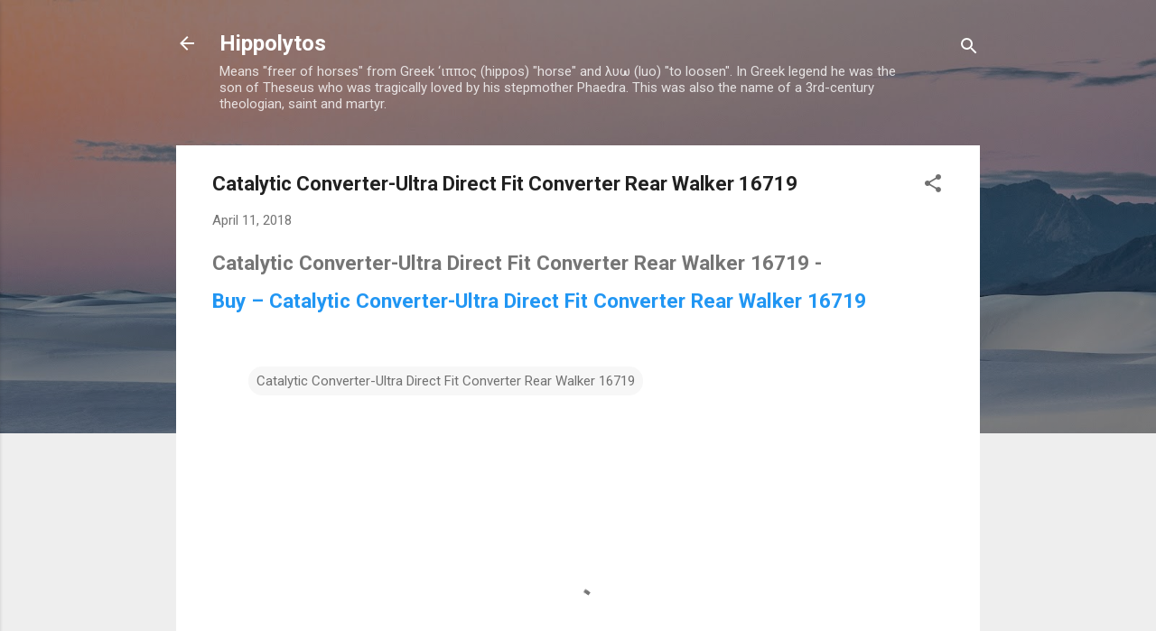

--- FILE ---
content_type: text/html; charset=UTF-8
request_url: http://blog.2day.cheap/2018/04/catalytic-converter-ultra-direct-fit.html
body_size: 81198
content:
<!DOCTYPE html>
<html dir='ltr' lang='en'>
<head>
<meta content='width=device-width, initial-scale=1' name='viewport'/>
<title>Catalytic Converter-Ultra Direct Fit Converter Rear Walker 16719</title>
<meta content='text/html; charset=UTF-8' http-equiv='Content-Type'/>
<!-- Chrome, Firefox OS and Opera -->
<meta content='#eeeeee' name='theme-color'/>
<!-- Windows Phone -->
<meta content='#eeeeee' name='msapplication-navbutton-color'/>
<meta content='blogger' name='generator'/>
<link href='http://blog.2day.cheap/favicon.ico' rel='icon' type='image/x-icon'/>
<link href='http://blog.2day.cheap/2018/04/catalytic-converter-ultra-direct-fit.html' rel='canonical'/>
<link rel="alternate" type="application/atom+xml" title="Hippolytos - Atom" href="http://blog.2day.cheap/feeds/posts/default" />
<link rel="alternate" type="application/rss+xml" title="Hippolytos - RSS" href="http://blog.2day.cheap/feeds/posts/default?alt=rss" />
<link rel="service.post" type="application/atom+xml" title="Hippolytos - Atom" href="https://www.blogger.com/feeds/2193191830081225965/posts/default" />

<link rel="alternate" type="application/atom+xml" title="Hippolytos - Atom" href="http://blog.2day.cheap/feeds/3685519734989300916/comments/default" />
<!--Can't find substitution for tag [blog.ieCssRetrofitLinks]-->
<meta content='http://blog.2day.cheap/2018/04/catalytic-converter-ultra-direct-fit.html' property='og:url'/>
<meta content='Catalytic Converter-Ultra Direct Fit Converter Rear Walker 16719' property='og:title'/>
<meta content='Catalytic Converter-Ultra Direct Fit Converter Rear Walker 16719 -  Buy – Catalytic Converter-Ultra Direct Fit Converter Rear Walker 16719  ...' property='og:description'/>
<style type='text/css'>@font-face{font-family:'Roboto';font-style:italic;font-weight:300;font-stretch:100%;font-display:swap;src:url(//fonts.gstatic.com/s/roboto/v50/KFOKCnqEu92Fr1Mu53ZEC9_Vu3r1gIhOszmOClHrs6ljXfMMLt_QuAX-k3Yi128m0kN2.woff2)format('woff2');unicode-range:U+0460-052F,U+1C80-1C8A,U+20B4,U+2DE0-2DFF,U+A640-A69F,U+FE2E-FE2F;}@font-face{font-family:'Roboto';font-style:italic;font-weight:300;font-stretch:100%;font-display:swap;src:url(//fonts.gstatic.com/s/roboto/v50/KFOKCnqEu92Fr1Mu53ZEC9_Vu3r1gIhOszmOClHrs6ljXfMMLt_QuAz-k3Yi128m0kN2.woff2)format('woff2');unicode-range:U+0301,U+0400-045F,U+0490-0491,U+04B0-04B1,U+2116;}@font-face{font-family:'Roboto';font-style:italic;font-weight:300;font-stretch:100%;font-display:swap;src:url(//fonts.gstatic.com/s/roboto/v50/KFOKCnqEu92Fr1Mu53ZEC9_Vu3r1gIhOszmOClHrs6ljXfMMLt_QuAT-k3Yi128m0kN2.woff2)format('woff2');unicode-range:U+1F00-1FFF;}@font-face{font-family:'Roboto';font-style:italic;font-weight:300;font-stretch:100%;font-display:swap;src:url(//fonts.gstatic.com/s/roboto/v50/KFOKCnqEu92Fr1Mu53ZEC9_Vu3r1gIhOszmOClHrs6ljXfMMLt_QuAv-k3Yi128m0kN2.woff2)format('woff2');unicode-range:U+0370-0377,U+037A-037F,U+0384-038A,U+038C,U+038E-03A1,U+03A3-03FF;}@font-face{font-family:'Roboto';font-style:italic;font-weight:300;font-stretch:100%;font-display:swap;src:url(//fonts.gstatic.com/s/roboto/v50/KFOKCnqEu92Fr1Mu53ZEC9_Vu3r1gIhOszmOClHrs6ljXfMMLt_QuHT-k3Yi128m0kN2.woff2)format('woff2');unicode-range:U+0302-0303,U+0305,U+0307-0308,U+0310,U+0312,U+0315,U+031A,U+0326-0327,U+032C,U+032F-0330,U+0332-0333,U+0338,U+033A,U+0346,U+034D,U+0391-03A1,U+03A3-03A9,U+03B1-03C9,U+03D1,U+03D5-03D6,U+03F0-03F1,U+03F4-03F5,U+2016-2017,U+2034-2038,U+203C,U+2040,U+2043,U+2047,U+2050,U+2057,U+205F,U+2070-2071,U+2074-208E,U+2090-209C,U+20D0-20DC,U+20E1,U+20E5-20EF,U+2100-2112,U+2114-2115,U+2117-2121,U+2123-214F,U+2190,U+2192,U+2194-21AE,U+21B0-21E5,U+21F1-21F2,U+21F4-2211,U+2213-2214,U+2216-22FF,U+2308-230B,U+2310,U+2319,U+231C-2321,U+2336-237A,U+237C,U+2395,U+239B-23B7,U+23D0,U+23DC-23E1,U+2474-2475,U+25AF,U+25B3,U+25B7,U+25BD,U+25C1,U+25CA,U+25CC,U+25FB,U+266D-266F,U+27C0-27FF,U+2900-2AFF,U+2B0E-2B11,U+2B30-2B4C,U+2BFE,U+3030,U+FF5B,U+FF5D,U+1D400-1D7FF,U+1EE00-1EEFF;}@font-face{font-family:'Roboto';font-style:italic;font-weight:300;font-stretch:100%;font-display:swap;src:url(//fonts.gstatic.com/s/roboto/v50/KFOKCnqEu92Fr1Mu53ZEC9_Vu3r1gIhOszmOClHrs6ljXfMMLt_QuGb-k3Yi128m0kN2.woff2)format('woff2');unicode-range:U+0001-000C,U+000E-001F,U+007F-009F,U+20DD-20E0,U+20E2-20E4,U+2150-218F,U+2190,U+2192,U+2194-2199,U+21AF,U+21E6-21F0,U+21F3,U+2218-2219,U+2299,U+22C4-22C6,U+2300-243F,U+2440-244A,U+2460-24FF,U+25A0-27BF,U+2800-28FF,U+2921-2922,U+2981,U+29BF,U+29EB,U+2B00-2BFF,U+4DC0-4DFF,U+FFF9-FFFB,U+10140-1018E,U+10190-1019C,U+101A0,U+101D0-101FD,U+102E0-102FB,U+10E60-10E7E,U+1D2C0-1D2D3,U+1D2E0-1D37F,U+1F000-1F0FF,U+1F100-1F1AD,U+1F1E6-1F1FF,U+1F30D-1F30F,U+1F315,U+1F31C,U+1F31E,U+1F320-1F32C,U+1F336,U+1F378,U+1F37D,U+1F382,U+1F393-1F39F,U+1F3A7-1F3A8,U+1F3AC-1F3AF,U+1F3C2,U+1F3C4-1F3C6,U+1F3CA-1F3CE,U+1F3D4-1F3E0,U+1F3ED,U+1F3F1-1F3F3,U+1F3F5-1F3F7,U+1F408,U+1F415,U+1F41F,U+1F426,U+1F43F,U+1F441-1F442,U+1F444,U+1F446-1F449,U+1F44C-1F44E,U+1F453,U+1F46A,U+1F47D,U+1F4A3,U+1F4B0,U+1F4B3,U+1F4B9,U+1F4BB,U+1F4BF,U+1F4C8-1F4CB,U+1F4D6,U+1F4DA,U+1F4DF,U+1F4E3-1F4E6,U+1F4EA-1F4ED,U+1F4F7,U+1F4F9-1F4FB,U+1F4FD-1F4FE,U+1F503,U+1F507-1F50B,U+1F50D,U+1F512-1F513,U+1F53E-1F54A,U+1F54F-1F5FA,U+1F610,U+1F650-1F67F,U+1F687,U+1F68D,U+1F691,U+1F694,U+1F698,U+1F6AD,U+1F6B2,U+1F6B9-1F6BA,U+1F6BC,U+1F6C6-1F6CF,U+1F6D3-1F6D7,U+1F6E0-1F6EA,U+1F6F0-1F6F3,U+1F6F7-1F6FC,U+1F700-1F7FF,U+1F800-1F80B,U+1F810-1F847,U+1F850-1F859,U+1F860-1F887,U+1F890-1F8AD,U+1F8B0-1F8BB,U+1F8C0-1F8C1,U+1F900-1F90B,U+1F93B,U+1F946,U+1F984,U+1F996,U+1F9E9,U+1FA00-1FA6F,U+1FA70-1FA7C,U+1FA80-1FA89,U+1FA8F-1FAC6,U+1FACE-1FADC,U+1FADF-1FAE9,U+1FAF0-1FAF8,U+1FB00-1FBFF;}@font-face{font-family:'Roboto';font-style:italic;font-weight:300;font-stretch:100%;font-display:swap;src:url(//fonts.gstatic.com/s/roboto/v50/KFOKCnqEu92Fr1Mu53ZEC9_Vu3r1gIhOszmOClHrs6ljXfMMLt_QuAf-k3Yi128m0kN2.woff2)format('woff2');unicode-range:U+0102-0103,U+0110-0111,U+0128-0129,U+0168-0169,U+01A0-01A1,U+01AF-01B0,U+0300-0301,U+0303-0304,U+0308-0309,U+0323,U+0329,U+1EA0-1EF9,U+20AB;}@font-face{font-family:'Roboto';font-style:italic;font-weight:300;font-stretch:100%;font-display:swap;src:url(//fonts.gstatic.com/s/roboto/v50/KFOKCnqEu92Fr1Mu53ZEC9_Vu3r1gIhOszmOClHrs6ljXfMMLt_QuAb-k3Yi128m0kN2.woff2)format('woff2');unicode-range:U+0100-02BA,U+02BD-02C5,U+02C7-02CC,U+02CE-02D7,U+02DD-02FF,U+0304,U+0308,U+0329,U+1D00-1DBF,U+1E00-1E9F,U+1EF2-1EFF,U+2020,U+20A0-20AB,U+20AD-20C0,U+2113,U+2C60-2C7F,U+A720-A7FF;}@font-face{font-family:'Roboto';font-style:italic;font-weight:300;font-stretch:100%;font-display:swap;src:url(//fonts.gstatic.com/s/roboto/v50/KFOKCnqEu92Fr1Mu53ZEC9_Vu3r1gIhOszmOClHrs6ljXfMMLt_QuAj-k3Yi128m0g.woff2)format('woff2');unicode-range:U+0000-00FF,U+0131,U+0152-0153,U+02BB-02BC,U+02C6,U+02DA,U+02DC,U+0304,U+0308,U+0329,U+2000-206F,U+20AC,U+2122,U+2191,U+2193,U+2212,U+2215,U+FEFF,U+FFFD;}@font-face{font-family:'Roboto';font-style:normal;font-weight:400;font-stretch:100%;font-display:swap;src:url(//fonts.gstatic.com/s/roboto/v50/KFO7CnqEu92Fr1ME7kSn66aGLdTylUAMa3GUBHMdazTgWw.woff2)format('woff2');unicode-range:U+0460-052F,U+1C80-1C8A,U+20B4,U+2DE0-2DFF,U+A640-A69F,U+FE2E-FE2F;}@font-face{font-family:'Roboto';font-style:normal;font-weight:400;font-stretch:100%;font-display:swap;src:url(//fonts.gstatic.com/s/roboto/v50/KFO7CnqEu92Fr1ME7kSn66aGLdTylUAMa3iUBHMdazTgWw.woff2)format('woff2');unicode-range:U+0301,U+0400-045F,U+0490-0491,U+04B0-04B1,U+2116;}@font-face{font-family:'Roboto';font-style:normal;font-weight:400;font-stretch:100%;font-display:swap;src:url(//fonts.gstatic.com/s/roboto/v50/KFO7CnqEu92Fr1ME7kSn66aGLdTylUAMa3CUBHMdazTgWw.woff2)format('woff2');unicode-range:U+1F00-1FFF;}@font-face{font-family:'Roboto';font-style:normal;font-weight:400;font-stretch:100%;font-display:swap;src:url(//fonts.gstatic.com/s/roboto/v50/KFO7CnqEu92Fr1ME7kSn66aGLdTylUAMa3-UBHMdazTgWw.woff2)format('woff2');unicode-range:U+0370-0377,U+037A-037F,U+0384-038A,U+038C,U+038E-03A1,U+03A3-03FF;}@font-face{font-family:'Roboto';font-style:normal;font-weight:400;font-stretch:100%;font-display:swap;src:url(//fonts.gstatic.com/s/roboto/v50/KFO7CnqEu92Fr1ME7kSn66aGLdTylUAMawCUBHMdazTgWw.woff2)format('woff2');unicode-range:U+0302-0303,U+0305,U+0307-0308,U+0310,U+0312,U+0315,U+031A,U+0326-0327,U+032C,U+032F-0330,U+0332-0333,U+0338,U+033A,U+0346,U+034D,U+0391-03A1,U+03A3-03A9,U+03B1-03C9,U+03D1,U+03D5-03D6,U+03F0-03F1,U+03F4-03F5,U+2016-2017,U+2034-2038,U+203C,U+2040,U+2043,U+2047,U+2050,U+2057,U+205F,U+2070-2071,U+2074-208E,U+2090-209C,U+20D0-20DC,U+20E1,U+20E5-20EF,U+2100-2112,U+2114-2115,U+2117-2121,U+2123-214F,U+2190,U+2192,U+2194-21AE,U+21B0-21E5,U+21F1-21F2,U+21F4-2211,U+2213-2214,U+2216-22FF,U+2308-230B,U+2310,U+2319,U+231C-2321,U+2336-237A,U+237C,U+2395,U+239B-23B7,U+23D0,U+23DC-23E1,U+2474-2475,U+25AF,U+25B3,U+25B7,U+25BD,U+25C1,U+25CA,U+25CC,U+25FB,U+266D-266F,U+27C0-27FF,U+2900-2AFF,U+2B0E-2B11,U+2B30-2B4C,U+2BFE,U+3030,U+FF5B,U+FF5D,U+1D400-1D7FF,U+1EE00-1EEFF;}@font-face{font-family:'Roboto';font-style:normal;font-weight:400;font-stretch:100%;font-display:swap;src:url(//fonts.gstatic.com/s/roboto/v50/KFO7CnqEu92Fr1ME7kSn66aGLdTylUAMaxKUBHMdazTgWw.woff2)format('woff2');unicode-range:U+0001-000C,U+000E-001F,U+007F-009F,U+20DD-20E0,U+20E2-20E4,U+2150-218F,U+2190,U+2192,U+2194-2199,U+21AF,U+21E6-21F0,U+21F3,U+2218-2219,U+2299,U+22C4-22C6,U+2300-243F,U+2440-244A,U+2460-24FF,U+25A0-27BF,U+2800-28FF,U+2921-2922,U+2981,U+29BF,U+29EB,U+2B00-2BFF,U+4DC0-4DFF,U+FFF9-FFFB,U+10140-1018E,U+10190-1019C,U+101A0,U+101D0-101FD,U+102E0-102FB,U+10E60-10E7E,U+1D2C0-1D2D3,U+1D2E0-1D37F,U+1F000-1F0FF,U+1F100-1F1AD,U+1F1E6-1F1FF,U+1F30D-1F30F,U+1F315,U+1F31C,U+1F31E,U+1F320-1F32C,U+1F336,U+1F378,U+1F37D,U+1F382,U+1F393-1F39F,U+1F3A7-1F3A8,U+1F3AC-1F3AF,U+1F3C2,U+1F3C4-1F3C6,U+1F3CA-1F3CE,U+1F3D4-1F3E0,U+1F3ED,U+1F3F1-1F3F3,U+1F3F5-1F3F7,U+1F408,U+1F415,U+1F41F,U+1F426,U+1F43F,U+1F441-1F442,U+1F444,U+1F446-1F449,U+1F44C-1F44E,U+1F453,U+1F46A,U+1F47D,U+1F4A3,U+1F4B0,U+1F4B3,U+1F4B9,U+1F4BB,U+1F4BF,U+1F4C8-1F4CB,U+1F4D6,U+1F4DA,U+1F4DF,U+1F4E3-1F4E6,U+1F4EA-1F4ED,U+1F4F7,U+1F4F9-1F4FB,U+1F4FD-1F4FE,U+1F503,U+1F507-1F50B,U+1F50D,U+1F512-1F513,U+1F53E-1F54A,U+1F54F-1F5FA,U+1F610,U+1F650-1F67F,U+1F687,U+1F68D,U+1F691,U+1F694,U+1F698,U+1F6AD,U+1F6B2,U+1F6B9-1F6BA,U+1F6BC,U+1F6C6-1F6CF,U+1F6D3-1F6D7,U+1F6E0-1F6EA,U+1F6F0-1F6F3,U+1F6F7-1F6FC,U+1F700-1F7FF,U+1F800-1F80B,U+1F810-1F847,U+1F850-1F859,U+1F860-1F887,U+1F890-1F8AD,U+1F8B0-1F8BB,U+1F8C0-1F8C1,U+1F900-1F90B,U+1F93B,U+1F946,U+1F984,U+1F996,U+1F9E9,U+1FA00-1FA6F,U+1FA70-1FA7C,U+1FA80-1FA89,U+1FA8F-1FAC6,U+1FACE-1FADC,U+1FADF-1FAE9,U+1FAF0-1FAF8,U+1FB00-1FBFF;}@font-face{font-family:'Roboto';font-style:normal;font-weight:400;font-stretch:100%;font-display:swap;src:url(//fonts.gstatic.com/s/roboto/v50/KFO7CnqEu92Fr1ME7kSn66aGLdTylUAMa3OUBHMdazTgWw.woff2)format('woff2');unicode-range:U+0102-0103,U+0110-0111,U+0128-0129,U+0168-0169,U+01A0-01A1,U+01AF-01B0,U+0300-0301,U+0303-0304,U+0308-0309,U+0323,U+0329,U+1EA0-1EF9,U+20AB;}@font-face{font-family:'Roboto';font-style:normal;font-weight:400;font-stretch:100%;font-display:swap;src:url(//fonts.gstatic.com/s/roboto/v50/KFO7CnqEu92Fr1ME7kSn66aGLdTylUAMa3KUBHMdazTgWw.woff2)format('woff2');unicode-range:U+0100-02BA,U+02BD-02C5,U+02C7-02CC,U+02CE-02D7,U+02DD-02FF,U+0304,U+0308,U+0329,U+1D00-1DBF,U+1E00-1E9F,U+1EF2-1EFF,U+2020,U+20A0-20AB,U+20AD-20C0,U+2113,U+2C60-2C7F,U+A720-A7FF;}@font-face{font-family:'Roboto';font-style:normal;font-weight:400;font-stretch:100%;font-display:swap;src:url(//fonts.gstatic.com/s/roboto/v50/KFO7CnqEu92Fr1ME7kSn66aGLdTylUAMa3yUBHMdazQ.woff2)format('woff2');unicode-range:U+0000-00FF,U+0131,U+0152-0153,U+02BB-02BC,U+02C6,U+02DA,U+02DC,U+0304,U+0308,U+0329,U+2000-206F,U+20AC,U+2122,U+2191,U+2193,U+2212,U+2215,U+FEFF,U+FFFD;}@font-face{font-family:'Roboto';font-style:normal;font-weight:700;font-stretch:100%;font-display:swap;src:url(//fonts.gstatic.com/s/roboto/v50/KFO7CnqEu92Fr1ME7kSn66aGLdTylUAMa3GUBHMdazTgWw.woff2)format('woff2');unicode-range:U+0460-052F,U+1C80-1C8A,U+20B4,U+2DE0-2DFF,U+A640-A69F,U+FE2E-FE2F;}@font-face{font-family:'Roboto';font-style:normal;font-weight:700;font-stretch:100%;font-display:swap;src:url(//fonts.gstatic.com/s/roboto/v50/KFO7CnqEu92Fr1ME7kSn66aGLdTylUAMa3iUBHMdazTgWw.woff2)format('woff2');unicode-range:U+0301,U+0400-045F,U+0490-0491,U+04B0-04B1,U+2116;}@font-face{font-family:'Roboto';font-style:normal;font-weight:700;font-stretch:100%;font-display:swap;src:url(//fonts.gstatic.com/s/roboto/v50/KFO7CnqEu92Fr1ME7kSn66aGLdTylUAMa3CUBHMdazTgWw.woff2)format('woff2');unicode-range:U+1F00-1FFF;}@font-face{font-family:'Roboto';font-style:normal;font-weight:700;font-stretch:100%;font-display:swap;src:url(//fonts.gstatic.com/s/roboto/v50/KFO7CnqEu92Fr1ME7kSn66aGLdTylUAMa3-UBHMdazTgWw.woff2)format('woff2');unicode-range:U+0370-0377,U+037A-037F,U+0384-038A,U+038C,U+038E-03A1,U+03A3-03FF;}@font-face{font-family:'Roboto';font-style:normal;font-weight:700;font-stretch:100%;font-display:swap;src:url(//fonts.gstatic.com/s/roboto/v50/KFO7CnqEu92Fr1ME7kSn66aGLdTylUAMawCUBHMdazTgWw.woff2)format('woff2');unicode-range:U+0302-0303,U+0305,U+0307-0308,U+0310,U+0312,U+0315,U+031A,U+0326-0327,U+032C,U+032F-0330,U+0332-0333,U+0338,U+033A,U+0346,U+034D,U+0391-03A1,U+03A3-03A9,U+03B1-03C9,U+03D1,U+03D5-03D6,U+03F0-03F1,U+03F4-03F5,U+2016-2017,U+2034-2038,U+203C,U+2040,U+2043,U+2047,U+2050,U+2057,U+205F,U+2070-2071,U+2074-208E,U+2090-209C,U+20D0-20DC,U+20E1,U+20E5-20EF,U+2100-2112,U+2114-2115,U+2117-2121,U+2123-214F,U+2190,U+2192,U+2194-21AE,U+21B0-21E5,U+21F1-21F2,U+21F4-2211,U+2213-2214,U+2216-22FF,U+2308-230B,U+2310,U+2319,U+231C-2321,U+2336-237A,U+237C,U+2395,U+239B-23B7,U+23D0,U+23DC-23E1,U+2474-2475,U+25AF,U+25B3,U+25B7,U+25BD,U+25C1,U+25CA,U+25CC,U+25FB,U+266D-266F,U+27C0-27FF,U+2900-2AFF,U+2B0E-2B11,U+2B30-2B4C,U+2BFE,U+3030,U+FF5B,U+FF5D,U+1D400-1D7FF,U+1EE00-1EEFF;}@font-face{font-family:'Roboto';font-style:normal;font-weight:700;font-stretch:100%;font-display:swap;src:url(//fonts.gstatic.com/s/roboto/v50/KFO7CnqEu92Fr1ME7kSn66aGLdTylUAMaxKUBHMdazTgWw.woff2)format('woff2');unicode-range:U+0001-000C,U+000E-001F,U+007F-009F,U+20DD-20E0,U+20E2-20E4,U+2150-218F,U+2190,U+2192,U+2194-2199,U+21AF,U+21E6-21F0,U+21F3,U+2218-2219,U+2299,U+22C4-22C6,U+2300-243F,U+2440-244A,U+2460-24FF,U+25A0-27BF,U+2800-28FF,U+2921-2922,U+2981,U+29BF,U+29EB,U+2B00-2BFF,U+4DC0-4DFF,U+FFF9-FFFB,U+10140-1018E,U+10190-1019C,U+101A0,U+101D0-101FD,U+102E0-102FB,U+10E60-10E7E,U+1D2C0-1D2D3,U+1D2E0-1D37F,U+1F000-1F0FF,U+1F100-1F1AD,U+1F1E6-1F1FF,U+1F30D-1F30F,U+1F315,U+1F31C,U+1F31E,U+1F320-1F32C,U+1F336,U+1F378,U+1F37D,U+1F382,U+1F393-1F39F,U+1F3A7-1F3A8,U+1F3AC-1F3AF,U+1F3C2,U+1F3C4-1F3C6,U+1F3CA-1F3CE,U+1F3D4-1F3E0,U+1F3ED,U+1F3F1-1F3F3,U+1F3F5-1F3F7,U+1F408,U+1F415,U+1F41F,U+1F426,U+1F43F,U+1F441-1F442,U+1F444,U+1F446-1F449,U+1F44C-1F44E,U+1F453,U+1F46A,U+1F47D,U+1F4A3,U+1F4B0,U+1F4B3,U+1F4B9,U+1F4BB,U+1F4BF,U+1F4C8-1F4CB,U+1F4D6,U+1F4DA,U+1F4DF,U+1F4E3-1F4E6,U+1F4EA-1F4ED,U+1F4F7,U+1F4F9-1F4FB,U+1F4FD-1F4FE,U+1F503,U+1F507-1F50B,U+1F50D,U+1F512-1F513,U+1F53E-1F54A,U+1F54F-1F5FA,U+1F610,U+1F650-1F67F,U+1F687,U+1F68D,U+1F691,U+1F694,U+1F698,U+1F6AD,U+1F6B2,U+1F6B9-1F6BA,U+1F6BC,U+1F6C6-1F6CF,U+1F6D3-1F6D7,U+1F6E0-1F6EA,U+1F6F0-1F6F3,U+1F6F7-1F6FC,U+1F700-1F7FF,U+1F800-1F80B,U+1F810-1F847,U+1F850-1F859,U+1F860-1F887,U+1F890-1F8AD,U+1F8B0-1F8BB,U+1F8C0-1F8C1,U+1F900-1F90B,U+1F93B,U+1F946,U+1F984,U+1F996,U+1F9E9,U+1FA00-1FA6F,U+1FA70-1FA7C,U+1FA80-1FA89,U+1FA8F-1FAC6,U+1FACE-1FADC,U+1FADF-1FAE9,U+1FAF0-1FAF8,U+1FB00-1FBFF;}@font-face{font-family:'Roboto';font-style:normal;font-weight:700;font-stretch:100%;font-display:swap;src:url(//fonts.gstatic.com/s/roboto/v50/KFO7CnqEu92Fr1ME7kSn66aGLdTylUAMa3OUBHMdazTgWw.woff2)format('woff2');unicode-range:U+0102-0103,U+0110-0111,U+0128-0129,U+0168-0169,U+01A0-01A1,U+01AF-01B0,U+0300-0301,U+0303-0304,U+0308-0309,U+0323,U+0329,U+1EA0-1EF9,U+20AB;}@font-face{font-family:'Roboto';font-style:normal;font-weight:700;font-stretch:100%;font-display:swap;src:url(//fonts.gstatic.com/s/roboto/v50/KFO7CnqEu92Fr1ME7kSn66aGLdTylUAMa3KUBHMdazTgWw.woff2)format('woff2');unicode-range:U+0100-02BA,U+02BD-02C5,U+02C7-02CC,U+02CE-02D7,U+02DD-02FF,U+0304,U+0308,U+0329,U+1D00-1DBF,U+1E00-1E9F,U+1EF2-1EFF,U+2020,U+20A0-20AB,U+20AD-20C0,U+2113,U+2C60-2C7F,U+A720-A7FF;}@font-face{font-family:'Roboto';font-style:normal;font-weight:700;font-stretch:100%;font-display:swap;src:url(//fonts.gstatic.com/s/roboto/v50/KFO7CnqEu92Fr1ME7kSn66aGLdTylUAMa3yUBHMdazQ.woff2)format('woff2');unicode-range:U+0000-00FF,U+0131,U+0152-0153,U+02BB-02BC,U+02C6,U+02DA,U+02DC,U+0304,U+0308,U+0329,U+2000-206F,U+20AC,U+2122,U+2191,U+2193,U+2212,U+2215,U+FEFF,U+FFFD;}</style>
<style id='page-skin-1' type='text/css'><!--
/*! normalize.css v3.0.1 | MIT License | git.io/normalize */html{font-family:sans-serif;-ms-text-size-adjust:100%;-webkit-text-size-adjust:100%}body{margin:0}article,aside,details,figcaption,figure,footer,header,hgroup,main,nav,section,summary{display:block}audio,canvas,progress,video{display:inline-block;vertical-align:baseline}audio:not([controls]){display:none;height:0}[hidden],template{display:none}a{background:transparent}a:active,a:hover{outline:0}abbr[title]{border-bottom:1px dotted}b,strong{font-weight:bold}dfn{font-style:italic}h1{font-size:2em;margin:.67em 0}mark{background:#ff0;color:#000}small{font-size:80%}sub,sup{font-size:75%;line-height:0;position:relative;vertical-align:baseline}sup{top:-0.5em}sub{bottom:-0.25em}img{border:0}svg:not(:root){overflow:hidden}figure{margin:1em 40px}hr{-moz-box-sizing:content-box;box-sizing:content-box;height:0}pre{overflow:auto}code,kbd,pre,samp{font-family:monospace,monospace;font-size:1em}button,input,optgroup,select,textarea{color:inherit;font:inherit;margin:0}button{overflow:visible}button,select{text-transform:none}button,html input[type="button"],input[type="reset"],input[type="submit"]{-webkit-appearance:button;cursor:pointer}button[disabled],html input[disabled]{cursor:default}button::-moz-focus-inner,input::-moz-focus-inner{border:0;padding:0}input{line-height:normal}input[type="checkbox"],input[type="radio"]{box-sizing:border-box;padding:0}input[type="number"]::-webkit-inner-spin-button,input[type="number"]::-webkit-outer-spin-button{height:auto}input[type="search"]{-webkit-appearance:textfield;-moz-box-sizing:content-box;-webkit-box-sizing:content-box;box-sizing:content-box}input[type="search"]::-webkit-search-cancel-button,input[type="search"]::-webkit-search-decoration{-webkit-appearance:none}fieldset{border:1px solid #c0c0c0;margin:0 2px;padding:.35em .625em .75em}legend{border:0;padding:0}textarea{overflow:auto}optgroup{font-weight:bold}table{border-collapse:collapse;border-spacing:0}td,th{padding:0}
/*!************************************************
* Blogger Template Style
* Name: Contempo
**************************************************/
body{
overflow-wrap:break-word;
word-break:break-word;
word-wrap:break-word
}
.hidden{
display:none
}
.invisible{
visibility:hidden
}
.container::after,.float-container::after{
clear:both;
content:"";
display:table
}
.clearboth{
clear:both
}
#comments .comment .comment-actions,.subscribe-popup .FollowByEmail .follow-by-email-submit,.widget.Profile .profile-link,.widget.Profile .profile-link.visit-profile{
background:0 0;
border:0;
box-shadow:none;
color:#2196f3;
cursor:pointer;
font-size:14px;
font-weight:700;
outline:0;
text-decoration:none;
text-transform:uppercase;
width:auto
}
.dim-overlay{
background-color:rgba(0,0,0,.54);
height:100vh;
left:0;
position:fixed;
top:0;
width:100%
}
#sharing-dim-overlay{
background-color:transparent
}
input::-ms-clear{
display:none
}
.blogger-logo,.svg-icon-24.blogger-logo{
fill:#ff9800;
opacity:1
}
.loading-spinner-large{
-webkit-animation:mspin-rotate 1.568s infinite linear;
animation:mspin-rotate 1.568s infinite linear;
height:48px;
overflow:hidden;
position:absolute;
width:48px;
z-index:200
}
.loading-spinner-large>div{
-webkit-animation:mspin-revrot 5332ms infinite steps(4);
animation:mspin-revrot 5332ms infinite steps(4)
}
.loading-spinner-large>div>div{
-webkit-animation:mspin-singlecolor-large-film 1333ms infinite steps(81);
animation:mspin-singlecolor-large-film 1333ms infinite steps(81);
background-size:100%;
height:48px;
width:3888px
}
.mspin-black-large>div>div,.mspin-grey_54-large>div>div{
background-image:url(https://www.blogblog.com/indie/mspin_black_large.svg)
}
.mspin-white-large>div>div{
background-image:url(https://www.blogblog.com/indie/mspin_white_large.svg)
}
.mspin-grey_54-large{
opacity:.54
}
@-webkit-keyframes mspin-singlecolor-large-film{
from{
-webkit-transform:translateX(0);
transform:translateX(0)
}
to{
-webkit-transform:translateX(-3888px);
transform:translateX(-3888px)
}
}
@keyframes mspin-singlecolor-large-film{
from{
-webkit-transform:translateX(0);
transform:translateX(0)
}
to{
-webkit-transform:translateX(-3888px);
transform:translateX(-3888px)
}
}
@-webkit-keyframes mspin-rotate{
from{
-webkit-transform:rotate(0);
transform:rotate(0)
}
to{
-webkit-transform:rotate(360deg);
transform:rotate(360deg)
}
}
@keyframes mspin-rotate{
from{
-webkit-transform:rotate(0);
transform:rotate(0)
}
to{
-webkit-transform:rotate(360deg);
transform:rotate(360deg)
}
}
@-webkit-keyframes mspin-revrot{
from{
-webkit-transform:rotate(0);
transform:rotate(0)
}
to{
-webkit-transform:rotate(-360deg);
transform:rotate(-360deg)
}
}
@keyframes mspin-revrot{
from{
-webkit-transform:rotate(0);
transform:rotate(0)
}
to{
-webkit-transform:rotate(-360deg);
transform:rotate(-360deg)
}
}
.skip-navigation{
background-color:#fff;
box-sizing:border-box;
color:#000;
display:block;
height:0;
left:0;
line-height:50px;
overflow:hidden;
padding-top:0;
position:fixed;
text-align:center;
top:0;
-webkit-transition:box-shadow .3s,height .3s,padding-top .3s;
transition:box-shadow .3s,height .3s,padding-top .3s;
width:100%;
z-index:900
}
.skip-navigation:focus{
box-shadow:0 4px 5px 0 rgba(0,0,0,.14),0 1px 10px 0 rgba(0,0,0,.12),0 2px 4px -1px rgba(0,0,0,.2);
height:50px
}
#main{
outline:0
}
.main-heading{
position:absolute;
clip:rect(1px,1px,1px,1px);
padding:0;
border:0;
height:1px;
width:1px;
overflow:hidden
}
.Attribution{
margin-top:1em;
text-align:center
}
.Attribution .blogger img,.Attribution .blogger svg{
vertical-align:bottom
}
.Attribution .blogger img{
margin-right:.5em
}
.Attribution div{
line-height:24px;
margin-top:.5em
}
.Attribution .copyright,.Attribution .image-attribution{
font-size:.7em;
margin-top:1.5em
}
.BLOG_mobile_video_class{
display:none
}
.bg-photo{
background-attachment:scroll!important
}
body .CSS_LIGHTBOX{
z-index:900
}
.extendable .show-less,.extendable .show-more{
border-color:#2196f3;
color:#2196f3;
margin-top:8px
}
.extendable .show-less.hidden,.extendable .show-more.hidden{
display:none
}
.inline-ad{
display:none;
max-width:100%;
overflow:hidden
}
.adsbygoogle{
display:block
}
#cookieChoiceInfo{
bottom:0;
top:auto
}
iframe.b-hbp-video{
border:0
}
.post-body img{
max-width:100%
}
.post-body iframe{
max-width:100%
}
.post-body a[imageanchor="1"]{
display:inline-block
}
.byline{
margin-right:1em
}
.byline:last-child{
margin-right:0
}
.link-copied-dialog{
max-width:520px;
outline:0
}
.link-copied-dialog .modal-dialog-buttons{
margin-top:8px
}
.link-copied-dialog .goog-buttonset-default{
background:0 0;
border:0
}
.link-copied-dialog .goog-buttonset-default:focus{
outline:0
}
.paging-control-container{
margin-bottom:16px
}
.paging-control-container .paging-control{
display:inline-block
}
.paging-control-container .comment-range-text::after,.paging-control-container .paging-control{
color:#2196f3
}
.paging-control-container .comment-range-text,.paging-control-container .paging-control{
margin-right:8px
}
.paging-control-container .comment-range-text::after,.paging-control-container .paging-control::after{
content:"\b7";
cursor:default;
padding-left:8px;
pointer-events:none
}
.paging-control-container .comment-range-text:last-child::after,.paging-control-container .paging-control:last-child::after{
content:none
}
.byline.reactions iframe{
height:20px
}
.b-notification{
color:#000;
background-color:#fff;
border-bottom:solid 1px #000;
box-sizing:border-box;
padding:16px 32px;
text-align:center
}
.b-notification.visible{
-webkit-transition:margin-top .3s cubic-bezier(.4,0,.2,1);
transition:margin-top .3s cubic-bezier(.4,0,.2,1)
}
.b-notification.invisible{
position:absolute
}
.b-notification-close{
position:absolute;
right:8px;
top:8px
}
.no-posts-message{
line-height:40px;
text-align:center
}
@media screen and (max-width:800px){
body.item-view .post-body a[imageanchor="1"][style*="float: left;"],body.item-view .post-body a[imageanchor="1"][style*="float: right;"]{
float:none!important;
clear:none!important
}
body.item-view .post-body a[imageanchor="1"] img{
display:block;
height:auto;
margin:0 auto
}
body.item-view .post-body>.separator:first-child>a[imageanchor="1"]:first-child{
margin-top:20px
}
.post-body a[imageanchor]{
display:block
}
body.item-view .post-body a[imageanchor="1"]{
margin-left:0!important;
margin-right:0!important
}
body.item-view .post-body a[imageanchor="1"]+a[imageanchor="1"]{
margin-top:16px
}
}
.item-control{
display:none
}
#comments{
border-top:1px dashed rgba(0,0,0,.54);
margin-top:20px;
padding:20px
}
#comments .comment-thread ol{
margin:0;
padding-left:0;
padding-left:0
}
#comments .comment .comment-replybox-single,#comments .comment-thread .comment-replies{
margin-left:60px
}
#comments .comment-thread .thread-count{
display:none
}
#comments .comment{
list-style-type:none;
padding:0 0 30px;
position:relative
}
#comments .comment .comment{
padding-bottom:8px
}
.comment .avatar-image-container{
position:absolute
}
.comment .avatar-image-container img{
border-radius:50%
}
.avatar-image-container svg,.comment .avatar-image-container .avatar-icon{
border-radius:50%;
border:solid 1px #707070;
box-sizing:border-box;
fill:#707070;
height:35px;
margin:0;
padding:7px;
width:35px
}
.comment .comment-block{
margin-top:10px;
margin-left:60px;
padding-bottom:0
}
#comments .comment-author-header-wrapper{
margin-left:40px
}
#comments .comment .thread-expanded .comment-block{
padding-bottom:20px
}
#comments .comment .comment-header .user,#comments .comment .comment-header .user a{
color:#212121;
font-style:normal;
font-weight:700
}
#comments .comment .comment-actions{
bottom:0;
margin-bottom:15px;
position:absolute
}
#comments .comment .comment-actions>*{
margin-right:8px
}
#comments .comment .comment-header .datetime{
bottom:0;
color:rgba(33,33,33,.54);
display:inline-block;
font-size:13px;
font-style:italic;
margin-left:8px
}
#comments .comment .comment-footer .comment-timestamp a,#comments .comment .comment-header .datetime a{
color:rgba(33,33,33,.54)
}
#comments .comment .comment-content,.comment .comment-body{
margin-top:12px;
word-break:break-word
}
.comment-body{
margin-bottom:12px
}
#comments.embed[data-num-comments="0"]{
border:0;
margin-top:0;
padding-top:0
}
#comments.embed[data-num-comments="0"] #comment-post-message,#comments.embed[data-num-comments="0"] div.comment-form>p,#comments.embed[data-num-comments="0"] p.comment-footer{
display:none
}
#comment-editor-src{
display:none
}
.comments .comments-content .loadmore.loaded{
max-height:0;
opacity:0;
overflow:hidden
}
.extendable .remaining-items{
height:0;
overflow:hidden;
-webkit-transition:height .3s cubic-bezier(.4,0,.2,1);
transition:height .3s cubic-bezier(.4,0,.2,1)
}
.extendable .remaining-items.expanded{
height:auto
}
.svg-icon-24,.svg-icon-24-button{
cursor:pointer;
height:24px;
width:24px;
min-width:24px
}
.touch-icon{
margin:-12px;
padding:12px
}
.touch-icon:active,.touch-icon:focus{
background-color:rgba(153,153,153,.4);
border-radius:50%
}
svg:not(:root).touch-icon{
overflow:visible
}
html[dir=rtl] .rtl-reversible-icon{
-webkit-transform:scaleX(-1);
-ms-transform:scaleX(-1);
transform:scaleX(-1)
}
.svg-icon-24-button,.touch-icon-button{
background:0 0;
border:0;
margin:0;
outline:0;
padding:0
}
.touch-icon-button .touch-icon:active,.touch-icon-button .touch-icon:focus{
background-color:transparent
}
.touch-icon-button:active .touch-icon,.touch-icon-button:focus .touch-icon{
background-color:rgba(153,153,153,.4);
border-radius:50%
}
.Profile .default-avatar-wrapper .avatar-icon{
border-radius:50%;
border:solid 1px #707070;
box-sizing:border-box;
fill:#707070;
margin:0
}
.Profile .individual .default-avatar-wrapper .avatar-icon{
padding:25px
}
.Profile .individual .avatar-icon,.Profile .individual .profile-img{
height:120px;
width:120px
}
.Profile .team .default-avatar-wrapper .avatar-icon{
padding:8px
}
.Profile .team .avatar-icon,.Profile .team .default-avatar-wrapper,.Profile .team .profile-img{
height:40px;
width:40px
}
.snippet-container{
margin:0;
position:relative;
overflow:hidden
}
.snippet-fade{
bottom:0;
box-sizing:border-box;
position:absolute;
width:96px
}
.snippet-fade{
right:0
}
.snippet-fade:after{
content:"\2026"
}
.snippet-fade:after{
float:right
}
.post-bottom{
-webkit-box-align:center;
-webkit-align-items:center;
-ms-flex-align:center;
align-items:center;
display:-webkit-box;
display:-webkit-flex;
display:-ms-flexbox;
display:flex;
-webkit-flex-wrap:wrap;
-ms-flex-wrap:wrap;
flex-wrap:wrap
}
.post-footer{
-webkit-box-flex:1;
-webkit-flex:1 1 auto;
-ms-flex:1 1 auto;
flex:1 1 auto;
-webkit-flex-wrap:wrap;
-ms-flex-wrap:wrap;
flex-wrap:wrap;
-webkit-box-ordinal-group:2;
-webkit-order:1;
-ms-flex-order:1;
order:1
}
.post-footer>*{
-webkit-box-flex:0;
-webkit-flex:0 1 auto;
-ms-flex:0 1 auto;
flex:0 1 auto
}
.post-footer .byline:last-child{
margin-right:1em
}
.jump-link{
-webkit-box-flex:0;
-webkit-flex:0 0 auto;
-ms-flex:0 0 auto;
flex:0 0 auto;
-webkit-box-ordinal-group:3;
-webkit-order:2;
-ms-flex-order:2;
order:2
}
.centered-top-container.sticky{
left:0;
position:fixed;
right:0;
top:0;
width:auto;
z-index:50;
-webkit-transition-property:opacity,-webkit-transform;
transition-property:opacity,-webkit-transform;
transition-property:transform,opacity;
transition-property:transform,opacity,-webkit-transform;
-webkit-transition-duration:.2s;
transition-duration:.2s;
-webkit-transition-timing-function:cubic-bezier(.4,0,.2,1);
transition-timing-function:cubic-bezier(.4,0,.2,1)
}
.centered-top-placeholder{
display:none
}
.collapsed-header .centered-top-placeholder{
display:block
}
.centered-top-container .Header .replaced h1,.centered-top-placeholder .Header .replaced h1{
display:none
}
.centered-top-container.sticky .Header .replaced h1{
display:block
}
.centered-top-container.sticky .Header .header-widget{
background:0 0
}
.centered-top-container.sticky .Header .header-image-wrapper{
display:none
}
.centered-top-container img,.centered-top-placeholder img{
max-width:100%
}
.collapsible{
-webkit-transition:height .3s cubic-bezier(.4,0,.2,1);
transition:height .3s cubic-bezier(.4,0,.2,1)
}
.collapsible,.collapsible>summary{
display:block;
overflow:hidden
}
.collapsible>:not(summary){
display:none
}
.collapsible[open]>:not(summary){
display:block
}
.collapsible:focus,.collapsible>summary:focus{
outline:0
}
.collapsible>summary{
cursor:pointer;
display:block;
padding:0
}
.collapsible:focus>summary,.collapsible>summary:focus{
background-color:transparent
}
.collapsible>summary::-webkit-details-marker{
display:none
}
.collapsible-title{
-webkit-box-align:center;
-webkit-align-items:center;
-ms-flex-align:center;
align-items:center;
display:-webkit-box;
display:-webkit-flex;
display:-ms-flexbox;
display:flex
}
.collapsible-title .title{
-webkit-box-flex:1;
-webkit-flex:1 1 auto;
-ms-flex:1 1 auto;
flex:1 1 auto;
-webkit-box-ordinal-group:1;
-webkit-order:0;
-ms-flex-order:0;
order:0;
overflow:hidden;
text-overflow:ellipsis;
white-space:nowrap
}
.collapsible-title .chevron-down,.collapsible[open] .collapsible-title .chevron-up{
display:block
}
.collapsible-title .chevron-up,.collapsible[open] .collapsible-title .chevron-down{
display:none
}
.flat-button{
cursor:pointer;
display:inline-block;
font-weight:700;
text-transform:uppercase;
border-radius:2px;
padding:8px;
margin:-8px
}
.flat-icon-button{
background:0 0;
border:0;
margin:0;
outline:0;
padding:0;
margin:-12px;
padding:12px;
cursor:pointer;
box-sizing:content-box;
display:inline-block;
line-height:0
}
.flat-icon-button,.flat-icon-button .splash-wrapper{
border-radius:50%
}
.flat-icon-button .splash.animate{
-webkit-animation-duration:.3s;
animation-duration:.3s
}
.overflowable-container{
max-height:46px;
overflow:hidden;
position:relative
}
.overflow-button{
cursor:pointer
}
#overflowable-dim-overlay{
background:0 0
}
.overflow-popup{
box-shadow:0 2px 2px 0 rgba(0,0,0,.14),0 3px 1px -2px rgba(0,0,0,.2),0 1px 5px 0 rgba(0,0,0,.12);
background-color:#ffffff;
left:0;
max-width:calc(100% - 32px);
position:absolute;
top:0;
visibility:hidden;
z-index:101
}
.overflow-popup ul{
list-style:none
}
.overflow-popup .tabs li,.overflow-popup li{
display:block;
height:auto
}
.overflow-popup .tabs li{
padding-left:0;
padding-right:0
}
.overflow-button.hidden,.overflow-popup .tabs li.hidden,.overflow-popup li.hidden{
display:none
}
.pill-button{
background:0 0;
border:1px solid;
border-radius:12px;
cursor:pointer;
display:inline-block;
padding:4px 16px;
text-transform:uppercase
}
.ripple{
position:relative
}
.ripple>*{
z-index:1
}
.splash-wrapper{
bottom:0;
left:0;
overflow:hidden;
pointer-events:none;
position:absolute;
right:0;
top:0;
z-index:0
}
.splash{
background:#ccc;
border-radius:100%;
display:block;
opacity:.6;
position:absolute;
-webkit-transform:scale(0);
-ms-transform:scale(0);
transform:scale(0)
}
.splash.animate{
-webkit-animation:ripple-effect .4s linear;
animation:ripple-effect .4s linear
}
@-webkit-keyframes ripple-effect{
100%{
opacity:0;
-webkit-transform:scale(2.5);
transform:scale(2.5)
}
}
@keyframes ripple-effect{
100%{
opacity:0;
-webkit-transform:scale(2.5);
transform:scale(2.5)
}
}
.search{
display:-webkit-box;
display:-webkit-flex;
display:-ms-flexbox;
display:flex;
line-height:24px;
width:24px
}
.search.focused{
width:100%
}
.search.focused .section{
width:100%
}
.search form{
z-index:101
}
.search h3{
display:none
}
.search form{
display:-webkit-box;
display:-webkit-flex;
display:-ms-flexbox;
display:flex;
-webkit-box-flex:1;
-webkit-flex:1 0 0;
-ms-flex:1 0 0px;
flex:1 0 0;
border-bottom:solid 1px transparent;
padding-bottom:8px
}
.search form>*{
display:none
}
.search.focused form>*{
display:block
}
.search .search-input label{
display:none
}
.centered-top-placeholder.cloned .search form{
z-index:30
}
.search.focused form{
border-color:#ffffff;
position:relative;
width:auto
}
.collapsed-header .centered-top-container .search.focused form{
border-bottom-color:transparent
}
.search-expand{
-webkit-box-flex:0;
-webkit-flex:0 0 auto;
-ms-flex:0 0 auto;
flex:0 0 auto
}
.search-expand-text{
display:none
}
.search-close{
display:inline;
vertical-align:middle
}
.search-input{
-webkit-box-flex:1;
-webkit-flex:1 0 1px;
-ms-flex:1 0 1px;
flex:1 0 1px
}
.search-input input{
background:0 0;
border:0;
box-sizing:border-box;
color:#ffffff;
display:inline-block;
outline:0;
width:calc(100% - 48px)
}
.search-input input.no-cursor{
color:transparent;
text-shadow:0 0 0 #ffffff
}
.collapsed-header .centered-top-container .search-action,.collapsed-header .centered-top-container .search-input input{
color:#212121
}
.collapsed-header .centered-top-container .search-input input.no-cursor{
color:transparent;
text-shadow:0 0 0 #212121
}
.collapsed-header .centered-top-container .search-input input.no-cursor:focus,.search-input input.no-cursor:focus{
outline:0
}
.search-focused>*{
visibility:hidden
}
.search-focused .search,.search-focused .search-icon{
visibility:visible
}
.search.focused .search-action{
display:block
}
.search.focused .search-action:disabled{
opacity:.3
}
.widget.Sharing .sharing-button{
display:none
}
.widget.Sharing .sharing-buttons li{
padding:0
}
.widget.Sharing .sharing-buttons li span{
display:none
}
.post-share-buttons{
position:relative
}
.centered-bottom .share-buttons .svg-icon-24,.share-buttons .svg-icon-24{
fill:#212121
}
.sharing-open.touch-icon-button:active .touch-icon,.sharing-open.touch-icon-button:focus .touch-icon{
background-color:transparent
}
.share-buttons{
background-color:#ffffff;
border-radius:2px;
box-shadow:0 2px 2px 0 rgba(0,0,0,.14),0 3px 1px -2px rgba(0,0,0,.2),0 1px 5px 0 rgba(0,0,0,.12);
color:#212121;
list-style:none;
margin:0;
padding:8px 0;
position:absolute;
top:-11px;
min-width:200px;
z-index:101
}
.share-buttons.hidden{
display:none
}
.sharing-button{
background:0 0;
border:0;
margin:0;
outline:0;
padding:0;
cursor:pointer
}
.share-buttons li{
margin:0;
height:48px
}
.share-buttons li:last-child{
margin-bottom:0
}
.share-buttons li .sharing-platform-button{
box-sizing:border-box;
cursor:pointer;
display:block;
height:100%;
margin-bottom:0;
padding:0 16px;
position:relative;
width:100%
}
.share-buttons li .sharing-platform-button:focus,.share-buttons li .sharing-platform-button:hover{
background-color:rgba(128,128,128,.1);
outline:0
}
.share-buttons li svg[class*=" sharing-"],.share-buttons li svg[class^=sharing-]{
position:absolute;
top:10px
}
.share-buttons li span.sharing-platform-button{
position:relative;
top:0
}
.share-buttons li .platform-sharing-text{
display:block;
font-size:16px;
line-height:48px;
white-space:nowrap
}
.share-buttons li .platform-sharing-text{
margin-left:56px
}
.sidebar-container{
background-color:#ffffff;
max-width:284px;
overflow-y:auto;
-webkit-transition-property:-webkit-transform;
transition-property:-webkit-transform;
transition-property:transform;
transition-property:transform,-webkit-transform;
-webkit-transition-duration:.3s;
transition-duration:.3s;
-webkit-transition-timing-function:cubic-bezier(0,0,.2,1);
transition-timing-function:cubic-bezier(0,0,.2,1);
width:284px;
z-index:101;
-webkit-overflow-scrolling:touch
}
.sidebar-container .navigation{
line-height:0;
padding:16px
}
.sidebar-container .sidebar-back{
cursor:pointer
}
.sidebar-container .widget{
background:0 0;
margin:0 16px;
padding:16px 0
}
.sidebar-container .widget .title{
color:#212121;
margin:0
}
.sidebar-container .widget ul{
list-style:none;
margin:0;
padding:0
}
.sidebar-container .widget ul ul{
margin-left:1em
}
.sidebar-container .widget li{
font-size:16px;
line-height:normal
}
.sidebar-container .widget+.widget{
border-top:1px dashed #cccccc
}
.BlogArchive li{
margin:16px 0
}
.BlogArchive li:last-child{
margin-bottom:0
}
.Label li a{
display:inline-block
}
.BlogArchive .post-count,.Label .label-count{
float:right;
margin-left:.25em
}
.BlogArchive .post-count::before,.Label .label-count::before{
content:"("
}
.BlogArchive .post-count::after,.Label .label-count::after{
content:")"
}
.widget.Translate .skiptranslate>div{
display:block!important
}
.widget.Profile .profile-link{
display:-webkit-box;
display:-webkit-flex;
display:-ms-flexbox;
display:flex
}
.widget.Profile .team-member .default-avatar-wrapper,.widget.Profile .team-member .profile-img{
-webkit-box-flex:0;
-webkit-flex:0 0 auto;
-ms-flex:0 0 auto;
flex:0 0 auto;
margin-right:1em
}
.widget.Profile .individual .profile-link{
-webkit-box-orient:vertical;
-webkit-box-direction:normal;
-webkit-flex-direction:column;
-ms-flex-direction:column;
flex-direction:column
}
.widget.Profile .team .profile-link .profile-name{
-webkit-align-self:center;
-ms-flex-item-align:center;
align-self:center;
display:block;
-webkit-box-flex:1;
-webkit-flex:1 1 auto;
-ms-flex:1 1 auto;
flex:1 1 auto
}
.dim-overlay{
background-color:rgba(0,0,0,.54);
z-index:100
}
body.sidebar-visible{
overflow-y:hidden
}
@media screen and (max-width:1439px){
.sidebar-container{
bottom:0;
position:fixed;
top:0;
left:0;
right:auto
}
.sidebar-container.sidebar-invisible{
-webkit-transition-timing-function:cubic-bezier(.4,0,.6,1);
transition-timing-function:cubic-bezier(.4,0,.6,1);
-webkit-transform:translateX(-284px);
-ms-transform:translateX(-284px);
transform:translateX(-284px)
}
}
@media screen and (min-width:1440px){
.sidebar-container{
position:absolute;
top:0;
left:0;
right:auto
}
.sidebar-container .navigation{
display:none
}
}
.dialog{
box-shadow:0 2px 2px 0 rgba(0,0,0,.14),0 3px 1px -2px rgba(0,0,0,.2),0 1px 5px 0 rgba(0,0,0,.12);
background:#ffffff;
box-sizing:border-box;
color:#757575;
padding:30px;
position:fixed;
text-align:center;
width:calc(100% - 24px);
z-index:101
}
.dialog input[type=email],.dialog input[type=text]{
background-color:transparent;
border:0;
border-bottom:solid 1px rgba(117,117,117,.12);
color:#757575;
display:block;
font-family:Roboto, sans-serif;
font-size:16px;
line-height:24px;
margin:auto;
padding-bottom:7px;
outline:0;
text-align:center;
width:100%
}
.dialog input[type=email]::-webkit-input-placeholder,.dialog input[type=text]::-webkit-input-placeholder{
color:#757575
}
.dialog input[type=email]::-moz-placeholder,.dialog input[type=text]::-moz-placeholder{
color:#757575
}
.dialog input[type=email]:-ms-input-placeholder,.dialog input[type=text]:-ms-input-placeholder{
color:#757575
}
.dialog input[type=email]::-ms-input-placeholder,.dialog input[type=text]::-ms-input-placeholder{
color:#757575
}
.dialog input[type=email]::placeholder,.dialog input[type=text]::placeholder{
color:#757575
}
.dialog input[type=email]:focus,.dialog input[type=text]:focus{
border-bottom:solid 2px #2196f3;
padding-bottom:6px
}
.dialog input.no-cursor{
color:transparent;
text-shadow:0 0 0 #757575
}
.dialog input.no-cursor:focus{
outline:0
}
.dialog input.no-cursor:focus{
outline:0
}
.dialog input[type=submit]{
font-family:Roboto, sans-serif
}
.dialog .goog-buttonset-default{
color:#2196f3
}
.subscribe-popup{
max-width:364px
}
.subscribe-popup h3{
color:#212121;
font-size:1.8em;
margin-top:0
}
.subscribe-popup .FollowByEmail h3{
display:none
}
.subscribe-popup .FollowByEmail .follow-by-email-submit{
color:#2196f3;
display:inline-block;
margin:0 auto;
margin-top:24px;
width:auto;
white-space:normal
}
.subscribe-popup .FollowByEmail .follow-by-email-submit:disabled{
cursor:default;
opacity:.3
}
@media (max-width:800px){
.blog-name div.widget.Subscribe{
margin-bottom:16px
}
body.item-view .blog-name div.widget.Subscribe{
margin:8px auto 16px auto;
width:100%
}
}
.tabs{
list-style:none
}
.tabs li{
display:inline-block
}
.tabs li a{
cursor:pointer;
display:inline-block;
font-weight:700;
text-transform:uppercase;
padding:12px 8px
}
.tabs .selected{
border-bottom:4px solid #ffffff
}
.tabs .selected a{
color:#ffffff
}
body#layout .bg-photo,body#layout .bg-photo-overlay{
display:none
}
body#layout .page_body{
padding:0;
position:relative;
top:0
}
body#layout .page{
display:inline-block;
left:inherit;
position:relative;
vertical-align:top;
width:540px
}
body#layout .centered{
max-width:954px
}
body#layout .navigation{
display:none
}
body#layout .sidebar-container{
display:inline-block;
width:40%
}
body#layout .hamburger-menu,body#layout .search{
display:none
}
.centered-top-container .svg-icon-24,body.collapsed-header .centered-top-placeholder .svg-icon-24{
fill:#ffffff
}
.sidebar-container .svg-icon-24{
fill:#707070
}
.centered-bottom .svg-icon-24,body.collapsed-header .centered-top-container .svg-icon-24{
fill:#707070
}
.centered-bottom .share-buttons .svg-icon-24,.share-buttons .svg-icon-24{
fill:#212121
}
body{
background-color:#eeeeee;
color:#757575;
font:15px Roboto, sans-serif;
margin:0;
min-height:100vh
}
img{
max-width:100%
}
h3{
color:#757575;
font-size:16px
}
a{
text-decoration:none;
color:#2196f3
}
a:visited{
color:#2196f3
}
a:hover{
color:#2196f3
}
blockquote{
color:#444444;
font:italic 300 15px Roboto, sans-serif;
font-size:x-large;
text-align:center
}
.pill-button{
font-size:12px
}
.bg-photo-container{
height:480px;
overflow:hidden;
position:absolute;
width:100%;
z-index:1
}
.bg-photo{
background:#eeeeee url(https://themes.googleusercontent.com/image?id=L1lcAxxz0CLgsDzixEprHJ2F38TyEjCyE3RSAjynQDks0lT1BDc1OxXKaTEdLc89HPvdB11X9FDw) no-repeat scroll top center /* Credit: Michael Elkan (http://www.offset.com/photos/394244) */;;
background-attachment:scroll;
background-size:cover;
-webkit-filter:blur(0px);
filter:blur(0px);
height:calc(100% + 2 * 0px);
left:0px;
position:absolute;
top:0px;
width:calc(100% + 2 * 0px)
}
.bg-photo-overlay{
background:rgba(0,0,0,.26);
background-size:cover;
height:480px;
position:absolute;
width:100%;
z-index:2
}
.hamburger-menu{
float:left;
margin-top:0
}
.sticky .hamburger-menu{
float:none;
position:absolute
}
.search{
border-bottom:solid 1px rgba(255, 255, 255, 0);
float:right;
position:relative;
-webkit-transition-property:width;
transition-property:width;
-webkit-transition-duration:.5s;
transition-duration:.5s;
-webkit-transition-timing-function:cubic-bezier(.4,0,.2,1);
transition-timing-function:cubic-bezier(.4,0,.2,1);
z-index:101
}
.search .dim-overlay{
background-color:transparent
}
.search form{
height:36px;
-webkit-transition-property:border-color;
transition-property:border-color;
-webkit-transition-delay:.5s;
transition-delay:.5s;
-webkit-transition-duration:.2s;
transition-duration:.2s;
-webkit-transition-timing-function:cubic-bezier(.4,0,.2,1);
transition-timing-function:cubic-bezier(.4,0,.2,1)
}
.search.focused{
width:calc(100% - 48px)
}
.search.focused form{
display:-webkit-box;
display:-webkit-flex;
display:-ms-flexbox;
display:flex;
-webkit-box-flex:1;
-webkit-flex:1 0 1px;
-ms-flex:1 0 1px;
flex:1 0 1px;
border-color:#ffffff;
margin-left:-24px;
padding-left:36px;
position:relative;
width:auto
}
.item-view .search,.sticky .search{
right:0;
float:none;
margin-left:0;
position:absolute
}
.item-view .search.focused,.sticky .search.focused{
width:calc(100% - 50px)
}
.item-view .search.focused form,.sticky .search.focused form{
border-bottom-color:#757575
}
.centered-top-placeholder.cloned .search form{
z-index:30
}
.search_button{
-webkit-box-flex:0;
-webkit-flex:0 0 24px;
-ms-flex:0 0 24px;
flex:0 0 24px;
-webkit-box-orient:vertical;
-webkit-box-direction:normal;
-webkit-flex-direction:column;
-ms-flex-direction:column;
flex-direction:column
}
.search_button svg{
margin-top:0
}
.search-input{
height:48px
}
.search-input input{
display:block;
color:#ffffff;
font:16px Roboto, sans-serif;
height:48px;
line-height:48px;
padding:0;
width:100%
}
.search-input input::-webkit-input-placeholder{
color:#ffffff;
opacity:.3
}
.search-input input::-moz-placeholder{
color:#ffffff;
opacity:.3
}
.search-input input:-ms-input-placeholder{
color:#ffffff;
opacity:.3
}
.search-input input::-ms-input-placeholder{
color:#ffffff;
opacity:.3
}
.search-input input::placeholder{
color:#ffffff;
opacity:.3
}
.search-action{
background:0 0;
border:0;
color:#ffffff;
cursor:pointer;
display:none;
height:48px;
margin-top:0
}
.sticky .search-action{
color:#757575
}
.search.focused .search-action{
display:block
}
.search.focused .search-action:disabled{
opacity:.3
}
.page_body{
position:relative;
z-index:20
}
.page_body .widget{
margin-bottom:16px
}
.page_body .centered{
box-sizing:border-box;
display:-webkit-box;
display:-webkit-flex;
display:-ms-flexbox;
display:flex;
-webkit-box-orient:vertical;
-webkit-box-direction:normal;
-webkit-flex-direction:column;
-ms-flex-direction:column;
flex-direction:column;
margin:0 auto;
max-width:922px;
min-height:100vh;
padding:24px 0
}
.page_body .centered>*{
-webkit-box-flex:0;
-webkit-flex:0 0 auto;
-ms-flex:0 0 auto;
flex:0 0 auto
}
.page_body .centered>#footer{
margin-top:auto
}
.blog-name{
margin:24px 0 16px 0
}
.item-view .blog-name,.sticky .blog-name{
box-sizing:border-box;
margin-left:36px;
min-height:48px;
opacity:1;
padding-top:12px
}
.blog-name .subscribe-section-container{
margin-bottom:32px;
text-align:center;
-webkit-transition-property:opacity;
transition-property:opacity;
-webkit-transition-duration:.5s;
transition-duration:.5s
}
.item-view .blog-name .subscribe-section-container,.sticky .blog-name .subscribe-section-container{
margin:0 0 8px 0
}
.blog-name .PageList{
margin-top:16px;
padding-top:8px;
text-align:center
}
.blog-name .PageList .overflowable-contents{
width:100%
}
.blog-name .PageList h3.title{
color:#ffffff;
margin:8px auto;
text-align:center;
width:100%
}
.centered-top-container .blog-name{
-webkit-transition-property:opacity;
transition-property:opacity;
-webkit-transition-duration:.5s;
transition-duration:.5s
}
.item-view .return_link{
margin-bottom:12px;
margin-top:12px;
position:absolute
}
.item-view .blog-name{
display:-webkit-box;
display:-webkit-flex;
display:-ms-flexbox;
display:flex;
-webkit-flex-wrap:wrap;
-ms-flex-wrap:wrap;
flex-wrap:wrap;
margin:0 48px 27px 48px
}
.item-view .subscribe-section-container{
-webkit-box-flex:0;
-webkit-flex:0 0 auto;
-ms-flex:0 0 auto;
flex:0 0 auto
}
.item-view #header,.item-view .Header{
margin-bottom:5px;
margin-right:15px
}
.item-view .sticky .Header{
margin-bottom:0
}
.item-view .Header p{
margin:10px 0 0 0;
text-align:left
}
.item-view .post-share-buttons-bottom{
margin-right:16px
}
.sticky{
background:#ffffff;
box-shadow:0 0 20px 0 rgba(0,0,0,.7);
box-sizing:border-box;
margin-left:0
}
.sticky #header{
margin-bottom:8px;
margin-right:8px
}
.sticky .centered-top{
margin:4px auto;
max-width:890px;
min-height:48px
}
.sticky .blog-name{
display:-webkit-box;
display:-webkit-flex;
display:-ms-flexbox;
display:flex;
margin:0 48px
}
.sticky .blog-name #header{
-webkit-box-flex:0;
-webkit-flex:0 1 auto;
-ms-flex:0 1 auto;
flex:0 1 auto;
-webkit-box-ordinal-group:2;
-webkit-order:1;
-ms-flex-order:1;
order:1;
overflow:hidden
}
.sticky .blog-name .subscribe-section-container{
-webkit-box-flex:0;
-webkit-flex:0 0 auto;
-ms-flex:0 0 auto;
flex:0 0 auto;
-webkit-box-ordinal-group:3;
-webkit-order:2;
-ms-flex-order:2;
order:2
}
.sticky .Header h1{
overflow:hidden;
text-overflow:ellipsis;
white-space:nowrap;
margin-right:-10px;
margin-bottom:-10px;
padding-right:10px;
padding-bottom:10px
}
.sticky .Header p{
display:none
}
.sticky .PageList{
display:none
}
.search-focused>*{
visibility:visible
}
.search-focused .hamburger-menu{
visibility:visible
}
.item-view .search-focused .blog-name,.sticky .search-focused .blog-name{
opacity:0
}
.centered-bottom,.centered-top-container,.centered-top-placeholder{
padding:0 16px
}
.centered-top{
position:relative
}
.item-view .centered-top.search-focused .subscribe-section-container,.sticky .centered-top.search-focused .subscribe-section-container{
opacity:0
}
.page_body.has-vertical-ads .centered .centered-bottom{
display:inline-block;
width:calc(100% - 176px)
}
.Header h1{
color:#ffffff;
font:bold 45px Roboto, sans-serif;
line-height:normal;
margin:0 0 13px 0;
text-align:center;
width:100%
}
.Header h1 a,.Header h1 a:hover,.Header h1 a:visited{
color:#ffffff
}
.item-view .Header h1,.sticky .Header h1{
font-size:24px;
line-height:24px;
margin:0;
text-align:left
}
.sticky .Header h1{
color:#757575
}
.sticky .Header h1 a,.sticky .Header h1 a:hover,.sticky .Header h1 a:visited{
color:#757575
}
.Header p{
color:#ffffff;
margin:0 0 13px 0;
opacity:.8;
text-align:center
}
.widget .title{
line-height:28px
}
.BlogArchive li{
font-size:16px
}
.BlogArchive .post-count{
color:#757575
}
#page_body .FeaturedPost,.Blog .blog-posts .post-outer-container{
background:#ffffff;
min-height:40px;
padding:30px 40px;
width:auto
}
.Blog .blog-posts .post-outer-container:last-child{
margin-bottom:0
}
.Blog .blog-posts .post-outer-container .post-outer{
border:0;
position:relative;
padding-bottom:.25em
}
.post-outer-container{
margin-bottom:16px
}
.post:first-child{
margin-top:0
}
.post .thumb{
float:left;
height:20%;
width:20%
}
.post-share-buttons-bottom,.post-share-buttons-top{
float:right
}
.post-share-buttons-bottom{
margin-right:24px
}
.post-footer,.post-header{
clear:left;
color:rgba(0, 0, 0, 0.54);
margin:0;
width:inherit
}
.blog-pager{
text-align:center
}
.blog-pager a{
color:#2196f3
}
.blog-pager a:visited{
color:#2196f3
}
.blog-pager a:hover{
color:#2196f3
}
.post-title{
font:bold 22px Roboto, sans-serif;
float:left;
margin:0 0 8px 0;
max-width:calc(100% - 48px)
}
.post-title a{
font:bold 30px Roboto, sans-serif
}
.post-title,.post-title a,.post-title a:hover,.post-title a:visited{
color:#212121
}
.post-body{
color:#757575;
font:15px Roboto, sans-serif;
line-height:1.6em;
margin:1.5em 0 2em 0;
display:block
}
.post-body img{
height:inherit
}
.post-body .snippet-thumbnail{
float:left;
margin:0;
margin-right:2em;
max-height:128px;
max-width:128px
}
.post-body .snippet-thumbnail img{
max-width:100%
}
.main .FeaturedPost .widget-content{
border:0;
position:relative;
padding-bottom:.25em
}
.FeaturedPost img{
margin-top:2em
}
.FeaturedPost .snippet-container{
margin:2em 0
}
.FeaturedPost .snippet-container p{
margin:0
}
.FeaturedPost .snippet-thumbnail{
float:none;
height:auto;
margin-bottom:2em;
margin-right:0;
overflow:hidden;
max-height:calc(600px + 2em);
max-width:100%;
text-align:center;
width:100%
}
.FeaturedPost .snippet-thumbnail img{
max-width:100%;
width:100%
}
.byline{
color:rgba(0, 0, 0, 0.54);
display:inline-block;
line-height:24px;
margin-top:8px;
vertical-align:top
}
.byline.post-author:first-child{
margin-right:0
}
.byline.reactions .reactions-label{
line-height:22px;
vertical-align:top
}
.byline.post-share-buttons{
position:relative;
display:inline-block;
margin-top:0;
width:100%
}
.byline.post-share-buttons .sharing{
float:right
}
.flat-button.ripple:hover{
background-color:rgba(33,150,243,.12)
}
.flat-button.ripple .splash{
background-color:rgba(33,150,243,.4)
}
a.timestamp-link,a:active.timestamp-link,a:visited.timestamp-link{
color:inherit;
font:inherit;
text-decoration:inherit
}
.post-share-buttons{
margin-left:0
}
.clear-sharing{
min-height:24px
}
.comment-link{
color:#2196f3;
position:relative
}
.comment-link .num_comments{
margin-left:8px;
vertical-align:top
}
#comment-holder .continue{
display:none
}
#comment-editor{
margin-bottom:20px;
margin-top:20px
}
#comments .comment-form h4,#comments h3.title{
position:absolute;
clip:rect(1px,1px,1px,1px);
padding:0;
border:0;
height:1px;
width:1px;
overflow:hidden
}
.post-filter-message{
background-color:rgba(0,0,0,.7);
color:#fff;
display:table;
margin-bottom:16px;
width:100%
}
.post-filter-message div{
display:table-cell;
padding:15px 28px
}
.post-filter-message div:last-child{
padding-left:0;
text-align:right
}
.post-filter-message a{
white-space:nowrap
}
.post-filter-message .search-label,.post-filter-message .search-query{
font-weight:700;
color:#2196f3
}
#blog-pager{
margin:2em 0
}
#blog-pager a{
color:#2196f3;
font-size:14px
}
.subscribe-button{
border-color:#ffffff;
color:#ffffff
}
.sticky .subscribe-button{
border-color:#757575;
color:#757575
}
.tabs{
margin:0 auto;
padding:0
}
.tabs li{
margin:0 8px;
vertical-align:top
}
.tabs .overflow-button a,.tabs li a{
color:#cccccc;
font:700 normal 15px Roboto, sans-serif;
line-height:18px
}
.tabs .overflow-button a{
padding:12px 8px
}
.overflow-popup .tabs li{
text-align:left
}
.overflow-popup li a{
color:#757575;
display:block;
padding:8px 20px
}
.overflow-popup li.selected a{
color:#212121
}
a.report_abuse{
font-weight:400
}
.Label li,.Label span.label-size,.byline.post-labels a{
background-color:#f7f7f7;
border:1px solid #f7f7f7;
border-radius:15px;
display:inline-block;
margin:4px 4px 4px 0;
padding:3px 8px
}
.Label a,.byline.post-labels a{
color:rgba(0,0,0,0.54)
}
.Label ul{
list-style:none;
padding:0
}
.PopularPosts{
background-color:#eeeeee;
padding:30px 40px
}
.PopularPosts .item-content{
color:#757575;
margin-top:24px
}
.PopularPosts a,.PopularPosts a:hover,.PopularPosts a:visited{
color:#2196f3
}
.PopularPosts .post-title,.PopularPosts .post-title a,.PopularPosts .post-title a:hover,.PopularPosts .post-title a:visited{
color:#212121;
font-size:18px;
font-weight:700;
line-height:24px
}
.PopularPosts,.PopularPosts h3.title a{
color:#757575;
font:15px Roboto, sans-serif
}
.main .PopularPosts{
padding:16px 40px
}
.PopularPosts h3.title{
font-size:14px;
margin:0
}
.PopularPosts h3.post-title{
margin-bottom:0
}
.PopularPosts .byline{
color:rgba(0, 0, 0, 0.54)
}
.PopularPosts .jump-link{
float:right;
margin-top:16px
}
.PopularPosts .post-header .byline{
font-size:.9em;
font-style:italic;
margin-top:6px
}
.PopularPosts ul{
list-style:none;
padding:0;
margin:0
}
.PopularPosts .post{
padding:20px 0
}
.PopularPosts .post+.post{
border-top:1px dashed #cccccc
}
.PopularPosts .item-thumbnail{
float:left;
margin-right:32px
}
.PopularPosts .item-thumbnail img{
height:88px;
padding:0;
width:88px
}
.inline-ad{
margin-bottom:16px
}
.desktop-ad .inline-ad{
display:block
}
.adsbygoogle{
overflow:hidden
}
.vertical-ad-container{
float:right;
margin-right:16px;
width:128px
}
.vertical-ad-container .AdSense+.AdSense{
margin-top:16px
}
.inline-ad-placeholder,.vertical-ad-placeholder{
background:#ffffff;
border:1px solid #000;
opacity:.9;
vertical-align:middle;
text-align:center
}
.inline-ad-placeholder span,.vertical-ad-placeholder span{
margin-top:290px;
display:block;
text-transform:uppercase;
font-weight:700;
color:#212121
}
.vertical-ad-placeholder{
height:600px
}
.vertical-ad-placeholder span{
margin-top:290px;
padding:0 40px
}
.inline-ad-placeholder{
height:90px
}
.inline-ad-placeholder span{
margin-top:36px
}
.Attribution{
color:#757575
}
.Attribution a,.Attribution a:hover,.Attribution a:visited{
color:#2196f3
}
.Attribution svg{
fill:#707070
}
.sidebar-container{
box-shadow:1px 1px 3px rgba(0,0,0,.1)
}
.sidebar-container,.sidebar-container .sidebar_bottom{
background-color:#ffffff
}
.sidebar-container .navigation,.sidebar-container .sidebar_top_wrapper{
background-color:#ffffff
}
.sidebar-container .sidebar_top{
overflow:auto
}
.sidebar-container .sidebar_bottom{
width:100%;
padding-top:16px
}
.sidebar-container .widget:first-child{
padding-top:0
}
.sidebar_top .widget.Profile{
padding-bottom:16px
}
.widget.Profile{
margin:0;
width:100%
}
.widget.Profile h2{
display:none
}
.widget.Profile h3.title{
color:rgba(0,0,0,0.52);
margin:16px 32px
}
.widget.Profile .individual{
text-align:center
}
.widget.Profile .individual .profile-link{
padding:1em
}
.widget.Profile .individual .default-avatar-wrapper .avatar-icon{
margin:auto
}
.widget.Profile .team{
margin-bottom:32px;
margin-left:32px;
margin-right:32px
}
.widget.Profile ul{
list-style:none;
padding:0
}
.widget.Profile li{
margin:10px 0
}
.widget.Profile .profile-img{
border-radius:50%;
float:none
}
.widget.Profile .profile-link{
color:#212121;
font-size:.9em;
margin-bottom:1em;
opacity:.87;
overflow:hidden
}
.widget.Profile .profile-link.visit-profile{
border-style:solid;
border-width:1px;
border-radius:12px;
cursor:pointer;
font-size:12px;
font-weight:400;
padding:5px 20px;
display:inline-block;
line-height:normal
}
.widget.Profile dd{
color:rgba(0, 0, 0, 0.54);
margin:0 16px
}
.widget.Profile location{
margin-bottom:1em
}
.widget.Profile .profile-textblock{
font-size:14px;
line-height:24px;
position:relative
}
body.sidebar-visible .page_body{
overflow-y:scroll
}
body.sidebar-visible .bg-photo-container{
overflow-y:scroll
}
@media screen and (min-width:1440px){
.sidebar-container{
margin-top:480px;
min-height:calc(100% - 480px);
overflow:visible;
z-index:32
}
.sidebar-container .sidebar_top_wrapper{
background-color:#f7f7f7;
height:480px;
margin-top:-480px
}
.sidebar-container .sidebar_top{
display:-webkit-box;
display:-webkit-flex;
display:-ms-flexbox;
display:flex;
height:480px;
-webkit-box-orient:horizontal;
-webkit-box-direction:normal;
-webkit-flex-direction:row;
-ms-flex-direction:row;
flex-direction:row;
max-height:480px
}
.sidebar-container .sidebar_bottom{
max-width:284px;
width:284px
}
body.collapsed-header .sidebar-container{
z-index:15
}
.sidebar-container .sidebar_top:empty{
display:none
}
.sidebar-container .sidebar_top>:only-child{
-webkit-box-flex:0;
-webkit-flex:0 0 auto;
-ms-flex:0 0 auto;
flex:0 0 auto;
-webkit-align-self:center;
-ms-flex-item-align:center;
align-self:center;
width:100%
}
.sidebar_top_wrapper.no-items{
display:none
}
}
.post-snippet.snippet-container{
max-height:120px
}
.post-snippet .snippet-item{
line-height:24px
}
.post-snippet .snippet-fade{
background:-webkit-linear-gradient(left,#ffffff 0,#ffffff 20%,rgba(255, 255, 255, 0) 100%);
background:linear-gradient(to left,#ffffff 0,#ffffff 20%,rgba(255, 255, 255, 0) 100%);
color:#757575;
height:24px
}
.popular-posts-snippet.snippet-container{
max-height:72px
}
.popular-posts-snippet .snippet-item{
line-height:24px
}
.PopularPosts .popular-posts-snippet .snippet-fade{
color:#757575;
height:24px
}
.main .popular-posts-snippet .snippet-fade{
background:-webkit-linear-gradient(left,#eeeeee 0,#eeeeee 20%,rgba(238, 238, 238, 0) 100%);
background:linear-gradient(to left,#eeeeee 0,#eeeeee 20%,rgba(238, 238, 238, 0) 100%)
}
.sidebar_bottom .popular-posts-snippet .snippet-fade{
background:-webkit-linear-gradient(left,#ffffff 0,#ffffff 20%,rgba(255, 255, 255, 0) 100%);
background:linear-gradient(to left,#ffffff 0,#ffffff 20%,rgba(255, 255, 255, 0) 100%)
}
.profile-snippet.snippet-container{
max-height:192px
}
.has-location .profile-snippet.snippet-container{
max-height:144px
}
.profile-snippet .snippet-item{
line-height:24px
}
.profile-snippet .snippet-fade{
background:-webkit-linear-gradient(left,#ffffff 0,#ffffff 20%,rgba(255, 255, 255, 0) 100%);
background:linear-gradient(to left,#ffffff 0,#ffffff 20%,rgba(255, 255, 255, 0) 100%);
color:rgba(0, 0, 0, 0.54);
height:24px
}
@media screen and (min-width:1440px){
.profile-snippet .snippet-fade{
background:-webkit-linear-gradient(left,#f7f7f7 0,#f7f7f7 20%,rgba(247, 247, 247, 0) 100%);
background:linear-gradient(to left,#f7f7f7 0,#f7f7f7 20%,rgba(247, 247, 247, 0) 100%)
}
}
@media screen and (max-width:800px){
.blog-name{
margin-top:0
}
body.item-view .blog-name{
margin:0 48px
}
.centered-bottom{
padding:8px
}
body.item-view .centered-bottom{
padding:0
}
.page_body .centered{
padding:10px 0
}
body.item-view #header,body.item-view .widget.Header{
margin-right:0
}
body.collapsed-header .centered-top-container .blog-name{
display:block
}
body.collapsed-header .centered-top-container .widget.Header h1{
text-align:center
}
.widget.Header header{
padding:0
}
.widget.Header h1{
font-size:24px;
line-height:24px;
margin-bottom:13px
}
body.item-view .widget.Header h1{
text-align:center
}
body.item-view .widget.Header p{
text-align:center
}
.blog-name .widget.PageList{
padding:0
}
body.item-view .centered-top{
margin-bottom:5px
}
.search-action,.search-input{
margin-bottom:-8px
}
.search form{
margin-bottom:8px
}
body.item-view .subscribe-section-container{
margin:5px 0 0 0;
width:100%
}
#page_body.section div.widget.FeaturedPost,div.widget.PopularPosts{
padding:16px
}
div.widget.Blog .blog-posts .post-outer-container{
padding:16px
}
div.widget.Blog .blog-posts .post-outer-container .post-outer{
padding:0
}
.post:first-child{
margin:0
}
.post-body .snippet-thumbnail{
margin:0 3vw 3vw 0
}
.post-body .snippet-thumbnail img{
height:20vw;
width:20vw;
max-height:128px;
max-width:128px
}
div.widget.PopularPosts div.item-thumbnail{
margin:0 3vw 3vw 0
}
div.widget.PopularPosts div.item-thumbnail img{
height:20vw;
width:20vw;
max-height:88px;
max-width:88px
}
.post-title{
line-height:1
}
.post-title,.post-title a{
font-size:20px
}
#page_body.section div.widget.FeaturedPost h3 a{
font-size:22px
}
.mobile-ad .inline-ad{
display:block
}
.page_body.has-vertical-ads .vertical-ad-container,.page_body.has-vertical-ads .vertical-ad-container ins{
display:none
}
.page_body.has-vertical-ads .centered .centered-bottom,.page_body.has-vertical-ads .centered .centered-top{
display:block;
width:auto
}
div.post-filter-message div{
padding:8px 16px
}
}
@media screen and (min-width:1440px){
body{
position:relative
}
body.item-view .blog-name{
margin-left:48px
}
.page_body{
margin-left:284px
}
.search{
margin-left:0
}
.search.focused{
width:100%
}
.sticky{
padding-left:284px
}
.hamburger-menu{
display:none
}
body.collapsed-header .page_body .centered-top-container{
padding-left:284px;
padding-right:0;
width:100%
}
body.collapsed-header .centered-top-container .search.focused{
width:100%
}
body.collapsed-header .centered-top-container .blog-name{
margin-left:0
}
body.collapsed-header.item-view .centered-top-container .search.focused{
width:calc(100% - 50px)
}
body.collapsed-header.item-view .centered-top-container .blog-name{
margin-left:40px
}
}

--></style>
<style id='template-skin-1' type='text/css'><!--
body#layout .hidden,
body#layout .invisible {
display: inherit;
}
body#layout .navigation {
display: none;
}
body#layout .page,
body#layout .sidebar_top,
body#layout .sidebar_bottom {
display: inline-block;
left: inherit;
position: relative;
vertical-align: top;
}
body#layout .page {
float: right;
margin-left: 20px;
width: 55%;
}
body#layout .sidebar-container {
float: right;
width: 40%;
}
body#layout .hamburger-menu {
display: none;
}
--></style>
<style>
    .bg-photo {background-image:url(https\:\/\/themes.googleusercontent.com\/image?id=L1lcAxxz0CLgsDzixEprHJ2F38TyEjCyE3RSAjynQDks0lT1BDc1OxXKaTEdLc89HPvdB11X9FDw);}
    
@media (max-width: 480px) { .bg-photo {background-image:url(https\:\/\/themes.googleusercontent.com\/image?id=L1lcAxxz0CLgsDzixEprHJ2F38TyEjCyE3RSAjynQDks0lT1BDc1OxXKaTEdLc89HPvdB11X9FDw&options=w480);}}
@media (max-width: 640px) and (min-width: 481px) { .bg-photo {background-image:url(https\:\/\/themes.googleusercontent.com\/image?id=L1lcAxxz0CLgsDzixEprHJ2F38TyEjCyE3RSAjynQDks0lT1BDc1OxXKaTEdLc89HPvdB11X9FDw&options=w640);}}
@media (max-width: 800px) and (min-width: 641px) { .bg-photo {background-image:url(https\:\/\/themes.googleusercontent.com\/image?id=L1lcAxxz0CLgsDzixEprHJ2F38TyEjCyE3RSAjynQDks0lT1BDc1OxXKaTEdLc89HPvdB11X9FDw&options=w800);}}
@media (max-width: 1200px) and (min-width: 801px) { .bg-photo {background-image:url(https\:\/\/themes.googleusercontent.com\/image?id=L1lcAxxz0CLgsDzixEprHJ2F38TyEjCyE3RSAjynQDks0lT1BDc1OxXKaTEdLc89HPvdB11X9FDw&options=w1200);}}
/* Last tag covers anything over one higher than the previous max-size cap. */
@media (min-width: 1201px) { .bg-photo {background-image:url(https\:\/\/themes.googleusercontent.com\/image?id=L1lcAxxz0CLgsDzixEprHJ2F38TyEjCyE3RSAjynQDks0lT1BDc1OxXKaTEdLc89HPvdB11X9FDw&options=w1600);}}
  </style>
<script async='async' src='https://www.gstatic.com/external_hosted/clipboardjs/clipboard.min.js'></script>
<link href='https://www.blogger.com/dyn-css/authorization.css?targetBlogID=2193191830081225965&amp;zx=2d95b15b-c314-4504-9302-926b166adf8b' media='none' onload='if(media!=&#39;all&#39;)media=&#39;all&#39;' rel='stylesheet'/><noscript><link href='https://www.blogger.com/dyn-css/authorization.css?targetBlogID=2193191830081225965&amp;zx=2d95b15b-c314-4504-9302-926b166adf8b' rel='stylesheet'/></noscript>
<meta name='google-adsense-platform-account' content='ca-host-pub-1556223355139109'/>
<meta name='google-adsense-platform-domain' content='blogspot.com'/>

</head>
<body class='item-view version-1-3-3 variant-indie_light'>
<a class='skip-navigation' href='#main' tabindex='0'>
Skip to main content
</a>
<div class='page'>
<div class='bg-photo-overlay'></div>
<div class='bg-photo-container'>
<div class='bg-photo'></div>
</div>
<div class='page_body'>
<div class='centered'>
<div class='centered-top-placeholder'></div>
<header class='centered-top-container' role='banner'>
<div class='centered-top'>
<a class='return_link' href='http://blog.2day.cheap/'>
<button class='svg-icon-24-button back-button rtl-reversible-icon flat-icon-button ripple'>
<svg class='svg-icon-24'>
<use xlink:href='/responsive/sprite_v1_6.css.svg#ic_arrow_back_black_24dp' xmlns:xlink='http://www.w3.org/1999/xlink'></use>
</svg>
</button>
</a>
<div class='search'>
<button aria-label='Search' class='search-expand touch-icon-button'>
<div class='flat-icon-button ripple'>
<svg class='svg-icon-24 search-expand-icon'>
<use xlink:href='/responsive/sprite_v1_6.css.svg#ic_search_black_24dp' xmlns:xlink='http://www.w3.org/1999/xlink'></use>
</svg>
</div>
</button>
<div class='section' id='search_top' name='Search (Top)'><div class='widget BlogSearch' data-version='2' id='BlogSearch1'>
<h3 class='title'>
Search This Blog
</h3>
<div class='widget-content' role='search'>
<form action='http://blog.2day.cheap/search' target='_top'>
<div class='search-input'>
<input aria-label='Search this blog' autocomplete='off' name='q' placeholder='Search this blog' value=''/>
</div>
<input class='search-action flat-button' type='submit' value='Search'/>
</form>
</div>
</div></div>
</div>
<div class='clearboth'></div>
<div class='blog-name container'>
<div class='container section' id='header' name='Header'><div class='widget Header' data-version='2' id='Header1'>
<div class='header-widget'>
<div>
<h1>
<a href='http://blog.2day.cheap/'>
Hippolytos
</a>
</h1>
</div>
<p>
Means "freer of horses" from Greek &#8216;ιππος (hippos) "horse" and λυω (luo) "to loosen". In Greek legend he was the son of Theseus who was tragically loved by his stepmother Phaedra. This was also the name of a 3rd-century theologian, saint and martyr.
</p>
</div>
</div></div>
<nav role='navigation'>
<div class='clearboth no-items section' id='page_list_top' name='Page List (Top)'>
</div>
</nav>
</div>
</div>
</header>
<div>
<div class='vertical-ad-container no-items section' id='ads' name='Ads'>
</div>
<main class='centered-bottom' id='main' role='main' tabindex='-1'>
<div class='main section' id='page_body' name='Page Body'>
<div class='widget Blog' data-version='2' id='Blog1'>
<div class='blog-posts hfeed container'>
<article class='post-outer-container'>
<div class='post-outer'>
<div class='post'>
<script type='application/ld+json'>{
  "@context": "http://schema.org",
  "@type": "BlogPosting",
  "mainEntityOfPage": {
    "@type": "WebPage",
    "@id": "http://blog.2day.cheap/2018/04/catalytic-converter-ultra-direct-fit.html"
  },
  "headline": "Catalytic Converter-Ultra Direct Fit Converter Rear Walker 16719","description": "Catalytic Converter-Ultra Direct Fit Converter Rear Walker 16719 -  Buy &#8211; Catalytic Converter-Ultra Direct Fit Converter Rear Walker 16719  ...","datePublished": "2018-04-11T05:33:00-07:00",
  "dateModified": "2018-04-11T05:33:17-07:00","image": {
    "@type": "ImageObject","url": "https://blogger.googleusercontent.com/img/b/U2hvZWJveA/AVvXsEgfMvYAhAbdHksiBA24JKmb2Tav6K0GviwztID3Cq4VpV96HaJfy0viIu8z1SSw_G9n5FQHZWSRao61M3e58ImahqBtr7LiOUS6m_w59IvDYwjmMcbq3fKW4JSbacqkbxTo8B90dWp0Cese92xfLMPe_tg11g/w1200/",
    "height": 348,
    "width": 1200},"publisher": {
    "@type": "Organization",
    "name": "Blogger",
    "logo": {
      "@type": "ImageObject",
      "url": "https://blogger.googleusercontent.com/img/b/U2hvZWJveA/AVvXsEgfMvYAhAbdHksiBA24JKmb2Tav6K0GviwztID3Cq4VpV96HaJfy0viIu8z1SSw_G9n5FQHZWSRao61M3e58ImahqBtr7LiOUS6m_w59IvDYwjmMcbq3fKW4JSbacqkbxTo8B90dWp0Cese92xfLMPe_tg11g/h60/",
      "width": 206,
      "height": 60
    }
  },"author": {
    "@type": "Person",
    "name": "luisdelbaroque"
  }
}</script>
<a name='3685519734989300916'></a>
<h3 class='post-title entry-title'>
Catalytic Converter-Ultra Direct Fit Converter Rear Walker 16719
</h3>
<div class='post-share-buttons post-share-buttons-top'>
<div class='byline post-share-buttons goog-inline-block'>
<div aria-owns='sharing-popup-Blog1-byline-3685519734989300916' class='sharing' data-title='Catalytic Converter-Ultra Direct Fit Converter Rear Walker 16719'>
<button aria-controls='sharing-popup-Blog1-byline-3685519734989300916' aria-label='Share' class='sharing-button touch-icon-button' id='sharing-button-Blog1-byline-3685519734989300916' role='button'>
<div class='flat-icon-button ripple'>
<svg class='svg-icon-24'>
<use xlink:href='/responsive/sprite_v1_6.css.svg#ic_share_black_24dp' xmlns:xlink='http://www.w3.org/1999/xlink'></use>
</svg>
</div>
</button>
<div class='share-buttons-container'>
<ul aria-hidden='true' aria-label='Share' class='share-buttons hidden' id='sharing-popup-Blog1-byline-3685519734989300916' role='menu'>
<li>
<span aria-label='Get link' class='sharing-platform-button sharing-element-link' data-href='https://www.blogger.com/share-post.g?blogID=2193191830081225965&postID=3685519734989300916&target=' data-url='http://blog.2day.cheap/2018/04/catalytic-converter-ultra-direct-fit.html' role='menuitem' tabindex='-1' title='Get link'>
<svg class='svg-icon-24 touch-icon sharing-link'>
<use xlink:href='/responsive/sprite_v1_6.css.svg#ic_24_link_dark' xmlns:xlink='http://www.w3.org/1999/xlink'></use>
</svg>
<span class='platform-sharing-text'>Get link</span>
</span>
</li>
<li>
<span aria-label='Share to Facebook' class='sharing-platform-button sharing-element-facebook' data-href='https://www.blogger.com/share-post.g?blogID=2193191830081225965&postID=3685519734989300916&target=facebook' data-url='http://blog.2day.cheap/2018/04/catalytic-converter-ultra-direct-fit.html' role='menuitem' tabindex='-1' title='Share to Facebook'>
<svg class='svg-icon-24 touch-icon sharing-facebook'>
<use xlink:href='/responsive/sprite_v1_6.css.svg#ic_24_facebook_dark' xmlns:xlink='http://www.w3.org/1999/xlink'></use>
</svg>
<span class='platform-sharing-text'>Facebook</span>
</span>
</li>
<li>
<span aria-label='Share to X' class='sharing-platform-button sharing-element-twitter' data-href='https://www.blogger.com/share-post.g?blogID=2193191830081225965&postID=3685519734989300916&target=twitter' data-url='http://blog.2day.cheap/2018/04/catalytic-converter-ultra-direct-fit.html' role='menuitem' tabindex='-1' title='Share to X'>
<svg class='svg-icon-24 touch-icon sharing-twitter'>
<use xlink:href='/responsive/sprite_v1_6.css.svg#ic_24_twitter_dark' xmlns:xlink='http://www.w3.org/1999/xlink'></use>
</svg>
<span class='platform-sharing-text'>X</span>
</span>
</li>
<li>
<span aria-label='Share to Pinterest' class='sharing-platform-button sharing-element-pinterest' data-href='https://www.blogger.com/share-post.g?blogID=2193191830081225965&postID=3685519734989300916&target=pinterest' data-url='http://blog.2day.cheap/2018/04/catalytic-converter-ultra-direct-fit.html' role='menuitem' tabindex='-1' title='Share to Pinterest'>
<svg class='svg-icon-24 touch-icon sharing-pinterest'>
<use xlink:href='/responsive/sprite_v1_6.css.svg#ic_24_pinterest_dark' xmlns:xlink='http://www.w3.org/1999/xlink'></use>
</svg>
<span class='platform-sharing-text'>Pinterest</span>
</span>
</li>
<li>
<span aria-label='Email' class='sharing-platform-button sharing-element-email' data-href='https://www.blogger.com/share-post.g?blogID=2193191830081225965&postID=3685519734989300916&target=email' data-url='http://blog.2day.cheap/2018/04/catalytic-converter-ultra-direct-fit.html' role='menuitem' tabindex='-1' title='Email'>
<svg class='svg-icon-24 touch-icon sharing-email'>
<use xlink:href='/responsive/sprite_v1_6.css.svg#ic_24_email_dark' xmlns:xlink='http://www.w3.org/1999/xlink'></use>
</svg>
<span class='platform-sharing-text'>Email</span>
</span>
</li>
<li aria-hidden='true' class='hidden'>
<span aria-label='Share to other apps' class='sharing-platform-button sharing-element-other' data-url='http://blog.2day.cheap/2018/04/catalytic-converter-ultra-direct-fit.html' role='menuitem' tabindex='-1' title='Share to other apps'>
<svg class='svg-icon-24 touch-icon sharing-sharingOther'>
<use xlink:href='/responsive/sprite_v1_6.css.svg#ic_more_horiz_black_24dp' xmlns:xlink='http://www.w3.org/1999/xlink'></use>
</svg>
<span class='platform-sharing-text'>Other Apps</span>
</span>
</li>
</ul>
</div>
</div>
</div>
</div>
<div class='post-header'>
<div class='post-header-line-1'>
<span class='byline post-timestamp'>
<meta content='http://blog.2day.cheap/2018/04/catalytic-converter-ultra-direct-fit.html'/>
<a class='timestamp-link' href='http://blog.2day.cheap/2018/04/catalytic-converter-ultra-direct-fit.html' rel='bookmark' title='permanent link'>
<time class='published' datetime='2018-04-11T05:33:00-07:00' title='2018-04-11T05:33:00-07:00'>
April 11, 2018
</time>
</a>
</span>
</div>
</div>
<div class='post-body entry-content float-container' id='post-body-3685519734989300916'>
<h2>Catalytic Converter-Ultra Direct Fit Converter Rear Walker 16719 -</h2>
<h2><b><a href="http://hippolytos.atemwind.info/US/categories/gpnbggr/?item=173265213928" rel="nofollow" target="_blank" title="Catalytic Converter-Ultra Direct Fit Converter Rear Walker 16719">Buy &#8211; Catalytic Converter-Ultra Direct Fit Converter Rear Walker 16719</a></b></h2>

</div>
<div class='post-bottom'>
<div class='post-footer float-container'>
<div class='post-footer-line post-footer-line-1'>
</div>
<div class='post-footer-line post-footer-line-2'>
<span class='byline post-labels'>
<span class='byline-label'>
</span>
<a href='http://blog.2day.cheap/search/label/Catalytic%20Converter-Ultra%20Direct%20Fit%20Converter%20Rear%20Walker%2016719' rel='tag'>Catalytic Converter-Ultra Direct Fit Converter Rear Walker 16719</a>
</span>
</div>
<div class='post-footer-line post-footer-line-3'>
</div>
</div>
<div class='post-share-buttons post-share-buttons-bottom invisible'>
<div class='byline post-share-buttons goog-inline-block'>
<div aria-owns='sharing-popup-Blog1-byline-3685519734989300916' class='sharing' data-title='Catalytic Converter-Ultra Direct Fit Converter Rear Walker 16719'>
<button aria-controls='sharing-popup-Blog1-byline-3685519734989300916' aria-label='Share' class='sharing-button touch-icon-button' id='sharing-button-Blog1-byline-3685519734989300916' role='button'>
<div class='flat-icon-button ripple'>
<svg class='svg-icon-24'>
<use xlink:href='/responsive/sprite_v1_6.css.svg#ic_share_black_24dp' xmlns:xlink='http://www.w3.org/1999/xlink'></use>
</svg>
</div>
</button>
<div class='share-buttons-container'>
<ul aria-hidden='true' aria-label='Share' class='share-buttons hidden' id='sharing-popup-Blog1-byline-3685519734989300916' role='menu'>
<li>
<span aria-label='Get link' class='sharing-platform-button sharing-element-link' data-href='https://www.blogger.com/share-post.g?blogID=2193191830081225965&postID=3685519734989300916&target=' data-url='http://blog.2day.cheap/2018/04/catalytic-converter-ultra-direct-fit.html' role='menuitem' tabindex='-1' title='Get link'>
<svg class='svg-icon-24 touch-icon sharing-link'>
<use xlink:href='/responsive/sprite_v1_6.css.svg#ic_24_link_dark' xmlns:xlink='http://www.w3.org/1999/xlink'></use>
</svg>
<span class='platform-sharing-text'>Get link</span>
</span>
</li>
<li>
<span aria-label='Share to Facebook' class='sharing-platform-button sharing-element-facebook' data-href='https://www.blogger.com/share-post.g?blogID=2193191830081225965&postID=3685519734989300916&target=facebook' data-url='http://blog.2day.cheap/2018/04/catalytic-converter-ultra-direct-fit.html' role='menuitem' tabindex='-1' title='Share to Facebook'>
<svg class='svg-icon-24 touch-icon sharing-facebook'>
<use xlink:href='/responsive/sprite_v1_6.css.svg#ic_24_facebook_dark' xmlns:xlink='http://www.w3.org/1999/xlink'></use>
</svg>
<span class='platform-sharing-text'>Facebook</span>
</span>
</li>
<li>
<span aria-label='Share to X' class='sharing-platform-button sharing-element-twitter' data-href='https://www.blogger.com/share-post.g?blogID=2193191830081225965&postID=3685519734989300916&target=twitter' data-url='http://blog.2day.cheap/2018/04/catalytic-converter-ultra-direct-fit.html' role='menuitem' tabindex='-1' title='Share to X'>
<svg class='svg-icon-24 touch-icon sharing-twitter'>
<use xlink:href='/responsive/sprite_v1_6.css.svg#ic_24_twitter_dark' xmlns:xlink='http://www.w3.org/1999/xlink'></use>
</svg>
<span class='platform-sharing-text'>X</span>
</span>
</li>
<li>
<span aria-label='Share to Pinterest' class='sharing-platform-button sharing-element-pinterest' data-href='https://www.blogger.com/share-post.g?blogID=2193191830081225965&postID=3685519734989300916&target=pinterest' data-url='http://blog.2day.cheap/2018/04/catalytic-converter-ultra-direct-fit.html' role='menuitem' tabindex='-1' title='Share to Pinterest'>
<svg class='svg-icon-24 touch-icon sharing-pinterest'>
<use xlink:href='/responsive/sprite_v1_6.css.svg#ic_24_pinterest_dark' xmlns:xlink='http://www.w3.org/1999/xlink'></use>
</svg>
<span class='platform-sharing-text'>Pinterest</span>
</span>
</li>
<li>
<span aria-label='Email' class='sharing-platform-button sharing-element-email' data-href='https://www.blogger.com/share-post.g?blogID=2193191830081225965&postID=3685519734989300916&target=email' data-url='http://blog.2day.cheap/2018/04/catalytic-converter-ultra-direct-fit.html' role='menuitem' tabindex='-1' title='Email'>
<svg class='svg-icon-24 touch-icon sharing-email'>
<use xlink:href='/responsive/sprite_v1_6.css.svg#ic_24_email_dark' xmlns:xlink='http://www.w3.org/1999/xlink'></use>
</svg>
<span class='platform-sharing-text'>Email</span>
</span>
</li>
<li aria-hidden='true' class='hidden'>
<span aria-label='Share to other apps' class='sharing-platform-button sharing-element-other' data-url='http://blog.2day.cheap/2018/04/catalytic-converter-ultra-direct-fit.html' role='menuitem' tabindex='-1' title='Share to other apps'>
<svg class='svg-icon-24 touch-icon sharing-sharingOther'>
<use xlink:href='/responsive/sprite_v1_6.css.svg#ic_more_horiz_black_24dp' xmlns:xlink='http://www.w3.org/1999/xlink'></use>
</svg>
<span class='platform-sharing-text'>Other Apps</span>
</span>
</li>
</ul>
</div>
</div>
</div>
</div>
</div>
</div>
</div>
<section class='comments embed' data-num-comments='0' id='comments'>
<a name='comments'></a>
<h3 class='title'>Comments</h3>
<div id='Blog1_comments-block-wrapper'>
</div>
<div class='footer'>
<div class='comment-form'>
<a name='comment-form'></a>
<h4 id='comment-post-message'>Post a Comment</h4>
<a href='https://www.blogger.com/comment/frame/2193191830081225965?po=3685519734989300916&hl=en&saa=85391&origin=http://blog.2day.cheap&skin=contempo' id='comment-editor-src'></a>
<iframe allowtransparency='allowtransparency' class='blogger-iframe-colorize blogger-comment-from-post' frameborder='0' height='410px' id='comment-editor' name='comment-editor' src='' width='100%'></iframe>
<script src='https://www.blogger.com/static/v1/jsbin/2830521187-comment_from_post_iframe.js' type='text/javascript'></script>
<script type='text/javascript'>
      BLOG_CMT_createIframe('https://www.blogger.com/rpc_relay.html');
    </script>
</div>
</div>
</section>
</article>
</div>
<style>
    .post-body a.b-tooltip-container {
      position: relative;
      display: inline-block;
    }

    .post-body a.b-tooltip-container .b-tooltip {
      display: block !important;
      position: absolute;
      top: 100%;
      left: 50%;
      transform: translate(-20%, 1px);
      visibility: hidden;
      opacity: 0;
      z-index: 1;
      transition: opacity 0.2s ease-in-out;
    }

    .post-body a.b-tooltip-container .b-tooltip iframe {
      width: 200px;
      height: 198px;
      max-width: none;
      border: none;
      border-radius: 20px;
      box-shadow: 1px 1px 3px 1px rgba(0, 0, 0, 0.2);
    }

    @media (hover: hover) {
      .post-body a.b-tooltip-container:hover .b-tooltip {
        visibility: visible;
        opacity: 1;
      }
    }
  </style>
</div><div class='widget PopularPosts' data-version='2' id='PopularPosts1'>
<h3 class='title'>
Popular posts from this blog
</h3>
<div class='widget-content'>
<div role='feed'>
<article class='post' role='article'>
<h3 class='post-title'><a href='http://blog.2day.cheap/2018/03/axle-shaft-assembly-front-right.html'>Axle Shaft Assembly Front Right MOTORCRAFT TX-581</a></h3>
<div class='post-header'>
<div class='post-header-line-1'>
<span class='byline post-timestamp'>
<meta content='http://blog.2day.cheap/2018/03/axle-shaft-assembly-front-right.html'/>
<a class='timestamp-link' href='http://blog.2day.cheap/2018/03/axle-shaft-assembly-front-right.html' rel='bookmark' title='permanent link'>
<time class='published' datetime='2018-03-27T14:44:00-07:00' title='2018-03-27T14:44:00-07:00'>
March 27, 2018
</time>
</a>
</span>
</div>
</div>
<div class='item-content float-container'>
<div class='popular-posts-snippet snippet-container r-snippet-container'>
<div class='snippet-item r-snippetized'>
Axle Shaft Assembly Front Right MOTORCRAFT TX-581 -  Buy &#8211; Axle Shaft Assembly Front Right MOTORCRAFT TX-581   
</div>
<a class='snippet-fade r-snippet-fade hidden' href='http://blog.2day.cheap/2018/03/axle-shaft-assembly-front-right.html'></a>
</div>
<div class='jump-link flat-button ripple'>
<a href='http://blog.2day.cheap/2018/03/axle-shaft-assembly-front-right.html' title='Axle Shaft Assembly Front Right MOTORCRAFT TX-581'>
Read more
</a>
</div>
</div>
</article>
<article class='post' role='article'>
<h3 class='post-title'><a href='http://blog.2day.cheap/2018/02/rancho-rs5000x-strut-fits-2009-2013.html'>Rancho Rs5000x Strut fits 2009-2013 Ford F-150 RANCHO</a></h3>
<div class='post-header'>
<div class='post-header-line-1'>
<span class='byline post-timestamp'>
<meta content='http://blog.2day.cheap/2018/02/rancho-rs5000x-strut-fits-2009-2013.html'/>
<a class='timestamp-link' href='http://blog.2day.cheap/2018/02/rancho-rs5000x-strut-fits-2009-2013.html' rel='bookmark' title='permanent link'>
<time class='published' datetime='2018-02-16T18:34:00-08:00' title='2018-02-16T18:34:00-08:00'>
February 16, 2018
</time>
</a>
</span>
</div>
</div>
<div class='item-content float-container'>
<div class='popular-posts-snippet snippet-container r-snippet-container'>
<div class='snippet-item r-snippetized'>
Rancho Rs5000x Strut fits 2009-2013 Ford F-150 RANCHO -  Buy &#8211; Rancho Rs5000x Strut fits 2009-2013 Ford F-150 RANCHO   
</div>
<a class='snippet-fade r-snippet-fade hidden' href='http://blog.2day.cheap/2018/02/rancho-rs5000x-strut-fits-2009-2013.html'></a>
</div>
<div class='jump-link flat-button ripple'>
<a href='http://blog.2day.cheap/2018/02/rancho-rs5000x-strut-fits-2009-2013.html' title='Rancho Rs5000x Strut fits 2009-2013 Ford F-150 RANCHO'>
Read more
</a>
</div>
</div>
</article>
<article class='post' role='article'>
<h3 class='post-title'><a href='http://blog.2day.cheap/2018/03/lincoln-ford-oem-13-16-mkz-front-bumper.html'>Lincoln FORD OEM 13-16 MKZ Front Bumper Grille-Lower Molding Trim DP5Z8419AA</a></h3>
<div class='post-header'>
<div class='post-header-line-1'>
<span class='byline post-timestamp'>
<meta content='http://blog.2day.cheap/2018/03/lincoln-ford-oem-13-16-mkz-front-bumper.html'/>
<a class='timestamp-link' href='http://blog.2day.cheap/2018/03/lincoln-ford-oem-13-16-mkz-front-bumper.html' rel='bookmark' title='permanent link'>
<time class='published' datetime='2018-03-31T08:07:00-07:00' title='2018-03-31T08:07:00-07:00'>
March 31, 2018
</time>
</a>
</span>
</div>
</div>
<div class='item-content float-container'>
<div class='popular-posts-snippet snippet-container r-snippet-container'>
<div class='snippet-item r-snippetized'>
Lincoln FORD OEM 13-16 MKZ Front Bumper Grille-Lower Molding Trim DP5Z8419AA -  Buy &#8211; Lincoln FORD OEM 13-16 MKZ Front Bumper Grille-Lower Molding Trim DP5Z8419AA   
</div>
<a class='snippet-fade r-snippet-fade hidden' href='http://blog.2day.cheap/2018/03/lincoln-ford-oem-13-16-mkz-front-bumper.html'></a>
</div>
<div class='jump-link flat-button ripple'>
<a href='http://blog.2day.cheap/2018/03/lincoln-ford-oem-13-16-mkz-front-bumper.html' title='Lincoln FORD OEM 13-16 MKZ Front Bumper Grille-Lower Molding Trim DP5Z8419AA'>
Read more
</a>
</div>
</div>
</article>
</div>
</div>
</div></div>
</main>
</div>
<footer class='footer section' id='footer' name='Footer'><div class='widget Attribution' data-version='2' id='Attribution1'>
<div class='widget-content'>
<div class='blogger'>
<a href='https://www.blogger.com' rel='nofollow'>
<svg class='svg-icon-24'>
<use xlink:href='/responsive/sprite_v1_6.css.svg#ic_post_blogger_black_24dp' xmlns:xlink='http://www.w3.org/1999/xlink'></use>
</svg>
Powered by Blogger
</a>
</div>
<div class='image-attribution'>
Theme images by <a href="http://www.offset.com/photos/394244">Michael Elkan</a>
</div>
</div>
</div></footer>
</div>
</div>
</div>
<aside class='sidebar-container container sidebar-invisible' role='complementary'>
<div class='navigation'>
<button class='svg-icon-24-button flat-icon-button ripple sidebar-back'>
<svg class='svg-icon-24'>
<use xlink:href='/responsive/sprite_v1_6.css.svg#ic_arrow_back_black_24dp' xmlns:xlink='http://www.w3.org/1999/xlink'></use>
</svg>
</button>
</div>
<div class='sidebar_top_wrapper no-items'>
<div class='sidebar_top no-items section' id='sidebar_top' name='Sidebar (Top)'>
</div>
</div>
<div class='sidebar_bottom section' id='sidebar_bottom' name='Sidebar (Bottom)'><div class='widget BlogArchive' data-version='2' id='BlogArchive1'>
<details class='collapsible extendable'>
<summary>
<div class='collapsible-title'>
<h3 class='title'>
Archive
</h3>
<svg class='svg-icon-24 chevron-down'>
<use xlink:href='/responsive/sprite_v1_6.css.svg#ic_expand_more_black_24dp' xmlns:xlink='http://www.w3.org/1999/xlink'></use>
</svg>
<svg class='svg-icon-24 chevron-up'>
<use xlink:href='/responsive/sprite_v1_6.css.svg#ic_expand_less_black_24dp' xmlns:xlink='http://www.w3.org/1999/xlink'></use>
</svg>
</div>
</summary>
<div class='widget-content'>
<div id='ArchiveList'>
<div id='BlogArchive1_ArchiveList'>
<div class='first-items'>
<ul class='hierarchy'>
<li class='archivedate'>
<div class='hierarchy-title'>
<a class='post-count-link' href='http://blog.2day.cheap/2018/'>
2018
<span class='post-count'>2357</span>
</a>
</div>
<div class='hierarchy-content'>
<ul class='hierarchy'>
<li class='archivedate'>
<div class='hierarchy-title'>
<a class='post-count-link' href='http://blog.2day.cheap/2018/05/'>
May
<span class='post-count'>145</span>
</a>
</div>
<div class='hierarchy-content'>
</div>
</li>
<li class='archivedate'>
<div class='hierarchy-title'>
<a class='post-count-link' href='http://blog.2day.cheap/2018/04/'>
April
<span class='post-count'>981</span>
</a>
</div>
<div class='hierarchy-content'>
<ul class='posts hierarchy'>
<li>
<a href='http://blog.2day.cheap/2018/04/truck-bed-liner-bedrugr-complete-bedrug.html'>Truck Bed Liner-BedRug(R) Complete Bedrug BRQ09SCS...</a>
</li>
<li>
<a href='http://blog.2day.cheap/2018/04/floor-mat-set-all-terrain-floor-liner.html'>Floor Mat Set-All Terrain Floor Liner Rugged Ridge...</a>
</li>
<li>
<a href='http://blog.2day.cheap/2018/04/ebc-brakes-gd7603-ebc-3gd-series-sport.html'>EBC Brakes GD7603 EBC 3GD Series Sport Slotted Rot...</a>
</li>
<li>
<a href='http://blog.2day.cheap/2018/04/fab-fours-fs09-n1450-1-winch-mount-fits.html'>Fab Fours FS09-N1450-1 Winch Mount Fits 09-14 F-150</a>
</li>
<li>
<a href='http://blog.2day.cheap/2018/04/hellwig-7705-sway-bar-fits-07-14-f-150.html'>Hellwig 7705 Sway Bar Fits 07-14 F-150</a>
</li>
<li>
<a href='http://blog.2day.cheap/2018/04/disc-brake-caliper-rear-right-centric_30.html'>Disc Brake Caliper Rear Right Centric 141.45567 fi...</a>
</li>
<li>
<a href='http://blog.2day.cheap/2018/04/disc-brake-caliper-friction-choice_30.html'>Disc Brake Caliper-Friction Choice Caliper Rear Le...</a>
</li>
<li>
<a href='http://blog.2day.cheap/2018/04/kawasaki-750-sxi-sxi-pro-ss-sts-jet_30.html'>KAWASAKI 750 SXI SXI PRO SS STS JET PUMP VANE GUID...</a>
</li>
<li>
<a href='http://blog.2day.cheap/2018/04/1915-ppie-panama-pacific-international.html'>1915 PPIE( Panama Pacific International Exposition...</a>
</li>
<li>
<a href='http://blog.2day.cheap/2018/04/rancho-loaded-quicklift-complete-strut_30.html'>Rancho Loaded QuickLift Complete Strut Assembly fi...</a>
</li>
<li>
<a href='http://blog.2day.cheap/2018/04/suspension-track-bar-rear-dorman-522_29.html'>Suspension Track Bar Rear Dorman 522-702 fits 05-1...</a>
</li>
<li>
<a href='http://blog.2day.cheap/2018/04/direct-fit-exhaust-manifold-wintegrated_29.html'>Direct Fit Exhaust Manifold w/Integrated Catalytic...</a>
</li>
<li>
<a href='http://blog.2day.cheap/2018/04/floor-liner-fits-2009-2014-ford-flex.html'>Floor Liner fits 2009-2014 Ford Flex HUSKY LINERS</a>
</li>
<li>
<a href='http://blog.2day.cheap/2018/04/suspension-control-arm-and-ball-joint_29.html'>Suspension Control Arm and Ball Joint Assembly fit...</a>
</li>
<li>
<a href='http://blog.2day.cheap/2018/04/bak-industries-1126307-bakflip-fibermax.html'>BAK Industries 1126307 BAKFlip FiberMax Hard Foldi...</a>
</li>
<li>
<a href='http://blog.2day.cheap/2018/04/westin-28-81065-thrasher-cab-length.html'>Westin 28-81065 Thrasher Cab Length Step Boards Fi...</a>
</li>
<li>
<a href='http://blog.2day.cheap/2018/04/spyder-auto-5078148-led-tail-lights.html'>Spyder Auto 5078148 LED Tail Lights Fits 09-14 F-150</a>
</li>
<li>
<a href='http://blog.2day.cheap/2018/04/husky-liners-18771-weatherbeater-floor.html'>Husky Liners 18771 WeatherBeater Floor Liner</a>
</li>
<li>
<a href='http://blog.2day.cheap/2018/04/fits-2009-2009-ford-f-150-du-ha.html'>fits 2009-2009 Ford F-150 DU-HA</a>
</li>
<li>
<a href='http://blog.2day.cheap/2018/04/fits-2011-2014-ford-f-150-du-ha.html'>fits 2011-2014 Ford F-150 DU-HA</a>
</li>
<li>
<a href='http://blog.2day.cheap/2018/04/disc-brake-rotor-fits-2013-2014-lincoln.html'>Disc Brake Rotor fits 2013-2014 Lincoln MKS MKS,MK...</a>
</li>
<li>
<a href='http://blog.2day.cheap/2018/04/reman-pg-plus-professional-grade_27.html'>Reman PG Plus Professional Grade Friction Ready Ca...</a>
</li>
<li>
<a href='http://blog.2day.cheap/2018/04/suspension-control-arm-assembly-fits.html'>Suspension Control Arm Assembly fits 2009-2009 Maz...</a>
</li>
<li>
<a href='http://blog.2day.cheap/2018/04/floor-liner-fits-2009-2009-ford-f-150.html'>Floor Liner fits 2009-2009 Ford F-150 HUSKY LINERS</a>
</li>
<li>
<a href='http://blog.2day.cheap/2018/04/gas-evolution-cs2-85350.html'>Gas Evolution CS2 - 85350</a>
</li>
<li>
<a href='http://blog.2day.cheap/2018/04/vapor-canister-purge-valve-genuine-fits_29.html'>Vapor Canister Purge Valve GENUINE fits 2008 Ford ...</a>
</li>
<li>
<a href='http://blog.2day.cheap/2018/04/disc-brake-caliper-wbr-premium-brake.html'>Disc Brake Caliper-WBR Premium Brake Caliper w/o B...</a>
</li>
<li>
<a href='http://blog.2day.cheap/2018/04/caldigit-ts2-thunderbolt-2-dock-4k-hdmi_29.html'>CalDigit TS2 Thunderbolt 2 Dock - 4K, HDMI, Audio,...</a>
</li>
<li>
<a href='http://blog.2day.cheap/2018/04/edge-products-84130-gauge-set-insight.html'>Edge Products 84130 Gauge Set Insight CTS2 - 84130</a>
</li>
<li>
<a href='http://blog.2day.cheap/2018/04/10s17c-compressor-assembly-fits-2007.html'>10S17C Compressor Assembly fits 2007-2008 Lincoln ...</a>
</li>
<li>
<a href='http://blog.2day.cheap/2018/04/reman-pg-plus-professional-grade_29.html'>Reman PG Plus Professional Grade Friction Ready Ca...</a>
</li>
<li>
<a href='http://blog.2day.cheap/2018/04/power-stop-performance-red-powder.html'>Power Stop Performance Red Powder Coated Calipers ...</a>
</li>
<li>
<a href='http://blog.2day.cheap/2018/04/aeroskin-chrome-bug-deflector-fits-2010.html'>Aeroskin Chrome Bug Deflector fits 2010-2015 Mazda...</a>
</li>
<li>
<a href='http://blog.2day.cheap/2018/04/radiator-fits-2007-2009-lincoln-mkx-mks_29.html'>Radiator fits 2007-2009 Lincoln MKX MKS SPECTRA PR...</a>
</li>
<li>
<a href='http://blog.2day.cheap/2018/04/rancho-loaded-quicklift-complete-strut_29.html'>Rancho Loaded QuickLift Complete Strut Assembly fi...</a>
</li>
<li>
<a href='http://blog.2day.cheap/2018/04/windshield-wiper-motor-new-wiper-motor.html'>Windshield Wiper Motor-New Wiper Motor Front Cardo...</a>
</li>
<li>
<a href='http://blog.2day.cheap/2018/04/ez-bracket-running-board-mount-kit-fits.html'>EZ Bracket Running Board Mount Kit fits 2004-2009 ...</a>
</li>
<li>
<a href='http://blog.2day.cheap/2018/04/compressor-kit-fits-2000-2004-chevrolet.html'>Compressor Kit fits 2000-2004 Chevrolet Corvette G...</a>
</li>
<li>
<a href='http://blog.2day.cheap/2018/04/reman-power-steering-pump-fits-2007.html'>Reman Power Steering Pump fits 2007-2009 Mazda CX-...</a>
</li>
<li>
<a href='http://blog.2day.cheap/2018/04/disc-brake-caliper-rear-left-centric.html'>Disc Brake Caliper Rear Left Centric 141.45568 fit...</a>
</li>
<li>
<a href='http://blog.2day.cheap/2018/04/disc-brake-caliper-rear-right-centric_29.html'>Disc Brake Caliper Rear Right Centric 141.45567 fi...</a>
</li>
<li>
<a href='http://blog.2day.cheap/2018/04/diablosport-t1000-trinity-tuner.html'>DiabloSport T1000 Trinity Tuner Programmer 2003-20...</a>
</li>
<li>
<a href='http://blog.2day.cheap/2018/04/windshield-wiper-motor-wiper-motor_29.html'>Windshield Wiper Motor-Wiper Motor Front Cardone 4...</a>
</li>
<li>
<a href='http://blog.2day.cheap/2018/04/nsf-certified-headlight-assembly-fits_29.html'>NSF Certified Headlight Assembly fits 2011-2013 Ma...</a>
</li>
<li>
<a href='http://blog.2day.cheap/2018/04/312ct-h-si2-vg-cut-round-brilliant-gia.html'>3.12ct H-SI2 VG-Cut Round Brilliant GIA 100% Natur...</a>
</li>
<li>
<a href='http://blog.2day.cheap/2018/04/ford-galaxie-amazingly-preserved_29.html'>Ford Galaxie AMAZINGLY PRESERVED SURVIVOR, ORIG 35...</a>
</li>
<li>
<a href='http://blog.2day.cheap/2018/04/duraliner-7010240x-pendaform-wheel-well.html'>Duraliner 7010240X PendaForm Wheel Well Liner Fits...</a>
</li>
<li>
<a href='http://blog.2day.cheap/2018/04/step-nerf-bar-oval-tube2-4-in-oval-cab_28.html'>Step Nerf Bar-Oval Tube2 4 in. Oval Cab Length Wes...</a>
</li>
<li>
<a href='http://blog.2day.cheap/2018/04/bedrug-vrft15m-vanrug-cargo-mat-fits-15.html'>BedRug VRFT15M VanRug Cargo Mat Fits 15-17 Transit...</a>
</li>
<li>
<a href='http://blog.2day.cheap/2018/04/mustang-radiator-with-fan-shroud-for_28.html'>Mustang Radiator With Fan Shroud For Ford 2005-201...</a>
</li>
<li>
<a href='http://blog.2day.cheap/2018/04/suspension-strut-and-coil-spring_28.html'>Suspension Strut and Coil Spring Assembly Front Ri...</a>
</li>
<li>
<a href='http://blog.2day.cheap/2018/04/ford-racing-m-fr3a-m8-handling-pack_28.html'>Ford Racing M-FR3A-M8 Handling Pack</a>
</li>
<li>
<a href='http://blog.2day.cheap/2018/04/ford-oem-09-14-f-150-front-fender-wheel.html'>FORD OEM 09-14 F-150 Front Fender-Wheel Well Flare...</a>
</li>
<li>
<a href='http://blog.2day.cheap/2018/04/ford-oem-10-14-mustang-rear-body-panel.html'>FORD OEM 10-14 Mustang-Rear Body Panel AR3Z6540320A</a>
</li>
<li>
<a href='http://blog.2day.cheap/2018/04/applied-behavior-analysis-2nd-edition.html'>Applied Behavior Analysis (2nd Edition) by Cooper,...</a>
</li>
<li>
<a href='http://blog.2day.cheap/2018/04/2789-3row-aluminum-radiator-for-ford_28.html'>2789 3ROW Aluminum Radiator For Ford Mustang V6 3....</a>
</li>
<li>
<a href='http://blog.2day.cheap/2018/04/mustang-radiator-for-ford-2005-2014_28.html'>Mustang Radiator For Ford 2005-2014 Aluminum 3ROW ...</a>
</li>
<li>
<a href='http://blog.2day.cheap/2018/04/4wd-hub-locking-actuator-delete-dorman_28.html'>4WD Hub Locking Actuator Delete Dorman 600-405</a>
</li>
<li>
<a href='http://blog.2day.cheap/2018/04/2789-3-row-aluminum-radiator-fan-shroud_28.html'>2789 3 ROW Aluminum Radiator + Fan Shroud For Ford...</a>
</li>
<li>
<a href='http://blog.2day.cheap/2018/04/titleist-cb-710-forged-iron-set-3-pw.html'>Titleist CB 710 Forged Iron Set 3-PW Stiff Right-H...</a>
</li>
<li>
<a href='http://blog.2day.cheap/2018/04/michael-kors-womens-darci-mk3726-rock.html'>Michael Kors Women&#39;s Darci MK3726 Rock Two Tone Wi...</a>
</li>
<li>
<a href='http://blog.2day.cheap/2018/04/ford-oem-11-15-explorer-front-fender_28.html'>FORD OEM 11-15 Explorer-Front Fender Quarter Panel...</a>
</li>
<li>
<a href='http://blog.2day.cheap/2018/04/suspension-control-arm-and-ball-joint_28.html'>Suspension Control Arm and Ball Joint Assembly Fro...</a>
</li>
<li>
<a href='http://blog.2day.cheap/2018/04/10k-white-gold-065ct-emearld-cut-blue_28.html'>10K White Gold 0.65ct Emearld Cut Blue Topaz Solit...</a>
</li>
<li>
<a href='http://blog.2day.cheap/2018/04/brake-master-cylinder-motorcraft-brmc.html'>Brake Master Cylinder MOTORCRAFT BRMC-252</a>
</li>
<li>
<a href='http://blog.2day.cheap/2018/04/door-lock-actuator-motor-front.html'>Door Lock Actuator Motor Front-Left/Right Dorman 9...</a>
</li>
<li>
<a href='http://blog.2day.cheap/2018/04/vapor-canister-purge-valve-genuine-fits.html'>Vapor Canister Purge Valve GENUINE fits 2008 Ford ...</a>
</li>
<li>
<a href='http://blog.2day.cheap/2018/04/suspension-strut-reflex-strut-monroe_28.html'>Suspension Strut-Reflex Strut MONROE 71141 fits 09...</a>
</li>
<li>
<a href='http://blog.2day.cheap/2018/04/door-lock-actuator-motor-rear-left.html'>Door Lock Actuator Motor Rear Left Dorman 937-721</a>
</li>
<li>
<a href='http://blog.2day.cheap/2018/04/floor-liner-husky-13391-fits-2017_28.html'>Floor Liner Husky 13391 fits 2017 Lincoln Continental</a>
</li>
<li>
<a href='http://blog.2day.cheap/2018/04/ford-oem-rack-and-pinion-complete-unit.html'>FORD OEM-Rack And Pinion Complete Unit GG1Z3504AE</a>
</li>
<li>
<a href='http://blog.2day.cheap/2018/04/disc-brake-caliper-bolt-on-ready_28.html'>Disc Brake Caliper-Bolt-on Ready Caliper w/Pads Fr...</a>
</li>
<li>
<a href='http://blog.2day.cheap/2018/04/catalytic-converter-direct-fit-left_27.html'>Catalytic Converter-Direct Fit Left Eastern Mfg fi...</a>
</li>
<li>
<a href='http://blog.2day.cheap/2018/04/catalytic-converter-direct-fit-left.html'>Catalytic Converter-Direct Fit Left Eastern Mfg fi...</a>
</li>
<li>
<a href='http://blog.2day.cheap/2018/04/coil-spring-set-fits-2004-2009-ford-f_27.html'>Coil Spring Set fits 2004-2009 Ford F-150 MOOG</a>
</li>
<li>
<a href='http://blog.2day.cheap/2018/04/gucci-gg3726fs-0d0j6-6115-optyl.html'>Gucci GG3726/F/S 0d0J6 61/15 Optyl Choclate Brown ...</a>
</li>
<li>
<a href='http://blog.2day.cheap/2018/04/suspension-trailing-armstabilizer-bar.html'>Suspension Trailing Arm/Stabilizer Bar Kit Mevotec...</a>
</li>
<li>
<a href='http://blog.2day.cheap/2018/04/ford-oem-ac-compressor-fb5z19703b.html'>FORD OEM-A/c Compressor FB5Z19703B</a>
</li>
<li>
<a href='http://blog.2day.cheap/2018/04/tail-light-assembly-nsf-certified-left.html'>Tail Light Assembly-NSF Certified Left Inner TYC f...</a>
</li>
<li>
<a href='http://blog.2day.cheap/2018/04/ford-oem-engine-cooling-fan-motor.html'>FORD OEM-Engine Cooling Fan Motor CT4Z8C607B</a>
</li>
<li>
<a href='http://blog.2day.cheap/2018/04/floor-liner-husky-13391-fits-2017.html'>Floor Liner Husky 13391 fits 2017 Lincoln Continental</a>
</li>
<li>
<a href='http://blog.2day.cheap/2018/04/ac-compressor-and-clutch-new-motorcraft.html'>A/C Compressor and Clutch-New MOTORCRAFT YCC-477 f...</a>
</li>
<li>
<a href='http://blog.2day.cheap/2018/04/wheel-bearing-and-hub-assembly-front_68.html'>Wheel Bearing and Hub Assembly Front MOTORCRAFT HU...</a>
</li>
<li>
<a href='http://blog.2day.cheap/2018/04/suspension-trailing-arm-fits-2005-2009.html'>Suspension Trailing Arm fits 2005-2009 Ford Mustan...</a>
</li>
<li>
<a href='http://blog.2day.cheap/2018/04/vehicle-speed-sensor-motorcraft-dy-1317.html'>Vehicle Speed Sensor MOTORCRAFT DY-1317</a>
</li>
<li>
<a href='http://blog.2day.cheap/2018/04/door-mirror-right-dorman-955-1629-fits.html'>Door Mirror Right Dorman 955-1629 fits 07-09 Mazda...</a>
</li>
<li>
<a href='http://blog.2day.cheap/2018/04/disc-brake-caliper-bolt-on-ready.html'>Disc Brake Caliper-Bolt-on Ready Caliper w/Pads Re...</a>
</li>
<li>
<a href='http://blog.2day.cheap/2018/04/suspension-strut-trw-jgt4898s-fits-09.html'>Suspension Strut TRW JGT4898S fits 09-13 Ford F-150</a>
</li>
<li>
<a href='http://blog.2day.cheap/2018/04/suspension-strut-trw-jgm4603sr-fits-07.html'>Suspension Strut TRW JGM4603SR fits 07-15 Mazda CX-9</a>
</li>
<li>
<a href='http://blog.2day.cheap/2018/04/first-equipment-quality-wheel-hub.html'>First Equipment Quality Wheel Hub Assembly fits 20...</a>
</li>
<li>
<a href='http://blog.2day.cheap/2018/04/michael-kors-womens-darci-quartz.html'>Michael Kors Women&#39;s &#39;Darci&#39; Quartz Stainless Stee...</a>
</li>
<li>
<a href='http://blog.2day.cheap/2018/04/acura-tl-4dr-sedan-automatic-2wd-2013.html'>Acura TL 4dr Sedan Automatic 2WD 2013 Acura TL 3.5...</a>
</li>
<li>
<a href='http://blog.2day.cheap/2018/04/suspension-stabilizer-bar-assembly.html'>Suspension Stabilizer Bar Assembly Hotchkis Perfor...</a>
</li>
<li>
<a href='http://blog.2day.cheap/2018/04/ford-oem-mustang-airbag-air-bag-rcm-sdm.html'>FORD OEM Mustang Airbag Air Bag-RCM SDM ACM Restra...</a>
</li>
<li>
<a href='http://blog.2day.cheap/2018/04/wheel-bearing-and-hub-assembly-front_27.html'>Wheel Bearing and Hub Assembly Front MOTORCRAFT HU...</a>
</li>
<li>
<a href='http://blog.2day.cheap/2018/04/templaco-ms-302-6c-carbide-spur-tip.html'>Templaco Ms-302-6C - Carbide Spur Tip</a>
</li>
<li>
<a href='http://blog.2day.cheap/2018/04/mazda-oem-07-12-cx-9-bumper-face-foam.html'>MAZDA OEM 07-12 CX-9 Bumper Face-Foam Impact Absor...</a>
</li>
<li>
<a href='http://blog.2day.cheap/2018/04/riester-3746-ri-scope-l3-ophthalmoscope.html'>Riester 3746 Ri-scope L3 Ophthalmoscope Kit Complete</a>
</li>
<li>
<a href='http://blog.2day.cheap/2018/04/hp-43x-black-high-yield-contract-toner.html'>HP 43X Black High Yield Contract Toner Cartridge C...</a>
</li>
<li>
<a href='http://blog.2day.cheap/2018/04/starter-motor-warranty-motorcraft-sa.html'>Starter Motor-Warranty MOTORCRAFT SA-1014-RM Reman</a>
</li>
</ul>
</div>
</li>
<li class='archivedate'>
<div class='hierarchy-title'>
<a class='post-count-link' href='http://blog.2day.cheap/2018/03/'>
March
<span class='post-count'>949</span>
</a>
</div>
<div class='hierarchy-content'>
</div>
</li>
<li class='archivedate'>
<div class='hierarchy-title'>
<a class='post-count-link' href='http://blog.2day.cheap/2018/02/'>
February
<span class='post-count'>282</span>
</a>
</div>
<div class='hierarchy-content'>
</div>
</li>
</ul>
</div>
</li>
</ul>
</div>
<div class='remaining-items'>
<ul class='hierarchy'>
<li class='archivedate'>
<div class='hierarchy-title'>
<a class='post-count-link' href='http://blog.2day.cheap/2016/'>
2016
<span class='post-count'>1</span>
</a>
</div>
<div class='hierarchy-content'>
<ul class='hierarchy'>
<li class='archivedate'>
<div class='hierarchy-title'>
<a class='post-count-link' href='http://blog.2day.cheap/2016/12/'>
December
<span class='post-count'>1</span>
</a>
</div>
<div class='hierarchy-content'>
</div>
</li>
</ul>
</div>
</li>
</ul>
</div>
<span class='show-more pill-button'>Show more</span>
<span class='show-less hidden pill-button'>Show less</span>
</div>
</div>
</div>
</details>
</div><div class='widget Label' data-version='2' id='Label1'>
<details class='collapsible extendable'>
<summary>
<div class='collapsible-title'>
<h3 class='title'>
Labels
</h3>
<svg class='svg-icon-24 chevron-down'>
<use xlink:href='/responsive/sprite_v1_6.css.svg#ic_expand_more_black_24dp' xmlns:xlink='http://www.w3.org/1999/xlink'></use>
</svg>
<svg class='svg-icon-24 chevron-up'>
<use xlink:href='/responsive/sprite_v1_6.css.svg#ic_expand_less_black_24dp' xmlns:xlink='http://www.w3.org/1999/xlink'></use>
</svg>
</div>
</summary>
<div class='widget-content list-label-widget-content'>
<div class='first-items'>
<ul>
<li><a class='label-name' href='http://blog.2day.cheap/search/label/%28Charcoal%29'>(Charcoal)</a></li>
<li><a class='label-name' href='http://blog.2day.cheap/search/label/%28Gray%29'>(Gray)</a></li>
<li><a class='label-name' href='http://blog.2day.cheap/search/label/%28Qty%20Of%204%29%20Grenlander%20Enri%20U08%20205%2F50R17%2093W%20XL%20Performance%20Tires'>(Qty Of 4) Grenlander Enri U08 205/50R17 93W XL Performance Tires</a></li>
<li><a class='label-name' href='http://blog.2day.cheap/search/label/03E18%20Kawasaki%20STX%20900%201997%20Cylinder%20Good%2011005-3738%2011005-3726%20w%20Pistons'>03E18 Kawasaki STX 900 1997 Cylinder Good 11005-3738 11005-3726 w Pistons</a></li>
<li><a class='label-name' href='http://blog.2day.cheap/search/label/07-08%20Ram%201500%202500%203500%20WS%20Tail%20Lamps%20Smoked%20Headlamps%20Fog%20Roof%20Cargo%20Lamp%20Cool'>07-08 Ram 1500 2500 3500 WS Tail Lamps Smoked Headlamps Fog Roof Cargo Lamp Cool</a></li>
<li><a class='label-name' href='http://blog.2day.cheap/search/label/09-12%20AUDI%20A4%20HEADLIGHT%20HEAD%20LIGHT%20ASSEMBLY%20HALOGEN%20GENUINE%20OEM%20EXCELLENT%20LEFT'>09-12 AUDI A4 HEADLIGHT HEAD LIGHT ASSEMBLY HALOGEN GENUINE OEM EXCELLENT LEFT</a></li>
<li><a class='label-name' href='http://blog.2day.cheap/search/label/1%20Set%20Chrome%2BPower%2BHeat%2BSignal%2BPuddle%20Towing%20Mirrors%20for%2007-14%20Ford%20F150%20Truck'>1 Set Chrome+Power+Heat+Signal+Puddle Towing Mirrors for 07-14 Ford F150 Truck</a></li>
<li><a class='label-name' href='http://blog.2day.cheap/search/label/1.02%20Carat%20E%2FVVS1%2FVG-Pol%20Emerald%20Cut%20GIA%20Certified%20Diamond%206.53x5.13x3.41mm'>1.02 Carat E/VVS1/VG-Pol Emerald Cut GIA Certified Diamond 6.53x5.13x3.41mm</a></li>
<li><a class='label-name' href='http://blog.2day.cheap/search/label/1.59ct%20FLAWLESS%20AWESOME%20NATURAL%20D-BLOCK%20BEST%20BLUE%20TANZANITE%20RARE%20EARTH%20MINED-IF%21'>1.59ct FLAWLESS AWESOME NATURAL D-BLOCK BEST BLUE TANZANITE RARE EARTH MINED-IF!</a></li>
<li><a class='label-name' href='http://blog.2day.cheap/search/label/100%20Melodiya%20Classical%20LPs%20MRAVINSKY%20SVETLANOV%20IVANOV%20ROZHDESTVENSKY%20KONDRASHIN'>100 Melodiya Classical LPs MRAVINSKY SVETLANOV IVANOV ROZHDESTVENSKY KONDRASHIN</a></li>
</ul>
</div>
<div class='remaining-items'>
<ul>
<li><a class='label-name' href='http://blog.2day.cheap/search/label/100%25%20New%20CV%20Axle%20fits%202007-2008%20Lincoln%20MKX%20HERI%20AUTOMOTIVE'>100% New CV Axle fits 2007-2008 Lincoln MKX HERI AUTOMOTIVE</a></li>
<li><a class='label-name' href='http://blog.2day.cheap/search/label/100%25%20New%20Premium%20Quality%20Starter%20MAZDA%20CX-9%202007%202008%202009'>100% New Premium Quality Starter MAZDA CX-9 2007 2008 2009</a></li>
<li><a class='label-name' href='http://blog.2day.cheap/search/label/100PCS%20Halopro%20Ultra%20Series%20880%2012V%2027W%20Halogen%20Bulbs%20Fog%20Lights%20White'>100PCS Halopro Ultra Series 880 12V 27W Halogen Bulbs Fog Lights White</a></li>
<li><a class='label-name' href='http://blog.2day.cheap/search/label/1011-3726'>1011-3726</a></li>
<li><a class='label-name' href='http://blog.2day.cheap/search/label/10K%20White%20Gold%200.65ct%20Emearld%20Cut%20Blue%20Topaz%20Solitaire%20Tension%20Setting%20Ring-7.5'>10K White Gold 0.65ct Emearld Cut Blue Topaz Solitaire Tension Setting Ring-7.5</a></li>
<li><a class='label-name' href='http://blog.2day.cheap/search/label/10S17C%20Compressor%20Assembly%20fits%202007-2008%20Lincoln%20MKX%20UNIVERSAL%20AIR%20CONDITIONER'>10S17C Compressor Assembly fits 2007-2008 Lincoln MKX UNIVERSAL AIR CONDITIONER</a></li>
<li><a class='label-name' href='http://blog.2day.cheap/search/label/112.00gm%2014k%20Yellow%20Gold%20Men%27s%20Mariner%20Concave%20Heavy%20Chain%2022%22%2012.50mm%20Necklace'>112.00gm 14k Yellow Gold Men&#39;s Mariner Concave Heavy Chain 22&quot; 12.50mm Necklace</a></li>
<li><a class='label-name' href='http://blog.2day.cheap/search/label/12%20VOLT%20ALTERNATOR%20FITS%20LINCOLN%20MKS%203.7L%202013-2016%20DG1Z10346F%20DG1T10300CB'>12 VOLT ALTERNATOR FITS LINCOLN MKS 3.7L 2013-2016 DG1Z10346F DG1T10300CB</a></li>
<li><a class='label-name' href='http://blog.2day.cheap/search/label/14%22%20Chinese%20Huang%20hua%20Limu%20wood%20Seat%20Arhat%20Damo%20Bodhidharma%20Dharma%20Buddha%20Statue'>14&quot; Chinese Huang hua Limu wood Seat Arhat Damo Bodhidharma Dharma Buddha Statue</a></li>
<li><a class='label-name' href='http://blog.2day.cheap/search/label/14K%20Rose%20Gold%20Oval%20Pink%20Tourmaline%20And%20White%20And%20Black%20Diamond%20Ring%20Size%206.5'>14K Rose Gold Oval Pink Tourmaline And White And Black Diamond Ring Size 6.5</a></li>
<li><a class='label-name' href='http://blog.2day.cheap/search/label/14k%20Yellow%20Gold%20Ring%20Set'>14k Yellow Gold Ring Set</a></li>
<li><a class='label-name' href='http://blog.2day.cheap/search/label/150A%20ALTERNATOR%20FITS%20FORD%20MUSTANG%203.7L%202013%202014%20BR3Z10346A%201042102970'>150A ALTERNATOR FITS FORD MUSTANG 3.7L 2013 2014 BR3Z10346A 1042102970</a></li>
<li><a class='label-name' href='http://blog.2day.cheap/search/label/175%20AMP%20ALTERNATOR%20FITS%20LINCOLN%20MKS%203.5L%202012%20DG1T10300CB%20DG1Z-10346-F'>175 AMP ALTERNATOR FITS LINCOLN MKS 3.5L 2012 DG1T10300CB DG1Z-10346-F</a></li>
<li><a class='label-name' href='http://blog.2day.cheap/search/label/175A%20ALTERNATOR%20FITS%20FORD%20FLEX%203.5L%203496CC%202012-2016%20A003TX1691%20DG1T10300CB'>175A ALTERNATOR FITS FORD FLEX 3.5L 3496CC 2012-2016 A003TX1691 DG1T10300CB</a></li>
<li><a class='label-name' href='http://blog.2day.cheap/search/label/19'>19</a></li>
<li><a class='label-name' href='http://blog.2day.cheap/search/label/1915%20PPIE%28%20Panama%20Pacific%20International%20Exposition%20%29%20Hand%20Rip%20Saw%20Lot%203726'>1915 PPIE( Panama Pacific International Exposition ) Hand Rip Saw Lot 3726</a></li>
<li><a class='label-name' href='http://blog.2day.cheap/search/label/1962%20Ford%20Galaxie%20AMAZINGLY%20PRESERVED%20SURVIVOR'>1962 Ford Galaxie AMAZINGLY PRESERVED SURVIVOR</a></li>
<li><a class='label-name' href='http://blog.2day.cheap/search/label/2%20Japanese%20Red%20Lacquer%20Dishes%20on%20Pedestal%20Foot%20with%20Gold%20Decoration'>2 Japanese Red Lacquer Dishes on Pedestal Foot with Gold Decoration</a></li>
<li><a class='label-name' href='http://blog.2day.cheap/search/label/2%20New%20Front%20Complete%20Struts%20Pair%20For%20Ford%20F150%204WD%20171141'>2 New Front Complete Struts Pair For Ford F150 4WD 171141</a></li>
<li><a class='label-name' href='http://blog.2day.cheap/search/label/2.47%20ct%20MASSIVE%20INCLUSION%20HOT%20GREEN%20NATURAL%20ANDRADITE-%20DEMONTOID%20GARNET%20%23%203726'>2.47 ct MASSIVE INCLUSION HOT GREEN NATURAL ANDRADITE- DEMONTOID GARNET # 3726</a></li>
<li><a class='label-name' href='http://blog.2day.cheap/search/label/20%22%2020%22'>20&quot; 20&quot;</a></li>
<li><a class='label-name' href='http://blog.2day.cheap/search/label/2007-2009%20Mercedes%20CL550%20CL63%20CL65%20Command%20Unit%20Cd%20Changer%20GPS%20Radio%202168703726'>2007-2009 Mercedes CL550 CL63 CL65 Command Unit Cd Changer GPS Radio 2168703726</a></li>
<li><a class='label-name' href='http://blog.2day.cheap/search/label/2009-2014%20Ford%20F-150%20Floor%20Mats%20-%204pc%20-%20Cutpile%20%7C%20Fits%3A%20Crew%20Cab'>2009-2014 Ford F-150 Floor Mats - 4pc - Cutpile | Fits: Crew Cab</a></li>
<li><a class='label-name' href='http://blog.2day.cheap/search/label/2015%202016%202017%20Ford%20Mustang%20Factory%20Upper%20Radiator%20Support%20Tie%20Bar%20FR3Z-8A284-A'>2015 2016 2017 Ford Mustang Factory Upper Radiator Support Tie Bar FR3Z-8A284-A</a></li>
<li><a class='label-name' href='http://blog.2day.cheap/search/label/2015%20Ferrari%20%28Only%20466%20Miles%29%20458%20Italia%20Speciale%202015%20Ferrari%20458%20Italia%20Speciale%20Only%20466%20Miles%20from%20New'>2015 Ferrari (Only 466 Miles) 458 Italia Speciale 2015 Ferrari 458 Italia Speciale Only 466 Miles from New</a></li>
<li><a class='label-name' href='http://blog.2day.cheap/search/label/2015%20Ferrari%20458%202dr%20Coupe%202015%20Ferrari%20458%20Speciale%202dr%20Coupe%204.5L%208-Cyl%20Engine'>2015 Ferrari 458 2dr Coupe 2015 Ferrari 458 Speciale 2dr Coupe 4.5L 8-Cyl Engine</a></li>
<li><a class='label-name' href='http://blog.2day.cheap/search/label/2016%20Acura%20MDX%20Automatic%20Transmission%20OEM%201K%20Miles%20%28LKQ%7E123662792%29'>2016 Acura MDX Automatic Transmission OEM 1K Miles (LKQ~123662792)</a></li>
<li><a class='label-name' href='http://blog.2day.cheap/search/label/2018%20Italy%20Scuderia%20Ferrari%20F1%20Team%20FW%20Mens%20Rain%20Jacket%20Black%20-%20size%20M'>2018 Italy Scuderia Ferrari F1 Team FW Mens Rain Jacket Black - size M</a></li>
<li><a class='label-name' href='http://blog.2day.cheap/search/label/2019%20Heartland%20Sundance%20XLT%20TT%20241BH'>2019 Heartland Sundance XLT TT 241BH</a></li>
<li><a class='label-name' href='http://blog.2day.cheap/search/label/20x%207443%20Switchback%20Blue%2FAmber%20SMD%20LED%20Turn%20Signal%20Corner%20Light%20Bulbs%2BResistor'>20x 7443 Switchback Blue/Amber SMD LED Turn Signal Corner Light Bulbs+Resistor</a></li>
<li><a class='label-name' href='http://blog.2day.cheap/search/label/2789%203%20ROW%20Aluminum%20Radiator%20%2B%20Fan%20Shroud%20For%20Ford%20Mustang%20V6%20V8%202005-2014'>2789 3 ROW Aluminum Radiator + Fan Shroud For Ford Mustang V6 V8 2005-2014</a></li>
<li><a class='label-name' href='http://blog.2day.cheap/search/label/2789%203ROW%20Aluminum%20Radiator%20For%20Ford%20Mustang%20V6%203.7%203.9%204.0%20V8%204.6%205.0%202005-2014'>2789 3ROW Aluminum Radiator For Ford Mustang V6 3.7 3.9 4.0 V8 4.6 5.0 2005-2014</a></li>
<li><a class='label-name' href='http://blog.2day.cheap/search/label/2820-3726'>2820-3726</a></li>
<li><a class='label-name' href='http://blog.2day.cheap/search/label/2PCS%20OUTER%20Steering%20Tie%20Rod%20Ends%20For%202005-2006%20FORD%20FREESTYLE%2F08-12%20FORD%20TAURUS'>2PCS OUTER Steering Tie Rod Ends For 2005-2006 FORD FREESTYLE/08-12 FORD TAURUS</a></li>
<li><a class='label-name' href='http://blog.2day.cheap/search/label/3%20ROWS%20All%20Aluminum%20Radiator%20Fit%20Ford%20Mustang%20V6%20V8%204.6%205.0%2004-15'>3 ROWS All Aluminum Radiator Fit Ford Mustang V6 V8 4.6 5.0 04-15</a></li>
<li><a class='label-name' href='http://blog.2day.cheap/search/label/3.12ct%20H-SI2%20VG-Cut%20Round%20Brilliant%20GIA%20100%25%20Natural%20Diamond%209.29x9.33x5.86mm'>3.12ct H-SI2 VG-Cut Round Brilliant GIA 100% Natural Diamond 9.29x9.33x5.86mm</a></li>
<li><a class='label-name' href='http://blog.2day.cheap/search/label/3.45%20TCW%20D-VVS1%20Very%20Good%20Round%20Diamonds%20Platinum%20Trellis%20Three-Stone%20Ring%203.1mm'>3.45 TCW D-VVS1 Very Good Round Diamonds Platinum Trellis Three-Stone Ring 3.1mm</a></li>
<li><a class='label-name' href='http://blog.2day.cheap/search/label/30%20MONTH%20REPLACEMENT%20WARRANTY'>30 MONTH REPLACEMENT WARRANTY</a></li>
<li><a class='label-name' href='http://blog.2day.cheap/search/label/34%20SINCERETY%203726%20SZ%2010%20IVORY%20SILVER%20FORMAL%20WEDDING%20GOWN%20DRESS'>34 SINCERETY 3726 SZ 10 IVORY SILVER FORMAL WEDDING GOWN DRESS</a></li>
<li><a class='label-name' href='http://blog.2day.cheap/search/label/3726'>3726</a></li>
<li><a class='label-name' href='http://blog.2day.cheap/search/label/3727'>3727</a></li>
<li><a class='label-name' href='http://blog.2day.cheap/search/label/3729'>3729</a></li>
<li><a class='label-name' href='http://blog.2day.cheap/search/label/4%20X%20New%20Grenlander%20Enri%20U08%20205%2F50R17%2093W%20XL%20Performance%20Tires'>4 X New Grenlander Enri U08 205/50R17 93W XL Performance Tires</a></li>
<li><a class='label-name' href='http://blog.2day.cheap/search/label/40%20Series%28TM%29%20Delta%20Flow%20Exhaust%20Muffler%20fits%202005-2009%20Ford%20Mustang%20FLOWMASTER'>40 Series(TM) Delta Flow Exhaust Muffler fits 2005-2009 Ford Mustang FLOWMASTER</a></li>
<li><a class='label-name' href='http://blog.2day.cheap/search/label/40%20Series%28TM%29%20Exhaust%20Muffler%20fits%202002-2009%20Ford%20Mustang%20FLOWMASTER'>40 Series(TM) Exhaust Muffler fits 2002-2009 Ford Mustang FLOWMASTER</a></li>
<li><a class='label-name' href='http://blog.2day.cheap/search/label/43%22%20White%20Marble%20Top%20Dining%20Table%20Micro%20Multi%20Mosaic%20Inlay%20Outdoor%20Decor%20H3726'>43&quot; White Marble Top Dining Table Micro Multi Mosaic Inlay Outdoor Decor H3726</a></li>
<li><a class='label-name' href='http://blog.2day.cheap/search/label/4WD%20Actuator%20Dorman%20600-105'>4WD Actuator Dorman 600-105</a></li>
<li><a class='label-name' href='http://blog.2day.cheap/search/label/4WD%20Actuator%20fits%202003-2008%20Lincoln%20Navigator%20Mark%20LT%20DORMAN%20OE%20SOLUTIONS'>4WD Actuator fits 2003-2008 Lincoln Navigator Mark LT DORMAN OE SOLUTIONS</a></li>
<li><a class='label-name' href='http://blog.2day.cheap/search/label/4WD%20Actuator%20fits%202003-2008%20Lincoln%20Navigator%20Mark%20LT%20TECHSMART'>4WD Actuator fits 2003-2008 Lincoln Navigator Mark LT TECHSMART</a></li>
<li><a class='label-name' href='http://blog.2day.cheap/search/label/4WD%20Actuator%20Standard%20L30001'>4WD Actuator Standard L30001</a></li>
<li><a class='label-name' href='http://blog.2day.cheap/search/label/4WD%20Actuator-Dorman%20WD%20EXPRESS%20332%2018001%20602'>4WD Actuator-Dorman WD EXPRESS 332 18001 602</a></li>
<li><a class='label-name' href='http://blog.2day.cheap/search/label/4WD%20Hub%20Locking%20Actuator%20Delete%20Dorman%20600-405'>4WD Hub Locking Actuator Delete Dorman 600-405</a></li>
<li><a class='label-name' href='http://blog.2day.cheap/search/label/5%20STANDARD%20MOTO'>5 STANDARD MOTO</a></li>
<li><a class='label-name' href='http://blog.2day.cheap/search/label/50PCS%20Halopro%20High%20Performance%20Fog%20Lights%20880%20889%2012V%2027W%20Halogen%20Bulbs%20White'>50PCS Halopro High Performance Fog Lights 880 889 12V 27W Halogen Bulbs White</a></li>
<li><a class='label-name' href='http://blog.2day.cheap/search/label/50x%20Halopro%20Ultra%20Series%20880%2012V%2027W%20Halogen%20Bulbs%20Fog%20Lights%20White%20for%20GMC'>50x Halopro Ultra Series 880 12V 27W Halogen Bulbs Fog Lights White for GMC</a></li>
<li><a class='label-name' href='http://blog.2day.cheap/search/label/7.09%22Natural%20Labradorite%20Hand%20Carved%20Skull%2FHead'>7.09&quot;Natural Labradorite Hand Carved Skull/Head</a></li>
<li><a class='label-name' href='http://blog.2day.cheap/search/label/804%20MILES'>804 MILES</a></li>
<li><a class='label-name' href='http://blog.2day.cheap/search/label/880%2012V%2027W%20Halogen%20Bulbs%20Halopro%20High%20Performance%20100pcs%20Fog%20Lights'>880 12V 27W Halogen Bulbs Halopro High Performance 100pcs Fog Lights</a></li>
<li><a class='label-name' href='http://blog.2day.cheap/search/label/91.45ct%20Lapis%20Diamond%20Designer%20Pendant%20Gold%20925%20Sterling%20Silver%20Carving%20Jewelry'>91.45ct Lapis Diamond Designer Pendant Gold 925 Sterling Silver Carving Jewelry</a></li>
<li><a class='label-name' href='http://blog.2day.cheap/search/label/95%20KAWASAKI%20SS%20750%20JET%20PUMP%20HOUSING%20VANE%20GUIDE%20W%2F%20IMPELLER%2059496-3703%2059496-3726'>95 KAWASAKI SS 750 JET PUMP HOUSING VANE GUIDE W/ IMPELLER 59496-3703 59496-3726</a></li>
<li><a class='label-name' href='http://blog.2day.cheap/search/label/96%20KAWASAKI%20STS%20750%20JET%20PUMP%20IMPELLER%20HOUSING%20VANE%20GUIDE%20W%2F%20IMPELLER%2059496-3703'>96 KAWASAKI STS 750 JET PUMP IMPELLER HOUSING VANE GUIDE W/ IMPELLER 59496-3703</a></li>
<li><a class='label-name' href='http://blog.2day.cheap/search/label/99%2000%2001%2002%20Silverado%20LTZ%20Rear%20Brake%20Lamps%20Vertical%20Grille%203rd%20Lamp%20Foglights'>99 00 01 02 Silverado LTZ Rear Brake Lamps Vertical Grille 3rd Lamp Foglights</a></li>
<li><a class='label-name' href='http://blog.2day.cheap/search/label/9R3726%204pc%20Motor%20Mounts%20fit%20AUTO%202.0L%202007%20-%202012%20Hyundai%20Elantra%20Engine%20n%20Trans'>9R3726 4pc Motor Mounts fit AUTO 2.0L 2007 - 2012 Hyundai Elantra Engine n Trans</a></li>
<li><a class='label-name' href='http://blog.2day.cheap/search/label/A%20Century%20of%20Faith%3A%20St.%20Joseph%20Catholic%20Church'>A Century of Faith: St. Joseph Catholic Church</a></li>
<li><a class='label-name' href='http://blog.2day.cheap/search/label/A%2FC%20Compressor%20and%20Clutch-New%20fits%2013-15%20Ford%20Police%20Interceptor%20Utility%203.7L-V6'>A/C Compressor and Clutch-New fits 13-15 Ford Police Interceptor Utility 3.7L-V6</a></li>
<li><a class='label-name' href='http://blog.2day.cheap/search/label/A%2FC%20Compressor%20and%20Clutch-New%20MOTORCRAFT%20YCC-477%20fits%2015-17%20Ford%20Mustang%203.7L-V6'>A/C Compressor and Clutch-New MOTORCRAFT YCC-477 fits 15-17 Ford Mustang 3.7L-V6</a></li>
<li><a class='label-name' href='http://blog.2day.cheap/search/label/A%2FC%20Compressor%20Clutch-New%20MOTORCRAFT%20YB-3184'>A/C Compressor Clutch-New MOTORCRAFT YB-3184</a></li>
<li><a class='label-name' href='http://blog.2day.cheap/search/label/A%2FC%20Compressor%20Omega%20Environmental%2020-21974-AM%20fits%2008-14%20Mazda%20CX-9%203.7L-V6'>A/C Compressor Omega Environmental 20-21974-AM fits 08-14 Mazda CX-9 3.7L-V6</a></li>
<li><a class='label-name' href='http://blog.2day.cheap/search/label/A%2FC%20Compressor%20VALEO%20815601%20fits%2011-14%20Ford%20F-150%203.5L-V6'>A/C Compressor VALEO 815601 fits 11-14 Ford F-150 3.5L-V6</a></li>
<li><a class='label-name' href='http://blog.2day.cheap/search/label/A%2FC%20Compressor-Compressor%204%20Seasons%20157320%20Reman%20fits%2008-15%20Mazda%20CX-9%203.7L-V6'>A/C Compressor-Compressor 4 Seasons 157320 Reman fits 08-15 Mazda CX-9 3.7L-V6</a></li>
<li><a class='label-name' href='http://blog.2day.cheap/search/label/A%2FC%20Compressor-Compressor%204%20Seasons%20197486%20Reman%20fits%2009-13%20Mazda%206%203.7L-V6'>A/C Compressor-Compressor 4 Seasons 197486 Reman fits 09-13 Mazda 6 3.7L-V6</a></li>
<li><a class='label-name' href='http://blog.2day.cheap/search/label/A%2FC%20Compressor-New%20Compressor%204%20Seasons%20158486%20fits%2011-14%20Ford%20Mustang%203.7L-V6'>A/C Compressor-New Compressor 4 Seasons 158486 fits 11-14 Ford Mustang 3.7L-V6</a></li>
<li><a class='label-name' href='http://blog.2day.cheap/search/label/A%2FC%20Compressor-New%20Global%206511410%20fits%2097-04%20Chevrolet%20Corvette%205.7L-V8'>A/C Compressor-New Global 6511410 fits 97-04 Chevrolet Corvette 5.7L-V8</a></li>
<li><a class='label-name' href='http://blog.2day.cheap/search/label/A%2FC%20Compressor-New%20Global%206512509%20fits%2008-15%20Mazda%20CX-9%203.7L-V6'>A/C Compressor-New Global 6512509 fits 08-15 Mazda CX-9 3.7L-V6</a></li>
<li><a class='label-name' href='http://blog.2day.cheap/search/label/A%2FC%20Condenser%20APDI%207013613%20fits%2008-12%20Mazda%20CX-9%203.7L-V6'>A/C Condenser APDI 7013613 fits 08-12 Mazda CX-9 3.7L-V6</a></li>
<li><a class='label-name' href='http://blog.2day.cheap/search/label/A%2FC%20Condenser%20APDI%207013773%20fits%202012%20Mazda%20CX-7%202.5L-L4'>A/C Condenser APDI 7013773 fits 2012 Mazda CX-7 2.5L-L4</a></li>
<li><a class='label-name' href='http://blog.2day.cheap/search/label/A%2FC%20Condenser%20APDI%207013791%20fits%2011-14%20Ford%20Mustang%205.0L-V8'>A/C Condenser APDI 7013791 fits 11-14 Ford Mustang 5.0L-V8</a></li>
<li><a class='label-name' href='http://blog.2day.cheap/search/label/A%2FC%20Condenser%20APDI%207014241'>A/C Condenser APDI 7014241</a></li>
<li><a class='label-name' href='http://blog.2day.cheap/search/label/A%2FC%20Condenser%20DENSO%20477-0746'>A/C Condenser DENSO 477-0746</a></li>
<li><a class='label-name' href='http://blog.2day.cheap/search/label/A%2FC%20Condenser%20fits%202009-2009%20Lincoln%20MKS%20APDI'>A/C Condenser fits 2009-2009 Lincoln MKS APDI</a></li>
<li><a class='label-name' href='http://blog.2day.cheap/search/label/A%2FC%20Condenser%20fits%202009-2009%20Lincoln%20MKS%20DENSO'>A/C Condenser fits 2009-2009 Lincoln MKS DENSO</a></li>
<li><a class='label-name' href='http://blog.2day.cheap/search/label/A%2FC%20Condenser%20fits%202009-2009%20Lincoln%20MKS%20SPECTRA%20PREMIUM%20IND'>A/C Condenser fits 2009-2009 Lincoln MKS SPECTRA PREMIUM IND</a></li>
<li><a class='label-name' href='http://blog.2day.cheap/search/label/A%2FC%20Condenser%20fits%202010-2014%20Ford%20Mustang%20TYC'>A/C Condenser fits 2010-2014 Ford Mustang TYC</a></li>
<li><a class='label-name' href='http://blog.2day.cheap/search/label/A%2FC%20Condenser%20fits%202011-2013%20Mazda%206%20TYC'>A/C Condenser fits 2011-2013 Mazda 6 TYC</a></li>
<li><a class='label-name' href='http://blog.2day.cheap/search/label/A%2FC%20Condenser%20fits%202011-2014%20Ford%20F-150%20TYC'>A/C Condenser fits 2011-2014 Ford F-150 TYC</a></li>
<li><a class='label-name' href='http://blog.2day.cheap/search/label/A%2FC%20Condenser%20fits%202011-2015%20Lincoln%20MKX%20SPECTRA%20PREMIUM%20IND'>A/C Condenser fits 2011-2015 Lincoln MKX SPECTRA PREMIUM IND</a></li>
<li><a class='label-name' href='http://blog.2day.cheap/search/label/A%2FC%20Condenser%20fits%202013-2016%20Ford%20Police%20Interceptor%20Utility%20Explorer%20SPECTRA%20P'>A/C Condenser fits 2013-2016 Ford Police Interceptor Utility Explorer SPECTRA P</a></li>
<li><a class='label-name' href='http://blog.2day.cheap/search/label/A%2FC%20Condenser%20fits%202013-2016%20Lincoln%20MKZ%20SPECTRA%20PREMIUM%20IND'>A/C Condenser fits 2013-2016 Lincoln MKZ SPECTRA PREMIUM IND</a></li>
<li><a class='label-name' href='http://blog.2day.cheap/search/label/A%2FC%20Condenser%20Global%203656C'>A/C Condenser Global 3656C</a></li>
<li><a class='label-name' href='http://blog.2day.cheap/search/label/A%2FC%20Condenser%20Global%204233%20fits%2011-13%20Mazda%206%202.5L-L4'>A/C Condenser Global 4233 fits 11-13 Mazda 6 2.5L-L4</a></li>
<li><a class='label-name' href='http://blog.2day.cheap/search/label/A%2FC%20Condenser%20MOTORCRAFT%20YJ-562'>A/C Condenser MOTORCRAFT YJ-562</a></li>
<li><a class='label-name' href='http://blog.2day.cheap/search/label/A%2FC%20Condenser%20Spectra%207-3773%20fits%2009-10%20Mazda%206%202.5L-L4'>A/C Condenser Spectra 7-3773 fits 09-10 Mazda 6 2.5L-L4</a></li>
<li><a class='label-name' href='http://blog.2day.cheap/search/label/A%2FC%20Condenser%20Spectra%207-3894'>A/C Condenser Spectra 7-3894</a></li>
<li><a class='label-name' href='http://blog.2day.cheap/search/label/A%2FC%20Condenser%20Spectra%207-3975'>A/C Condenser Spectra 7-3975</a></li>
<li><a class='label-name' href='http://blog.2day.cheap/search/label/A%2FC%20Condenser%20TYC%203678'>A/C Condenser TYC 3678</a></li>
<li><a class='label-name' href='http://blog.2day.cheap/search/label/A%2FC%20Condenser%20TYC%203975'>A/C Condenser TYC 3975</a></li>
<li><a class='label-name' href='http://blog.2day.cheap/search/label/A%2FC%20Condenser%20TYC%204241'>A/C Condenser TYC 4241</a></li>
<li><a class='label-name' href='http://blog.2day.cheap/search/label/A%2FC%20Evaporator%20Core%20Front%20Global%204712073'>A/C Evaporator Core Front Global 4712073</a></li>
<li><a class='label-name' href='http://blog.2day.cheap/search/label/A%2FC%20Pressure%20Transducer-Pressure%20Switch%204%20Seasons%2020990'>A/C Pressure Transducer-Pressure Switch 4 Seasons 20990</a></li>
<li><a class='label-name' href='http://blog.2day.cheap/search/label/A%2B%2B'>A++</a></li>
<li><a class='label-name' href='http://blog.2day.cheap/search/label/%C3%83%C2%A3%C3%A2%C2%82%C2%AC%C3%AF%C2%BF%C2%BDOH%20completed%C3%83%C2%A3%C3%A2%C2%82%C2%AC%C3%A2%C2%80%C2%98%201973%2012%20angles%20antique%20omega%20constellation%20cal%201011%20super%20bea'>Ã&#163;â&#130;&#172;ï&#191;&#189;OH completedÃ&#163;â&#130;&#172;â&#128;&#152; 1973 12 angles antique omega constellation cal 1011 super bea</a></li>
<li><a class='label-name' href='http://blog.2day.cheap/search/label/A1%20Cardone%2060-3726%20fits%20Hyundai%20Elantra%202010-07'>A1 Cardone 60-3726 fits Hyundai Elantra 2010-07</a></li>
<li><a class='label-name' href='http://blog.2day.cheap/search/label/ABS%20Wheel%20Speed%20Sensor%20fits%202007-2009%20Mazda%20CX-7%20CX-9%20STANDARD%20MOTOR%20PRODUCTS'>ABS Wheel Speed Sensor fits 2007-2009 Mazda CX-7 CX-9 STANDARD MOTOR PRODUCTS</a></li>
<li><a class='label-name' href='http://blog.2day.cheap/search/label/ABS%20Wheel%20Speed%20Sensor%20Standard%20ALS1642%20fits%2007-15%20Mazda%20CX-9'>ABS Wheel Speed Sensor Standard ALS1642 fits 07-15 Mazda CX-9</a></li>
<li><a class='label-name' href='http://blog.2day.cheap/search/label/ACC%20Rail%20Covers%20Bright%20Red%20True%20Flame%20Inlay%20fits%202010-2013%20Camaro%20SS%20w%2FOE%20Shroud'>ACC Rail Covers Bright Red True Flame Inlay fits 2010-2013 Camaro SS w/OE Shroud</a></li>
<li><a class='label-name' href='http://blog.2day.cheap/search/label/ACCEL%20140061B-6%20Super%20Coil%20Set'>ACCEL 140061B-6 Super Coil Set</a></li>
<li><a class='label-name' href='http://blog.2day.cheap/search/label/Accelerator%20Pedal%20Sensor%20AIRTEX%205S7309'>Accelerator Pedal Sensor AIRTEX 5S7309</a></li>
<li><a class='label-name' href='http://blog.2day.cheap/search/label/Accelerator%20Pedal%20Sensor%20fits%202005-2007%20Mercury%20Montego%20STANDARD%20MOTOR%20PRODUCTS'>Accelerator Pedal Sensor fits 2005-2007 Mercury Montego STANDARD MOTOR PRODUCTS</a></li>
<li><a class='label-name' href='http://blog.2day.cheap/search/label/Accelerator%20Pedal%20Sensor%20Standard%20APS118'>Accelerator Pedal Sensor Standard APS118</a></li>
<li><a class='label-name' href='http://blog.2day.cheap/search/label/Accelerator%20Pedal%20Sensor%20Standard%20APS376%20fits%2009-13%20Mazda%206%202.5L-L4'>Accelerator Pedal Sensor Standard APS376 fits 09-13 Mazda 6 2.5L-L4</a></li>
<li><a class='label-name' href='http://blog.2day.cheap/search/label/Acura%20TL%204dr%20Sedan%202WD%20Tech%202009%20Acura%20TL%20NO%20RESERVE%20Call%20Becky%20440-359-3622'>Acura TL 4dr Sedan 2WD Tech 2009 Acura TL NO RESERVE Call Becky 440-359-3622</a></li>
<li><a class='label-name' href='http://blog.2day.cheap/search/label/Acura%20TL%204dr%20Sedan%20Automatic%202WD%202013%20Acura%20TL%203.5L%20V6%20Leather%20Heated%20Seats%20Sunroof%20Dual%20Power%20Seats%20Homelink'>Acura TL 4dr Sedan Automatic 2WD 2013 Acura TL 3.5L V6 Leather Heated Seats Sunroof Dual Power Seats Homelink</a></li>
<li><a class='label-name' href='http://blog.2day.cheap/search/label/ADIDAS%20PRO%20MODEL%20MEN%27s%20CASUAL%20RED%20-%20WHITE%20AUTHENTIC%20NEW%20IN%20BOX%20SELECT%20US%20SIZE'>ADIDAS PRO MODEL MEN&#39;s CASUAL RED - WHITE AUTHENTIC NEW IN BOX SELECT US SIZE</a></li>
<li><a class='label-name' href='http://blog.2day.cheap/search/label/Advanced%20Technology%20Disc%20Brake%20Rotor%20fits%202007-2008%20Lincoln%20Navigator%20RAYBESTOS'>Advanced Technology Disc Brake Rotor fits 2007-2008 Lincoln Navigator RAYBESTOS</a></li>
<li><a class='label-name' href='http://blog.2day.cheap/search/label/Advantage%20Truck%20Accessories%2020318%20TorzaTop%20Tonneau%20Cover%20Fits%2008-14%20F-150'>Advantage Truck Accessories 20318 TorzaTop Tonneau Cover Fits 08-14 F-150</a></li>
<li><a class='label-name' href='http://blog.2day.cheap/search/label/Advics%20Disc%20Brake%20Pad%20fits%202006-2010%20Mercury%20Milan%20MFG%20NUMBER%20CATALOG'>Advics Disc Brake Pad fits 2006-2010 Mercury Milan MFG NUMBER CATALOG</a></li>
<li><a class='label-name' href='http://blog.2day.cheap/search/label/Aeroshade%28TM%29%20Window%20Cover%20fits%202005-2009%20Ford%20Mustang%20VENTSHADE'>Aeroshade(TM) Window Cover fits 2005-2009 Ford Mustang VENTSHADE</a></li>
<li><a class='label-name' href='http://blog.2day.cheap/search/label/Aeroskin%20Chrome%20Bug%20Deflector%20fits%202010-2015%20Mazda%20CX-9%20VENTSHADE'>Aeroskin Chrome Bug Deflector fits 2010-2015 Mazda CX-9 VENTSHADE</a></li>
<li><a class='label-name' href='http://blog.2day.cheap/search/label/aFe%20Power%2077-43005%20SCORCHER%20Performance%20Module%20Fits%2011-13%20F-150'>aFe Power 77-43005 SCORCHER Performance Module Fits 11-13 F-150</a></li>
<li><a class='label-name' href='http://blog.2day.cheap/search/label/AGCO%20700160106%20RH%20Chain%20Slide%20for%20AGCO%20Hesston%20New%20Idea%20Manure%20Spreaders%20NEW%21'>AGCO 700160106 RH Chain Slide for AGCO Hesston New Idea Manure Spreaders NEW!</a></li>
<li><a class='label-name' href='http://blog.2day.cheap/search/label/Air%20Bag%20Clockspring%20Standard%20CSP266'>Air Bag Clockspring Standard CSP266</a></li>
<li><a class='label-name' href='http://blog.2day.cheap/search/label/Air%20Deflector%20EGR%20Products%20573175%20fits%2009-14%20Ford%20F-150'>Air Deflector EGR Products 573175 fits 09-14 Ford F-150</a></li>
<li><a class='label-name' href='http://blog.2day.cheap/search/label/Air%20Deflector%20EGR%20Products%20573395%20fits%2009-14%20Ford%20F-150'>Air Deflector EGR Products 573395 fits 09-14 Ford F-150</a></li>
<li><a class='label-name' href='http://blog.2day.cheap/search/label/Air%20Intake%20Kit%20fits%202010-2012%20Mazda%206%20INJEN'>Air Intake Kit fits 2010-2012 Mazda 6 INJEN</a></li>
<li><a class='label-name' href='http://blog.2day.cheap/search/label/Air%20Intake%20Kit-Power-Plus%20Series%20Cold%20Air%20Induction%20System%20fits%2015-17%20Mustang'>Air Intake Kit-Power-Plus Series Cold Air Induction System fits 15-17 Mustang</a></li>
<li><a class='label-name' href='http://blog.2day.cheap/search/label/Air-%20Fuel%20Ratio%20Sensor-Direct%20Fit%205-Wire%20Wideband%20A%2FF%20Sensor%20Left%2FRight%20NGK'>Air- Fuel Ratio Sensor-Direct Fit 5-Wire Wideband A/F Sensor Left/Right NGK</a></li>
<li><a class='label-name' href='http://blog.2day.cheap/search/label/Air-%20Fuel%20Ratio%20Sensor-Direct%20Fit%205-Wire%20Wideband%20A%2FF%20Sensor%20Right%2FLeft%20NGK'>Air- Fuel Ratio Sensor-Direct Fit 5-Wire Wideband A/F Sensor Right/Left NGK</a></li>
<li><a class='label-name' href='http://blog.2day.cheap/search/label/Air-%20Fuel%20Ratio%20Sensor-OE%20Type%205-Wire%20Wideband%20A%2FF%20Sensor%20NGK%2024387'>Air- Fuel Ratio Sensor-OE Type 5-Wire Wideband A/F Sensor NGK 24387</a></li>
<li><a class='label-name' href='http://blog.2day.cheap/search/label/Airtex%20Automotive%20Division%20E3726M%20Fuel%20Pump%20Module%20Assembly'>Airtex Automotive Division E3726M Fuel Pump Module Assembly</a></li>
<li><a class='label-name' href='http://blog.2day.cheap/search/label/Airtex%20E3726M%20Fuel%20Pump%20Module%20Assembly'>Airtex E3726M Fuel Pump Module Assembly</a></li>
<li><a class='label-name' href='http://blog.2day.cheap/search/label/Alignment%20Caster%2FCamber%20Ball%20Joint%20Front%20Upper%20Dorman%20539-025'>Alignment Caster/Camber Ball Joint Front Upper Dorman 539-025</a></li>
<li><a class='label-name' href='http://blog.2day.cheap/search/label/Alternator%20ACDELCO%20PRO%20334-2764%20Reman'>Alternator ACDELCO PRO 334-2764 Reman</a></li>
<li><a class='label-name' href='http://blog.2day.cheap/search/label/Alternator%20BBB%20INDUSTRIES%2011267%20Reman%20fits%2008-15%20Mazda%20CX-9%203.7L-V6'>Alternator BBB INDUSTRIES 11267 Reman fits 08-15 Mazda CX-9 3.7L-V6</a></li>
<li><a class='label-name' href='http://blog.2day.cheap/search/label/Alternator%20BBB%20INDUSTRIES%2011664%20Reman'>Alternator BBB INDUSTRIES 11664 Reman</a></li>
<li><a class='label-name' href='http://blog.2day.cheap/search/label/Alternator%20BOSCH%20AL7691X%20Reman'>Alternator BOSCH AL7691X Reman</a></li>
<li><a class='label-name' href='http://blog.2day.cheap/search/label/Alternator%20DENSO%20210-0574%20Reman%20fits%2011-14%20Ford%20Mustang%203.7L-V6'>Alternator DENSO 210-0574 Reman fits 11-14 Ford Mustang 3.7L-V6</a></li>
<li><a class='label-name' href='http://blog.2day.cheap/search/label/Alternator%20DENSO%20210-4321%20Reman%20fits%2008-11%20Mazda%20CX-9%203.7L-V6'>Alternator DENSO 210-4321 Reman fits 08-11 Mazda CX-9 3.7L-V6</a></li>
<li><a class='label-name' href='http://blog.2day.cheap/search/label/ALTERNATOR%20FITS%202011%20LINCOLN%20MKT%203.5L%20DG1T-10300-CA%20DG1Z-10346-A%20A3TX1291ZC'>ALTERNATOR FITS 2011 LINCOLN MKT 3.5L DG1T-10300-CA DG1Z-10346-A A3TX1291ZC</a></li>
<li><a class='label-name' href='http://blog.2day.cheap/search/label/ALTERNATOR%20FITS%202013%20FORD%20TAURUS%203.5L%20DG1T-10300-CA%20DG1Z-10346-A%20A3TX1291ZC'>ALTERNATOR FITS 2013 FORD TAURUS 3.5L DG1T-10300-CA DG1Z-10346-A A3TX1291ZC</a></li>
<li><a class='label-name' href='http://blog.2day.cheap/search/label/Alternator%20Mitsubishi%20A3TJ2391%20Reman%20fits%2008-13%20Mazda%20CX-9%203.7L-V6'>Alternator Mitsubishi A3TJ2391 Reman fits 08-13 Mazda CX-9 3.7L-V6</a></li>
<li><a class='label-name' href='http://blog.2day.cheap/search/label/Alternator%20TYC%202-11267%20fits%2008-15%20Mazda%20CX-9%203.7L-V6'>Alternator TYC 2-11267 fits 08-15 Mazda CX-9 3.7L-V6</a></li>
<li><a class='label-name' href='http://blog.2day.cheap/search/label/Alternator%20TYC%202-11273'>Alternator TYC 2-11273</a></li>
<li><a class='label-name' href='http://blog.2day.cheap/search/label/Alternator%20WAI%2011267N%20fits%2008-15%20Mazda%20CX-9%203.7L-V6'>Alternator WAI 11267N fits 08-15 Mazda CX-9 3.7L-V6</a></li>
<li><a class='label-name' href='http://blog.2day.cheap/search/label/Alternator-New%20MOTORCRAFT%20GL-8846'>Alternator-New MOTORCRAFT GL-8846</a></li>
<li><a class='label-name' href='http://blog.2day.cheap/search/label/Alternator-Premium%20Remy%2011081%20Reman%20fits%2012-17%20Ford%20F-150%203.5L-V6'>Alternator-Premium Remy 11081 Reman fits 12-17 Ford F-150 3.5L-V6</a></li>
<li><a class='label-name' href='http://blog.2day.cheap/search/label/Alternator-Premium%20Remy%2012838%20Reman%20fits%2008-14%20Mazda%20CX-9%203.7L-V6'>Alternator-Premium Remy 12838 Reman fits 08-14 Mazda CX-9 3.7L-V6</a></li>
<li><a class='label-name' href='http://blog.2day.cheap/search/label/Alternator-Premium%20Remy%2012859%20Reman'>Alternator-Premium Remy 12859 Reman</a></li>
<li><a class='label-name' href='http://blog.2day.cheap/search/label/Alternator-Premium%20Remy%2023019%20Reman'>Alternator-Premium Remy 23019 Reman</a></li>
<li><a class='label-name' href='http://blog.2day.cheap/search/label/Android%207.1%20Car%20DVD%20Erisin%20ES3726S%208%22%20GPS%20Navigator%20for%20SKODA%20OCTAVIA'>Android 7.1 Car DVD Erisin ES3726S 8&quot; GPS Navigator for SKODA OCTAVIA</a></li>
<li><a class='label-name' href='http://blog.2day.cheap/search/label/ANN%20SHERIDAN%20James%20Cagney%201938%20SCOTTY%20WELBOURNE%20Romantic%20Glamor%20Portrait%20Photo'>ANN SHERIDAN James Cagney 1938 SCOTTY WELBOURNE Romantic Glamor Portrait Photo</a></li>
<li><a class='label-name' href='http://blog.2day.cheap/search/label/Anzo%20USA%20121323%20Projector%20Headlight%20Set%20w%2FHalo%20Fits%2010-14%20Mustang'>Anzo USA 121323 Projector Headlight Set w/Halo Fits 10-14 Mustang</a></li>
<li><a class='label-name' href='http://blog.2day.cheap/search/label/Applied%20Behavior%20Analysis%20%282nd%20Edition%29%20by%20Cooper'>Applied Behavior Analysis (2nd Edition) by Cooper</a></li>
<li><a class='label-name' href='http://blog.2day.cheap/search/label/ARIES%20AL233039%20Aluma%20Lite%20Big%20Step%204%20in.%20Nerf%20Bar%20Fits%2009-14%20F-150'>ARIES AL233039 Aluma Lite Big Step 4 in. Nerf Bar Fits 09-14 F-150</a></li>
<li><a class='label-name' href='http://blog.2day.cheap/search/label/ARIES%20S223017-2%20The%20Standard%204%20in.%20Oval%20Nerf%20Bar%20Fits%2004-14%20F-150'>ARIES S223017-2 The Standard 4 in. Oval Nerf Bar Fits 04-14 F-150</a></li>
<li><a class='label-name' href='http://blog.2day.cheap/search/label/ARIES%20S2875%20The%20Standard%206%20in.%20Oval%20Nerf%20Bar'>ARIES S2875 The Standard 6 in. Oval Nerf Bar</a></li>
<li><a class='label-name' href='http://blog.2day.cheap/search/label/Audio'>Audio</a></li>
<li><a class='label-name' href='http://blog.2day.cheap/search/label/AUTHENTIC%20GUCCI%20Horsebit%20Sunglasses%20Black%20GG3726%2FF%2FS'>AUTHENTIC GUCCI Horsebit Sunglasses Black GG3726/F/S</a></li>
<li><a class='label-name' href='http://blog.2day.cheap/search/label/AUTO'>AUTO</a></li>
<li><a class='label-name' href='http://blog.2day.cheap/search/label/Auto%20Trans%20Flexplate%20PIONEER%20FRA-579%20fits%2011-14%20Ford%20F-150%205.0L-V8'>Auto Trans Flexplate PIONEER FRA-579 fits 11-14 Ford F-150 5.0L-V8</a></li>
<li><a class='label-name' href='http://blog.2day.cheap/search/label/Auto%20Trans%20Modulator%20Valve%20MOTORCRAFT%20TM-237%20fits%2011-14%20Ford%20F-150'>Auto Trans Modulator Valve MOTORCRAFT TM-237 fits 11-14 Ford F-150</a></li>
<li><a class='label-name' href='http://blog.2day.cheap/search/label/Auto%20Trans%20Output%20Shaft%20Speed%20Sensor%20fits%201999-2009%20Mazda%203%206%203'>Auto Trans Output Shaft Speed Sensor fits 1999-2009 Mazda 3 6 3</a></li>
<li><a class='label-name' href='http://blog.2day.cheap/search/label/Auto%20Trans%20Output%20Shaft%20Speed%20Sensor%20Standard%20SC490%20fits%2006-10%20Mazda%205'>Auto Trans Output Shaft Speed Sensor Standard SC490 fits 06-10 Mazda 5</a></li>
<li><a class='label-name' href='http://blog.2day.cheap/search/label/Automatic%20Transmission%20VIN%20C%208th%20Digit%20Fits%2011-13%20SONATA%20779480'>Automatic Transmission VIN C 8th Digit Fits 11-13 SONATA 779480</a></li>
<li><a class='label-name' href='http://blog.2day.cheap/search/label/Auxiliary%20Light-Ford%20Mustang%202010-2012%20Oracle%20CCFL%20Halo%20Kit%20fits%2010-12%20Mustang'>Auxiliary Light-Ford Mustang 2010-2012 Oracle CCFL Halo Kit fits 10-12 Mustang</a></li>
<li><a class='label-name' href='http://blog.2day.cheap/search/label/Auxiliary%20Light-Ford%20Mustang%202010-2012%20Oracle%20LED%20Halo%20Kit%20fits%2010-12%20Mustang'>Auxiliary Light-Ford Mustang 2010-2012 Oracle LED Halo Kit fits 10-12 Mustang</a></li>
<li><a class='label-name' href='http://blog.2day.cheap/search/label/Auxiliary%20Light-Ford%20Mustang%202013%20Oracle%20CCFL%20Halo%20Kit%20fits%202013%20Ford%20Mustang'>Auxiliary Light-Ford Mustang 2013 Oracle CCFL Halo Kit fits 2013 Ford Mustang</a></li>
<li><a class='label-name' href='http://blog.2day.cheap/search/label/Axle%20Bearing%20and%20Hub%20Assembly%20fits%202009-2009%20Ford%20F-150%20IAP%2FDURA%20INTERNATIONAL'>Axle Bearing and Hub Assembly fits 2009-2009 Ford F-150 IAP/DURA INTERNATIONAL</a></li>
<li><a class='label-name' href='http://blog.2day.cheap/search/label/Axle%20Complete%20Assembly-Front%20Axle%20Assembly%20Ford%208.8%20Reverse%20fits%2011-12%20F-150'>Axle Complete Assembly-Front Axle Assembly Ford 8.8 Reverse fits 11-12 F-150</a></li>
<li><a class='label-name' href='http://blog.2day.cheap/search/label/Axle%20Differential%20Bearing%20and%20Seal%20Kit%20fits%202006-2007%20Lincoln%20Mark%20LT'>Axle Differential Bearing and Seal Kit fits 2006-2007 Lincoln Mark LT</a></li>
<li><a class='label-name' href='http://blog.2day.cheap/search/label/Axle%20Differential%20Bearing%20and%20Seal%20Kit%20Rear%20TIMKEN%20DRK316B'>Axle Differential Bearing and Seal Kit Rear TIMKEN DRK316B</a></li>
<li><a class='label-name' href='http://blog.2day.cheap/search/label/Axle%20Shaft%20Assembly%20Front%20Left%20MOTORCRAFT%20TX-582'>Axle Shaft Assembly Front Left MOTORCRAFT TX-582</a></li>
<li><a class='label-name' href='http://blog.2day.cheap/search/label/Axle%20Shaft%20Assembly%20Front%20Right%20MOTORCRAFT%20TX-581'>Axle Shaft Assembly Front Right MOTORCRAFT TX-581</a></li>
<li><a class='label-name' href='http://blog.2day.cheap/search/label/Axle%20Shaft%20Dorman%20630-328%20fits%2009-14%20Ford%20F-150'>Axle Shaft Dorman 630-328 fits 09-14 Ford F-150</a></li>
<li><a class='label-name' href='http://blog.2day.cheap/search/label/Axle%20Shaft%20Dorman%20630-329%20fits%2009-14%20Ford%20F-150'>Axle Shaft Dorman 630-329 fits 09-14 Ford F-150</a></li>
<li><a class='label-name' href='http://blog.2day.cheap/search/label/Axle%20Shaft%20fits%202005-2009%20Ford%20Mustang%20DORMAN%20OE%20SOLUTIONS'>Axle Shaft fits 2005-2009 Ford Mustang DORMAN OE SOLUTIONS</a></li>
<li><a class='label-name' href='http://blog.2day.cheap/search/label/Axle%20Shaft%20fits%202009-2009%20Ford%20F-150%20DORMAN%20OE%20SOLUTIONS'>Axle Shaft fits 2009-2009 Ford F-150 DORMAN OE SOLUTIONS</a></li>
<li><a class='label-name' href='http://blog.2day.cheap/search/label/Axle%20Shaft%20Rear%20Left%20Dorman%20630-505%20fits%2005-11%20Ford%20Mustang'>Axle Shaft Rear Left Dorman 630-505 fits 05-11 Ford Mustang</a></li>
<li><a class='label-name' href='http://blog.2day.cheap/search/label/Axle%20Shaft%20Rear%20Right%20Dorman%20630-504%20fits%2005-11%20Ford%20Mustang'>Axle Shaft Rear Right Dorman 630-504 fits 05-11 Ford Mustang</a></li>
<li><a class='label-name' href='http://blog.2day.cheap/search/label/Axle%20Wheel%20Bearing%20And%20Hub%20Assembly%20Front%20Centric%20fits%2011-14%20Ford%20F-150'>Axle Wheel Bearing And Hub Assembly Front Centric fits 11-14 Ford F-150</a></li>
<li><a class='label-name' href='http://blog.2day.cheap/search/label/Axle%20Wheel%20Bearing%20And%20Hub%20Assembly%20Front%20fits%2013-17%20Police%20Interceptor%20Sedan'>Axle Wheel Bearing And Hub Assembly Front fits 13-17 Police Interceptor Sedan</a></li>
<li><a class='label-name' href='http://blog.2day.cheap/search/label/Axle%20Wheel%20Bearing%20And%20Hub%20Assembly%20Rear%20Centric%20fits%2013-18%20Lincoln%20MKT'>Axle Wheel Bearing And Hub Assembly Rear Centric fits 13-18 Lincoln MKT</a></li>
<li><a class='label-name' href='http://blog.2day.cheap/search/label/Axle%20Wheel%20Bearing%20And%20Hub%20Assembly%20Repair%20Kit%20Front%20SKF%20BR930876K'>Axle Wheel Bearing And Hub Assembly Repair Kit Front SKF BR930876K</a></li>
<li><a class='label-name' href='http://blog.2day.cheap/search/label/Axle%20Wheel%20Bearing%20And%20Hub%20Assembly-Bearing%20and%20Hub%20Assembly%20fits%2009-11%20F-150'>Axle Wheel Bearing And Hub Assembly-Bearing and Hub Assembly fits 09-11 F-150</a></li>
<li><a class='label-name' href='http://blog.2day.cheap/search/label/Axle%20Wheel%20Bearing%20And%20Hub%20Assembly-Bearing%20and%20Hub%20Assembly%20Rear%20IAP%20Dura'>Axle Wheel Bearing And Hub Assembly-Bearing and Hub Assembly Rear IAP Dura</a></li>
<li><a class='label-name' href='http://blog.2day.cheap/search/label/B6%20Performance%20Shock%20Absorber%20fits%202005-2009%20Ford%20Mustang%20BILSTEIN'>B6 Performance Shock Absorber fits 2005-2009 Ford Mustang BILSTEIN</a></li>
<li><a class='label-name' href='http://blog.2day.cheap/search/label/BAK%20Industries%201126307%20BAKFlip%20FiberMax%20Hard%20Folding%20Truck%20Bed%20Cover'>BAK Industries 1126307 BAKFlip FiberMax Hard Folding Truck Bed Cover</a></li>
<li><a class='label-name' href='http://blog.2day.cheap/search/label/BAK%20Industries%2048307%20BAKFlip%20MX4%20Hard%20Folding%20Truck%20Bed%20Cover%20Fits%20F-150%20Mark%20LT'>BAK Industries 48307 BAKFlip MX4 Hard Folding Truck Bed Cover Fits F-150 Mark LT</a></li>
<li><a class='label-name' href='http://blog.2day.cheap/search/label/BAK%20Industries%2072309%20BAKFlip%20F1%20Hard%20Folding%20Truck%20Bed%20Cover%20Fits%20F-150%20Mark%20LT'>BAK Industries 72309 BAKFlip F1 Hard Folding Truck Bed Cover Fits F-150 Mark LT</a></li>
<li><a class='label-name' href='http://blog.2day.cheap/search/label/BAK%20Industries%20772309%20BAKFlip%20F1%20Hard%20Folding%20Truck%20Bed%20Cover%20Fits%20F-150%20Mark%20LT'>BAK Industries 772309 BAKFlip F1 Hard Folding Truck Bed Cover Fits F-150 Mark LT</a></li>
<li><a class='label-name' href='http://blog.2day.cheap/search/label/BAK%20Industries%2092301%20BAKBox%202%20Tonneau%20Cover%20Fold%20Away%20Utility%20Box'>BAK Industries 92301 BAKBox 2 Tonneau Cover Fold Away Utility Box</a></li>
<li><a class='label-name' href='http://blog.2day.cheap/search/label/Bath%20and%20Body%20Works%20True%20Blue%20Spa%20Cracked%20Heel%20Treatment%20Spa%20Size%20Heel%20of%20App...'>Bath and Body Works True Blue Spa Cracked Heel Treatment Spa Size Heel of App...</a></li>
<li><a class='label-name' href='http://blog.2day.cheap/search/label/Battery%20Silver%20ACDELCO%20PRO%2096RPS'>Battery Silver ACDELCO PRO 96RPS</a></li>
<li><a class='label-name' href='http://blog.2day.cheap/search/label/Battery-Bosch%20Quality%20Vehicle%20WD%20EXPRESS%20825%2018096%20461'>Battery-Bosch Quality Vehicle WD EXPRESS 825 18096 461</a></li>
<li><a class='label-name' href='http://blog.2day.cheap/search/label/Battery-Mtp%20INTERSTATE%20MTP-90%2FT5'>Battery-Mtp INTERSTATE MTP-90/T5</a></li>
<li><a class='label-name' href='http://blog.2day.cheap/search/label/Battery-Silver%20ACDELCO%20PRO%2090PS'>Battery-Silver ACDELCO PRO 90PS</a></li>
<li><a class='label-name' href='http://blog.2day.cheap/search/label/Battery-Silver%20ACDELCO%20PRO%2096RPS'>Battery-Silver ACDELCO PRO 96RPS</a></li>
<li><a class='label-name' href='http://blog.2day.cheap/search/label/Battery-Tested%20Tough%20Max%20MOTORCRAFT%20BXT-59'>Battery-Tested Tough Max MOTORCRAFT BXT-59</a></li>
<li><a class='label-name' href='http://blog.2day.cheap/search/label/BedRug%20BMQ04SCS%20BedRug%20Floor%20Truck%20Bed%20Mat%20Fits%2004-14%20F-150'>BedRug BMQ04SCS BedRug Floor Truck Bed Mat Fits 04-14 F-150</a></li>
<li><a class='label-name' href='http://blog.2day.cheap/search/label/BedRug%20Floor%20Truck%20Bed%20Mat%20fits%202004-2009%20Ford%20F-150%20BEDRUG'>BedRug Floor Truck Bed Mat fits 2004-2009 Ford F-150 BEDRUG</a></li>
<li><a class='label-name' href='http://blog.2day.cheap/search/label/BedRug%20VRFT15M%20VanRug%20Cargo%20Mat%20Fits%2015-17%20Transit-150%20Transit-250'>BedRug VRFT15M VanRug Cargo Mat Fits 15-17 Transit-150 Transit-250</a></li>
<li><a class='label-name' href='http://blog.2day.cheap/search/label/Bicycle%20Rack-Bike%20Carrier%20-%20Roof%20Rack%20MAZDA%20OEM%2000008LG01B'>Bicycle Rack-Bike Carrier - Roof Rack MAZDA OEM 00008LG01B</a></li>
<li><a class='label-name' href='http://blog.2day.cheap/search/label/BILSTEIN%205100%20REAR%20SHOCKS%20FOR%3A%201996%20Ford%20F-250%20Special%20RWD%20WITH%202%22%20LIFT'>BILSTEIN 5100 REAR SHOCKS FOR: 1996 Ford F-250 Special RWD WITH 2&quot; LIFT</a></li>
<li><a class='label-name' href='http://blog.2day.cheap/search/label/Bilstein%20B6%205100%20Series%20Shock%20Absorber%20fits%202009-2009%20Ford%20F-150%20FBS'>Bilstein B6 5100 Series Shock Absorber fits 2009-2009 Ford F-150 FBS</a></li>
<li><a class='label-name' href='http://blog.2day.cheap/search/label/Bilstein%20Heavy%20Duty%20Shock%20Absorber%20fits%202006-2008%20Lincoln%20Mark%20LT%20MFG%20NUMBER%20CA'>Bilstein Heavy Duty Shock Absorber fits 2006-2008 Lincoln Mark LT MFG NUMBER CA</a></li>
<li><a class='label-name' href='http://blog.2day.cheap/search/label/Blower%20Motor%20fits%202009-2009%20Ford%20F-150%20F-250%20FOUR%20SEASONS'>Blower Motor fits 2009-2009 Ford F-150 F-250 FOUR SEASONS</a></li>
<li><a class='label-name' href='http://blog.2day.cheap/search/label/Blower%20Motor%20fits%202010-2014%20Lincoln%20MKT%20FOUR%20SEASONS'>Blower Motor fits 2010-2014 Lincoln MKT FOUR SEASONS</a></li>
<li><a class='label-name' href='http://blog.2day.cheap/search/label/BMW%20M3%20Sedan%20Competition%20Package%202011%20BMW%20M3%20Competition%20Package'>BMW M3 Sedan Competition Package 2011 BMW M3 Competition Package</a></li>
<li><a class='label-name' href='http://blog.2day.cheap/search/label/Body%20Armor%20FD-19337%20ECO-Series%20Front%20Bumper%20Fits%2009-14%20F-150'>Body Armor FD-19337 ECO-Series Front Bumper Fits 09-14 F-150</a></li>
<li><a class='label-name' href='http://blog.2day.cheap/search/label/Borla%2060571%20Mid-Pipes%20Fits%2015-16%20Mustang'>Borla 60571 Mid-Pipes Fits 15-16 Mustang</a></li>
<li><a class='label-name' href='http://blog.2day.cheap/search/label/Borla%20Dual%202.25%22%20SS%20Cat-Back%20Atak%20Exhaust%20For%20Ford%20Mustang%203.7L%202011-2014'>Borla Dual 2.25&quot; SS Cat-Back Atak Exhaust For Ford Mustang 3.7L 2011-2014</a></li>
<li><a class='label-name' href='http://blog.2day.cheap/search/label/Borla%20Dual%202.25%22%20SS%20Rear%20Section%20Exhaust%20For%20Ford%20Mustang%203.7L%202011-2014'>Borla Dual 2.25&quot; SS Rear Section Exhaust For Ford Mustang 3.7L 2011-2014</a></li>
<li><a class='label-name' href='http://blog.2day.cheap/search/label/Bosch%20Fuel%20Pump%20Module%2067561%20For%20Chevrolet%20Pontiac%20Saturn%20Cobalt%20G5%202006-2008'>Bosch Fuel Pump Module 67561 For Chevrolet Pontiac Saturn Cobalt G5 2006-2008</a></li>
<li><a class='label-name' href='http://blog.2day.cheap/search/label/Bosch%20Remanufactured%20Starter%20fits%202007-2009%20Lincoln%20MKX%20MKS%20FBS'>Bosch Remanufactured Starter fits 2007-2009 Lincoln MKX MKS FBS</a></li>
<li><a class='label-name' href='http://blog.2day.cheap/search/label/Bracket'>Bracket</a></li>
<li><a class='label-name' href='http://blog.2day.cheap/search/label/Brake%20Hydraulic%20Hose%20Rear%20Right%20MOTORCRAFT%20BRHR-218%20fits%2015-18%20Ford%20Mustang'>Brake Hydraulic Hose Rear Right MOTORCRAFT BRHR-218 fits 15-18 Ford Mustang</a></li>
<li><a class='label-name' href='http://blog.2day.cheap/search/label/Brake%20Master%20Cylinder%20Dorman%20M630711'>Brake Master Cylinder Dorman M630711</a></li>
<li><a class='label-name' href='http://blog.2day.cheap/search/label/Brake%20Master%20Cylinder%20fits%202009-2009%20Lincoln%20MKS%20DORMAN%20-%20FIRST%20STOP'>Brake Master Cylinder fits 2009-2009 Lincoln MKS DORMAN - FIRST STOP</a></li>
<li><a class='label-name' href='http://blog.2day.cheap/search/label/Brake%20Master%20Cylinder%20fits%202010-2012%20Lincoln%20MKS'>Brake Master Cylinder fits 2010-2012 Lincoln MKS</a></li>
<li><a class='label-name' href='http://blog.2day.cheap/search/label/Brake%20Master%20Cylinder%20MOTORCRAFT%20BRMC-118'>Brake Master Cylinder MOTORCRAFT BRMC-118</a></li>
<li><a class='label-name' href='http://blog.2day.cheap/search/label/Brake%20Master%20Cylinder%20MOTORCRAFT%20BRMC-252'>Brake Master Cylinder MOTORCRAFT BRMC-252</a></li>
<li><a class='label-name' href='http://blog.2day.cheap/search/label/Brake%20Master%20Cylinder%20Motorcraft%20fits%202007-2010%20Lincoln%20MKX'>Brake Master Cylinder Motorcraft fits 2007-2010 Lincoln MKX</a></li>
<li><a class='label-name' href='http://blog.2day.cheap/search/label/Brake%20Master%20Cylinder-New%20Master%20Cylinder%20Cardone%2013-4072'>Brake Master Cylinder-New Master Cylinder Cardone 13-4072</a></li>
<li><a class='label-name' href='http://blog.2day.cheap/search/label/Brake%20Master%20Cylinder-New%20Master%20Cylinder%20Cardone%2013-4398%20fits%2010-13%20Ford%20F-150'>Brake Master Cylinder-New Master Cylinder Cardone 13-4398 fits 10-13 Ford F-150</a></li>
<li><a class='label-name' href='http://blog.2day.cheap/search/label/Brake%20Master%20Cylinder-New%20OMNIPARTS%20AUTOMOTIVE%2013044336%20fits%2010-13%20Ford%20F-150'>Brake Master Cylinder-New OMNIPARTS AUTOMOTIVE 13044336 fits 10-13 Ford F-150</a></li>
<li><a class='label-name' href='http://blog.2day.cheap/search/label/Brake%20Master%20Cylinder-PG%20Plus%20New%20Raybestos%20MC391205'>Brake Master Cylinder-PG Plus New Raybestos MC391205</a></li>
<li><a class='label-name' href='http://blog.2day.cheap/search/label/Brake%20Master%20Cylinder-Premium%20Master%20Cylinder%20-%20Preferred%20Centric%20130.65140'>Brake Master Cylinder-Premium Master Cylinder - Preferred Centric 130.65140</a></li>
<li><a class='label-name' href='http://blog.2day.cheap/search/label/Brake%20Master%20Cylinder-Premium%20Master%20Cylinder%20-%20Preferred%20Centric%20130.65141'>Brake Master Cylinder-Premium Master Cylinder - Preferred Centric 130.65141</a></li>
<li><a class='label-name' href='http://blog.2day.cheap/search/label/Brake%20Master%20Cylinder-Premium%20Master%20Cylinder%20-%20Preferred%20fits%2007-15%20Mazda%20CX-9'>Brake Master Cylinder-Premium Master Cylinder - Preferred fits 07-15 Mazda CX-9</a></li>
<li><a class='label-name' href='http://blog.2day.cheap/search/label/Brake%20Master%20Cylinder-Premium%20Master%20Cylinder%20-%20Preferred%20fits%2009-13%20Mazda%206'>Brake Master Cylinder-Premium Master Cylinder - Preferred fits 09-13 Mazda 6</a></li>
<li><a class='label-name' href='http://blog.2day.cheap/search/label/Brand%20New%20OEM%20Genuine%20Complete%20Fuel%20Pump%20Assembly%20Fits%20Chevy%20Pontiac%20And%20Saturn'>Brand New OEM Genuine Complete Fuel Pump Assembly Fits Chevy Pontiac And Saturn</a></li>
<li><a class='label-name' href='http://blog.2day.cheap/search/label/Brembo%20Disc%20Brake%20Rotor%20fits%202005-2014%20Ford%20Mustang%20MFG%20NUMBER%20CATALOG'>Brembo Disc Brake Rotor fits 2005-2014 Ford Mustang MFG NUMBER CATALOG</a></li>
<li><a class='label-name' href='http://blog.2day.cheap/search/label/Brush%20Guard-Gen%20II%20Trans4mer%28TM%29%20Warn%2080158%20fits%2009-14%20Ford%20F-150'>Brush Guard-Gen II Trans4mer(TM) Warn 80158 fits 09-14 Ford F-150</a></li>
<li><a class='label-name' href='http://blog.2day.cheap/search/label/Brush%20Guard-Gen%20II%20Trans4mer%28TM%29%20Warn%2080162%20fits%2009-14%20Ford%20F-150'>Brush Guard-Gen II Trans4mer(TM) Warn 80162 fits 09-14 Ford F-150</a></li>
<li><a class='label-name' href='http://blog.2day.cheap/search/label/Brush%20Guard-The%20Bar%20Grille%2F%20Aries%203063-2%20fits%2009-14%20Ford%20F-150'>Brush Guard-The Bar Grille/ Aries 3063-2 fits 09-14 Ford F-150</a></li>
<li><a class='label-name' href='http://blog.2day.cheap/search/label/Brushed%20Silver'>Brushed Silver</a></li>
<li><a class='label-name' href='http://blog.2day.cheap/search/label/Bug%20Deflector-Chrome%20Hood%20Shield%20Auto%20Ventshade%20680940%20fits%2009-14%20Ford%20F-150'>Bug Deflector-Chrome Hood Shield Auto Ventshade 680940 fits 09-14 Ford F-150</a></li>
<li><a class='label-name' href='http://blog.2day.cheap/search/label/Bully%20Dog%2040460B%20GTX%20Watchdog%20Gauge%20Monitor%20And%20Tuner'>Bully Dog 40460B GTX Watchdog Gauge Monitor And Tuner</a></li>
<li><a class='label-name' href='http://blog.2day.cheap/search/label/Bumper%20Guard-Bull%20Bar%20w%2FLight%20And%20Wiring%20Front%20LUND%20fits%2004-18%20Ford%20F-150'>Bumper Guard-Bull Bar w/Light And Wiring Front LUND fits 04-18 Ford F-150</a></li>
<li><a class='label-name' href='http://blog.2day.cheap/search/label/Cable%20Guide'>Cable Guide</a></li>
<li><a class='label-name' href='http://blog.2day.cheap/search/label/CalDigit%20TS2%20Thunderbolt%202%20Dock%20-%204K'>CalDigit TS2 Thunderbolt 2 Dock - 4K</a></li>
<li><a class='label-name' href='http://blog.2day.cheap/search/label/Camber%20Plate%20Kit%20Mustang%2805-14%29%20fits%202005-2014%20Ford%20Mustang%20QA1'>Camber Plate Kit Mustang(05-14) fits 2005-2014 Ford Mustang QA1</a></li>
<li><a class='label-name' href='http://blog.2day.cheap/search/label/CAPA%20Certified%20Tail%20Light%20Assembly%20fits%202010-2012%20Mazda%20CX-9%20TYC'>CAPA Certified Tail Light Assembly fits 2010-2012 Mazda CX-9 TYC</a></li>
<li><a class='label-name' href='http://blog.2day.cheap/search/label/Car%20Battery-Mtp%20INTERSTATE%20MTP-65%20Vehicle%20Starting%20Battery'>Car Battery-Mtp INTERSTATE MTP-65 Vehicle Starting Battery</a></li>
<li><a class='label-name' href='http://blog.2day.cheap/search/label/Car%20Cover%20Covercraft%20C78033WC'>Car Cover Covercraft C78033WC</a></li>
<li><a class='label-name' href='http://blog.2day.cheap/search/label/Car%20Cover%20Crafted2Fit%20Car%20Covers%20C17124TT%20fits%2010-14%20Ford%20Mustang'>Car Cover Crafted2Fit Car Covers C17124TT fits 10-14 Ford Mustang</a></li>
<li><a class='label-name' href='http://blog.2day.cheap/search/label/Cardone%20FI%20Throttle%20Body%20fits%202007-2009%20Mazda%20CX-9%206%20FBS'>Cardone FI Throttle Body fits 2007-2009 Mazda CX-9 6 FBS</a></li>
<li><a class='label-name' href='http://blog.2day.cheap/search/label/Cardone%20Industries%2060-3726%20Left%20Remanufactured%20CV%20Complete%20Assembly'>Cardone Industries 60-3726 Left Remanufactured CV Complete Assembly</a></li>
<li><a class='label-name' href='http://blog.2day.cheap/search/label/Cargo%20Area%20Liner%20fits%202007-2008%20Lincoln%20MKX%20HUSKY%20LINERS'>Cargo Area Liner fits 2007-2008 Lincoln MKX HUSKY LINERS</a></li>
<li><a class='label-name' href='http://blog.2day.cheap/search/label/Cargo%20Area%20Liner-Liner%20Husky%2023722'>Cargo Area Liner-Liner Husky 23722</a></li>
<li><a class='label-name' href='http://blog.2day.cheap/search/label/Cargo%20Area%20Liner-Liner%20Husky%2023723'>Cargo Area Liner-Liner Husky 23723</a></li>
<li><a class='label-name' href='http://blog.2day.cheap/search/label/Castle%20X%20Mode%20SV%20Team%20Dual%20Sport%20Helmet%20Blue'>Castle X Mode SV Team Dual Sport Helmet Blue</a></li>
<li><a class='label-name' href='http://blog.2day.cheap/search/label/Catalytic%20Converter%20Front%20Rear%20Schultz%207713357'>Catalytic Converter Front Rear Schultz 7713357</a></li>
<li><a class='label-name' href='http://blog.2day.cheap/search/label/Catalytic%20Converter%20Front%20Schultz%207713342'>Catalytic Converter Front Schultz 7713342</a></li>
<li><a class='label-name' href='http://blog.2day.cheap/search/label/Catalytic%20Converter%20Left%20AP%20Exhaust%20645253%20fits%2011-14%20Ford%20F-150%203.5L-V6'>Catalytic Converter Left AP Exhaust 645253 fits 11-14 Ford F-150 3.5L-V6</a></li>
<li><a class='label-name' href='http://blog.2day.cheap/search/label/Catalytic%20Converter-Direct%20Fit%20Front%20Left%20Eastern%20Mfg%2030530'>Catalytic Converter-Direct Fit Front Left Eastern Mfg 30530</a></li>
<li><a class='label-name' href='http://blog.2day.cheap/search/label/Catalytic%20Converter-Direct%20Fit%20Front%20Right%20Eastern%20Mfg%2030557'>Catalytic Converter-Direct Fit Front Right Eastern Mfg 30557</a></li>
<li><a class='label-name' href='http://blog.2day.cheap/search/label/Catalytic%20Converter-Direct%20Fit%20Left%20Eastern%20Mfg%20fits%2011-14%20Ford%20F-150%203.7L-V6'>Catalytic Converter-Direct Fit Left Eastern Mfg fits 11-14 Ford F-150 3.7L-V6</a></li>
<li><a class='label-name' href='http://blog.2day.cheap/search/label/Catalytic%20Converter-Direct%20Fit%20Right%20Eastern%20Mfg%20fits%2011-14%20Ford%20F-150%203.7L-V6'>Catalytic Converter-Direct Fit Right Eastern Mfg fits 11-14 Ford F-150 3.7L-V6</a></li>
<li><a class='label-name' href='http://blog.2day.cheap/search/label/Catalytic%20Converter-Direct-Fit%20OEM%20Grade%20Federal%28Exc.CA%29%20Front%20Rear'>Catalytic Converter-Direct-Fit OEM Grade Federal(Exc.CA) Front Rear</a></li>
<li><a class='label-name' href='http://blog.2day.cheap/search/label/Catalytic%20Converter-Direct-Fit%20OEM%20Grade%20Federal%28Exc.CA%29%20Left%20fits%2011-14%20F-150'>Catalytic Converter-Direct-Fit OEM Grade Federal(Exc.CA) Left fits 11-14 F-150</a></li>
<li><a class='label-name' href='http://blog.2day.cheap/search/label/Catalytic%20Converter-Exact-Fit%20Right%20Davico%20Exc%20CA%2019517'>Catalytic Converter-Exact-Fit Right Davico Exc CA 19517</a></li>
<li><a class='label-name' href='http://blog.2day.cheap/search/label/Catalytic%20Converter-Ultra%20Direct%20Fit%20Converter%20Front%20Walker%2016490'>Catalytic Converter-Ultra Direct Fit Converter Front Walker 16490</a></li>
<li><a class='label-name' href='http://blog.2day.cheap/search/label/Catalytic%20Converter-Ultra%20Direct%20Fit%20Converter%20Rear%20Walker%2016491'>Catalytic Converter-Ultra Direct Fit Converter Rear Walker 16491</a></li>
<li><a class='label-name' href='http://blog.2day.cheap/search/label/Catalytic%20Converter-Ultra%20Direct%20Fit%20Converter%20Rear%20Walker%2016719'>Catalytic Converter-Ultra Direct Fit Converter Rear Walker 16719</a></li>
<li><a class='label-name' href='http://blog.2day.cheap/search/label/Center%20High%20Mount%20Stop%20Light%20Dorman%20923-236%20fits%2009-14%20Ford%20F-150'>Center High Mount Stop Light Dorman 923-236 fits 09-14 Ford F-150</a></li>
<li><a class='label-name' href='http://blog.2day.cheap/search/label/Center%20High%20Mount%20Stop%20Light%20fits%202007-2008%20Lincoln%20MKX%20DORMAN%20OE%20SOLUTIONS'>Center High Mount Stop Light fits 2007-2008 Lincoln MKX DORMAN OE SOLUTIONS</a></li>
<li><a class='label-name' href='http://blog.2day.cheap/search/label/Center%20High%20Mount%20Stop%20Light%20fits%202009-2009%20Ford%20F-150%20DORMAN%20OE%20SOLUTIONS'>Center High Mount Stop Light fits 2009-2009 Ford F-150 DORMAN OE SOLUTIONS</a></li>
<li><a class='label-name' href='http://blog.2day.cheap/search/label/Center%20High%20Mount%20Stop%20Light%20fits%202010-2014%20Ford%20Mustang%20DORMAN%20OE%20SOLUTIONS'>Center High Mount Stop Light fits 2010-2014 Ford Mustang DORMAN OE SOLUTIONS</a></li>
<li><a class='label-name' href='http://blog.2day.cheap/search/label/CFI-BXX53PM%20Mini-%20Server%20Case%205-Bay%20Hot-Swap%202.5%2F3.5%22%20SATA%203%20Gbps%20HDD%2FSSD%20NEW'>CFI-BXX53PM Mini- Server Case 5-Bay Hot-Swap 2.5/3.5&quot; SATA 3 Gbps HDD/SSD NEW</a></li>
<li><a class='label-name' href='http://blog.2day.cheap/search/label/CHOCOLATE%2FBROWN%20SHADED%280'>CHOCOLATE/BROWN SHADED(0</a></li>
<li><a class='label-name' href='http://blog.2day.cheap/search/label/Christian%20Dior%20Scarf%20Authentic%20Used%20Y966'>Christian Dior Scarf Authentic Used Y966</a></li>
<li><a class='label-name' href='http://blog.2day.cheap/search/label/Chrome'>Chrome</a></li>
<li><a class='label-name' href='http://blog.2day.cheap/search/label/Chrome%20Power%20Heated%20Turn%20Signal%20Puddle%20Light%20View%20Mirrors%20for%2004-14%20F-150%20Pair'>Chrome Power Heated Turn Signal Puddle Light View Mirrors for 04-14 F-150 Pair</a></li>
<li><a class='label-name' href='http://blog.2day.cheap/search/label/Chrome%20Ventvisor%28TM%29%204%20pc.%20Side%20Window%20Vent%20fits%202004-2009%20Ford%20F-150%20VENTSHADE'>Chrome Ventvisor(TM) 4 pc. Side Window Vent fits 2004-2009 Ford F-150 VENTSHADE</a></li>
<li><a class='label-name' href='http://blog.2day.cheap/search/label/Class%20III%202%20in.%20Receiver%20fits%202010-2016%20Lincoln%20MKT%20CURT%20MFG%20INC.'>Class III 2 in. Receiver fits 2010-2016 Lincoln MKT CURT MFG INC.</a></li>
<li><a class='label-name' href='http://blog.2day.cheap/search/label/Clutch%20Kit-OE%20Plus%20AMS%20Automotive%2007-186%20fits%2011-14%20Ford%20Mustang%203.7L-V6'>Clutch Kit-OE Plus AMS Automotive 07-186 fits 11-14 Ford Mustang 3.7L-V6</a></li>
<li><a class='label-name' href='http://blog.2day.cheap/search/label/Clutch%20Master%20Cylinder-Premium%20AMS%20Automotive%20M0728%20fits%2005-15%20Ford%20Mustang'>Clutch Master Cylinder-Premium AMS Automotive M0728 fits 05-15 Ford Mustang</a></li>
<li><a class='label-name' href='http://blog.2day.cheap/search/label/Clutch%20Release%20Bearing%20and%20Slave%20Cylinder%20Assembly%20fits%2005-14%20Ford%20Mustang'>Clutch Release Bearing and Slave Cylinder Assembly fits 05-14 Ford Mustang</a></li>
<li><a class='label-name' href='http://blog.2day.cheap/search/label/Clutch%20Release%20Bearing%20and%20Slave%20Cylinder%20Assembly%20SACHS%20fits%2005-17%20Ford%20Mustang'>Clutch Release Bearing and Slave Cylinder Assembly SACHS fits 05-17 Ford Mustang</a></li>
<li><a class='label-name' href='http://blog.2day.cheap/search/label/Clutch%20Slave%20Cylinder%20Dorman%20CS650109%20fits%2005-12%20Ford%20Mustang'>Clutch Slave Cylinder Dorman CS650109 fits 05-12 Ford Mustang</a></li>
<li><a class='label-name' href='http://blog.2day.cheap/search/label/Clutch%20Slave%20Cylinder%20fits%202005-2009%20Ford%20Mustang%20LUK%20AUTOMOTIVE%20SYSTEMS'>Clutch Slave Cylinder fits 2005-2009 Ford Mustang LUK AUTOMOTIVE SYSTEMS</a></li>
<li><a class='label-name' href='http://blog.2day.cheap/search/label/Clutch%20Slave%20Cylinder%20fits%202005-2009%20Ford%20Mustang%20SACHS'>Clutch Slave Cylinder fits 2005-2009 Ford Mustang SACHS</a></li>
<li><a class='label-name' href='http://blog.2day.cheap/search/label/Clutch%20Slave%20Cylinder%20LUK%20LSC379%20fits%2005-15%20Ford%20Mustang'>Clutch Slave Cylinder LUK LSC379 fits 05-15 Ford Mustang</a></li>
<li><a class='label-name' href='http://blog.2day.cheap/search/label/Clutch%20Slave%20Cylinder%20WAGNER%20SC142113%20fits%2005-17%20Ford%20Mustang'>Clutch Slave Cylinder WAGNER SC142113 fits 05-17 Ford Mustang</a></li>
<li><a class='label-name' href='http://blog.2day.cheap/search/label/Clutch%20Slave%20Cylinder-Premium%20-Preferred%20Centric%20fits%2005-17%20Ford%20Mustang'>Clutch Slave Cylinder-Premium -Preferred Centric fits 05-17 Ford Mustang</a></li>
<li><a class='label-name' href='http://blog.2day.cheap/search/label/Clutch%20Slave%20Cylinder-Premium%20AMS%20Automotive%20S0725%20fits%2011-15%20Ford%20Mustang'>Clutch Slave Cylinder-Premium AMS Automotive S0725 fits 11-15 Ford Mustang</a></li>
<li><a class='label-name' href='http://blog.2day.cheap/search/label/Coil%20Spring%20Hurst%206130022%20fits%2015-17%20Ford%20Mustang'>Coil Spring Hurst 6130022 fits 15-17 Ford Mustang</a></li>
<li><a class='label-name' href='http://blog.2day.cheap/search/label/Coil%20Spring%20Set%20fits%202004-2009%20Ford%20F-150%20MOOG'>Coil Spring Set fits 2004-2009 Ford F-150 MOOG</a></li>
<li><a class='label-name' href='http://blog.2day.cheap/search/label/Coil%20Spring%20Set%20fits%202007-2015%20Lincoln%20MKX%20MOOG'>Coil Spring Set fits 2007-2015 Lincoln MKX MOOG</a></li>
<li><a class='label-name' href='http://blog.2day.cheap/search/label/Coil%20Spring%20Set%20MOOG%2081120%20fits%2004-14%20Ford%20F-150'>Coil Spring Set MOOG 81120 fits 04-14 Ford F-150</a></li>
<li><a class='label-name' href='http://blog.2day.cheap/search/label/Colgan%20Car%20Bra-BC3726BC%20fits%20Mini%20Cooper%202007%202008%202009%202010'>Colgan Car Bra-BC3726BC fits Mini Cooper 2007 2008 2009 2010</a></li>
<li><a class='label-name' href='http://blog.2day.cheap/search/label/Colgan%20Front%20End%20Mask%20Bra%202pc.%20Fits%20Mini%20Cooper%20HT%202007-2010%20W%2FLic'>Colgan Front End Mask Bra 2pc. Fits Mini Cooper HT 2007-2010 W/Lic</a></li>
<li><a class='label-name' href='http://blog.2day.cheap/search/label/Colortrac%20ci40%20wideformat%20scanners.lot%20of%202%20scanners'>Colortrac ci40 wideformat scanners.lot of 2 scanners</a></li>
<li><a class='label-name' href='http://blog.2day.cheap/search/label/Colortrac%20cx40%20wideformat%20scanners.beautful%20condition'>Colortrac cx40 wideformat scanners.beautful condition</a></li>
<li><a class='label-name' href='http://blog.2day.cheap/search/label/Compressor%20Kit%20fits%202000-2004%20Chevrolet%20Corvette%20GLOBAL%20PARTS'>Compressor Kit fits 2000-2004 Chevrolet Corvette GLOBAL PARTS</a></li>
<li><a class='label-name' href='http://blog.2day.cheap/search/label/Computer%20Chip%20Programmer%20Bully%20Dog%2040470'>Computer Chip Programmer Bully Dog 40470</a></li>
<li><a class='label-name' href='http://blog.2day.cheap/search/label/Console%20Front%20Floor%20Le%20Fits%2004-10%20SIENNA%201366925'>Console Front Floor Le Fits 04-10 SIENNA 1366925</a></li>
<li><a class='label-name' href='http://blog.2day.cheap/search/label/Cruise%20Control%20Switch%20Left%20MOTORCRAFT%20SW-6500'>Cruise Control Switch Left MOTORCRAFT SW-6500</a></li>
<li><a class='label-name' href='http://blog.2day.cheap/search/label/Cruise%20Control%20Switch%20MOTORCRAFT%20SW-6344'>Cruise Control Switch MOTORCRAFT SW-6344</a></li>
<li><a class='label-name' href='http://blog.2day.cheap/search/label/CSF%20Aluminum%20Core%20Radiator%20Standard%20Duty%20fits%202007-2009%20Mazda%20CX-9%20FBS'>CSF Aluminum Core Radiator Standard Duty fits 2007-2009 Mazda CX-9 FBS</a></li>
<li><a class='label-name' href='http://blog.2day.cheap/search/label/CURT%2011210%20Class%20I%201.25%20in.%20Receiver%20Hitch%20Fits%2011-14%20Mustang'>CURT 11210 Class I 1.25 in. Receiver Hitch Fits 11-14 Mustang</a></li>
<li><a class='label-name' href='http://blog.2day.cheap/search/label/CURT%2012167%20Class%20II%201.25%20in.%20Receiver%20Hitch%20Fits%2017-18%20Continental'>CURT 12167 Class II 1.25 in. Receiver Hitch Fits 17-18 Continental</a></li>
<li><a class='label-name' href='http://blog.2day.cheap/search/label/CURT%2013369%20Class%20III%202%20in.%20Receiver%20Hitch%20Fits%2006-13%20F-150'>CURT 13369 Class III 2 in. Receiver Hitch Fits 06-13 F-150</a></li>
<li><a class='label-name' href='http://blog.2day.cheap/search/label/CV%20Axle%20Assembly-100%25%20New%20CV%20Axle%20Front%20Right%20Heri%2071252'>CV Axle Assembly-100% New CV Axle Front Right Heri 71252</a></li>
<li><a class='label-name' href='http://blog.2day.cheap/search/label/CV%20Axle%20Assembly-100%25%20New%20CV%20Axle%20Front%20Right%20Heri%2098283%20fits%2007-13%20Mazda%20CX-9'>CV Axle Assembly-100% New CV Axle Front Right Heri 98283 fits 07-13 Mazda CX-9</a></li>
<li><a class='label-name' href='http://blog.2day.cheap/search/label/CV%20Axle%20Assembly-Lifetime%20Warranty%20Axle%20Assembly%20fits%2011-16%20Ford%20Explorer'>CV Axle Assembly-Lifetime Warranty Axle Assembly fits 11-16 Ford Explorer</a></li>
<li><a class='label-name' href='http://blog.2day.cheap/search/label/CV%20Axle%20Shaft-Constant%20Velocity%20Drive%20Axle%20Front%20Left%20Cardone%2060-2186%20Reman'>CV Axle Shaft-Constant Velocity Drive Axle Front Left Cardone 60-2186 Reman</a></li>
<li><a class='label-name' href='http://blog.2day.cheap/search/label/CV%20Axle%20Shaft-Constant%20Velocity%20Drive%20Axle%20Front%20Left%20Cardone%2060-2191%20Reman'>CV Axle Shaft-Constant Velocity Drive Axle Front Left Cardone 60-2191 Reman</a></li>
<li><a class='label-name' href='http://blog.2day.cheap/search/label/CV%20Axle%20Shaft-Constant%20Velocity%20Drive%20Axle%20Front%20Left%20Cardone%2060-2254%20Reman'>CV Axle Shaft-Constant Velocity Drive Axle Front Left Cardone 60-2254 Reman</a></li>
<li><a class='label-name' href='http://blog.2day.cheap/search/label/CV%20Axle%20Shaft-Constant%20Velocity%20Drive%20Axle%20Front%20Left%20fits%2007-14%20Mazda%20CX-9'>CV Axle Shaft-Constant Velocity Drive Axle Front Left fits 07-14 Mazda CX-9</a></li>
<li><a class='label-name' href='http://blog.2day.cheap/search/label/CV%20Axle%20Shaft-Constant%20Velocity%20Drive%20Axle%20Front%20Right%20Cardone%2060-2187%20Reman'>CV Axle Shaft-Constant Velocity Drive Axle Front Right Cardone 60-2187 Reman</a></li>
<li><a class='label-name' href='http://blog.2day.cheap/search/label/CV%20Axle%20Shaft-Constant%20Velocity%20Drive%20Axle%20Front%20Right%20Cardone%2060-2189%20Reman'>CV Axle Shaft-Constant Velocity Drive Axle Front Right Cardone 60-2189 Reman</a></li>
<li><a class='label-name' href='http://blog.2day.cheap/search/label/CV%20Axle%20Shaft-Constant%20Velocity%20Drive%20Axle%20Front%20Right%20Cardone%2060-2192%20Reman'>CV Axle Shaft-Constant Velocity Drive Axle Front Right Cardone 60-2192 Reman</a></li>
<li><a class='label-name' href='http://blog.2day.cheap/search/label/CV%20Axle%20Shaft-Constant%20Velocity%20Drive%20Axle%20Front%20Right%20Cardone%2060-2208%20Reman'>CV Axle Shaft-Constant Velocity Drive Axle Front Right Cardone 60-2208 Reman</a></li>
<li><a class='label-name' href='http://blog.2day.cheap/search/label/CV%20Axle%20Shaft-Constant%20Velocity%20Drive%20Axle%20Front%20Right%20fits%2012-14%20Ford%20Explorer'>CV Axle Shaft-Constant Velocity Drive Axle Front Right fits 12-14 Ford Explorer</a></li>
<li><a class='label-name' href='http://blog.2day.cheap/search/label/CV%20Axle%20Shaft-New%20Constant%20Velocity%20Drive%20Axle%20Front%20Left%20Cardone%2066-2191'>CV Axle Shaft-New Constant Velocity Drive Axle Front Left Cardone 66-2191</a></li>
<li><a class='label-name' href='http://blog.2day.cheap/search/label/CV%20Axle%20Shaft-New%20Constant%20Velocity%20Drive%20Axle%20Front%20Right%20Cardone%2066-2190'>CV Axle Shaft-New Constant Velocity Drive Axle Front Right Cardone 66-2190</a></li>
<li><a class='label-name' href='http://blog.2day.cheap/search/label/CV%20Axle%20Shaft-New%20Front%20Left%20SurTrack%20FD-8172'>CV Axle Shaft-New Front Left SurTrack FD-8172</a></li>
<li><a class='label-name' href='http://blog.2day.cheap/search/label/CX-9%20Tribute%20MFG%20NUMBER%20CATALOG'>CX-9 Tribute MFG NUMBER CATALOG</a></li>
<li><a class='label-name' href='http://blog.2day.cheap/search/label/CX-9%20Tribute%20WD%20EXPRESS'>CX-9 Tribute WD EXPRESS</a></li>
<li><a class='label-name' href='http://blog.2day.cheap/search/label/Daiwa%20It%27s%20ICV%20150R%20Used%20reel%20from%20japan%20%283726'>Daiwa It&#39;s ICV 150R Used reel from japan (3726</a></li>
<li><a class='label-name' href='http://blog.2day.cheap/search/label/Daystar%20PAFL221PA%20Coil%20Spring%20Leveling%20System%20Fits%2004-14%20F-150'>Daystar PAFL221PA Coil Spring Leveling System Fits 04-14 F-150</a></li>
<li><a class='label-name' href='http://blog.2day.cheap/search/label/DEA%20Engine%20Mount%20w%2Fo%20Bracket%20fits%202007-2008%20Lincoln%20MKX%20FBS'>DEA Engine Mount w/o Bracket fits 2007-2008 Lincoln MKX FBS</a></li>
<li><a class='label-name' href='http://blog.2day.cheap/search/label/DEA%20Engine%20Torque%20Rod%20fits%202009-2009%20Lincoln%20MKS%20FBS'>DEA Engine Torque Rod fits 2009-2009 Lincoln MKS FBS</a></li>
<li><a class='label-name' href='http://blog.2day.cheap/search/label/Deadhorse%20Pt%20By%20Gary%20Crandall'>Deadhorse Pt By Gary Crandall</a></li>
<li><a class='label-name' href='http://blog.2day.cheap/search/label/Dealer%20Serviced'>Dealer Serviced</a></li>
<li><a class='label-name' href='http://blog.2day.cheap/search/label/DELCO%208MT%20DD%20STARTER%20%283678%29%20FITS%20CHEVY%20CORVAIR%201961%20-1969'>DELCO 8MT DD STARTER (3678) FITS CHEVY CORVAIR 1961 -1969</a></li>
<li><a class='label-name' href='http://blog.2day.cheap/search/label/Dell%20Precision%20M6700%2017.3%22%20i7-3740QM%202.7GHz%2016GB%201TB%20Win%2010%20K4000M%20Gaming%20Laptop'>Dell Precision M6700 17.3&quot; i7-3740QM 2.7GHz 16GB 1TB Win 10 K4000M Gaming Laptop</a></li>
<li><a class='label-name' href='http://blog.2day.cheap/search/label/Dell%20Precision%20M6700%2017%22%20i7-3740QM%202.7GHz%2016GB%201TB%20Win%2010%20NVidia%20Gaming%20Laptop'>Dell Precision M6700 17&quot; i7-3740QM 2.7GHz 16GB 1TB Win 10 NVidia Gaming Laptop</a></li>
<li><a class='label-name' href='http://blog.2day.cheap/search/label/DENSO%20221-9039%20-%20Radiateur'>DENSO 221-9039 - Radiateur</a></li>
<li><a class='label-name' href='http://blog.2day.cheap/search/label/Denso%20Radiator%20fits%202007-2009%20Mazda%20CX-9%20MFG%20NUMBER%20CATALOG'>Denso Radiator fits 2007-2009 Mazda CX-9 MFG NUMBER CATALOG</a></li>
<li><a class='label-name' href='http://blog.2day.cheap/search/label/Denso%20Radiator%20fits%202007-2009%20Mazda%20CX-9%20WD%20EXPRESS'>Denso Radiator fits 2007-2009 Mazda CX-9 WD EXPRESS</a></li>
<li><a class='label-name' href='http://blog.2day.cheap/search/label/DiabloSport%209145%20Trinity%20T2%20EX%20Performance%20Programmer'>DiabloSport 9145 Trinity T2 EX Performance Programmer</a></li>
<li><a class='label-name' href='http://blog.2day.cheap/search/label/DiabloSport%20T1000%20Trinity%20Tuner%20Programmer%202003-2014%20Dodge%20Ram%201500%202500%205.7L'>DiabloSport T1000 Trinity Tuner Programmer 2003-2014 Dodge Ram 1500 2500 5.7L</a></li>
<li><a class='label-name' href='http://blog.2day.cheap/search/label/DIAMOND-BLACK%20PEARL%20RING%20-%203726ja4567'>DIAMOND-BLACK PEARL RING - 3726ja4567</a></li>
<li><a class='label-name' href='http://blog.2day.cheap/search/label/Differential%20Carrier%20Bushing%20Rear%20Energy%204.1139G%20fits%202015%20Ford%20Mustang'>Differential Carrier Bushing Rear Energy 4.1139G fits 2015 Ford Mustang</a></li>
<li><a class='label-name' href='http://blog.2day.cheap/search/label/Differential%20Clutch%20Pack-Trac-Loc%20Clutch%20Pack%20Rear%20Yukon%20Gear%20YPKF8.8-PC-C'>Differential Clutch Pack-Trac-Loc Clutch Pack Rear Yukon Gear YPKF8.8-PC-C</a></li>
<li><a class='label-name' href='http://blog.2day.cheap/search/label/Differential%20Cover%20Rear%20Yukon%20Gear%20YP%20C3-F9.75'>Differential Cover Rear Yukon Gear YP C3-F9.75</a></li>
<li><a class='label-name' href='http://blog.2day.cheap/search/label/Differential%20Rebuild%20Kit-Yukon%20Differential%20Master%20Overhaul%20Kit%20Yukon%20Gear'>Differential Rebuild Kit-Yukon Differential Master Overhaul Kit Yukon Gear</a></li>
<li><a class='label-name' href='http://blog.2day.cheap/search/label/Differential%20Ring%20and%20Pinion%20Front%20Yukon%20Gear%20YG%20F8.8R-411R'>Differential Ring and Pinion Front Yukon Gear YG F8.8R-411R</a></li>
<li><a class='label-name' href='http://blog.2day.cheap/search/label/Differential%20Spool%20fits%201997-2006%20Mercury%20Mountaineer%20CARQUEST%2FMOTIVE%20GEAR'>Differential Spool fits 1997-2006 Mercury Mountaineer CARQUEST/MOTIVE GEAR</a></li>
<li><a class='label-name' href='http://blog.2day.cheap/search/label/Direct%20Fit%20Catalytic%20Converter%20fits%202011-2014%20Lincoln%20MKX%20EASTERN%20CATALYTIC%20EPA'>Direct Fit Catalytic Converter fits 2011-2014 Lincoln MKX EASTERN CATALYTIC EPA</a></li>
<li><a class='label-name' href='http://blog.2day.cheap/search/label/Direct%20Fit%20Exhaust%20Manifold%20w%2FIntegrated%20Catalytic%20Converter%20fits%202013-2015%20Linc'>Direct Fit Exhaust Manifold w/Integrated Catalytic Converter fits 2013-2015 Linc</a></li>
<li><a class='label-name' href='http://blog.2day.cheap/search/label/Direct%20Ignition%20Coil%20Boot%20Kit%20-%206%20Boots%20fits%202007-2009%20Mazda%20CX-9%206%20DENSO'>Direct Ignition Coil Boot Kit - 6 Boots fits 2007-2009 Mazda CX-9 6 DENSO</a></li>
<li><a class='label-name' href='http://blog.2day.cheap/search/label/Direct%20Ignition%20Coil%20Boot%20Kit-6%20Boots%20DENSO%20671-6291'>Direct Ignition Coil Boot Kit-6 Boots DENSO 671-6291</a></li>
<li><a class='label-name' href='http://blog.2day.cheap/search/label/Disc%20Brake%20Caliper%20Bracket%20Rear%20MOTORCRAFT%20BRBCR-17'>Disc Brake Caliper Bracket Rear MOTORCRAFT BRBCR-17</a></li>
<li><a class='label-name' href='http://blog.2day.cheap/search/label/Disc%20Brake%20Caliper%20Cover%20MGP%20Caliper%20Covers%2010119SSPOBK%20fits%2011-14%20Ford%20Edge'>Disc Brake Caliper Cover MGP Caliper Covers 10119SSPOBK fits 11-14 Ford Edge</a></li>
<li><a class='label-name' href='http://blog.2day.cheap/search/label/Disc%20Brake%20Caliper%20Cover%20MGP%20Caliper%20Covers%2010198SMBPBK%20fits%2010-14%20Ford%20Mustang'>Disc Brake Caliper Cover MGP Caliper Covers 10198SMBPBK fits 10-14 Ford Mustang</a></li>
<li><a class='label-name' href='http://blog.2day.cheap/search/label/Disc%20Brake%20Caliper%20Cover%20MGP%20Caliper%20Covers%2010202SM32MB%20fits%2015-16%20Ford%20Mustang'>Disc Brake Caliper Cover MGP Caliper Covers 10202SM32MB fits 15-16 Ford Mustang</a></li>
<li><a class='label-name' href='http://blog.2day.cheap/search/label/Disc%20Brake%20Caliper%20Cover%20MGP%20Caliper%20Covers%2036015SLC1MB%20fits%2011-16%20Lincoln%20MKT'>Disc Brake Caliper Cover MGP Caliper Covers 36015SLC1MB fits 11-16 Lincoln MKT</a></li>
<li><a class='label-name' href='http://blog.2day.cheap/search/label/Disc%20Brake%20Caliper%20fits%202007-2014%20Mazda%20CX-9%20OPPARTS'>Disc Brake Caliper fits 2007-2014 Mazda CX-9 OPPARTS</a></li>
<li><a class='label-name' href='http://blog.2day.cheap/search/label/Disc%20Brake%20Caliper%20Front%20Left%20BECK%2FARNLEY%20077-2123S%20Reman'>Disc Brake Caliper Front Left BECK/ARNLEY 077-2123S Reman</a></li>
<li><a class='label-name' href='http://blog.2day.cheap/search/label/Disc%20Brake%20Caliper%20Front%20Left%20Centric%20141.61130'>Disc Brake Caliper Front Left Centric 141.61130</a></li>
<li><a class='label-name' href='http://blog.2day.cheap/search/label/Disc%20Brake%20Caliper%20Front%20Left%20Centric%20141.65100%20fits%2012-18%20Ford%20F-150'>Disc Brake Caliper Front Left Centric 141.65100 fits 12-18 Ford F-150</a></li>
<li><a class='label-name' href='http://blog.2day.cheap/search/label/Disc%20Brake%20Caliper%20Front%20Right%20Centric%20141.61151%20fits%2013-17%20Ford%20Explorer'>Disc Brake Caliper Front Right Centric 141.61151 fits 13-17 Ford Explorer</a></li>
<li><a class='label-name' href='http://blog.2day.cheap/search/label/Disc%20Brake%20Caliper%20Front%20Right%20Centric%20141.65095'>Disc Brake Caliper Front Right Centric 141.65095</a></li>
<li><a class='label-name' href='http://blog.2day.cheap/search/label/Disc%20Brake%20Caliper%20Front%20Right%20Centric%20141.65099%20fits%2012-18%20Ford%20F-150'>Disc Brake Caliper Front Right Centric 141.65099 fits 12-18 Ford F-150</a></li>
<li><a class='label-name' href='http://blog.2day.cheap/search/label/Disc%20Brake%20Caliper%20Front%20Right%20Federated%2010-3331S%20Reman%20fits%2005-14%20Ford%20Mustang'>Disc Brake Caliper Front Right Federated 10-3331S Reman fits 05-14 Ford Mustang</a></li>
<li><a class='label-name' href='http://blog.2day.cheap/search/label/Disc%20Brake%20Caliper%20NASTRA%2011-4849%20fits%2005-14%20Ford%20Mustang'>Disc Brake Caliper NASTRA 11-4849 fits 05-14 Ford Mustang</a></li>
<li><a class='label-name' href='http://blog.2day.cheap/search/label/Disc%20Brake%20Caliper%20Rear%20Left%20BECK%2FARNLEY%20077-2121S%20Reman'>Disc Brake Caliper Rear Left BECK/ARNLEY 077-2121S Reman</a></li>
<li><a class='label-name' href='http://blog.2day.cheap/search/label/Disc%20Brake%20Caliper%20Rear%20Left%20Centric%20141.45568%20fits%2007-15%20Mazda%20CX-9'>Disc Brake Caliper Rear Left Centric 141.45568 fits 07-15 Mazda CX-9</a></li>
<li><a class='label-name' href='http://blog.2day.cheap/search/label/Disc%20Brake%20Caliper%20Rear%20Left%20Centric%20141.61546'>Disc Brake Caliper Rear Left Centric 141.61546</a></li>
<li><a class='label-name' href='http://blog.2day.cheap/search/label/Disc%20Brake%20Caliper%20Rear%20Left%20Centric%20141.61564'>Disc Brake Caliper Rear Left Centric 141.61564</a></li>
<li><a class='label-name' href='http://blog.2day.cheap/search/label/Disc%20Brake%20Caliper%20Rear%20Left%20Centric%20141.61568'>Disc Brake Caliper Rear Left Centric 141.61568</a></li>
<li><a class='label-name' href='http://blog.2day.cheap/search/label/Disc%20Brake%20Caliper%20Rear%20Left%20Centric%20141.65530'>Disc Brake Caliper Rear Left Centric 141.65530</a></li>
<li><a class='label-name' href='http://blog.2day.cheap/search/label/Disc%20Brake%20Caliper%20Rear%20Left%20Centric%20141.65550%20fits%2012-18%20Ford%20F-150'>Disc Brake Caliper Rear Left Centric 141.65550 fits 12-18 Ford F-150</a></li>
<li><a class='label-name' href='http://blog.2day.cheap/search/label/Disc%20Brake%20Caliper%20Rear%20Left%20Centric%20142.61558%20Reman'>Disc Brake Caliper Rear Left Centric 142.61558 Reman</a></li>
<li><a class='label-name' href='http://blog.2day.cheap/search/label/Disc%20Brake%20Caliper%20Rear%20Right%20BECK%2FARNLEY%20077-2122S%20Reman'>Disc Brake Caliper Rear Right BECK/ARNLEY 077-2122S Reman</a></li>
<li><a class='label-name' href='http://blog.2day.cheap/search/label/Disc%20Brake%20Caliper%20Rear%20Right%20Centric%20141.45567%20fits%2007-15%20Mazda%20CX-9'>Disc Brake Caliper Rear Right Centric 141.45567 fits 07-15 Mazda CX-9</a></li>
<li><a class='label-name' href='http://blog.2day.cheap/search/label/Disc%20Brake%20Caliper%20Rear%20Right%20Centric%20141.61561'>Disc Brake Caliper Rear Right Centric 141.61561</a></li>
<li><a class='label-name' href='http://blog.2day.cheap/search/label/Disc%20Brake%20Caliper%20Rear%20Right%20Centric%20141.61567'>Disc Brake Caliper Rear Right Centric 141.61567</a></li>
<li><a class='label-name' href='http://blog.2day.cheap/search/label/Disc%20Brake%20Caliper%20Rear%20Right%20Centric%20141.65529'>Disc Brake Caliper Rear Right Centric 141.65529</a></li>
<li><a class='label-name' href='http://blog.2day.cheap/search/label/Disc%20Brake%20Caliper%20Rear-Left%2FRight%20Centric%20141.61570'>Disc Brake Caliper Rear-Left/Right Centric 141.61570</a></li>
<li><a class='label-name' href='http://blog.2day.cheap/search/label/Disc%20Brake%20Caliper-Bolt-on%20Ready%20Caliper%20w%2FPads%20Front%20Left%20Cardone%2016-5000%20Reman'>Disc Brake Caliper-Bolt-on Ready Caliper w/Pads Front Left Cardone 16-5000 Reman</a></li>
<li><a class='label-name' href='http://blog.2day.cheap/search/label/Disc%20Brake%20Caliper-Bolt-on%20Ready%20Caliper%20w%2FPads%20Front%20Right%20Cardone%20Reman'>Disc Brake Caliper-Bolt-on Ready Caliper w/Pads Front Right Cardone Reman</a></li>
<li><a class='label-name' href='http://blog.2day.cheap/search/label/Disc%20Brake%20Caliper-Bolt-on%20Ready%20Caliper%20w%2FPads%20Rear%20Right%20Cardone%2016-5003%20Reman'>Disc Brake Caliper-Bolt-on Ready Caliper w/Pads Rear Right Cardone 16-5003 Reman</a></li>
<li><a class='label-name' href='http://blog.2day.cheap/search/label/Disc%20Brake%20Caliper-Enhanced%20Hybrid%20Technology%20Loaded%20Caliper%20w%2FBracket%20Rear%20Left'>Disc Brake Caliper-Enhanced Hybrid Technology Loaded Caliper w/Bracket Rear Left</a></li>
<li><a class='label-name' href='http://blog.2day.cheap/search/label/Disc%20Brake%20Caliper-Friction%20Choice%20Caliper%20Front%20Left%20fits%2007-14%20Ford%20Mustang'>Disc Brake Caliper-Friction Choice Caliper Front Left fits 07-14 Ford Mustang</a></li>
<li><a class='label-name' href='http://blog.2day.cheap/search/label/Disc%20Brake%20Caliper-Friction%20Choice%20Caliper%20Front%20Right%20Cardone%2018-5027S%20Reman'>Disc Brake Caliper-Friction Choice Caliper Front Right Cardone 18-5027S Reman</a></li>
<li><a class='label-name' href='http://blog.2day.cheap/search/label/Disc%20Brake%20Caliper-Friction%20Choice%20Caliper%20Front%20Right%20Cardone%2018-5236%20Reman'>Disc Brake Caliper-Friction Choice Caliper Front Right Cardone 18-5236 Reman</a></li>
<li><a class='label-name' href='http://blog.2day.cheap/search/label/Disc%20Brake%20Caliper-Friction%20Choice%20Caliper%20Front%20Right%20fits%2005-14%20Ford%20Mustang'>Disc Brake Caliper-Friction Choice Caliper Front Right fits 05-14 Ford Mustang</a></li>
<li><a class='label-name' href='http://blog.2day.cheap/search/label/Disc%20Brake%20Caliper-Friction%20Choice%20Caliper%20Front%20Right%20fits%2007-14%20Ford%20Mustang'>Disc Brake Caliper-Friction Choice Caliper Front Right fits 07-14 Ford Mustang</a></li>
<li><a class='label-name' href='http://blog.2day.cheap/search/label/Disc%20Brake%20Caliper-Friction%20Choice%20Caliper%20Front%20Right%20fits%2012-17%20Ford%20F-150'>Disc Brake Caliper-Friction Choice Caliper Front Right fits 12-17 Ford F-150</a></li>
<li><a class='label-name' href='http://blog.2day.cheap/search/label/Disc%20Brake%20Caliper-Friction%20Choice%20Caliper%20Rear%20Left%20Cardone%2018-5002%20Reman'>Disc Brake Caliper-Friction Choice Caliper Rear Left Cardone 18-5002 Reman</a></li>
<li><a class='label-name' href='http://blog.2day.cheap/search/label/Disc%20Brake%20Caliper-Friction%20Choice%20Caliper%20Rear%20Left%20Cardone%2018-5043%20Reman'>Disc Brake Caliper-Friction Choice Caliper Rear Left Cardone 18-5043 Reman</a></li>
<li><a class='label-name' href='http://blog.2day.cheap/search/label/Disc%20Brake%20Caliper-Friction%20Choice%20Caliper%20Rear%20Left%20Cardone%2018-5263%20Reman'>Disc Brake Caliper-Friction Choice Caliper Rear Left Cardone 18-5263 Reman</a></li>
<li><a class='label-name' href='http://blog.2day.cheap/search/label/Disc%20Brake%20Caliper-Friction%20Choice%20Caliper%20Rear%20Left%20Cardone%2018-5467%20Reman'>Disc Brake Caliper-Friction Choice Caliper Rear Left Cardone 18-5467 Reman</a></li>
<li><a class='label-name' href='http://blog.2day.cheap/search/label/Disc%20Brake%20Caliper-Friction%20Choice%20Caliper%20Rear%20Left%20fits%2005-14%20Ford%20Mustang'>Disc Brake Caliper-Friction Choice Caliper Rear Left fits 05-14 Ford Mustang</a></li>
<li><a class='label-name' href='http://blog.2day.cheap/search/label/Disc%20Brake%20Caliper-Friction%20Choice%20Caliper%20Rear%20Left%20Reman%20fits%2012-16%20Ford%20F-150'>Disc Brake Caliper-Friction Choice Caliper Rear Left Reman fits 12-16 Ford F-150</a></li>
<li><a class='label-name' href='http://blog.2day.cheap/search/label/Disc%20Brake%20Caliper-Friction%20Choice%20Caliper%20Rear%20Right%20Cardone%2018-5212%20Reman'>Disc Brake Caliper-Friction Choice Caliper Rear Right Cardone 18-5212 Reman</a></li>
<li><a class='label-name' href='http://blog.2day.cheap/search/label/Disc%20Brake%20Caliper-Friction%20Choice%20Caliper%20Rear%20Right%20Cardone%2018-5262%20Reman'>Disc Brake Caliper-Friction Choice Caliper Rear Right Cardone 18-5262 Reman</a></li>
<li><a class='label-name' href='http://blog.2day.cheap/search/label/Disc%20Brake%20Caliper-Friction%20Choice%20Caliper%20Rear%20Right%20Cardone%2018-5265%20Reman'>Disc Brake Caliper-Friction Choice Caliper Rear Right Cardone 18-5265 Reman</a></li>
<li><a class='label-name' href='http://blog.2day.cheap/search/label/Disc%20Brake%20Caliper-Friction%20Choice%20Caliper%20Rear%20Right%20Cardone%2018-5298%20Reman'>Disc Brake Caliper-Friction Choice Caliper Rear Right Cardone 18-5298 Reman</a></li>
<li><a class='label-name' href='http://blog.2day.cheap/search/label/Disc%20Brake%20Caliper-Friction%20Choice%20Caliper%20Rear%20Right%20fits%2005-14%20Ford%20Mustang'>Disc Brake Caliper-Friction Choice Caliper Rear Right fits 05-14 Ford Mustang</a></li>
<li><a class='label-name' href='http://blog.2day.cheap/search/label/Disc%20Brake%20Caliper-Friction%20Choice%20Caliper%20Rear%20Right%20fits%2012-16%20Ford%20F-150'>Disc Brake Caliper-Friction Choice Caliper Rear Right fits 12-16 Ford F-150</a></li>
<li><a class='label-name' href='http://blog.2day.cheap/search/label/Disc%20Brake%20Caliper-Friction%20Choice%20Caliper%20w%2FBracket%20Front%20Left%20Cardone%20Reman'>Disc Brake Caliper-Friction Choice Caliper w/Bracket Front Left Cardone Reman</a></li>
<li><a class='label-name' href='http://blog.2day.cheap/search/label/Disc%20Brake%20Caliper-Friction%20Choice%20Caliper%20w%2FBracket%20Front%20Left%20fits%2012-16%20F-150'>Disc Brake Caliper-Friction Choice Caliper w/Bracket Front Left fits 12-16 F-150</a></li>
<li><a class='label-name' href='http://blog.2day.cheap/search/label/Disc%20Brake%20Caliper-Friction%20Choice%20Caliper%20w%2FBracket%20Front%20Left%20fits%20Mustang'>Disc Brake Caliper-Friction Choice Caliper w/Bracket Front Left fits Mustang</a></li>
<li><a class='label-name' href='http://blog.2day.cheap/search/label/Disc%20Brake%20Caliper-Friction%20Choice%20Caliper%20w%2FBracket%20Rear%20Left%20Cardone%20Reman'>Disc Brake Caliper-Friction Choice Caliper w/Bracket Rear Left Cardone Reman</a></li>
<li><a class='label-name' href='http://blog.2day.cheap/search/label/Disc%20Brake%20Caliper-Friction%20Choice%20Caliper%20w%2FBracket%20Rear%20Left%20fits%2006-12%20RAV4'>Disc Brake Caliper-Friction Choice Caliper w/Bracket Rear Left fits 06-12 RAV4</a></li>
<li><a class='label-name' href='http://blog.2day.cheap/search/label/Disc%20Brake%20Caliper-Friction%20Ready%20Coated%20Rear%20Right%20ACDELCO%20PRO%20DURASTOP%20Reman'>Disc Brake Caliper-Friction Ready Coated Rear Right ACDELCO PRO DURASTOP Reman</a></li>
<li><a class='label-name' href='http://blog.2day.cheap/search/label/Disc%20Brake%20Caliper-Friction%20Ready%20Non-Coated%20Front%20Right%20fits%2012-14%20Ford%20F-150'>Disc Brake Caliper-Friction Ready Non-Coated Front Right fits 12-14 Ford F-150</a></li>
<li><a class='label-name' href='http://blog.2day.cheap/search/label/Disc%20Brake%20Caliper-Friction%20Ready%20Non-Coated%20Rear%20Left%20Reman'>Disc Brake Caliper-Friction Ready Non-Coated Rear Left Reman</a></li>
<li><a class='label-name' href='http://blog.2day.cheap/search/label/Disc%20Brake%20Caliper-Friction%20Ready%20Non-Coated%20Rear%20Right%20fits%2012-16%20Ford%20F-150'>Disc Brake Caliper-Friction Ready Non-Coated Rear Right fits 12-16 Ford F-150</a></li>
<li><a class='label-name' href='http://blog.2day.cheap/search/label/Disc%20Brake%20Caliper-Friction%20Ready%20Non-Coated%20Rear%20Right%20Reman'>Disc Brake Caliper-Friction Ready Non-Coated Rear Right Reman</a></li>
<li><a class='label-name' href='http://blog.2day.cheap/search/label/Disc%20Brake%20Caliper-New%20Opti-Cal%20Friction-Ready%20Caliper%20w%2FBracket%20Front%20Right'>Disc Brake Caliper-New Opti-Cal Friction-Ready Caliper w/Bracket Front Right</a></li>
<li><a class='label-name' href='http://blog.2day.cheap/search/label/Disc%20Brake%20Caliper-Non-Coated%20Loaded%20w%2FCeramic%20Pads%20Rear%20Right%20Reman'>Disc Brake Caliper-Non-Coated Loaded w/Ceramic Pads Rear Right Reman</a></li>
<li><a class='label-name' href='http://blog.2day.cheap/search/label/Disc%20Brake%20Caliper-Original%20Performance%20Rear%20Right%20WD%20EXPRESS%20612%2032%20597'>Disc Brake Caliper-Original Performance Rear Right WD EXPRESS 612 32 597</a></li>
<li><a class='label-name' href='http://blog.2day.cheap/search/label/Disc%20Brake%20Caliper-Perf%20Red%20Powder%20Coated%20Calipers%20w%2FBrackets%20Rear%20fits%20F-150'>Disc Brake Caliper-Perf Red Powder Coated Calipers w/Brackets Rear fits F-150</a></li>
<li><a class='label-name' href='http://blog.2day.cheap/search/label/Disc%20Brake%20Caliper-PG%20Plus%20Loaded%20Caliper%20w%2FBracket%20Front%20Right%20Raybestos%20Reman'>Disc Brake Caliper-PG Plus Loaded Caliper w/Bracket Front Right Raybestos Reman</a></li>
<li><a class='label-name' href='http://blog.2day.cheap/search/label/Disc%20Brake%20Caliper-PG%20Plus%20Unloaded%20Caliper%20Rear%20Right%20Raybestos%20FRC11527%20Reman'>Disc Brake Caliper-PG Plus Unloaded Caliper Rear Right Raybestos FRC11527 Reman</a></li>
<li><a class='label-name' href='http://blog.2day.cheap/search/label/Disc%20Brake%20Caliper-PG%20Plus%20Unloaded%20Caliper%20w%2FBracket%20Front%20Left%20fits%20F-150'>Disc Brake Caliper-PG Plus Unloaded Caliper w/Bracket Front Left fits F-150</a></li>
<li><a class='label-name' href='http://blog.2day.cheap/search/label/Disc%20Brake%20Caliper-PG%20Plus%20Unloaded%20Caliper%20w%2FBracket%20Front%20Left%20Raybestos%20Reman'>Disc Brake Caliper-PG Plus Unloaded Caliper w/Bracket Front Left Raybestos Reman</a></li>
<li><a class='label-name' href='http://blog.2day.cheap/search/label/Disc%20Brake%20Caliper-PG%20Plus%20Unloaded%20Caliper%20w%2FBracket%20Front%20Right%20Reman'>Disc Brake Caliper-PG Plus Unloaded Caliper w/Bracket Front Right Reman</a></li>
<li><a class='label-name' href='http://blog.2day.cheap/search/label/Disc%20Brake%20Caliper-PG%20Plus%20Unloaded%20Caliper%20w%2FBracket%20Rear%20Right%20Raybestos%20Reman'>Disc Brake Caliper-PG Plus Unloaded Caliper w/Bracket Rear Right Raybestos Reman</a></li>
<li><a class='label-name' href='http://blog.2day.cheap/search/label/Disc%20Brake%20Caliper-Police%20Rear-Left%2FRight%20Raybestos%20RC12564P%20Reman'>Disc Brake Caliper-Police Rear-Left/Right Raybestos RC12564P Reman</a></li>
<li><a class='label-name' href='http://blog.2day.cheap/search/label/Disc%20Brake%20Caliper-Posi-Quiet%20Loaded%20Caliper-Preferred%20Rear%20Left%20Centric%20Reman'>Disc Brake Caliper-Posi-Quiet Loaded Caliper-Preferred Rear Left Centric Reman</a></li>
<li><a class='label-name' href='http://blog.2day.cheap/search/label/Disc%20Brake%20Caliper-Premium%20Semi-Loaded%20Caliper-Preferred%20Front%20Left%20Centric'>Disc Brake Caliper-Premium Semi-Loaded Caliper-Preferred Front Left Centric</a></li>
<li><a class='label-name' href='http://blog.2day.cheap/search/label/Disc%20Brake%20Caliper-Premium%20Semi-Loaded%20Caliper-Preferred%20Rear%20Left%20Centric'>Disc Brake Caliper-Premium Semi-Loaded Caliper-Preferred Rear Left Centric</a></li>
<li><a class='label-name' href='http://blog.2day.cheap/search/label/Disc%20Brake%20Caliper-Ultra%20Premium%20Caliper%20Front%20Left%20Cardone%2018-P5000%20Reman'>Disc Brake Caliper-Ultra Premium Caliper Front Left Cardone 18-P5000 Reman</a></li>
<li><a class='label-name' href='http://blog.2day.cheap/search/label/Disc%20Brake%20Caliper-Ultra%20Premium%20Caliper%20Front%20Right%20Cardone%2018-P5001%20Reman'>Disc Brake Caliper-Ultra Premium Caliper Front Right Cardone 18-P5001 Reman</a></li>
<li><a class='label-name' href='http://blog.2day.cheap/search/label/Disc%20Brake%20Caliper-Ultra%20Premium%20Caliper%20Rear%20Right%20Cardone%2018-P5003%20Reman'>Disc Brake Caliper-Ultra Premium Caliper Rear Right Cardone 18-P5003 Reman</a></li>
<li><a class='label-name' href='http://blog.2day.cheap/search/label/Disc%20Brake%20Caliper-Unloaded%20Front%20Left%20MOTORCRAFT%20BRCF-240'>Disc Brake Caliper-Unloaded Front Left MOTORCRAFT BRCF-240</a></li>
<li><a class='label-name' href='http://blog.2day.cheap/search/label/Disc%20Brake%20Caliper-Unloaded%20Front%20Right%20MOTORCRAFT%20BRCF-239'>Disc Brake Caliper-Unloaded Front Right MOTORCRAFT BRCF-239</a></li>
<li><a class='label-name' href='http://blog.2day.cheap/search/label/Disc%20Brake%20Caliper-Unloaded%20Front%20Right%20MOTORCRAFT%20BRCF-360'>Disc Brake Caliper-Unloaded Front Right MOTORCRAFT BRCF-360</a></li>
<li><a class='label-name' href='http://blog.2day.cheap/search/label/Disc%20Brake%20Caliper-Unloaded%20Front%2FRear-Right%20MOTORCRAFT%20BRCF-292'>Disc Brake Caliper-Unloaded Front/Rear-Right MOTORCRAFT BRCF-292</a></li>
<li><a class='label-name' href='http://blog.2day.cheap/search/label/Disc%20Brake%20Caliper-Unloaded%20Rear%20Left%20MOTORCRAFT%20BRC-279-RM'>Disc Brake Caliper-Unloaded Rear Left MOTORCRAFT BRC-279-RM</a></li>
<li><a class='label-name' href='http://blog.2day.cheap/search/label/Disc%20Brake%20Caliper-Unloaded%20Rear%20Left%20MOTORCRAFT%20BRCF-221%20fits%2012-15%20Ford%20F-150'>Disc Brake Caliper-Unloaded Rear Left MOTORCRAFT BRCF-221 fits 12-15 Ford F-150</a></li>
<li><a class='label-name' href='http://blog.2day.cheap/search/label/Disc%20Brake%20Caliper-Unloaded%20Rear%20Left%20MOTORCRAFT%20BRCF-303'>Disc Brake Caliper-Unloaded Rear Left MOTORCRAFT BRCF-303</a></li>
<li><a class='label-name' href='http://blog.2day.cheap/search/label/Disc%20Brake%20Caliper-Unloaded%20Rear%20Left%20MOTORCRAFT%20BRCF-329'>Disc Brake Caliper-Unloaded Rear Left MOTORCRAFT BRCF-329</a></li>
<li><a class='label-name' href='http://blog.2day.cheap/search/label/Disc%20Brake%20Caliper-Unloaded%20Rear%20Left%20MOTORCRAFT%20fits%2005-14%20Ford%20Mustang'>Disc Brake Caliper-Unloaded Rear Left MOTORCRAFT fits 05-14 Ford Mustang</a></li>
<li><a class='label-name' href='http://blog.2day.cheap/search/label/Disc%20Brake%20Caliper-Unloaded%20Rear%20Left%20MOTORCRAFT%20NBRC-12-RM'>Disc Brake Caliper-Unloaded Rear Left MOTORCRAFT NBRC-12-RM</a></li>
<li><a class='label-name' href='http://blog.2day.cheap/search/label/Disc%20Brake%20Caliper-Unloaded%20Rear%20Right%20MOTORCRAFT%20BRC-190-RM'>Disc Brake Caliper-Unloaded Rear Right MOTORCRAFT BRC-190-RM</a></li>
<li><a class='label-name' href='http://blog.2day.cheap/search/label/Disc%20Brake%20Caliper-Unloaded%20Rear%20Right%20MOTORCRAFT%20BRC-278-RM'>Disc Brake Caliper-Unloaded Rear Right MOTORCRAFT BRC-278-RM</a></li>
<li><a class='label-name' href='http://blog.2day.cheap/search/label/Disc%20Brake%20Caliper-Unloaded%20Rear%20Right%20MOTORCRAFT%20BRCF-302'>Disc Brake Caliper-Unloaded Rear Right MOTORCRAFT BRCF-302</a></li>
<li><a class='label-name' href='http://blog.2day.cheap/search/label/Disc%20Brake%20Caliper-WBR%20Premium%20Brake%20Caliper%20w%2Fo%20Brake%20Pads%20Rear%20Left%20fits%20CX-9'>Disc Brake Caliper-WBR Premium Brake Caliper w/o Brake Pads Rear Left fits CX-9</a></li>
<li><a class='label-name' href='http://blog.2day.cheap/search/label/Disc%20Brake%20Hub%20Front%20MOTORCRAFT%20HUB-230%20fits%2011-15%20Ford%20F-150'>Disc Brake Hub Front MOTORCRAFT HUB-230 fits 11-15 Ford F-150</a></li>
<li><a class='label-name' href='http://blog.2day.cheap/search/label/Disc%20Brake%20Pad%20and%20Rotor%20Kit%20Centric%20905.65043%20fits%2010-11%20Ford%20F-150'>Disc Brake Pad and Rotor Kit Centric 905.65043 fits 10-11 Ford F-150</a></li>
<li><a class='label-name' href='http://blog.2day.cheap/search/label/Disc%20Brake%20Pad%20and%20Rotor%20Kit%20Front%20Rear%20Centric%20906.61009'>Disc Brake Pad and Rotor Kit Front Rear Centric 906.61009</a></li>
<li><a class='label-name' href='http://blog.2day.cheap/search/label/Disc%20Brake%20Pad%20and%20Rotor%20Kit%20POWER%20STOP%20K6268-36%20fits%2012-17%20Ford%20F-150'>Disc Brake Pad and Rotor Kit POWER STOP K6268-36 fits 12-17 Ford F-150</a></li>
<li><a class='label-name' href='http://blog.2day.cheap/search/label/Disc%20Brake%20Pad%20and%20Rotor%20Kit%20Rear%20Centric%20909.65524'>Disc Brake Pad and Rotor Kit Rear Centric 909.65524</a></li>
<li><a class='label-name' href='http://blog.2day.cheap/search/label/Disc%20Brake%20Pad%20and%20Rotor%20Kit-Sector%2027%20Brake%20Kits%20Front%20fits%2010-14%20Ford%20Mustang'>Disc Brake Pad and Rotor Kit-Sector 27 Brake Kits Front fits 10-14 Ford Mustang</a></li>
<li><a class='label-name' href='http://blog.2day.cheap/search/label/Disc%20Brake%20Pad%20and%20Rotor%20Kit-Sector%2027%20Brake%20Kits%20Rear%20Hawk%20Perf%20HK4055.674F'>Disc Brake Pad and Rotor Kit-Sector 27 Brake Kits Rear Hawk Perf HK4055.674F</a></li>
<li><a class='label-name' href='http://blog.2day.cheap/search/label/Disc%20Brake%20Pad%20and%20Rotor%20Kit-Select%20Sport%20Pack%20-%20SLT%2FDRL%20-%20Single%20Axle%20Front'>Disc Brake Pad and Rotor Kit-Select Sport Pack - SLT/DRL - Single Axle Front</a></li>
<li><a class='label-name' href='http://blog.2day.cheap/search/label/Disc%20Brake%20Pad%20Set%20Front%20BECK%2FARNLEY%20089-1748%20fits%2007-16%20Mazda%20CX-9'>Disc Brake Pad Set Front BECK/ARNLEY 089-1748 fits 07-16 Mazda CX-9</a></li>
<li><a class='label-name' href='http://blog.2day.cheap/search/label/Disc%20Brake%20Pad%20Set%20Front%20Centric%20106.14140'>Disc Brake Pad Set Front Centric 106.14140</a></li>
<li><a class='label-name' href='http://blog.2day.cheap/search/label/Disc%20Brake%20Pad%20Set-HPS%20Performance%20Street%20Disc%20Brake%20Pad%20Rear%20fits%2005-14%20Mustang'>Disc Brake Pad Set-HPS Performance Street Disc Brake Pad Rear fits 05-14 Mustang</a></li>
<li><a class='label-name' href='http://blog.2day.cheap/search/label/Disc%20Brake%20Pad%20Set-Performance%20Ultra%20Premium%20Ceramic%20Pads%20Front%20AKEBONO%20ASP1414'>Disc Brake Pad Set-Performance Ultra Premium Ceramic Pads Front AKEBONO ASP1414</a></li>
<li><a class='label-name' href='http://blog.2day.cheap/search/label/Disc%20Brake%20Pad%20Set-Standard%20Premium%20Disc%20Brake%20Pad%20Front%20MOTORCRAFT%20BRF-41'>Disc Brake Pad Set-Standard Premium Disc Brake Pad Front MOTORCRAFT BRF-41</a></li>
<li><a class='label-name' href='http://blog.2day.cheap/search/label/Disc%20Brake%20Pad%20Set-Standard%20Premium%20Disc%20Brake%20Pad%20Rear%20fits%2012-14%20Ford%20Mustang'>Disc Brake Pad Set-Standard Premium Disc Brake Pad Rear fits 12-14 Ford Mustang</a></li>
<li><a class='label-name' href='http://blog.2day.cheap/search/label/Disc%20Brake%20Pad%20Set-Street%20Race%20Disc%20Brake%20Pad%20Rear%20fits%2005-14%20Ford%20Mustang'>Disc Brake Pad Set-Street Race Disc Brake Pad Rear fits 05-14 Ford Mustang</a></li>
<li><a class='label-name' href='http://blog.2day.cheap/search/label/Disc%20Brake%20Rotor%20fits%202006-2009%20Mazda%206%20BECK%2FARNLEY'>Disc Brake Rotor fits 2006-2009 Mazda 6 BECK/ARNLEY</a></li>
<li><a class='label-name' href='http://blog.2day.cheap/search/label/Disc%20Brake%20Rotor%20fits%202007-2015%20Mazda%20CX-9%20WAGNER%20BRAKE'>Disc Brake Rotor fits 2007-2015 Mazda CX-9 WAGNER BRAKE</a></li>
<li><a class='label-name' href='http://blog.2day.cheap/search/label/Disc%20Brake%20Rotor%20fits%202012-2014%20Ford%20F-150%20WAGNER%20BRAKE'>Disc Brake Rotor fits 2012-2014 Ford F-150 WAGNER BRAKE</a></li>
<li><a class='label-name' href='http://blog.2day.cheap/search/label/Disc%20Brake%20Rotor%20fits%202013-2014%20Lincoln%20MKS%20MKS'>Disc Brake Rotor fits 2013-2014 Lincoln MKS MKS</a></li>
<li><a class='label-name' href='http://blog.2day.cheap/search/label/Disc%20Brake%20Rotor%20fits%202013-2016%20Lincoln%20MKS'>Disc Brake Rotor fits 2013-2016 Lincoln MKS</a></li>
<li><a class='label-name' href='http://blog.2day.cheap/search/label/Disc%20Brake%20Rotor%20fits%202016-2017%20Lincoln%20MKX%20WAGNER%20BRAKE'>Disc Brake Rotor fits 2016-2017 Lincoln MKX WAGNER BRAKE</a></li>
<li><a class='label-name' href='http://blog.2day.cheap/search/label/Disc%20Brake%20Rotor%20Front%20ACDELCO%20PRO%20DURASTOP%2018A81995'>Disc Brake Rotor Front ACDELCO PRO DURASTOP 18A81995</a></li>
<li><a class='label-name' href='http://blog.2day.cheap/search/label/Disc%20Brake%20Rotor%20Front%20BOSCH%2020011442'>Disc Brake Rotor Front BOSCH 20011442</a></li>
<li><a class='label-name' href='http://blog.2day.cheap/search/label/Disc%20Brake%20Rotor%20Front%20Disc%20Brakes%20Australia%20fits%2005-14%20Ford%20Mustang'>Disc Brake Rotor Front Disc Brakes Australia fits 05-14 Ford Mustang</a></li>
<li><a class='label-name' href='http://blog.2day.cheap/search/label/Disc%20Brake%20Rotor%20Front%20MOTORCRAFT%20BRRF-116'>Disc Brake Rotor Front MOTORCRAFT BRRF-116</a></li>
<li><a class='label-name' href='http://blog.2day.cheap/search/label/Disc%20Brake%20Rotor%20Front%20MOTORCRAFT%20BRRF-318'>Disc Brake Rotor Front MOTORCRAFT BRRF-318</a></li>
<li><a class='label-name' href='http://blog.2day.cheap/search/label/Disc%20Brake%20Rotor%20Front%20WAGNER%20BD126433E'>Disc Brake Rotor Front WAGNER BD126433E</a></li>
<li><a class='label-name' href='http://blog.2day.cheap/search/label/Disc%20Brake%20Rotor%20Set%20Rear%20POWER%20STOP%20AR85148XPR%20fits%2012-18%20Ford%20F-150'>Disc Brake Rotor Set Rear POWER STOP AR85148XPR fits 12-18 Ford F-150</a></li>
<li><a class='label-name' href='http://blog.2day.cheap/search/label/Disc%20Brake%20Rotor%20VAICO%20V30-80058%20fits%2007-11%20Mercedes%20SLK55%20AMG'>Disc Brake Rotor VAICO V30-80058 fits 07-11 Mercedes SLK55 AMG</a></li>
<li><a class='label-name' href='http://blog.2day.cheap/search/label/Disc%20Brake%20Rotor-Autospecialty%20by%20OE%20Replacement%20Brake%20Rotor%20Front%20POWER%20STOP'>Disc Brake Rotor-Autospecialty by OE Replacement Brake Rotor Front POWER STOP</a></li>
<li><a class='label-name' href='http://blog.2day.cheap/search/label/Disc%20Brake%20Rotor-C-TEK%20Standard%20Rear%20Centric%20121.65135%20fits%2012-18%20Ford%20F-150'>Disc Brake Rotor-C-TEK Standard Rear Centric 121.65135 fits 12-18 Ford F-150</a></li>
<li><a class='label-name' href='http://blog.2day.cheap/search/label/Disc%20Brake%20Rotor-Performance%20Brake%20Rotor%20Front%20Raybestos%20680758PER'>Disc Brake Rotor-Performance Brake Rotor Front Raybestos 680758PER</a></li>
<li><a class='label-name' href='http://blog.2day.cheap/search/label/Disc%20Brake%20Rotor-Performance%20Brake%20Rotor%20Rear%20Raybestos%20680182PER'>Disc Brake Rotor-Performance Brake Rotor Rear Raybestos 680182PER</a></li>
<li><a class='label-name' href='http://blog.2day.cheap/search/label/Disc%20Brake%20Rotor-Police%20Brake%20Rotor%20Front%20Raybestos%20680982P'>Disc Brake Rotor-Police Brake Rotor Front Raybestos 680982P</a></li>
<li><a class='label-name' href='http://blog.2day.cheap/search/label/Disc%20Brake%20Rotor-Police%20Rear%20ACDelco%20Specialty%2018A2947PV'>Disc Brake Rotor-Police Rear ACDelco Specialty 18A2947PV</a></li>
<li><a class='label-name' href='http://blog.2day.cheap/search/label/Disc%20Brake%20Rotor-Premium%20Disc-Preferred%20Centric%20120.65134%20fits%2010-14%20Ford%20F-150'>Disc Brake Rotor-Premium Disc-Preferred Centric 120.65134 fits 10-14 Ford F-150</a></li>
<li><a class='label-name' href='http://blog.2day.cheap/search/label/Disc%20Brake%20Rotor-Premium%20Disc-Preferred%20Front%20Centric%20120.61108'>Disc Brake Rotor-Premium Disc-Preferred Front Centric 120.61108</a></li>
<li><a class='label-name' href='http://blog.2day.cheap/search/label/Disc%20Brake%20Rotor-Premium%20Disc-Preferred%20Front%20Centric%20120.65119'>Disc Brake Rotor-Premium Disc-Preferred Front Centric 120.65119</a></li>
<li><a class='label-name' href='http://blog.2day.cheap/search/label/Disc%20Brake%20Rotor-Premium%20Disc-Preferred%20Front%20Centric%20120.65136'>Disc Brake Rotor-Premium Disc-Preferred Front Centric 120.65136</a></li>
<li><a class='label-name' href='http://blog.2day.cheap/search/label/Disc%20Brake%20Rotor-Premium%20Disc-Preferred%20Front%20Centric%20fits%2007-15%20Mazda%20CX-9'>Disc Brake Rotor-Premium Disc-Preferred Front Centric fits 07-15 Mazda CX-9</a></li>
<li><a class='label-name' href='http://blog.2day.cheap/search/label/Disc%20Brake%20Rotor-Premium%20Disc-Preferred%20Front%20Centric%20fits%2015-18%20Ford%20Mustang'>Disc Brake Rotor-Premium Disc-Preferred Front Centric fits 15-18 Ford Mustang</a></li>
<li><a class='label-name' href='http://blog.2day.cheap/search/label/Disc%20Brake%20Rotor-Premium%20Disc-Preferred%20Rear%20Centric%20fits%2012-18%20Ford%20F-150'>Disc Brake Rotor-Premium Disc-Preferred Rear Centric fits 12-18 Ford F-150</a></li>
<li><a class='label-name' href='http://blog.2day.cheap/search/label/Disc%20Brake%20Rotor-Sector%2027%20Rotor%20Front%20Hawk%20Perf%20HR4059'>Disc Brake Rotor-Sector 27 Rotor Front Hawk Perf HR4059</a></li>
<li><a class='label-name' href='http://blog.2day.cheap/search/label/Disc%20Brake%20Rotor-Sector%2027%20Rotor%20Front%20Hawk%20Perf%20HR4272'>Disc Brake Rotor-Sector 27 Rotor Front Hawk Perf HR4272</a></li>
<li><a class='label-name' href='http://blog.2day.cheap/search/label/Disc%20Brake%20Rotor-Sport%20Drilled%20Disc%20Rear%20Left%20STOPTECH%20128.65137L'>Disc Brake Rotor-Sport Drilled Disc Rear Left STOPTECH 128.65137L</a></li>
<li><a class='label-name' href='http://blog.2day.cheap/search/label/Disc%20Brake%20Rotor-Sport%20Drilled%20Disc%20Rear%20Right%20STOPTECH%20fits%2012-18%20Ford%20F-150'>Disc Brake Rotor-Sport Drilled Disc Rear Right STOPTECH fits 12-18 Ford F-150</a></li>
<li><a class='label-name' href='http://blog.2day.cheap/search/label/Disc%20Brake%20Rotor-Sport%20Drilled%2FSlotted%20Disc%20Front%20Left%20STOPTECH%20127.65119L'>Disc Brake Rotor-Sport Drilled/Slotted Disc Front Left STOPTECH 127.65119L</a></li>
<li><a class='label-name' href='http://blog.2day.cheap/search/label/Disc%20Brake%20Rotor-Sport%20Drilled%2FSlotted%20Disc%20Front%20Right%20STOPTECH%20127.65136R'>Disc Brake Rotor-Sport Drilled/Slotted Disc Front Right STOPTECH 127.65136R</a></li>
<li><a class='label-name' href='http://blog.2day.cheap/search/label/Disc%20Brake%20Rotor-Sport%20Slotted%20Brake%20Disc%20Front%20Left%20STOPTECH%20126.65119SL'>Disc Brake Rotor-Sport Slotted Brake Disc Front Left STOPTECH 126.65119SL</a></li>
<li><a class='label-name' href='http://blog.2day.cheap/search/label/Disc%20Brake%20Rotor-Sport%20Slotted%20Brake%20Disc%20Front%20Left%20STOPTECH%20126.65136SL'>Disc Brake Rotor-Sport Slotted Brake Disc Front Left STOPTECH 126.65136SL</a></li>
<li><a class='label-name' href='http://blog.2day.cheap/search/label/Disc%20Brake%20Rotor-Sport%20Slotted%20Brake%20Disc%20Front%20Right%20STOPTECH%20126.61120SR'>Disc Brake Rotor-Sport Slotted Brake Disc Front Right STOPTECH 126.61120SR</a></li>
<li><a class='label-name' href='http://blog.2day.cheap/search/label/Disc%20Brake%20Rotor-Ultimax%20OE%20Style%20Front%20EBC%20Brake%20RK7462'>Disc Brake Rotor-Ultimax OE Style Front EBC Brake RK7462</a></li>
<li><a class='label-name' href='http://blog.2day.cheap/search/label/Disc%20Brake%20Rotor-Ultimax%20OE%20Style%20Rear%20EBC%20Brake%20RK7604%20fits%2012-14%20Ford%20F-150'>Disc Brake Rotor-Ultimax OE Style Rear EBC Brake RK7604 fits 12-14 Ford F-150</a></li>
<li><a class='label-name' href='http://blog.2day.cheap/search/label/Disc%20Brake%20Upgrade%20Kit-Black%20Caliper%20%2F%20Slotted%20Disc%20fits%2007-14%20Ford%20Mustang'>Disc Brake Upgrade Kit-Black Caliper / Slotted Disc fits 07-14 Ford Mustang</a></li>
<li><a class='label-name' href='http://blog.2day.cheap/search/label/Disc%20Brake%20Upgrade%20Kit-Blue%20Caliper%20%2F%20Slotted%20Disc%20Front%20STOPTECH%2083.549.4300.21'>Disc Brake Upgrade Kit-Blue Caliper / Slotted Disc Front STOPTECH 83.549.4300.21</a></li>
<li><a class='label-name' href='http://blog.2day.cheap/search/label/Disc%20Brake%20Upgrade%20Kit-Trophy%20Sport%20%2F%20Slotted%20Coated%20Disc%20Front%20fits%20Mustang'>Disc Brake Upgrade Kit-Trophy Sport / Slotted Coated Disc Front fits Mustang</a></li>
<li><a class='label-name' href='http://blog.2day.cheap/search/label/Door%20Lock%20Actuator%20fits%202009-2009%20Ford%20F-150%20STANDARD%20MOTOR%20PRODUCTS'>Door Lock Actuator fits 2009-2009 Ford F-150 STANDARD MOTOR PRODUCTS</a></li>
<li><a class='label-name' href='http://blog.2day.cheap/search/label/Door%20Lock%20Actuator%20fits%202009-2014%20Ford%20F-150%20STANDARD%20MOTOR%20PRODUCTS'>Door Lock Actuator fits 2009-2014 Ford F-150 STANDARD MOTOR PRODUCTS</a></li>
<li><a class='label-name' href='http://blog.2day.cheap/search/label/Door%20Lock%20Actuator%20fits%202011-2012%20Lincoln%20MKS%20STANDARD%20MOTOR%20PRODUCTS'>Door Lock Actuator fits 2011-2012 Lincoln MKS STANDARD MOTOR PRODUCTS</a></li>
<li><a class='label-name' href='http://blog.2day.cheap/search/label/Door%20Lock%20Actuator%20fits%202013-2016%20Lincoln%20MKZ%20STANDARD%20MOTOR%20PRODUCTS'>Door Lock Actuator fits 2013-2016 Lincoln MKZ STANDARD MOTOR PRODUCTS</a></li>
<li><a class='label-name' href='http://blog.2day.cheap/search/label/Door%20Lock%20Actuator%20Front%20Left%20Standard%20DLA-774%20fits%2009-14%20Ford%20F-150'>Door Lock Actuator Front Left Standard DLA-774 fits 09-14 Ford F-150</a></li>
<li><a class='label-name' href='http://blog.2day.cheap/search/label/Door%20Lock%20Actuator%20Front%20Right%20Standard%20DLA958'>Door Lock Actuator Front Right Standard DLA958</a></li>
<li><a class='label-name' href='http://blog.2day.cheap/search/label/Door%20Lock%20Actuator%20Motor%20fits%202010-2015%20Lincoln%20MKS%20Mark%20LT%20DORMAN%20OE%20SOLUTIONS'>Door Lock Actuator Motor fits 2010-2015 Lincoln MKS Mark LT DORMAN OE SOLUTIONS</a></li>
<li><a class='label-name' href='http://blog.2day.cheap/search/label/Door%20Lock%20Actuator%20Motor%20fits%202011-2015%20Lincoln%20MKS%20DORMAN%20OE%20SOLUTIONS'>Door Lock Actuator Motor fits 2011-2015 Lincoln MKS DORMAN OE SOLUTIONS</a></li>
<li><a class='label-name' href='http://blog.2day.cheap/search/label/Door%20Lock%20Actuator%20Motor%20Front%20Right%20Dorman%20937-683'>Door Lock Actuator Motor Front Right Dorman 937-683</a></li>
<li><a class='label-name' href='http://blog.2day.cheap/search/label/Door%20Lock%20Actuator%20Motor%20Front%20Right%20Dorman%20937-693%20fits%2010-14%20Ford%20Mustang'>Door Lock Actuator Motor Front Right Dorman 937-693 fits 10-14 Ford Mustang</a></li>
<li><a class='label-name' href='http://blog.2day.cheap/search/label/Door%20Lock%20Actuator%20Motor%20Front-Left%2FRight%20Dorman%20937-674'>Door Lock Actuator Motor Front-Left/Right Dorman 937-674</a></li>
<li><a class='label-name' href='http://blog.2day.cheap/search/label/Door%20Lock%20Actuator%20Motor%20Rear%20Left%20Dorman%20937-630'>Door Lock Actuator Motor Rear Left Dorman 937-630</a></li>
<li><a class='label-name' href='http://blog.2day.cheap/search/label/Door%20Lock%20Actuator%20Motor%20Rear%20Left%20Dorman%20937-721'>Door Lock Actuator Motor Rear Left Dorman 937-721</a></li>
<li><a class='label-name' href='http://blog.2day.cheap/search/label/Door%20Lock%20Actuator%20Motor%20Rear%20Right%20Dorman%20937-631'>Door Lock Actuator Motor Rear Right Dorman 937-631</a></li>
<li><a class='label-name' href='http://blog.2day.cheap/search/label/Door%20Lock%20Actuator%20Rear%20Left%20Standard%20DLA1079'>Door Lock Actuator Rear Left Standard DLA1079</a></li>
<li><a class='label-name' href='http://blog.2day.cheap/search/label/Door%20Lock%20Actuator%20Rear%20Left%20Standard%20DLA925%20fits%2009-14%20Ford%20F-150'>Door Lock Actuator Rear Left Standard DLA925 fits 09-14 Ford F-150</a></li>
<li><a class='label-name' href='http://blog.2day.cheap/search/label/Door%20Lock%20Actuator%20Rear%20Right%20Standard%20DLA1030'>Door Lock Actuator Rear Right Standard DLA1030</a></li>
<li><a class='label-name' href='http://blog.2day.cheap/search/label/Door%20Mirror%20fits%202006-2008%20Lincoln%20Mark%20LT%20DORMAN'>Door Mirror fits 2006-2008 Lincoln Mark LT DORMAN</a></li>
<li><a class='label-name' href='http://blog.2day.cheap/search/label/Door%20Mirror%20fits%202007-2008%20Lincoln%20Mark%20LT%20DORMAN'>Door Mirror fits 2007-2008 Lincoln Mark LT DORMAN</a></li>
<li><a class='label-name' href='http://blog.2day.cheap/search/label/Door%20Mirror%20Left%20Dorman%20955-1076'>Door Mirror Left Dorman 955-1076</a></li>
<li><a class='label-name' href='http://blog.2day.cheap/search/label/Door%20Mirror%20Right%20Dorman%20955-1075'>Door Mirror Right Dorman 955-1075</a></li>
<li><a class='label-name' href='http://blog.2day.cheap/search/label/Door%20Mirror%20Right%20Dorman%20955-1629%20fits%2007-09%20Mazda%20CX-9'>Door Mirror Right Dorman 955-1629 fits 07-09 Mazda CX-9</a></li>
<li><a class='label-name' href='http://blog.2day.cheap/search/label/Door%20Mirror%20Right%20Dorman%20955-853%20fits%2007-09%20Mazda%20CX-9'>Door Mirror Right Dorman 955-853 fits 07-09 Mazda CX-9</a></li>
<li><a class='label-name' href='http://blog.2day.cheap/search/label/Door%20Mirror%20Right%20Dorman%20955-855%20fits%2007-09%20Mazda%20CX-9'>Door Mirror Right Dorman 955-855 fits 07-09 Mazda CX-9</a></li>
<li><a class='label-name' href='http://blog.2day.cheap/search/label/Dorman%20Auxiliary%20Fan%20Assembly%20fits%202005-2009%20Ford%20Mustang%20FBS'>Dorman Auxiliary Fan Assembly fits 2005-2009 Ford Mustang FBS</a></li>
<li><a class='label-name' href='http://blog.2day.cheap/search/label/Dorman%20OE%20Solutions%20Control%20Arm%20fits%202009-2013%20Mazda%206%20FBS'>Dorman OE Solutions Control Arm fits 2009-2013 Mazda 6 FBS</a></li>
<li><a class='label-name' href='http://blog.2day.cheap/search/label/Dorman%20Wheel%20Hub%20w%2Fo%20Bearing%20fits%202007-2009%20Mazda%20CX-9%20FBS'>Dorman Wheel Hub w/o Bearing fits 2007-2009 Mazda CX-9 FBS</a></li>
<li><a class='label-name' href='http://blog.2day.cheap/search/label/Drive%20Shaft-Driveshaft%2F%20Prop%20Shaft%20Front%20Cardone%2065-2006%20Reman'>Drive Shaft-Driveshaft/ Prop Shaft Front Cardone 65-2006 Reman</a></li>
<li><a class='label-name' href='http://blog.2day.cheap/search/label/Drive%20Shaft-Driveshaft%2F%20Prop%20Shaft%20Front%20Cardone%20Reman%20fits%2009-14%20Ford%20F-150'>Drive Shaft-Driveshaft/ Prop Shaft Front Cardone Reman fits 09-14 Ford F-150</a></li>
<li><a class='label-name' href='http://blog.2day.cheap/search/label/Driver%20Front%20Spindle%2FKnuckle%20VIN%20C%208th%20Digit%20Fits%2011-13%20SONATA%20779490'>Driver Front Spindle/Knuckle VIN C 8th Digit Fits 11-13 SONATA 779490</a></li>
<li><a class='label-name' href='http://blog.2day.cheap/search/label/Driver%20Left%20Air%20Bag%20Driver%20Roof%20Fits%2004-10%20SIENNA%201366930'>Driver Left Air Bag Driver Roof Fits 04-10 SIENNA 1366930</a></li>
<li><a class='label-name' href='http://blog.2day.cheap/search/label/Driver%20Left%20Front%20Door%20Fits%2002-03%20MAXIMA%202795891'>Driver Left Front Door Fits 02-03 MAXIMA 2795891</a></li>
<li><a class='label-name' href='http://blog.2day.cheap/search/label/Dual%20Radiator%20and%20Condenser%20Fan%20Assembly%20fits%202007-2008%20Lincoln%20MKX%20TYC'>Dual Radiator and Condenser Fan Assembly fits 2007-2008 Lincoln MKX TYC</a></li>
<li><a class='label-name' href='http://blog.2day.cheap/search/label/Dual%20Radiator%20and%20Condenser%20Fan%20Assembly%20fits%202009-2009%20Lincoln%20MKS%20TYC'>Dual Radiator and Condenser Fan Assembly fits 2009-2009 Lincoln MKS TYC</a></li>
<li><a class='label-name' href='http://blog.2day.cheap/search/label/Dual%20Radiator%20and%20Condenser%20Fan%20Assembly%20fits%202010-2012%20Lincoln%20MKT%20TYC'>Dual Radiator and Condenser Fan Assembly fits 2010-2012 Lincoln MKT TYC</a></li>
<li><a class='label-name' href='http://blog.2day.cheap/search/label/Dual%20Radiator%20and%20Condenser%20Fan%20Assembly%20TYC%20621890'>Dual Radiator and Condenser Fan Assembly TYC 621890</a></li>
<li><a class='label-name' href='http://blog.2day.cheap/search/label/Dual%20Radiator%20and%20Condenser%20Fan%20Assembly%20TYC%20622040'>Dual Radiator and Condenser Fan Assembly TYC 622040</a></li>
<li><a class='label-name' href='http://blog.2day.cheap/search/label/Dual%20Radiator%20and%20Condenser%20Fan%20Assembly%20TYC%20623620'>Dual Radiator and Condenser Fan Assembly TYC 623620</a></li>
<li><a class='label-name' href='http://blog.2day.cheap/search/label/Dual%20Radiator%20and%20Condenser%20Fan%20Assembly-Condenser%20Fan%20Assembly%20APDI%206018143'>Dual Radiator and Condenser Fan Assembly-Condenser Fan Assembly APDI 6018143</a></li>
<li><a class='label-name' href='http://blog.2day.cheap/search/label/Dual%20Radiator%20and%20Condenser%20Fan%20Assembly-Condenser%20Fan%20Assembly%20APDI%206018151'>Dual Radiator and Condenser Fan Assembly-Condenser Fan Assembly APDI 6018151</a></li>
<li><a class='label-name' href='http://blog.2day.cheap/search/label/Dual%20Radiator%20and%20Condenser%20Fan%20Assembly-Fan%20Assembly%20APDI%206010273'>Dual Radiator and Condenser Fan Assembly-Fan Assembly APDI 6010273</a></li>
<li><a class='label-name' href='http://blog.2day.cheap/search/label/Dual%20Radiator%20and%20Condenser%20Fan%20Assembly-Rad%20%2F%20Cond%20Fan%20Assembly%204%20Seasons%2076228'>Dual Radiator and Condenser Fan Assembly-Rad / Cond Fan Assembly 4 Seasons 76228</a></li>
<li><a class='label-name' href='http://blog.2day.cheap/search/label/Duraliner%207010240X%20PendaForm%20Wheel%20Well%20Liner%20Fits%2009-14%20F-150'>Duraliner 7010240X PendaForm Wheel Well Liner Fits 09-14 F-150</a></li>
<li><a class='label-name' href='http://blog.2day.cheap/search/label/EBC%206000%20Series%20Greenstuff%20Truck%2FSUV%20Disc%20Brake%20Pad%20fits%202010-2014%20Lincoln%20Navig'>EBC 6000 Series Greenstuff Truck/SUV Disc Brake Pad fits 2010-2014 Lincoln Navig</a></li>
<li><a class='label-name' href='http://blog.2day.cheap/search/label/EBC%20Brakes%20DP31766C%20EBC%20Redstuff%20Ceramic%20Low%20Dust%20Brake%20Pads'>EBC Brakes DP31766C EBC Redstuff Ceramic Low Dust Brake Pads</a></li>
<li><a class='label-name' href='http://blog.2day.cheap/search/label/EBC%20Brakes%20GD7462%20EBC%203GD%20Series%20Sport%20Slotted%20Rotors'>EBC Brakes GD7462 EBC 3GD Series Sport Slotted Rotors</a></li>
<li><a class='label-name' href='http://blog.2day.cheap/search/label/EBC%20Brakes%20GD7603%20EBC%203GD%20Series%20Sport%20Slotted%20Rotors%20Fits%2012-17%20F-150'>EBC Brakes GD7603 EBC 3GD Series Sport Slotted Rotors Fits 12-17 F-150</a></li>
<li><a class='label-name' href='http://blog.2day.cheap/search/label/EBC%20Redstuff%20Ceramic%20Low%20Dust%20Disc%20Brake%20Pad%20fits%202013-2014%20Lincoln%20MKS%20MKS'>EBC Redstuff Ceramic Low Dust Disc Brake Pad fits 2013-2014 Lincoln MKS MKS</a></li>
<li><a class='label-name' href='http://blog.2day.cheap/search/label/Edge%20Products%2084130%20Gauge%20Set%20Insight%20CTS2%20-%2084130'>Edge Products 84130 Gauge Set Insight CTS2 - 84130</a></li>
<li><a class='label-name' href='http://blog.2day.cheap/search/label/EDWARDIAN%20CAMEO%20BROOCH%20-%206828B3726'>EDWARDIAN CAMEO BROOCH - 6828B3726</a></li>
<li><a class='label-name' href='http://blog.2day.cheap/search/label/Electric%20Fuel%20Pump%20fits%202006-2008%20Mercury%20Milan%20SPECTRA%20PREMIUM%20IND'>Electric Fuel Pump fits 2006-2008 Mercury Milan SPECTRA PREMIUM IND</a></li>
<li><a class='label-name' href='http://blog.2day.cheap/search/label/Electric%20Fuel%20Pump%20Spectra%20SP1381'>Electric Fuel Pump Spectra SP1381</a></li>
<li><a class='label-name' href='http://blog.2day.cheap/search/label/Elna%20Serger%20Lower%20Fixed%20Knife'>Elna Serger Lower Fixed Knife</a></li>
<li><a class='label-name' href='http://blog.2day.cheap/search/label/Engine%20Cold%20Air%20Intake%20Performance%20Kit%20Airaid%20fits%2011-14%20Ford%20Mustang%203.7L-V6'>Engine Cold Air Intake Performance Kit Airaid fits 11-14 Ford Mustang 3.7L-V6</a></li>
<li><a class='label-name' href='http://blog.2day.cheap/search/label/Engine%20Cold%20Air%20Intake%20Performance%20Kit%20fits%202011-2014%20Ford%20Mustang%20AIRAID'>Engine Cold Air Intake Performance Kit fits 2011-2014 Ford Mustang AIRAID</a></li>
<li><a class='label-name' href='http://blog.2day.cheap/search/label/Engine%20Coolant%20Recovery%20Tank%20fits%202011-2016%20Lincoln%20Mark%20LT%20Navigator%20DORMAN%20OE'>Engine Coolant Recovery Tank fits 2011-2016 Lincoln Mark LT Navigator DORMAN OE</a></li>
<li><a class='label-name' href='http://blog.2day.cheap/search/label/Engine%20Coolant%20Recovery%20Tank%20Front%20Dorman%20603-275'>Engine Coolant Recovery Tank Front Dorman 603-275</a></li>
<li><a class='label-name' href='http://blog.2day.cheap/search/label/Engine%20Coolant%20Thermostat%20Housing%20Assembly%20Dorman%20902-683'>Engine Coolant Thermostat Housing Assembly Dorman 902-683</a></li>
<li><a class='label-name' href='http://blog.2day.cheap/search/label/Engine%20Coolant%20Thermostat%20Housing%20Assembly%20fits%202011-2015%20Lincoln%20MKX%20MKT%20MKT'>Engine Coolant Thermostat Housing Assembly fits 2011-2015 Lincoln MKX MKT MKT</a></li>
<li><a class='label-name' href='http://blog.2day.cheap/search/label/Engine%20Coolant%20Water%20Outlet%20MOTORCRAFT%20RH-248'>Engine Coolant Water Outlet MOTORCRAFT RH-248</a></li>
<li><a class='label-name' href='http://blog.2day.cheap/search/label/Engine%20Cooling%20Fan%20Assembly%20Dorman%20620-137%20fits%2005-10%20Ford%20Mustang%204.6L-V8'>Engine Cooling Fan Assembly Dorman 620-137 fits 05-10 Ford Mustang 4.6L-V8</a></li>
<li><a class='label-name' href='http://blog.2day.cheap/search/label/Engine%20Cooling%20Fan%20Assembly%20Dorman%20620-422'>Engine Cooling Fan Assembly Dorman 620-422</a></li>
<li><a class='label-name' href='http://blog.2day.cheap/search/label/Engine%20Cooling%20Fan%20Assembly%20Dorman%20621-045'>Engine Cooling Fan Assembly Dorman 621-045</a></li>
<li><a class='label-name' href='http://blog.2day.cheap/search/label/Engine%20Cooling%20Fan%20Assembly%20Dorman%20621-392'>Engine Cooling Fan Assembly Dorman 621-392</a></li>
<li><a class='label-name' href='http://blog.2day.cheap/search/label/Engine%20Cooling%20Fan%20Assembly%20Dorman%20621-442%20fits%2008-09%20Mazda%20CX-9%203.7L-V6'>Engine Cooling Fan Assembly Dorman 621-442 fits 08-09 Mazda CX-9 3.7L-V6</a></li>
<li><a class='label-name' href='http://blog.2day.cheap/search/label/Engine%20Cooling%20Fan%20Assembly%20Dorman%20621-537%20fits%2015-17%20Ford%20Mustang%205.0L-V8'>Engine Cooling Fan Assembly Dorman 621-537 fits 15-17 Ford Mustang 5.0L-V8</a></li>
<li><a class='label-name' href='http://blog.2day.cheap/search/label/Engine%20Cooling%20Fan%20Assembly%20fits%202005-2009%20Ford%20Mustang%20DORMAN%20OE%20SOLUTIONS'>Engine Cooling Fan Assembly fits 2005-2009 Ford Mustang DORMAN OE SOLUTIONS</a></li>
<li><a class='label-name' href='http://blog.2day.cheap/search/label/Engine%20Cooling%20Fan%20Assembly%20fits%202007-2008%20Lincoln%20MKX%20GLOBAL%20PARTS'>Engine Cooling Fan Assembly fits 2007-2008 Lincoln MKX GLOBAL PARTS</a></li>
<li><a class='label-name' href='http://blog.2day.cheap/search/label/Engine%20Cooling%20Fan%20Assembly%20fits%202009-2009%20Lincoln%20MKS%20DORMAN%20OE%20SOLUTIONS'>Engine Cooling Fan Assembly fits 2009-2009 Lincoln MKS DORMAN OE SOLUTIONS</a></li>
<li><a class='label-name' href='http://blog.2day.cheap/search/label/Engine%20Cooling%20Fan%20Assembly%20fits%202010-2011%20Lincoln%20Navigator%20GLOBAL%20PARTS'>Engine Cooling Fan Assembly fits 2010-2011 Lincoln Navigator GLOBAL PARTS</a></li>
<li><a class='label-name' href='http://blog.2day.cheap/search/label/Engine%20Cooling%20Fan%20Assembly%20fits%202010-2014%20Mazda%20CX-9%20DORMAN%20OE%20SOLUTIONS'>Engine Cooling Fan Assembly fits 2010-2014 Mazda CX-9 DORMAN OE SOLUTIONS</a></li>
<li><a class='label-name' href='http://blog.2day.cheap/search/label/Engine%20Cooling%20Fan%20Assembly%20Global%202811793'>Engine Cooling Fan Assembly Global 2811793</a></li>
<li><a class='label-name' href='http://blog.2day.cheap/search/label/Engine%20Cooling%20Fan%20Assembly%20Spectra%20CF15076'>Engine Cooling Fan Assembly Spectra CF15076</a></li>
<li><a class='label-name' href='http://blog.2day.cheap/search/label/Engine%20Cooling%20Fan%20Assembly-Motor%20and%20Fan%20Assy%20MOTORCRAFT%20RF-295'>Engine Cooling Fan Assembly-Motor and Fan Assy MOTORCRAFT RF-295</a></li>
<li><a class='label-name' href='http://blog.2day.cheap/search/label/Engine%20Cooling%20Fan%20Assembly-Motor%20and%20Fan%20Assy%20MOTORCRAFT%20RF-355'>Engine Cooling Fan Assembly-Motor and Fan Assy MOTORCRAFT RF-355</a></li>
<li><a class='label-name' href='http://blog.2day.cheap/search/label/Engine%20Cooling%20Fan%20Assembly-Radiator%20Fan%20Assembly%20fits%2005-10%20Mustang%204.6L-V8'>Engine Cooling Fan Assembly-Radiator Fan Assembly fits 05-10 Mustang 4.6L-V8</a></li>
<li><a class='label-name' href='http://blog.2day.cheap/search/label/Engine%20Cooling%20Fan%20Controller%20Omega%20Environmental%20MT0768'>Engine Cooling Fan Controller Omega Environmental MT0768</a></li>
<li><a class='label-name' href='http://blog.2day.cheap/search/label/Engine%20Cooling%20Fan%20Module%20fits%202007-2010%20Lincoln%20MKX%20DORMAN%20OE%20SOLUTIONS'>Engine Cooling Fan Module fits 2007-2010 Lincoln MKX DORMAN OE SOLUTIONS</a></li>
<li><a class='label-name' href='http://blog.2day.cheap/search/label/Engine%20Cooling%20Fan%20Module%20fits%202007-2015%20Lincoln%20MKX%20GATES'>Engine Cooling Fan Module fits 2007-2015 Lincoln MKX GATES</a></li>
<li><a class='label-name' href='http://blog.2day.cheap/search/label/Engine%20Cooling%20Fan%20Module%20fits%202007-2015%20Lincoln%20MKX%20MKS%20GATES'>Engine Cooling Fan Module fits 2007-2015 Lincoln MKX MKS GATES</a></li>
<li><a class='label-name' href='http://blog.2day.cheap/search/label/Engine%20Cooling%20Fan%20Module%20fits%202011-2011%20Mercury%20Milan%20GATES'>Engine Cooling Fan Module fits 2011-2011 Mercury Milan GATES</a></li>
<li><a class='label-name' href='http://blog.2day.cheap/search/label/Engine%20Cooling%20Fan%20Module%20GATES%20FCM108'>Engine Cooling Fan Module GATES FCM108</a></li>
<li><a class='label-name' href='http://blog.2day.cheap/search/label/Engine%20Cooling%20Fan%20Motor%20Relay%20fits%202002-2006%20Mitsubishi%20Lancer%20STANDARD%20MOTOR'>Engine Cooling Fan Motor Relay fits 2002-2006 Mitsubishi Lancer STANDARD MOTOR</a></li>
<li><a class='label-name' href='http://blog.2day.cheap/search/label/Engine%20Cooling%20Fan%20Motor%20Relay%20fits%202007-2008%20Lincoln%20MKX%20STANDARD%20MOTOR%20PRODUC'>Engine Cooling Fan Motor Relay fits 2007-2008 Lincoln MKX STANDARD MOTOR PRODUC</a></li>
<li><a class='label-name' href='http://blog.2day.cheap/search/label/Engine%20Cooling%20Fan%20Motor%20Relay%20Standard%20RY-1608'>Engine Cooling Fan Motor Relay Standard RY-1608</a></li>
<li><a class='label-name' href='http://blog.2day.cheap/search/label/Engine%20Cylinder%20Head%20Gasket%20Cometic%20Gasket%20fits%2011-14%20Ford%20F-150%205.0L-V8'>Engine Cylinder Head Gasket Cometic Gasket fits 11-14 Ford F-150 5.0L-V8</a></li>
<li><a class='label-name' href='http://blog.2day.cheap/search/label/Engine%20Cylinder%20Head%20Gasket%20Set%20Fel-Pro%20HS%2026543%20PT-4'>Engine Cylinder Head Gasket Set Fel-Pro HS 26543 PT-4</a></li>
<li><a class='label-name' href='http://blog.2day.cheap/search/label/Engine%20Cylinder%20Head%20Gasket%20Set%20MAHLE%20HS54990A'>Engine Cylinder Head Gasket Set MAHLE HS54990A</a></li>
<li><a class='label-name' href='http://blog.2day.cheap/search/label/Engine%20Cylinder%20Head%20Gasket%20Set%20MAHLE%20HS54991'>Engine Cylinder Head Gasket Set MAHLE HS54991</a></li>
<li><a class='label-name' href='http://blog.2day.cheap/search/label/Engine%20Mount%20Front%20Right%20DEA%2FTTPA%20A4431'>Engine Mount Front Right DEA/TTPA A4431</a></li>
<li><a class='label-name' href='http://blog.2day.cheap/search/label/Engine%20Oil%20Pan%20fits%202007-2009%20Lincoln%20MKZ%20MKX%20MKS%20DORMAN%20OE%20SOLUTIONS'>Engine Oil Pan fits 2007-2009 Lincoln MKZ MKX MKS DORMAN OE SOLUTIONS</a></li>
<li><a class='label-name' href='http://blog.2day.cheap/search/label/Engine%20Oil%20Pan%20Spectra%20FP69A'>Engine Oil Pan Spectra FP69A</a></li>
<li><a class='label-name' href='http://blog.2day.cheap/search/label/Engine%20Oil%20Pan%20Spectra%20FP70A'>Engine Oil Pan Spectra FP70A</a></li>
<li><a class='label-name' href='http://blog.2day.cheap/search/label/Engine%20Variable%20Timing%20Sprocket-Valve%20Timing%20Sprocket%20Right%20Dorman%20917-260'>Engine Variable Timing Sprocket-Valve Timing Sprocket Right Dorman 917-260</a></li>
<li><a class='label-name' href='http://blog.2day.cheap/search/label/Engine%20Variable%20Valve%20Timing%20Sprocket%20fits%202007-2009%20Lincoln%20MKZ%20MKS%20DORMAN%20OE'>Engine Variable Valve Timing Sprocket fits 2007-2009 Lincoln MKZ MKS DORMAN OE</a></li>
<li><a class='label-name' href='http://blog.2day.cheap/search/label/Engine%20Water%20Pump%20MOTORCRAFT%20W0133-2090102-MTR'>Engine Water Pump MOTORCRAFT W0133-2090102-MTR</a></li>
<li><a class='label-name' href='http://blog.2day.cheap/search/label/Engine%20Water%20Pump-GMB%20WD%20EXPRESS%20112%2032034%20630%20fits%2008-10%20Mazda%20CX-9%203.7L-V6'>Engine Water Pump-GMB WD EXPRESS 112 32034 630 fits 08-10 Mazda CX-9 3.7L-V6</a></li>
<li><a class='label-name' href='http://blog.2day.cheap/search/label/Engine%20Water%20Pump-New%20Water%20Pump%20Cardone%2055-23700'>Engine Water Pump-New Water Pump Cardone 55-23700</a></li>
<li><a class='label-name' href='http://blog.2day.cheap/search/label/eSATA%20Refurb'>eSATA Refurb</a></li>
<li><a class='label-name' href='http://blog.2day.cheap/search/label/Excel-G%20fits%202007-2015%20Mazda%20CX-9%20KYB'>Excel-G fits 2007-2015 Mazda CX-9 KYB</a></li>
<li><a class='label-name' href='http://blog.2day.cheap/search/label/Excel-G%20fits%202009-2013%20Ford%20F-150%20KYB'>Excel-G fits 2009-2013 Ford F-150 KYB</a></li>
<li><a class='label-name' href='http://blog.2day.cheap/search/label/Excel-G%20fits%202009-2015%20Lincoln%20MKX%20KYB'>Excel-G fits 2009-2015 Lincoln MKX KYB</a></li>
<li><a class='label-name' href='http://blog.2day.cheap/search/label/Excel-G%20fits%202011-2014%20Ford%20Mustang%20KYB'>Excel-G fits 2011-2014 Ford Mustang KYB</a></li>
<li><a class='label-name' href='http://blog.2day.cheap/search/label/Exhaust%20Crossover%20Pipe-Scavenger%20X-Pipe%20Kit%20fits%2015-17%20Ford%20Mustang%203.7L-V6'>Exhaust Crossover Pipe-Scavenger X-Pipe Kit fits 15-17 Ford Mustang 3.7L-V6</a></li>
<li><a class='label-name' href='http://blog.2day.cheap/search/label/Exhaust%20Header-Tuned-Length%20Shorty%20fits%2011-14%20Ford%20Mustang%203.7L-V6'>Exhaust Header-Tuned-Length Shorty fits 11-14 Ford Mustang 3.7L-V6</a></li>
<li><a class='label-name' href='http://blog.2day.cheap/search/label/Exhaust%20Manifold%20fits%202007-2009%20Lincoln%20MKZ%20MKX%20MKS%20DORMAN%20OE%20SOLUTIONS'>Exhaust Manifold fits 2007-2009 Lincoln MKZ MKX MKS DORMAN OE SOLUTIONS</a></li>
<li><a class='label-name' href='http://blog.2day.cheap/search/label/Exhaust%20Manifold%20with%20Integrated%20Catalytic%20Converter%20Front%20Dorman%20674-615'>Exhaust Manifold with Integrated Catalytic Converter Front Dorman 674-615</a></li>
<li><a class='label-name' href='http://blog.2day.cheap/search/label/Exhaust%20Manifold%20with%20Integrated%20Catalytic%20Converter%20Front%20Left%20Bosal%20079-4286'>Exhaust Manifold with Integrated Catalytic Converter Front Left Bosal 079-4286</a></li>
<li><a class='label-name' href='http://blog.2day.cheap/search/label/Exhaust%20Manifold%20with%20Integrated%20Catalytic%20Converter%20Front%20Right%20Eastern%20Mfg'>Exhaust Manifold with Integrated Catalytic Converter Front Right Eastern Mfg</a></li>
<li><a class='label-name' href='http://blog.2day.cheap/search/label/Exhaust%20Manifold%20with%20Integrated%20Catalytic%20Converter%20Front%20Walker%2016720'>Exhaust Manifold with Integrated Catalytic Converter Front Walker 16720</a></li>
<li><a class='label-name' href='http://blog.2day.cheap/search/label/Exhaust%20Manifold%20with%20Integrated%20Catalytic%20Converter%20Left%20Dorman%20674-255'>Exhaust Manifold with Integrated Catalytic Converter Left Dorman 674-255</a></li>
<li><a class='label-name' href='http://blog.2day.cheap/search/label/Exhaust%20Manifold%20with%20Integrated%20Catalytic%20Converter%20Right%20Dorman%20674-256'>Exhaust Manifold with Integrated Catalytic Converter Right Dorman 674-256</a></li>
<li><a class='label-name' href='http://blog.2day.cheap/search/label/Exhaust%20Muffler%20Kit-Street%20Series%20Stainless%20Axle-Back%20System%20fits%2011-12%20Mustang'>Exhaust Muffler Kit-Street Series Stainless Axle-Back System fits 11-12 Mustang</a></li>
<li><a class='label-name' href='http://blog.2day.cheap/search/label/Exhaust%20Muffler-40%20Series%28TM%29%20Delta%20Flow%20Muffler%20FLOWMASTER%20942443'>Exhaust Muffler-40 Series(TM) Delta Flow Muffler FLOWMASTER 942443</a></li>
<li><a class='label-name' href='http://blog.2day.cheap/search/label/Exhaust%20Muffler-dBX%20Muffler%20FLOWMASTER%2012414310'>Exhaust Muffler-dBX Muffler FLOWMASTER 12414310</a></li>
<li><a class='label-name' href='http://blog.2day.cheap/search/label/Exhaust%20Muffler-Super%2044%28TM%29%20Delta%20Flow%20Muffler%20FLOWMASTER%20942448'>Exhaust Muffler-Super 44(TM) Delta Flow Muffler FLOWMASTER 942448</a></li>
<li><a class='label-name' href='http://blog.2day.cheap/search/label/Exhaust%20Pipe%20AP%20Exhaust%2058564%20fits%2011-14%20Ford%20F-150%205.0L-V8'>Exhaust Pipe AP Exhaust 58564 fits 11-14 Ford F-150 5.0L-V8</a></li>
<li><a class='label-name' href='http://blog.2day.cheap/search/label/Exhaust%20System%20Kit%20Diamond%20Eye%20Performance%20K3333A%20fits%2011-14%20Ford%20F-150%205.0L-V8'>Exhaust System Kit Diamond Eye Performance K3333A fits 11-14 Ford F-150 5.0L-V8</a></li>
<li><a class='label-name' href='http://blog.2day.cheap/search/label/Exhaust%20System%20Kit%20FLOWMASTER%20817497%20fits%2011-14%20Ford%20Mustang%203.7L-V6'>Exhaust System Kit FLOWMASTER 817497 fits 11-14 Ford Mustang 3.7L-V6</a></li>
<li><a class='label-name' href='http://blog.2day.cheap/search/label/Exhaust%20System%20Kit%20FLOWMASTER%20817748%20fits%2015-16%20Ford%20Mustang%202.3L-L4'>Exhaust System Kit FLOWMASTER 817748 fits 15-16 Ford Mustang 2.3L-L4</a></li>
<li><a class='label-name' href='http://blog.2day.cheap/search/label/Exhaust%20System%20Kit-Competition%20Series%20Stainless%20Axle-Back%20System%20fits%20Mustang'>Exhaust System Kit-Competition Series Stainless Axle-Back System fits Mustang</a></li>
<li><a class='label-name' href='http://blog.2day.cheap/search/label/Exhaust%20System%20Kit-MF%20Series%20Stainless%20Cat-Back%20System%20fits%2011-14%20F-150%205.0L-V8'>Exhaust System Kit-MF Series Stainless Cat-Back System fits 11-14 F-150 5.0L-V8</a></li>
<li><a class='label-name' href='http://blog.2day.cheap/search/label/Exhaust%20System%20Kit-MF%20Series%20Stainless%20Cat-Back%20System%20fits%2013-14%20F-150%203.7L-V6'>Exhaust System Kit-MF Series Stainless Cat-Back System fits 13-14 F-150 3.7L-V6</a></li>
<li><a class='label-name' href='http://blog.2day.cheap/search/label/Exhaust%20System%20Kit-Off-Road%20Pro%20Series%20Gas%20Stainless%20Cat-Back%20fits%2011-14%20F-150'>Exhaust System Kit-Off-Road Pro Series Gas Stainless Cat-Back fits 11-14 F-150</a></li>
<li><a class='label-name' href='http://blog.2day.cheap/search/label/Extang%2044415%20Trifecta%20Tonneau%20Cover%20Fits%2009-14%20F-150'>Extang 44415 Trifecta Tonneau Cover Fits 09-14 F-150</a></li>
<li><a class='label-name' href='http://blog.2day.cheap/search/label/Extang%2050790%20Express%20Tonno%20Tonneau%20Cover%20Fits%2004-14%20F-150'>Extang 50790 Express Tonno Tonneau Cover Fits 04-14 F-150</a></li>
<li><a class='label-name' href='http://blog.2day.cheap/search/label/Extang%2060790%20Express%20Tool%20Box%20Tonno%20Tonneau%20Cover%20Fits%2004-14%20F-150'>Extang 60790 Express Tool Box Tonno Tonneau Cover Fits 04-14 F-150</a></li>
<li><a class='label-name' href='http://blog.2day.cheap/search/label/Extang%2060795%20Express%20Tool%20Box%20Tonno%20Tonneau%20Cover%20Fits%2004-14%20F-150'>Extang 60795 Express Tool Box Tonno Tonneau Cover Fits 04-14 F-150</a></li>
<li><a class='label-name' href='http://blog.2day.cheap/search/label/Extang%2072410%20eMax%20Tonno%20Tonneau%20Cover%20Fits%2009-14%20F-150'>Extang 72410 eMax Tonno Tonneau Cover Fits 09-14 F-150</a></li>
<li><a class='label-name' href='http://blog.2day.cheap/search/label/Extang%208405%20Full%20Tilt%20Snaps%20Tonneau%20Cover%20Fits%2009-14%20F-150'>Extang 8405 Full Tilt Snaps Tonneau Cover Fits 09-14 F-150</a></li>
<li><a class='label-name' href='http://blog.2day.cheap/search/label/Extang%2093410%20Trifecta%20Toolbox%202.0%20Tonneau%20Cover%20Fits%2009-14%20F-150'>Extang 93410 Trifecta Toolbox 2.0 Tonneau Cover Fits 09-14 F-150</a></li>
<li><a class='label-name' href='http://blog.2day.cheap/search/label/Extang%2093415%20Trifecta%20Toolbox%202.0%20Tonneau%20Cover%20Fits%2009-14%20F-150'>Extang 93415 Trifecta Toolbox 2.0 Tonneau Cover Fits 09-14 F-150</a></li>
<li><a class='label-name' href='http://blog.2day.cheap/search/label/Extang%2094405%20Trifecta%20Signature%202.0%20Tonneau%20Cover%20Fits%2009-14%20F-150'>Extang 94405 Trifecta Signature 2.0 Tonneau Cover Fits 09-14 F-150</a></li>
<li><a class='label-name' href='http://blog.2day.cheap/search/label/Extang%2094410%20Trifecta%20Signature%202.0%20Tonneau%20Cover%20Fits%2009-14%20F-150'>Extang 94410 Trifecta Signature 2.0 Tonneau Cover Fits 09-14 F-150</a></li>
<li><a class='label-name' href='http://blog.2day.cheap/search/label/EZ%20Bracket%20Running%20Board%20Mount%20Kit%20fits%202004-2009%20Ford%20F-150%20LUND'>EZ Bracket Running Board Mount Kit fits 2004-2009 Ford F-150 LUND</a></li>
<li><a class='label-name' href='http://blog.2day.cheap/search/label/Fab%20Fours%20FF09-T1750-1%20Black%20Steel%20Ranch%20Rear%20Bumper%20Fits%2009-14%20F-150'>Fab Fours FF09-T1750-1 Black Steel Ranch Rear Bumper Fits 09-14 F-150</a></li>
<li><a class='label-name' href='http://blog.2day.cheap/search/label/Fab%20Fours%20FF09-U1750-1%20Elite%20Rear%20Bumper%20Fits%2009-14%20F-150'>Fab Fours FF09-U1750-1 Elite Rear Bumper Fits 09-14 F-150</a></li>
<li><a class='label-name' href='http://blog.2day.cheap/search/label/Fab%20Fours%20FS09-N1450-1%20Winch%20Mount%20Fits%2009-14%20F-150'>Fab Fours FS09-N1450-1 Winch Mount Fits 09-14 F-150</a></li>
<li><a class='label-name' href='http://blog.2day.cheap/search/label/Fairing%20For%20Kawasaki%20Ninja%20ZX7R%20ZX-7R%20ZX%207R%201996-2003%2096%2003%20ABS%20FC3726'>Fairing For Kawasaki Ninja ZX7R ZX-7R ZX 7R 1996-2003 96 03 ABS FC3726</a></li>
<li><a class='label-name' href='http://blog.2day.cheap/search/label/Fender%20Flare%20EGR%20Products%20783374%20fits%2009-14%20Ford%20F-150'>Fender Flare EGR Products 783374 fits 09-14 Ford F-150</a></li>
<li><a class='label-name' href='http://blog.2day.cheap/search/label/Ferodo%20Brake%20Pad%20Set%20With%20Shims%20fits%202011-2017%20Jeep%20Grand%20Cherokee%20FBS'>Ferodo Brake Pad Set With Shims fits 2011-2017 Jeep Grand Cherokee FBS</a></li>
<li><a class='label-name' href='http://blog.2day.cheap/search/label/Ferrari%20458%20Italia%202dr%20Coupe%20Speciale%202015%20FERRARI%20458%20SPECIALE%20ONLY%201500%20MILES%20GREAT%20BUILD%21%21'>Ferrari 458 Italia 2dr Coupe Speciale 2015 FERRARI 458 SPECIALE ONLY 1500 MILES GREAT BUILD!!</a></li>
<li><a class='label-name' href='http://blog.2day.cheap/search/label/Fia%20OE37-26%20CHARC%20Custom%20Fit%20Front%20Seat%20Cover%20Bucket%20Seats%20-%20Tweed'>Fia OE37-26 CHARC Custom Fit Front Seat Cover Bucket Seats - Tweed</a></li>
<li><a class='label-name' href='http://blog.2day.cheap/search/label/Fia%20OE37-26%20GRAY%20Custom%20Fit%20Front%20Seat%20Cover%20Bucket%20Seats%20-%20Tweed'>Fia OE37-26 GRAY Custom Fit Front Seat Cover Bucket Seats - Tweed</a></li>
<li><a class='label-name' href='http://blog.2day.cheap/search/label/FIA%20OE3726C%20SEAT%20COVER'>FIA OE3726C SEAT COVER</a></li>
<li><a class='label-name' href='http://blog.2day.cheap/search/label/FIA%20Seat%20Cover%20OE30%20Series%20Oe%20Tweed%20Custom%20Fit%20Front%20Seat%20Cover-%20Charcoal%20OE37'>FIA Seat Cover OE30 Series Oe Tweed Custom Fit Front Seat Cover- Charcoal OE37</a></li>
<li><a class='label-name' href='http://blog.2day.cheap/search/label/figma%20SP-048%20Persona%204%20Labrys%20Famitsu%20Original%20Color%20Figure%20Max%20Factory'>figma SP-048 Persona 4 Labrys Famitsu Original Color Figure Max Factory</a></li>
<li><a class='label-name' href='http://blog.2day.cheap/search/label/First%20Equipment%20Quality%20Wheel%20Hub%20Assembly%20fits%202007-2008%20Lincoln%20MKX%20FBS'>First Equipment Quality Wheel Hub Assembly fits 2007-2008 Lincoln MKX FBS</a></li>
<li><a class='label-name' href='http://blog.2day.cheap/search/label/FIT%207-13%20FORD%2FLINCOLN%20CAR%2FSUVS%20REMANUFACTURED%20DRIVERS%20POWER%20SEAT%20CONTROL%20MODULE'>FIT 7-13 FORD/LINCOLN CAR/SUVS REMANUFACTURED DRIVERS POWER SEAT CONTROL MODULE</a></li>
<li><a class='label-name' href='http://blog.2day.cheap/search/label/fits%202005-2009%20Ford%20Mustang%20SPECTRA%20PREMIUM%20IND'>fits 2005-2009 Ford Mustang SPECTRA PREMIUM IND</a></li>
<li><a class='label-name' href='http://blog.2day.cheap/search/label/fits%202006-2008%20Lincoln%20Mark%20LT%20ACDELCO%20PROFESSIONAL%20BRAKES%20CANADA'>fits 2006-2008 Lincoln Mark LT ACDELCO PROFESSIONAL BRAKES CANADA</a></li>
<li><a class='label-name' href='http://blog.2day.cheap/search/label/fits%202007-2008%20Lincoln%20MKX%20SPECTRA%20PREMIUM%20IND'>fits 2007-2008 Lincoln MKX SPECTRA PREMIUM IND</a></li>
<li><a class='label-name' href='http://blog.2day.cheap/search/label/fits%202009-2009%20Ford%20F-150%20DU-HA'>fits 2009-2009 Ford F-150 DU-HA</a></li>
<li><a class='label-name' href='http://blog.2day.cheap/search/label/fits%202009-2009%20Ford%20F-150%20STREET%20SCENE'>fits 2009-2009 Ford F-150 STREET SCENE</a></li>
<li><a class='label-name' href='http://blog.2day.cheap/search/label/fits%202009-2009%20Ford%20F-150%20TRAXDA'>fits 2009-2009 Ford F-150 TRAXDA</a></li>
<li><a class='label-name' href='http://blog.2day.cheap/search/label/fits%202009-2009%20Lincoln%20MKS%20SPECTRA%20PREMIUM%20IND'>fits 2009-2009 Lincoln MKS SPECTRA PREMIUM IND</a></li>
<li><a class='label-name' href='http://blog.2day.cheap/search/label/fits%202010-2014%20Ford%20F-150%20ZROADZ'>fits 2010-2014 Ford F-150 ZROADZ</a></li>
<li><a class='label-name' href='http://blog.2day.cheap/search/label/fits%202010-2015%20Lincoln%20Navigator%20SPECTRA%20PREMIUM%20IND'>fits 2010-2015 Lincoln Navigator SPECTRA PREMIUM IND</a></li>
<li><a class='label-name' href='http://blog.2day.cheap/search/label/fits%202011-2014%20Ford%20F-150%20DU-HA'>fits 2011-2014 Ford F-150 DU-HA</a></li>
<li><a class='label-name' href='http://blog.2day.cheap/search/label/fits%202011-2015%20Lincoln%20MKX%20DORMAN%20OE%20SOLUTIONS'>fits 2011-2015 Lincoln MKX DORMAN OE SOLUTIONS</a></li>
<li><a class='label-name' href='http://blog.2day.cheap/search/label/fits%202013-2015%20Lincoln%20MKZ%20SPECTRA%20PREMIUM%20IND'>fits 2013-2015 Lincoln MKZ SPECTRA PREMIUM IND</a></li>
<li><a class='label-name' href='http://blog.2day.cheap/search/label/Floor%20Liner%20fits%202009-2009%20Ford%20F-150%20HUSKY%20LINERS'>Floor Liner fits 2009-2009 Ford F-150 HUSKY LINERS</a></li>
<li><a class='label-name' href='http://blog.2day.cheap/search/label/Floor%20Liner%20fits%202009-2014%20Ford%20Flex%20HUSKY%20LINERS'>Floor Liner fits 2009-2014 Ford Flex HUSKY LINERS</a></li>
<li><a class='label-name' href='http://blog.2day.cheap/search/label/Floor%20Liner%20Husky%2013391%20fits%202017%20Lincoln%20Continental'>Floor Liner Husky 13391 fits 2017 Lincoln Continental</a></li>
<li><a class='label-name' href='http://blog.2day.cheap/search/label/Floor%20Liner%20Husky%2014391%20fits%202017%20Lincoln%20Continental'>Floor Liner Husky 14391 fits 2017 Lincoln Continental</a></li>
<li><a class='label-name' href='http://blog.2day.cheap/search/label/Floor%20Liner-2nd%20Seat%20Husky%2053441%20fits%2009-14%20Ford%20F-150'>Floor Liner-2nd Seat Husky 53441 fits 09-14 Ford F-150</a></li>
<li><a class='label-name' href='http://blog.2day.cheap/search/label/Floor%20Liner-Front%20Floor%20Liners%20Husky%2018332%20fits%2009-14%20Ford%20F-150'>Floor Liner-Front Floor Liners Husky 18332 fits 09-14 Ford F-150</a></li>
<li><a class='label-name' href='http://blog.2day.cheap/search/label/Floor%20Mat%20Set-All%20Terrain%20Floor%20Liner%20Rugged%20Ridge%20fits%2009-14%20Ford%20F-150'>Floor Mat Set-All Terrain Floor Liner Rugged Ridge fits 09-14 Ford F-150</a></li>
<li><a class='label-name' href='http://blog.2day.cheap/search/label/Floor%20Mat%20Set-Kit%20Front%20Rear%20Hurst%206370020%20fits%2010-14%20Ford%20Mustang'>Floor Mat Set-Kit Front Rear Hurst 6370020 fits 10-14 Ford Mustang</a></li>
<li><a class='label-name' href='http://blog.2day.cheap/search/label/Floor%20Mat%20Set-Kit%20Front%20Rear%20Hurst%206371020%20fits%2010-14%20Ford%20Mustang'>Floor Mat Set-Kit Front Rear Hurst 6371020 fits 10-14 Ford Mustang</a></li>
<li><a class='label-name' href='http://blog.2day.cheap/search/label/FLORENCE%20%7E%20GIUSEPPE%20ARMANI%20LADY%20FIGURINE%20COMET%203726%2F5000%2015.5%20in%20Tall%20w%2F%20COA'>FLORENCE ~ GIUSEPPE ARMANI LADY FIGURINE COMET 3726/5000 15.5 in Tall w/ COA</a></li>
<li><a class='label-name' href='http://blog.2day.cheap/search/label/For%20Chevrolet%20Cobalt%20Pontiac%20Saturn%20Ion%20Pontiac%20Pursuit%20Fuel%20Pump%20Module%20E3726M'>For Chevrolet Cobalt Pontiac Saturn Ion Pontiac Pursuit Fuel Pump Module E3726M</a></li>
<li><a class='label-name' href='http://blog.2day.cheap/search/label/Ford'>Ford</a></li>
<li><a class='label-name' href='http://blog.2day.cheap/search/label/Ford%20DG1Z-15604-D%20Tire%20Pressure%20Monitoring%20System%20%28TPMS%29%20Receiver'>Ford DG1Z-15604-D Tire Pressure Monitoring System (TPMS) Receiver</a></li>
<li><a class='label-name' href='http://blog.2day.cheap/search/label/Ford%20DL3Z17696BA%20Towing%20Mirror'>Ford DL3Z17696BA Towing Mirror</a></li>
<li><a class='label-name' href='http://blog.2day.cheap/search/label/Ford%20DR3Z8200EA%20Grille'>Ford DR3Z8200EA Grille</a></li>
<li><a class='label-name' href='http://blog.2day.cheap/search/label/Ford%20DT4Z7845440AA%20Cargo%20Cover'>Ford DT4Z7845440AA Cargo Cover</a></li>
<li><a class='label-name' href='http://blog.2day.cheap/search/label/Ford%20Galaxie%20AMAZINGLY%20PRESERVED%20SURVIVOR'>Ford Galaxie AMAZINGLY PRESERVED SURVIVOR</a></li>
<li><a class='label-name' href='http://blog.2day.cheap/search/label/Ford%20Mustang%202015-2017%20Front%20Driver%20Left%20XENON%20HID%20Headlight%20FR3Z13008K%20FO2518'>Ford Mustang 2015-2017 Front Driver Left XENON HID Headlight FR3Z13008K FO2518</a></li>
<li><a class='label-name' href='http://blog.2day.cheap/search/label/FORD%20OEM%2005-14%20Mustang-Door%20Window%20Glass%20Left%204R3Z6321411AA'>FORD OEM 05-14 Mustang-Door Window Glass Left 4R3Z6321411AA</a></li>
<li><a class='label-name' href='http://blog.2day.cheap/search/label/FORD%20OEM%2009-13%20F-150%20Front%20Suspension-Shock%20Absorber%20AL3Z18124EA'>FORD OEM 09-13 F-150 Front Suspension-Shock Absorber AL3Z18124EA</a></li>
<li><a class='label-name' href='http://blog.2day.cheap/search/label/FORD%20OEM%2009-14%20F-150%20Front%20Door-Door%20Lock%20Kit%20BL3Z54264A27A'>FORD OEM 09-14 F-150 Front Door-Door Lock Kit BL3Z54264A27A</a></li>
<li><a class='label-name' href='http://blog.2day.cheap/search/label/FORD%20OEM%2009-14%20F-150%20Front%20Door-Lock%20Latch%20Kit%209L3Z5421813A'>FORD OEM 09-14 F-150 Front Door-Lock Latch Kit 9L3Z5421813A</a></li>
<li><a class='label-name' href='http://blog.2day.cheap/search/label/FORD%20OEM%2009-14%20F-150%20Front%20Fender-Wheel%20Well%20Flare%20Arch%20Molding%20Left%209L3Z16039B'>FORD OEM 09-14 F-150 Front Fender-Wheel Well Flare Arch Molding Left 9L3Z16039B</a></li>
<li><a class='label-name' href='http://blog.2day.cheap/search/label/FORD%20OEM%2009-14%20F-150%20Front%20Fender-Wheel%20Well%20Flare%20Arch%20Molding%20Right%209L3Z16038B'>FORD OEM 09-14 F-150 Front Fender-Wheel Well Flare Arch Molding Right 9L3Z16038B</a></li>
<li><a class='label-name' href='http://blog.2day.cheap/search/label/FORD%20OEM%2009-14%20F-150%20Interior-Center%20Pillar%20Trim%20Left%209L3Z1624347CA'>FORD OEM 09-14 F-150 Interior-Center Pillar Trim Left 9L3Z1624347CA</a></li>
<li><a class='label-name' href='http://blog.2day.cheap/search/label/FORD%20OEM%2009-14%20F-150%20Rear-Axle%20Shafts%209L3Z4234C'>FORD OEM 09-14 F-150 Rear-Axle Shafts 9L3Z4234C</a></li>
<li><a class='label-name' href='http://blog.2day.cheap/search/label/FORD%20OEM%2009-14%20F-150%20Tail%20Gate%20Tailgate%20Hatch-Pull%20Handle%209L3Z9943300A'>FORD OEM 09-14 F-150 Tail Gate Tailgate Hatch-Pull Handle 9L3Z9943300A</a></li>
<li><a class='label-name' href='http://blog.2day.cheap/search/label/FORD%20OEM%2009-14%20F-150%20Window%20Glass-Rear%20Door-Run%20Channel%20Left%209L3Z1625767A'>FORD OEM 09-14 F-150 Window Glass-Rear Door-Run Channel Left 9L3Z1625767A</a></li>
<li><a class='label-name' href='http://blog.2day.cheap/search/label/FORD%20OEM%2009-14%20F-150%20Window%20Glass-Rear%20Door-Run%20Channel%20Right%209L3Z1625766A'>FORD OEM 09-14 F-150 Window Glass-Rear Door-Run Channel Right 9L3Z1625766A</a></li>
<li><a class='label-name' href='http://blog.2day.cheap/search/label/FORD%20OEM%2009-14%20F-150-Bumper%20Spoiler-Valance%20Panel%20Lip%20Chin%209L3Z17626B'>FORD OEM 09-14 F-150-Bumper Spoiler-Valance Panel Lip Chin 9L3Z17626B</a></li>
<li><a class='label-name' href='http://blog.2day.cheap/search/label/FORD%20OEM%2009-14%20F-150-Cowl%20Panel%20Windshield%20Wiper%20Motor%20Cover%20Right%20BL3Z15022A68A'>FORD OEM 09-14 F-150-Cowl Panel Windshield Wiper Motor Cover Right BL3Z15022A68A</a></li>
<li><a class='label-name' href='http://blog.2day.cheap/search/label/FORD%20OEM%2009-14%20F-150-Cowl%20Side%20Panel%20Left%209L3Z1502039A'>FORD OEM 09-14 F-150-Cowl Side Panel Left 9L3Z1502039A</a></li>
<li><a class='label-name' href='http://blog.2day.cheap/search/label/FORD%20OEM%2009-14%20F-150-Door%20Skin%20Outer%20Panel%20Left%209L3Z1824701A'>FORD OEM 09-14 F-150-Door Skin Outer Panel Left 9L3Z1824701A</a></li>
<li><a class='label-name' href='http://blog.2day.cheap/search/label/FORD%20OEM%2009-14%20F-150-Fuel%20Pump%209L3Z9H307D'>FORD OEM 09-14 F-150-Fuel Pump 9L3Z9H307D</a></li>
<li><a class='label-name' href='http://blog.2day.cheap/search/label/FORD%20OEM%2009-14%20F-150-Fuel%20Pump%209L3Z9H307F'>FORD OEM 09-14 F-150-Fuel Pump 9L3Z9H307F</a></li>
<li><a class='label-name' href='http://blog.2day.cheap/search/label/FORD%20OEM%2009-14%20F-150-Headlight%20Head%20Light%20Headlamp%20DL3Z13008B'>FORD OEM 09-14 F-150-Headlight Head Light Headlamp DL3Z13008B</a></li>
<li><a class='label-name' href='http://blog.2day.cheap/search/label/FORD%20OEM%2009-14%20F-150-Radiator%20Support%20Bracket%209L3Z16138B'>FORD OEM 09-14 F-150-Radiator Support Bracket 9L3Z16138B</a></li>
<li><a class='label-name' href='http://blog.2day.cheap/search/label/FORD%20OEM%2009-14%20F-150-Taillight%20Tail%20Light%20Lamp%20Assy%20Right%20BL3Z13404B'>FORD OEM 09-14 F-150-Taillight Tail Light Lamp Assy Right BL3Z13404B</a></li>
<li><a class='label-name' href='http://blog.2day.cheap/search/label/FORD%20OEM%2010-11%20Edge%20Door%20Side%20Rear%20View-Power%20Mirror%20Assy%20Left%20AT4Z17683CAPTM'>FORD OEM 10-11 Edge Door Side Rear View-Power Mirror Assy Left AT4Z17683CAPTM</a></li>
<li><a class='label-name' href='http://blog.2day.cheap/search/label/FORD%20OEM%2010-14%20F-150%20Front%20Suspension-Steering%20Knuckle%20Spindle%20AL3Z3K186B'>FORD OEM 10-14 F-150 Front Suspension-Steering Knuckle Spindle AL3Z3K186B</a></li>
<li><a class='label-name' href='http://blog.2day.cheap/search/label/FORD%20OEM%2010-14%20F-150%20Running%20Board%20Step-End%20Cap%20AL3Z16A454AA'>FORD OEM 10-14 F-150 Running Board Step-End Cap AL3Z16A454AA</a></li>
<li><a class='label-name' href='http://blog.2day.cheap/search/label/FORD%20OEM%2010-14%20F-150-Headlight%20Head%20Light%20Headlamp%20DL3Z13008EC'>FORD OEM 10-14 F-150-Headlight Head Light Headlamp DL3Z13008EC</a></li>
<li><a class='label-name' href='http://blog.2day.cheap/search/label/FORD%20OEM%2010-14%20F-150-Rear%20Window%20Back%20Glass%20DL3Z15422B30F'>FORD OEM 10-14 F-150-Rear Window Back Glass DL3Z15422B30F</a></li>
<li><a class='label-name' href='http://blog.2day.cheap/search/label/FORD%20OEM%2010-14%20Mustang%20Front%20Frame-Suspension%20Crossmember%20BR3Z5C145A'>FORD OEM 10-14 Mustang Front Frame-Suspension Crossmember BR3Z5C145A</a></li>
<li><a class='label-name' href='http://blog.2day.cheap/search/label/FORD%20OEM%2010-14%20Mustang%20Front%20Suspension-Steering%20Knuckle%20Spindle%20AR3Z3105B'>FORD OEM 10-14 Mustang Front Suspension-Steering Knuckle Spindle AR3Z3105B</a></li>
<li><a class='label-name' href='http://blog.2day.cheap/search/label/FORD%20OEM%2010-14%20Mustang%20Interior-Rear-Carpet%20BR3Z7613046AA'>FORD OEM 10-14 Mustang Interior-Rear-Carpet BR3Z7613046AA</a></li>
<li><a class='label-name' href='http://blog.2day.cheap/search/label/FORD%20OEM%2010-14%20Mustang-Rear%20Body%20Panel%20AR3Z6540320A'>FORD OEM 10-14 Mustang-Rear Body Panel AR3Z6540320A</a></li>
<li><a class='label-name' href='http://blog.2day.cheap/search/label/FORD%20OEM%2010-15%20Taurus%20Exterior-Rear-Upper%20Molding%20Trim%20Left%20AG1Z54255A61B'>FORD OEM 10-15 Taurus Exterior-Rear-Upper Molding Trim Left AG1Z54255A61B</a></li>
<li><a class='label-name' href='http://blog.2day.cheap/search/label/FORD%20OEM%2010-15%20Taurus%20Exterior-Rear-Upper%20Molding%20Trim%20Right%20AG1Z54255A60B'>FORD OEM 10-15 Taurus Exterior-Rear-Upper Molding Trim Right AG1Z54255A60B</a></li>
<li><a class='label-name' href='http://blog.2day.cheap/search/label/FORD%20OEM%2010-15%20Taurus-Front%20Fender%20Left%20DG1Z16006B'>FORD OEM 10-15 Taurus-Front Fender Left DG1Z16006B</a></li>
<li><a class='label-name' href='http://blog.2day.cheap/search/label/FORD%20OEM%2011-14%20Edge%20Front%20Lower%20Bumper-Spoiler%20Chin%20Lip%20Splitter%20BT4Z17D957CPTM'>FORD OEM 11-14 Edge Front Lower Bumper-Spoiler Chin Lip Splitter BT4Z17D957CPTM</a></li>
<li><a class='label-name' href='http://blog.2day.cheap/search/label/FORD%20OEM%2011-14%20Edge-Front%20Fender%20Quarter%20Panel%20Right%20CT4Z16005A'>FORD OEM 11-14 Edge-Front Fender Quarter Panel Right CT4Z16005A</a></li>
<li><a class='label-name' href='http://blog.2day.cheap/search/label/FORD%20OEM%2011-14%20Edge-Headlight%20Assembly%20BT4Z13008K'>FORD OEM 11-14 Edge-Headlight Assembly BT4Z13008K</a></li>
<li><a class='label-name' href='http://blog.2day.cheap/search/label/FORD%20OEM%2011-14%20F-150%203.7L-V6-Muffler%20BL3Z5230H'>FORD OEM 11-14 F-150 3.7L-V6-Muffler BL3Z5230H</a></li>
<li><a class='label-name' href='http://blog.2day.cheap/search/label/FORD%20OEM%2011-14%20F-150%20Front%20Door-Side%20Rear%20View%20Mirror%20Right%20BL3Z17682AA'>FORD OEM 11-14 F-150 Front Door-Side Rear View Mirror Right BL3Z17682AA</a></li>
<li><a class='label-name' href='http://blog.2day.cheap/search/label/FORD%20OEM%2011-14%20F-150%20Front%20Door-Side%20Rear%20View%20Mirror%20Right%20BL3Z17682BA'>FORD OEM 11-14 F-150 Front Door-Side Rear View Mirror Right BL3Z17682BA</a></li>
<li><a class='label-name' href='http://blog.2day.cheap/search/label/FORD%20OEM%2011-14%20F-150%20Front%20Seat%20Belt-Assy%20Left%20BL3Z18611B09AA'>FORD OEM 11-14 F-150 Front Seat Belt-Assy Left BL3Z18611B09AA</a></li>
<li><a class='label-name' href='http://blog.2day.cheap/search/label/FORD%20OEM%2011-14%20F-150%20Front%20Seat%20Belt-Assy%20Left%20BL3Z18611B09AB'>FORD OEM 11-14 F-150 Front Seat Belt-Assy Left BL3Z18611B09AB</a></li>
<li><a class='label-name' href='http://blog.2day.cheap/search/label/FORD%20OEM%2011-14%20F-150%20Front%20Seat-Cup%20Holder%20BL3Z1813562AB'>FORD OEM 11-14 F-150 Front Seat-Cup Holder BL3Z1813562AB</a></li>
<li><a class='label-name' href='http://blog.2day.cheap/search/label/FORD%20OEM%2011-14%20F-150%20Steering%20Column-Lower%20Shaft%20BL3Z3B676A'>FORD OEM 11-14 F-150 Steering Column-Lower Shaft BL3Z3B676A</a></li>
<li><a class='label-name' href='http://blog.2day.cheap/search/label/FORD%20OEM%2011-14%20F-150-Vapor%20Canister%20Vent%20Valve%20Control%20Solenoid%209U5Z9F945F'>FORD OEM 11-14 F-150-Vapor Canister Vent Valve Control Solenoid 9U5Z9F945F</a></li>
<li><a class='label-name' href='http://blog.2day.cheap/search/label/FORD%20OEM%2011-14%20Mustang%203.7L-V6%20Emission%20System-Connector%20Hose%20BR3Z9J280A'>FORD OEM 11-14 Mustang 3.7L-V6 Emission System-Connector Hose BR3Z9J280A</a></li>
<li><a class='label-name' href='http://blog.2day.cheap/search/label/FORD%20OEM%2011-14%20Mustang%20ABS%20Anti-lock%20Brakes-Modulator%20Valve%20ER3Z2C215A'>FORD OEM 11-14 Mustang ABS Anti-lock Brakes-Modulator Valve ER3Z2C215A</a></li>
<li><a class='label-name' href='http://blog.2day.cheap/search/label/FORD%20OEM%2011-15%20Explorer%20Roof-Sunvisor%20Sun%20Visor%20Left%20DB5Z7804105CA'>FORD OEM 11-15 Explorer Roof-Sunvisor Sun Visor Left DB5Z7804105CA</a></li>
<li><a class='label-name' href='http://blog.2day.cheap/search/label/FORD%20OEM%2011-15%20Explorer-Front%20Fender%20Quarter%20Panel%20Right%20BB5Z16005A'>FORD OEM 11-15 Explorer-Front Fender Quarter Panel Right BB5Z16005A</a></li>
<li><a class='label-name' href='http://blog.2day.cheap/search/label/FORD%20OEM%2011-16%20Explorer%20Air%20Cleaner%20Intake-Hose%20Duct%20Tube%20BB5Z9B659D'>FORD OEM 11-16 Explorer Air Cleaner Intake-Hose Duct Tube BB5Z9B659D</a></li>
<li><a class='label-name' href='http://blog.2day.cheap/search/label/FORD%20OEM%2011-16%20Explorer%20Rear%20Door-Weatherstrip%20Seal%20Right%20BB5Z7825324A'>FORD OEM 11-16 Explorer Rear Door-Weatherstrip Seal Right BB5Z7825324A</a></li>
<li><a class='label-name' href='http://blog.2day.cheap/search/label/FORD%20OEM%2011-16%20Explorer-Rear%20Quarter%20Panel%20Side%20Window%20Glass%20Left%20BB5Z7829701C'>FORD OEM 11-16 Explorer-Rear Quarter Panel Side Window Glass Left BB5Z7829701C</a></li>
<li><a class='label-name' href='http://blog.2day.cheap/search/label/FORD%20OEM%2011-17%20Explorer%20Front-Lower%20Control%20Arm%20GB5Z3079G'>FORD OEM 11-17 Explorer Front-Lower Control Arm GB5Z3079G</a></li>
<li><a class='label-name' href='http://blog.2day.cheap/search/label/FORD%20OEM%2013-14%20Mustang%20Front%20Bumper%20Grille-Closure%20Panel%20DR3Z8C371A'>FORD OEM 13-14 Mustang Front Bumper Grille-Closure Panel DR3Z8C371A</a></li>
<li><a class='label-name' href='http://blog.2day.cheap/search/label/FORD%20OEM%2013-14%20Mustang%20Front%20Bumper-Lower%20Bottom%20Grille%20Grill%20DR3Z17K945AB'>FORD OEM 13-14 Mustang Front Bumper-Lower Bottom Grille Grill DR3Z17K945AB</a></li>
<li><a class='label-name' href='http://blog.2day.cheap/search/label/FORD%20OEM%2013-14%20Mustang%20Sound%20System%20Audio%20Stereo-Amplifier%20DR3Z18B849B'>FORD OEM 13-14 Mustang Sound System Audio Stereo-Amplifier DR3Z18B849B</a></li>
<li><a class='label-name' href='http://blog.2day.cheap/search/label/FORD%20OEM%2013-17%20Fusion%20Front%20Door-Lock%20Cylinder%20DS7Z5421991C'>FORD OEM 13-17 Fusion Front Door-Lock Cylinder DS7Z5421991C</a></li>
<li><a class='label-name' href='http://blog.2day.cheap/search/label/FORD%20OEM%2013-17%20Taurus%20Rear%20Bumper-Lower%20Cover%20DG1Z17F828AA'>FORD OEM 13-17 Taurus Rear Bumper-Lower Cover DG1Z17F828AA</a></li>
<li><a class='label-name' href='http://blog.2day.cheap/search/label/FORD%20OEM%2014-15%20Explorer-Rack%20And%20Pinion%20Complete%20Unit%20EB5Z3504M'>FORD OEM 14-15 Explorer-Rack And Pinion Complete Unit EB5Z3504M</a></li>
<li><a class='label-name' href='http://blog.2day.cheap/search/label/FORD%20OEM%2015-16%20Mustang%20Exterior-Rocker%20Panel%20Molding%20Trim%20Left%20FR3Z6310177AA'>FORD OEM 15-16 Mustang Exterior-Rocker Panel Molding Trim Left FR3Z6310177AA</a></li>
<li><a class='label-name' href='http://blog.2day.cheap/search/label/FORD%20OEM%2015-16%20Mustang%20Rear%20Fender-Liner%20Splash%20Shield%20Right%20FR3Z63278B50A'>FORD OEM 15-16 Mustang Rear Fender-Liner Splash Shield Right FR3Z63278B50A</a></li>
<li><a class='label-name' href='http://blog.2day.cheap/search/label/FORD%20OEM%2015-17%20Mustang-Bumper%20Cover%20FR3Z17D957AAPTM'>FORD OEM 15-17 Mustang-Bumper Cover FR3Z17D957AAPTM</a></li>
<li><a class='label-name' href='http://blog.2day.cheap/search/label/FORD%20OEM%2015-17%20Mustang-Steering%20Wheel%20FR3Z3600AC'>FORD OEM 15-17 Mustang-Steering Wheel FR3Z3600AC</a></li>
<li><a class='label-name' href='http://blog.2day.cheap/search/label/FORD%20OEM%2016-17%20Explorer%20Rear%20Bumper-Lower%20Cover%20FB5Z17F828A'>FORD OEM 16-17 Explorer Rear Bumper-Lower Cover FB5Z17F828A</a></li>
<li><a class='label-name' href='http://blog.2day.cheap/search/label/FORD%20OEM%2016-17%20Explorer%20Stereo%20Audio%20Radio-Memory%20Card%20GM5Z19H449B'>FORD OEM 16-17 Explorer Stereo Audio Radio-Memory Card GM5Z19H449B</a></li>
<li><a class='label-name' href='http://blog.2day.cheap/search/label/FORD%20OEM%2016-17%20Explorer%20Trailer%20Hitch-Rear%20Bumper-Trailer%20Hitch%20GB5Z19D520C'>FORD OEM 16-17 Explorer Trailer Hitch-Rear Bumper-Trailer Hitch GB5Z19D520C</a></li>
<li><a class='label-name' href='http://blog.2day.cheap/search/label/FORD%20OEM%2016-17%20Explorer%20Windshield-Lower%20Molding%20Left%20BB5Z7803145BA'>FORD OEM 16-17 Explorer Windshield-Lower Molding Left BB5Z7803145BA</a></li>
<li><a class='label-name' href='http://blog.2day.cheap/search/label/FORD%20OEM%202011%20F-150%20Rear%20View-Backup%20Back%20Up%20Camera%20BL3Z19G490B'>FORD OEM 2011 F-150 Rear View-Backup Back Up Camera BL3Z19G490B</a></li>
<li><a class='label-name' href='http://blog.2day.cheap/search/label/FORD%20OEM%202012%20Edge-Air%20Bag%20Module%20Right%20CT4Z14B422A'>FORD OEM 2012 Edge-Air Bag Module Right CT4Z14B422A</a></li>
<li><a class='label-name' href='http://blog.2day.cheap/search/label/FORD%20OEM%202014%20F-150%20Front-Lower%20Control%20Arm%20EL3Z3078A'>FORD OEM 2014 F-150 Front-Lower Control Arm EL3Z3078A</a></li>
<li><a class='label-name' href='http://blog.2day.cheap/search/label/FORD%20OEM%202016%20Explorer%20Liftgate%20Tailgate%20Hatch-Lower%20Trim%20Panel%20FB5Z7842906BA'>FORD OEM 2016 Explorer Liftgate Tailgate Hatch-Lower Trim Panel FB5Z7842906BA</a></li>
<li><a class='label-name' href='http://blog.2day.cheap/search/label/FORD%20OEM%202016%20Explorer-Front%20Fender%20Quarter%20Panel%20Right%20FB5Z16005A'>FORD OEM 2016 Explorer-Front Fender Quarter Panel Right FB5Z16005A</a></li>
<li><a class='label-name' href='http://blog.2day.cheap/search/label/FORD%20OEM%202016%20Explorer-Roof%20Rack%20GB5Z7855100AB'>FORD OEM 2016 Explorer-Roof Rack GB5Z7855100AB</a></li>
<li><a class='label-name' href='http://blog.2day.cheap/search/label/FORD%20OEM%202017%20Explorer-Fog%20Light%20FB5Z15201E'>FORD OEM 2017 Explorer-Fog Light FB5Z15201E</a></li>
<li><a class='label-name' href='http://blog.2day.cheap/search/label/FORD%20OEM%20ABS%20Anti-lock%20Brakes-Modulator%20Valve%20DT4Z2C215A'>FORD OEM ABS Anti-lock Brakes-Modulator Valve DT4Z2C215A</a></li>
<li><a class='label-name' href='http://blog.2day.cheap/search/label/FORD%20OEM%20Air%20Cleaner%20Intake-Lower%20Tray%20BT4Z9A600A'>FORD OEM Air Cleaner Intake-Lower Tray BT4Z9A600A</a></li>
<li><a class='label-name' href='http://blog.2day.cheap/search/label/FORD%20OEM%20Airbag%20Air%20Bag-Clockspring%20Clock%20Spring%20EG9Z14A664B'>FORD OEM Airbag Air Bag-Clockspring Clock Spring EG9Z14A664B</a></li>
<li><a class='label-name' href='http://blog.2day.cheap/search/label/FORD%20OEM%20Electrical-Blind%20Spot%20Detection%20Assist%20Radar%20DG1Z14C689A'>FORD OEM Electrical-Blind Spot Detection Assist Radar DG1Z14C689A</a></li>
<li><a class='label-name' href='http://blog.2day.cheap/search/label/FORD%20OEM%20Explorer%20Windshield%20Surround-Lower%20Molding%20Trim%20Left%20BB5Z7803137BA'>FORD OEM Explorer Windshield Surround-Lower Molding Trim Left BB5Z7803137BA</a></li>
<li><a class='label-name' href='http://blog.2day.cheap/search/label/FORD%20OEM%20Explorer-Front%20Fender%20Flare%20Wheel%20Well%20Arch%20Molding%20Right%20BB5Z16038AA'>FORD OEM Explorer-Front Fender Flare Wheel Well Arch Molding Right BB5Z16038AA</a></li>
<li><a class='label-name' href='http://blog.2day.cheap/search/label/FORD%20OEM%20Explorer-Front%20Fender%20Liner%20Inner%20Splash%20Shield%20Guard%20Right%20BB5Z16102D'>FORD OEM Explorer-Front Fender Liner Inner Splash Shield Guard Right BB5Z16102D</a></li>
<li><a class='label-name' href='http://blog.2day.cheap/search/label/FORD%20OEM%20F-150%20Parking%20Aid%20Backup%20Back%20Up%20Reverse%20Proximity-Sensor%209L3Z15K859D'>FORD OEM F-150 Parking Aid Backup Back Up Reverse Proximity-Sensor 9L3Z15K859D</a></li>
<li><a class='label-name' href='http://blog.2day.cheap/search/label/FORD%20OEM%20Front%20Brake-Disc%20Caliper%20BT4Z2B121A'>FORD OEM Front Brake-Disc Caliper BT4Z2B121A</a></li>
<li><a class='label-name' href='http://blog.2day.cheap/search/label/FORD%20OEM%20Front%20Brake-Disc%20Rotor%20CL3Z1125D'>FORD OEM Front Brake-Disc Rotor CL3Z1125D</a></li>
<li><a class='label-name' href='http://blog.2day.cheap/search/label/FORD%20OEM%20Front%20Door-Adhesive%20Kit%20TA1'>FORD OEM Front Door-Adhesive Kit TA1</a></li>
<li><a class='label-name' href='http://blog.2day.cheap/search/label/FORD%20OEM%20Front%20Door-Interior%20Trim%20Panel%20Left%20FB5Z7823943GA'>FORD OEM Front Door-Interior Trim Panel Left FB5Z7823943GA</a></li>
<li><a class='label-name' href='http://blog.2day.cheap/search/label/FORD%20OEM%20Front%20Door-Lock%20Actuator%20Motor%20BT4Z7821812B'>FORD OEM Front Door-Lock Actuator Motor BT4Z7821812B</a></li>
<li><a class='label-name' href='http://blog.2day.cheap/search/label/FORD%20OEM%20Front%20Door-Lock%20Actuator%20Motor%20BT4Z7821813B'>FORD OEM Front Door-Lock Actuator Motor BT4Z7821813B</a></li>
<li><a class='label-name' href='http://blog.2day.cheap/search/label/FORD%20OEM%20Front%20Door-Lock%20Cylinder%208E5Z5421991B'>FORD OEM Front Door-Lock Cylinder 8E5Z5421991B</a></li>
<li><a class='label-name' href='http://blog.2day.cheap/search/label/FORD%20OEM%20Front%20Drive%20Axle-Assembly%20F2GZ3B437N'>FORD OEM Front Drive Axle-Assembly F2GZ3B437N</a></li>
<li><a class='label-name' href='http://blog.2day.cheap/search/label/FORD%20OEM%20Front%20Seat%20Belt-Assy%20Left%20DG1Z54611B09AC'>FORD OEM Front Seat Belt-Assy Left DG1Z54611B09AC</a></li>
<li><a class='label-name' href='http://blog.2day.cheap/search/label/FORD%20OEM%20Front%20Suspension-Steering%20Knuckle%20Spindle%20DE9Z3K185A'>FORD OEM Front Suspension-Steering Knuckle Spindle DE9Z3K185A</a></li>
<li><a class='label-name' href='http://blog.2day.cheap/search/label/FORD%20OEM%20Fuel%20System-Filler%20Pipe%20DG9Z9034R'>FORD OEM Fuel System-Filler Pipe DG9Z9034R</a></li>
<li><a class='label-name' href='http://blog.2day.cheap/search/label/FORD%20OEM%20Fuse%20Relay-Junction%20Block%20DG9Z14A068X'>FORD OEM Fuse Relay-Junction Block DG9Z14A068X</a></li>
<li><a class='label-name' href='http://blog.2day.cheap/search/label/FORD%20OEM%20Heated%20Seat-Control%20Module%209U5Z14C724A'>FORD OEM Heated Seat-Control Module 9U5Z14C724A</a></li>
<li><a class='label-name' href='http://blog.2day.cheap/search/label/FORD%20OEM%20Lift%20Gate%20Tail%20Tailgate-Weatherstrip%20Seal%208T4Z78404A06A'>FORD OEM Lift Gate Tail Tailgate-Weatherstrip Seal 8T4Z78404A06A</a></li>
<li><a class='label-name' href='http://blog.2day.cheap/search/label/FORD%20OEM%20Liftgate-Lock%20Actuator%20Motor%207A1Z7843150A'>FORD OEM Liftgate-Lock Actuator Motor 7A1Z7843150A</a></li>
<li><a class='label-name' href='http://blog.2day.cheap/search/label/FORD%20OEM%20Lower%20Control%20Arm-Front-Bracket%209G1Z3C339B'>FORD OEM Lower Control Arm-Front-Bracket 9G1Z3C339B</a></li>
<li><a class='label-name' href='http://blog.2day.cheap/search/label/FORD%20OEM%20Mustang%20Airbag%20Air%20Bag-Driver%20Steering%20Wheel%20Inflator%20CR3Z63043B13AD'>FORD OEM Mustang Airbag Air Bag-Driver Steering Wheel Inflator CR3Z63043B13AD</a></li>
<li><a class='label-name' href='http://blog.2day.cheap/search/label/FORD%20OEM%20Mustang%20Airbag%20Air%20Bag-RCM%20SDM%20ACM%20Restraint%20Control%20Module%20HR3Z14B321A'>FORD OEM Mustang Airbag Air Bag-RCM SDM ACM Restraint Control Module HR3Z14B321A</a></li>
<li><a class='label-name' href='http://blog.2day.cheap/search/label/FORD%20OEM%20Mustang%20Front%20Bumper%20Grille%20Grill-Emblem%20Badge%20Nameplate%208R3Z16228A'>FORD OEM Mustang Front Bumper Grille Grill-Emblem Badge Nameplate 8R3Z16228A</a></li>
<li><a class='label-name' href='http://blog.2day.cheap/search/label/FORD%20OEM%20Police%20Interceptor%20Utility%20Headlamp-Front%20Lamps-Wire%20Right%20EB5Z13410C'>FORD OEM Police Interceptor Utility Headlamp-Front Lamps-Wire Right EB5Z13410C</a></li>
<li><a class='label-name' href='http://blog.2day.cheap/search/label/FORD%20OEM%20Police%20Interceptor%20Utility%20Interior-Rear-Side%20Panel%20Right%20DB5Z78310B16B'>FORD OEM Police Interceptor Utility Interior-Rear-Side Panel Right DB5Z78310B16B</a></li>
<li><a class='label-name' href='http://blog.2day.cheap/search/label/FORD%20OEM%20Power%20Steering-Oil%20Fluid%20Cooler%20AA5Z3D746A'>FORD OEM Power Steering-Oil Fluid Cooler AA5Z3D746A</a></li>
<li><a class='label-name' href='http://blog.2day.cheap/search/label/FORD%20OEM%20Quarter%20Panel-Taillight%20Tail%20Light%20Lamp%20Pocket%20Left%20FR3Z6328061A'>FORD OEM Quarter Panel-Taillight Tail Light Lamp Pocket Left FR3Z6328061A</a></li>
<li><a class='label-name' href='http://blog.2day.cheap/search/label/FORD%20OEM%20Radiator%20Core%20Support-Upper%20Tie%20Bar%20DS7Z8A284A'>FORD OEM Radiator Core Support-Upper Tie Bar DS7Z8A284A</a></li>
<li><a class='label-name' href='http://blog.2day.cheap/search/label/FORD%20OEM%20Rear%20Bumper-Impact%20Bar%20Reinforcement%20Beam%20Support%20Rebar%20BT4Z19D520A'>FORD OEM Rear Bumper-Impact Bar Reinforcement Beam Support Rebar BT4Z19D520A</a></li>
<li><a class='label-name' href='http://blog.2day.cheap/search/label/FORD%20OEM%20Rear%20Bumper-Impact%20Reinforcement%20Bar%20Rebar%20BT4Z17906A'>FORD OEM Rear Bumper-Impact Reinforcement Bar Rebar BT4Z17906A</a></li>
<li><a class='label-name' href='http://blog.2day.cheap/search/label/FORD%20OEM%20Rear%20Seat-Actuator%207T4Z78613A68A'>FORD OEM Rear Seat-Actuator 7T4Z78613A68A</a></li>
<li><a class='label-name' href='http://blog.2day.cheap/search/label/FORD%20OEM%20Rear%20Suspension-Mount%20Bushing%20Upper%20Bolt%20W715493S439'>FORD OEM Rear Suspension-Mount Bushing Upper Bolt W715493S439</a></li>
<li><a class='label-name' href='http://blog.2day.cheap/search/label/FORD%20OEM%20Rear-Caliper%20CT4Z2552B'>FORD OEM Rear-Caliper CT4Z2552B</a></li>
<li><a class='label-name' href='http://blog.2day.cheap/search/label/FORD%20OEM%20Stabilizer%20Sway%20Bar-Front-Bar%20AA8Z5482B'>FORD OEM Stabilizer Sway Bar-Front-Bar AA8Z5482B</a></li>
<li><a class='label-name' href='http://blog.2day.cheap/search/label/FORD%20OEM%20Steering%20Column-Column%20Housing%20ET4Z3F791AA'>FORD OEM Steering Column-Column Housing ET4Z3F791AA</a></li>
<li><a class='label-name' href='http://blog.2day.cheap/search/label/FORD%20OEM%20Steering%20Column-Lower%20Shaft%20BB5Z3B676B'>FORD OEM Steering Column-Lower Shaft BB5Z3B676B</a></li>
<li><a class='label-name' href='http://blog.2day.cheap/search/label/FORD%20OEM%20Steering%20Gear-Outer%20Tie%20Rod%20End%207L1Z3A130L'>FORD OEM Steering Gear-Outer Tie Rod End 7L1Z3A130L</a></li>
<li><a class='label-name' href='http://blog.2day.cheap/search/label/FORD%20OEM%20Sunroof-Housing%20AT4Z78502C22A'>FORD OEM Sunroof-Housing AT4Z78502C22A</a></li>
<li><a class='label-name' href='http://blog.2day.cheap/search/label/FORD%20OEM%20Sunroof-Lift%20Channel%20Right%207T4Z78502C06B'>FORD OEM Sunroof-Lift Channel Right 7T4Z78502C06B</a></li>
<li><a class='label-name' href='http://blog.2day.cheap/search/label/FORD%20OEM%20Tail%20Gate%20Tailgate%20Hatch-Handle%208L3Z9943400BAPTM'>FORD OEM Tail Gate Tailgate Hatch-Handle 8L3Z9943400BAPTM</a></li>
<li><a class='label-name' href='http://blog.2day.cheap/search/label/FORD%20OEM%20Third%20Row-Restraint%20System-Seat%20Belt%20Assembly%20Left%20BB5Z78611B69AB'>FORD OEM Third Row-Restraint System-Seat Belt Assembly Left BB5Z78611B69AB</a></li>
<li><a class='label-name' href='http://blog.2day.cheap/search/label/FORD%20OEM%20Transmission%20Oil%20Cooler-Inlet%20tube%20DB5Z7R081R'>FORD OEM Transmission Oil Cooler-Inlet tube DB5Z7R081R</a></li>
<li><a class='label-name' href='http://blog.2day.cheap/search/label/FORD%20OEM%20Wiper-Rear%20Window%20Motor%20BT4Z17508A'>FORD OEM Wiper-Rear Window Motor BT4Z17508A</a></li>
<li><a class='label-name' href='http://blog.2day.cheap/search/label/FORD%20OEM%20Wiper-Sensor%208A5Z17D547E'>FORD OEM Wiper-Sensor 8A5Z17D547E</a></li>
<li><a class='label-name' href='http://blog.2day.cheap/search/label/FORD%20OEM-A%2FC%20AC%20Compressor%20BT4Z19703A'>FORD OEM-A/C AC Compressor BT4Z19703A</a></li>
<li><a class='label-name' href='http://blog.2day.cheap/search/label/FORD%20OEM-A%2Fc%20Compressor%20FB5Z19703B'>FORD OEM-A/c Compressor FB5Z19703B</a></li>
<li><a class='label-name' href='http://blog.2day.cheap/search/label/FORD%20OEM-Automatic%20Transaxle%20Oil%20Cooler%20DS7Z7A095A'>FORD OEM-Automatic Transaxle Oil Cooler DS7Z7A095A</a></li>
<li><a class='label-name' href='http://blog.2day.cheap/search/label/FORD%20OEM-Blower%20Motor%20CL1Z19805A'>FORD OEM-Blower Motor CL1Z19805A</a></li>
<li><a class='label-name' href='http://blog.2day.cheap/search/label/FORD%20OEM-Engine%20Camshaft%20Cam%20Position%20Sensor%207T4Z6A257B'>FORD OEM-Engine Camshaft Cam Position Sensor 7T4Z6A257B</a></li>
<li><a class='label-name' href='http://blog.2day.cheap/search/label/FORD%20OEM-Engine%20Camshaft%20Cam%20Position%20Sensor%208T4Z6A257B'>FORD OEM-Engine Camshaft Cam Position Sensor 8T4Z6A257B</a></li>
<li><a class='label-name' href='http://blog.2day.cheap/search/label/FORD%20OEM-Engine%20Cooling%20Fan%20Motor%20CT4Z8C607B'>FORD OEM-Engine Cooling Fan Motor CT4Z8C607B</a></li>
<li><a class='label-name' href='http://blog.2day.cheap/search/label/FORD%20OEM-Front%20Wheel%20Hub%20CL3Z1104M'>FORD OEM-Front Wheel Hub CL3Z1104M</a></li>
<li><a class='label-name' href='http://blog.2day.cheap/search/label/FORD%20OEM-Fuel%20Pump%208A4Z9275B'>FORD OEM-Fuel Pump 8A4Z9275B</a></li>
<li><a class='label-name' href='http://blog.2day.cheap/search/label/FORD%20OEM-Ignition%20Lock%20Cylinder%205S4Z11582BB'>FORD OEM-Ignition Lock Cylinder 5S4Z11582BB</a></li>
<li><a class='label-name' href='http://blog.2day.cheap/search/label/FORD%20OEM-Oxygen%20O2%20Sensor%20BA5Z9F472A'>FORD OEM-Oxygen O2 Sensor BA5Z9F472A</a></li>
<li><a class='label-name' href='http://blog.2day.cheap/search/label/FORD%20OEM-Rack%20And%20Pinion%20Complete%20Unit%20GG1Z3504AE'>FORD OEM-Rack And Pinion Complete Unit GG1Z3504AE</a></li>
<li><a class='label-name' href='http://blog.2day.cheap/search/label/FORD%20OEM-Radiator%20EB5Z8005E'>FORD OEM-Radiator EB5Z8005E</a></li>
<li><a class='label-name' href='http://blog.2day.cheap/search/label/FORD%20OEM-Roof%20Molding%20Trim%20Left%207T4Z7851729CA'>FORD OEM-Roof Molding Trim Left 7T4Z7851729CA</a></li>
<li><a class='label-name' href='http://blog.2day.cheap/search/label/FORD%20OEM-Serpentine%20Drive%20Fan%20Belt%20Tensioner%20BT4Z6B209B'>FORD OEM-Serpentine Drive Fan Belt Tensioner BT4Z6B209B</a></li>
<li><a class='label-name' href='http://blog.2day.cheap/search/label/FORD%20OEM-Sunroof%20Moonroof%20Glass%20DS7Z54500A18B'>FORD OEM-Sunroof Moonroof Glass DS7Z54500A18B</a></li>
<li><a class='label-name' href='http://blog.2day.cheap/search/label/FORD%20OEM-Turn%20Signal%20Switch%20Lever%20Control%20Handle%208T4Z13K359AA'>FORD OEM-Turn Signal Switch Lever Control Handle 8T4Z13K359AA</a></li>
<li><a class='label-name' href='http://blog.2day.cheap/search/label/Ford%20Performance%20Parts%20M-4209-88373%208.8%20in.%20Ring%20And%20Pinion%20Set'>Ford Performance Parts M-4209-88373 8.8 in. Ring And Pinion Set</a></li>
<li><a class='label-name' href='http://blog.2day.cheap/search/label/Ford%20Racing%20M-FR3A-M8%20Handling%20Pack'>Ford Racing M-FR3A-M8 Handling Pack</a></li>
<li><a class='label-name' href='http://blog.2day.cheap/search/label/Ford%20VFT4Z7855100B%20Watersport%20Carrier'>Ford VFT4Z7855100B Watersport Carrier</a></li>
<li><a class='label-name' href='http://blog.2day.cheap/search/label/Fox%20Shocks%20883-24-002%20Fox%202.5%20Factory%20Series%20Reservoir%20Shock%20Set%20Fits%20F-150'>Fox Shocks 883-24-002 Fox 2.5 Factory Series Reservoir Shock Set Fits F-150</a></li>
<li><a class='label-name' href='http://blog.2day.cheap/search/label/Friction%20Ready%20Non-Coated%20Disc%20Brake%20Caliper%20fits%202006-2011%20Mercury%20Milan%20ACDEL'>Friction Ready Non-Coated Disc Brake Caliper fits 2006-2011 Mercury Milan ACDEL</a></li>
<li><a class='label-name' href='http://blog.2day.cheap/search/label/Friction%20Ready%20Non-Coated%20Disc%20Brake%20Caliper%20fits%202009-2017%20Lincoln%20Navigator%20A'>Friction Ready Non-Coated Disc Brake Caliper fits 2009-2017 Lincoln Navigator A</a></li>
<li><a class='label-name' href='http://blog.2day.cheap/search/label/Frontier%20Truck%20Gear%20100-10-9010%20Diamond%20Series%20Rear%20Bumper%20Fits%2009-14%20F-150'>Frontier Truck Gear 100-10-9010 Diamond Series Rear Bumper Fits 09-14 F-150</a></li>
<li><a class='label-name' href='http://blog.2day.cheap/search/label/Frontier%20Truck%20Gear%20110-10-4007%20HD%20Headache%20Rack%20Fits%2004-18%20F-150%20Tundra'>Frontier Truck Gear 110-10-4007 HD Headache Rack Fits 04-18 F-150 Tundra</a></li>
<li><a class='label-name' href='http://blog.2day.cheap/search/label/Fuel%20Injection%20Throttle%20Body%20Assembly%20fits%202008-2009%20Mercury%20Sable%20STANDARD%20MOT'>Fuel Injection Throttle Body Assembly fits 2008-2009 Mercury Sable STANDARD MOT</a></li>
<li><a class='label-name' href='http://blog.2day.cheap/search/label/Fuel%20Injection%20Throttle%20Body%20Assembly%20fits%202008-2009%20Mercury%20Sable%20TECHSMART'>Fuel Injection Throttle Body Assembly fits 2008-2009 Mercury Sable TECHSMART</a></li>
<li><a class='label-name' href='http://blog.2day.cheap/search/label/Fuel%20Injection%20Throttle%20Body%20Assembly%20Standard%20S20040'>Fuel Injection Throttle Body Assembly Standard S20040</a></li>
<li><a class='label-name' href='http://blog.2day.cheap/search/label/Fuel%20Injector%20Magneti%20Marelli%201AMFI00150'>Fuel Injector Magneti Marelli 1AMFI00150</a></li>
<li><a class='label-name' href='http://blog.2day.cheap/search/label/Fuel%20Pump%20and%20Sender%20Assembly%20MOTORCRAFT%20PFS-1027'>Fuel Pump and Sender Assembly MOTORCRAFT PFS-1027</a></li>
<li><a class='label-name' href='http://blog.2day.cheap/search/label/Fuel%20Pump%20and%20Sender%20Assembly%20MOTORCRAFT%20PFS-490%20fits%2011-15%20Ford%20F-150%205.0L-V8'>Fuel Pump and Sender Assembly MOTORCRAFT PFS-490 fits 11-15 Ford F-150 5.0L-V8</a></li>
<li><a class='label-name' href='http://blog.2day.cheap/search/label/Fuel%20Pump%20and%20Sender%20Assembly%20PRONTO%2FOE%20MOTORCRAFT%20PFS591'>Fuel Pump and Sender Assembly PRONTO/OE MOTORCRAFT PFS591</a></li>
<li><a class='label-name' href='http://blog.2day.cheap/search/label/Fuel%20Pump%20Module%20Assembly%20ACDelco%20GM%20Original%20Equipment%20M100002'>Fuel Pump Module Assembly ACDelco GM Original Equipment M100002</a></li>
<li><a class='label-name' href='http://blog.2day.cheap/search/label/Fuel%20Pump%20Module%20Assembly%20AIRTEX%20E2458M'>Fuel Pump Module Assembly AIRTEX E2458M</a></li>
<li><a class='label-name' href='http://blog.2day.cheap/search/label/Fuel%20Pump%20Module%20Assembly%20AIRTEX%20E2530M%20fits%2011-14%20Ford%20F-150%205.0L-V8'>Fuel Pump Module Assembly AIRTEX E2530M fits 11-14 Ford F-150 5.0L-V8</a></li>
<li><a class='label-name' href='http://blog.2day.cheap/search/label/Fuel%20Pump%20Module%20Assembly%20AIRTEX%20E2579M'>Fuel Pump Module Assembly AIRTEX E2579M</a></li>
<li><a class='label-name' href='http://blog.2day.cheap/search/label/Fuel%20Pump%20Module%20Assembly%20AIRTEX%20E2589M%20fits%2011-14%20Ford%20Mustang%205.0L-V8'>Fuel Pump Module Assembly AIRTEX E2589M fits 11-14 Ford Mustang 5.0L-V8</a></li>
<li><a class='label-name' href='http://blog.2day.cheap/search/label/Fuel%20Pump%20Module%20Assembly%20Airtex%20E3726M'>Fuel Pump Module Assembly Airtex E3726M</a></li>
<li><a class='label-name' href='http://blog.2day.cheap/search/label/Fuel%20Pump%20Module%20Assembly%20AIRTEX%20E9023M%20fits%2011-14%20Mazda%20CX-9%203.7L-V6'>Fuel Pump Module Assembly AIRTEX E9023M fits 11-14 Mazda CX-9 3.7L-V6</a></li>
<li><a class='label-name' href='http://blog.2day.cheap/search/label/Fuel%20Pump%20Module%20Assembly%20AUTOBEST%20F1552A%20fits%2011-14%20Ford%20F-150%205.0L-V8'>Fuel Pump Module Assembly AUTOBEST F1552A fits 11-14 Ford F-150 5.0L-V8</a></li>
<li><a class='label-name' href='http://blog.2day.cheap/search/label/Fuel%20Pump%20Module%20Assembly%20AUTOBEST%20F1552A%20fits%2011-14%20Ford%20F-150%205.0L-V8%20E2541M'>Fuel Pump Module Assembly AUTOBEST F1552A fits 11-14 Ford F-150 5.0L-V8 E2541M</a></li>
<li><a class='label-name' href='http://blog.2day.cheap/search/label/Fuel%20Pump%20Module%20Assembly%20AUTOBEST%20F1556A%20fits%2011-14%20Ford%20F-150%205.0L-V8'>Fuel Pump Module Assembly AUTOBEST F1556A fits 11-14 Ford F-150 5.0L-V8</a></li>
<li><a class='label-name' href='http://blog.2day.cheap/search/label/Fuel%20Pump%20Module%20Assembly%20AUTOBEST%20F1560A'>Fuel Pump Module Assembly AUTOBEST F1560A</a></li>
<li><a class='label-name' href='http://blog.2day.cheap/search/label/Fuel%20Pump%20Module%20Assembly%20AUTOBEST%20F2737A'>Fuel Pump Module Assembly AUTOBEST F2737A</a></li>
<li><a class='label-name' href='http://blog.2day.cheap/search/label/Fuel%20Pump%20Module%20Assembly%20BOSCH%2066102'>Fuel Pump Module Assembly BOSCH 66102</a></li>
<li><a class='label-name' href='http://blog.2day.cheap/search/label/Fuel%20Pump%20Module%20Assembly%20BOSCH%2067561'>Fuel Pump Module Assembly BOSCH 67561</a></li>
<li><a class='label-name' href='http://blog.2day.cheap/search/label/Fuel%20Pump%20Module%20Assembly%20CARTER%20P76252M'>Fuel Pump Module Assembly CARTER P76252M</a></li>
<li><a class='label-name' href='http://blog.2day.cheap/search/label/Fuel%20Pump%20Module%20Assembly%20CARTER%20P76467M%20fits%2011-14%20Ford%20F-150%205.0L-V8'>Fuel Pump Module Assembly CARTER P76467M fits 11-14 Ford F-150 5.0L-V8</a></li>
<li><a class='label-name' href='http://blog.2day.cheap/search/label/Fuel%20Pump%20Module%20Assembly%20CARTER%20P76468M%20fits%2011-14%20Ford%20F-150%205.0L-V8'>Fuel Pump Module Assembly CARTER P76468M fits 11-14 Ford F-150 5.0L-V8</a></li>
<li><a class='label-name' href='http://blog.2day.cheap/search/label/Fuel%20Pump%20Module%20Assembly%20Delphi%20FG0915'>Fuel Pump Module Assembly Delphi FG0915</a></li>
<li><a class='label-name' href='http://blog.2day.cheap/search/label/Fuel%20Pump%20Module%20Assembly%20Delphi%20FG1143'>Fuel Pump Module Assembly Delphi FG1143</a></li>
<li><a class='label-name' href='http://blog.2day.cheap/search/label/Fuel%20Pump%20Module%20Assembly%20Delphi%20FG1144'>Fuel Pump Module Assembly Delphi FG1144</a></li>
<li><a class='label-name' href='http://blog.2day.cheap/search/label/Fuel%20Pump%20Module%20Assembly%20Delphi%20FG1166%20fits%2011-14%20Ford%20F-150%203.7L-V6'>Fuel Pump Module Assembly Delphi FG1166 fits 11-14 Ford F-150 3.7L-V6</a></li>
<li><a class='label-name' href='http://blog.2day.cheap/search/label/Fuel%20Pump%20Module%20Assembly%20Delphi%20FG1311'>Fuel Pump Module Assembly Delphi FG1311</a></li>
<li><a class='label-name' href='http://blog.2day.cheap/search/label/Fuel%20Pump%20Module%20Assembly%20Delphi%20FG1316%20fits%2011-14%20Ford%20F-150%203.7L-V6'>Fuel Pump Module Assembly Delphi FG1316 fits 11-14 Ford F-150 3.7L-V6</a></li>
<li><a class='label-name' href='http://blog.2day.cheap/search/label/Fuel%20Pump%20Module%20Assembly%20fits%202006-2007%20Saturn%20Ion%20AIRTEX%20AUTOMOTIVE%20DIVISION'>Fuel Pump Module Assembly fits 2006-2007 Saturn Ion AIRTEX AUTOMOTIVE DIVISION</a></li>
<li><a class='label-name' href='http://blog.2day.cheap/search/label/Fuel%20Pump%20Module%20Assembly%20fits%202006-2007%20Saturn%20Ion%20AUTOBEST'>Fuel Pump Module Assembly fits 2006-2007 Saturn Ion AUTOBEST</a></li>
<li><a class='label-name' href='http://blog.2day.cheap/search/label/Fuel%20Pump%20Module%20Assembly%20fits%202006-2007%20Saturn%20Ion%20BOSCH'>Fuel Pump Module Assembly fits 2006-2007 Saturn Ion BOSCH</a></li>
<li><a class='label-name' href='http://blog.2day.cheap/search/label/Fuel%20Pump%20Module%20Assembly%20fits%202006-2007%20Saturn%20Ion%20CARTER'>Fuel Pump Module Assembly fits 2006-2007 Saturn Ion CARTER</a></li>
<li><a class='label-name' href='http://blog.2day.cheap/search/label/Fuel%20Pump%20Module%20Assembly%20fits%202006-2008%20Mercury%20Milan%20DELPHI'>Fuel Pump Module Assembly fits 2006-2008 Mercury Milan DELPHI</a></li>
<li><a class='label-name' href='http://blog.2day.cheap/search/label/Fuel%20Pump%20Module%20Assembly%20fits%202009-2009%20Ford%20F-150%20AIRTEX%20AUTOMOTIVE%20DIVISION'>Fuel Pump Module Assembly fits 2009-2009 Ford F-150 AIRTEX AUTOMOTIVE DIVISION</a></li>
<li><a class='label-name' href='http://blog.2day.cheap/search/label/Fuel%20Pump%20Module%20Assembly%20fits%202009-2009%20Ford%20F-150%20CARTER'>Fuel Pump Module Assembly fits 2009-2009 Ford F-150 CARTER</a></li>
<li><a class='label-name' href='http://blog.2day.cheap/search/label/Fuel%20Pump%20Module%20Assembly%20fits%202009-2009%20Ford%20F-150%20SPECTRA%20PREMIUM%20IND'>Fuel Pump Module Assembly fits 2009-2009 Ford F-150 SPECTRA PREMIUM IND</a></li>
<li><a class='label-name' href='http://blog.2day.cheap/search/label/Fuel%20Pump%20Module%20Assembly%20fits%202009-2009%20Mazda%206%20AIRTEX%20AUTOMOTIVE%20DIVISION'>Fuel Pump Module Assembly fits 2009-2009 Mazda 6 AIRTEX AUTOMOTIVE DIVISION</a></li>
<li><a class='label-name' href='http://blog.2day.cheap/search/label/Fuel%20Pump%20Module%20Assembly%20fits%202009-2009%20Mazda%206%20SPECTRA%20PREMIUM%20IND'>Fuel Pump Module Assembly fits 2009-2009 Mazda 6 SPECTRA PREMIUM IND</a></li>
<li><a class='label-name' href='http://blog.2day.cheap/search/label/Fuel%20Pump%20Module%20Assembly%20fits%202009-2009%20Mazda%206%20TYC'>Fuel Pump Module Assembly fits 2009-2009 Mazda 6 TYC</a></li>
<li><a class='label-name' href='http://blog.2day.cheap/search/label/Fuel%20Pump%20Module%20Assembly%20fits%202009-2013%20Ford%20F-150%20AIRTEX%20AUTOMOTIVE%20DI'>Fuel Pump Module Assembly fits 2009-2013 Ford F-150 AIRTEX AUTOMOTIVE DI</a></li>
<li><a class='label-name' href='http://blog.2day.cheap/search/label/Fuel%20Pump%20Module%20Assembly%20fits%202010-2012%20Lincoln%20MKT%20DELPHI'>Fuel Pump Module Assembly fits 2010-2012 Lincoln MKT DELPHI</a></li>
<li><a class='label-name' href='http://blog.2day.cheap/search/label/Fuel%20Pump%20Module%20Assembly%20fits%202011-2014%20Lincoln%20MKX%20BOSCH'>Fuel Pump Module Assembly fits 2011-2014 Lincoln MKX BOSCH</a></li>
<li><a class='label-name' href='http://blog.2day.cheap/search/label/Fuel%20Pump%20Module%20Assembly%20fits%202011-2014%20Mazda%20CX-9%20AIRTEX%20AUTOMOTIVE%20DIVISION'>Fuel Pump Module Assembly fits 2011-2014 Mazda CX-9 AIRTEX AUTOMOTIVE DIVISION</a></li>
<li><a class='label-name' href='http://blog.2day.cheap/search/label/Fuel%20Pump%20Module%20Assembly%20fits%202011-2015%20Lincoln%20MKX%20SPECTRA%20PREMIUM%20IND'>Fuel Pump Module Assembly fits 2011-2015 Lincoln MKX SPECTRA PREMIUM IND</a></li>
<li><a class='label-name' href='http://blog.2day.cheap/search/label/Fuel%20Pump%20Module%20Assembly%20fits%202013-2014%20Lincoln%20MKT%20AIRTEX%20AUTOMOTIVE%20DIVISION'>Fuel Pump Module Assembly fits 2013-2014 Lincoln MKT AIRTEX AUTOMOTIVE DIVISION</a></li>
<li><a class='label-name' href='http://blog.2day.cheap/search/label/Fuel%20Pump%20Module%20Assembly%20Onix%20EB458M'>Fuel Pump Module Assembly Onix EB458M</a></li>
<li><a class='label-name' href='http://blog.2day.cheap/search/label/Fuel%20Pump%20Module%20Assembly%20Precise%20Lines%20402-P3726M'>Fuel Pump Module Assembly Precise Lines 402-P3726M</a></li>
<li><a class='label-name' href='http://blog.2day.cheap/search/label/Fuel%20Pump%20Module%20Assembly%20Right%20AIRTEX%20E2558M'>Fuel Pump Module Assembly Right AIRTEX E2558M</a></li>
<li><a class='label-name' href='http://blog.2day.cheap/search/label/Fuel%20Pump%20Module%20Assembly%20Right%20Delphi%20FG1754'>Fuel Pump Module Assembly Right Delphi FG1754</a></li>
<li><a class='label-name' href='http://blog.2day.cheap/search/label/Fuel%20Pump%20Module%20Assembly%20Right%20Delphi%20FG1756'>Fuel Pump Module Assembly Right Delphi FG1756</a></li>
<li><a class='label-name' href='http://blog.2day.cheap/search/label/Fuel%20Pump%20Module%20Assembly%20Right%20Spectra%20SP2506M'>Fuel Pump Module Assembly Right Spectra SP2506M</a></li>
<li><a class='label-name' href='http://blog.2day.cheap/search/label/Fuel%20Pump%20Module%20Assembly%20Spectra%20SP2094M%20fits%2011-14%20Ford%20F-150%205.0L-V8'>Fuel Pump Module Assembly Spectra SP2094M fits 11-14 Ford F-150 5.0L-V8</a></li>
<li><a class='label-name' href='http://blog.2day.cheap/search/label/Fuel%20Pump%20Module%20Assembly%20Spectra%20SP2096M%20fits%2011-14%20Ford%20F-150%205.0L-V8'>Fuel Pump Module Assembly Spectra SP2096M fits 11-14 Ford F-150 5.0L-V8</a></li>
<li><a class='label-name' href='http://blog.2day.cheap/search/label/Fuel%20Pump%20Module%20Assembly%20Spectra%20SP2468M%20fits%2011-14%20Ford%20Mustang%205.0L-V8'>Fuel Pump Module Assembly Spectra SP2468M fits 11-14 Ford Mustang 5.0L-V8</a></li>
<li><a class='label-name' href='http://blog.2day.cheap/search/label/Fuel%20Pump%20Module%20Assembly%20Spectra%20SP2520M%20fits%2013-16%20Ford%20Explorer%203.5L-V6'>Fuel Pump Module Assembly Spectra SP2520M fits 13-16 Ford Explorer 3.5L-V6</a></li>
<li><a class='label-name' href='http://blog.2day.cheap/search/label/Fuel%20Pump%20Module%20Assembly%20Spectra%20SP2559M'>Fuel Pump Module Assembly Spectra SP2559M</a></li>
<li><a class='label-name' href='http://blog.2day.cheap/search/label/Fuel%20Pump%20Module%20Assembly%20Spectra%20SP6015M'>Fuel Pump Module Assembly Spectra SP6015M</a></li>
<li><a class='label-name' href='http://blog.2day.cheap/search/label/Fuel%20Tank%20Sender%20Assembly%20Left%20CARTER%20P76873T'>Fuel Tank Sender Assembly Left CARTER P76873T</a></li>
<li><a class='label-name' href='http://blog.2day.cheap/search/label/Fuel%20Tank%20Sending%20Unit%20Left%20Spectra%20FG224A'>Fuel Tank Sending Unit Left Spectra FG224A</a></li>
<li><a class='label-name' href='http://blog.2day.cheap/search/label/Fuel%20Tank%20Sending%20Unit%20Spectra%20FG248A'>Fuel Tank Sending Unit Spectra FG248A</a></li>
<li><a class='label-name' href='http://blog.2day.cheap/search/label/Fuel%20Transfer%20Pump%20AIRTEX%20E2623A'>Fuel Transfer Pump AIRTEX E2623A</a></li>
<li><a class='label-name' href='http://blog.2day.cheap/search/label/Fuel%20Transfer%20Pump%20fits%202013-2016%20Lincoln%20MKT%20AIRTEX%20AUTOMOTIVE%20DIVISION'>Fuel Transfer Pump fits 2013-2016 Lincoln MKT AIRTEX AUTOMOTIVE DIVISION</a></li>
<li><a class='label-name' href='http://blog.2day.cheap/search/label/Full%20Set%20Gaskets%20for%20Ford%20Pickup%20Series%20F%20%2F%20for%20Mustang%203.7lts%2010-16.'>Full Set Gaskets for Ford Pickup Series F / for Mustang 3.7lts 10-16.</a></li>
<li><a class='label-name' href='http://blog.2day.cheap/search/label/Fulltone%20OCD%20used%20effects%20pedal%20%283726'>Fulltone OCD used effects pedal (3726</a></li>
<li><a class='label-name' href='http://blog.2day.cheap/search/label/Funko%20Pop%21%20TV%20%23161%20Breaking%20Bad%20Jesse%20Pinkman%20%28Hot%20Topic%20Exclusive%29'>Funko Pop! TV #161 Breaking Bad Jesse Pinkman (Hot Topic Exclusive)</a></li>
<li><a class='label-name' href='http://blog.2day.cheap/search/label/Furniture%20of%20America%20Serenia%20Contemporary%20Satin%20Metal%20Dining%20Chair%20%28Set%20of'>Furniture of America Serenia Contemporary Satin Metal Dining Chair (Set of</a></li>
<li><a class='label-name' href='http://blog.2day.cheap/search/label/Furniture%20of%20America%20Zargon%20Dining%20Table'>Furniture of America Zargon Dining Table</a></li>
<li><a class='label-name' href='http://blog.2day.cheap/search/label/G2%20Axle%20and%20Gear%2035-2012B%20Ring%20And%20Pinion%20Master%20Install%20Kit'>G2 Axle and Gear 35-2012B Ring And Pinion Master Install Kit</a></li>
<li><a class='label-name' href='http://blog.2day.cheap/search/label/G2%20Axle%20and%20Gear%2035-2012D%20Ring%20And%20Pinion%20Master%20Install%20Kit%20Fits%2011-17%20F-150'>G2 Axle and Gear 35-2012D Ring And Pinion Master Install Kit Fits 11-17 F-150</a></li>
<li><a class='label-name' href='http://blog.2day.cheap/search/label/Galaxie%20500%20XL%201962%20Ford%20Galaxie%20500%20XL%2019804%20Miles%20Raven%20Black%20Hardtop%20352%20V8%203%20Speed%20Automati'>Galaxie 500 XL 1962 Ford Galaxie 500 XL 19804 Miles Raven Black Hardtop 352 V8 3 Speed Automati</a></li>
<li><a class='label-name' href='http://blog.2day.cheap/search/label/Gallery%20Wrap%20Canvas'>Gallery Wrap Canvas</a></li>
<li><a class='label-name' href='http://blog.2day.cheap/search/label/Gas%20Evolution%20CS2%20-%2085350'>Gas Evolution CS2 - 85350</a></li>
<li><a class='label-name' href='http://blog.2day.cheap/search/label/Gas-a-Just%20fits%202009-2013%20Ford%20F-150%20KYB'>Gas-a-Just fits 2009-2013 Ford F-150 KYB</a></li>
<li><a class='label-name' href='http://blog.2day.cheap/search/label/Gen%20II%20Trans4mer%28TM%29%20Brush%20Guard%20Brush%20Guard%20fits%202009-2009%20Ford%20F-150%20WARN%20WIN'>Gen II Trans4mer(TM) Brush Guard Brush Guard fits 2009-2009 Ford F-150 WARN WIN</a></li>
<li><a class='label-name' href='http://blog.2day.cheap/search/label/GENEAL%20MOTORS%20TRUCK%202001-2004%206.6L%20DURAMAX%20DIESEL%20VIN%201%20ENGINE%20KIT%20GASKET%20SET'>GENEAL MOTORS TRUCK 2001-2004 6.6L DURAMAX DIESEL VIN 1 ENGINE KIT GASKET SET</a></li>
<li><a class='label-name' href='http://blog.2day.cheap/search/label/Genuine%20ABS%20Speed%20Sensor%20fits%202007-2009%20Mazda%20CX-9%20FBS'>Genuine ABS Speed Sensor fits 2007-2009 Mazda CX-9 FBS</a></li>
<li><a class='label-name' href='http://blog.2day.cheap/search/label/Genuine%20Axle%20Hub%20fits%202006-2009%20Mazda%206%20MFG%20NUMBER%20CATALOG'>Genuine Axle Hub fits 2006-2009 Mazda 6 MFG NUMBER CATALOG</a></li>
<li><a class='label-name' href='http://blog.2day.cheap/search/label/Genuine%20Brake%20Booster%20fits%202007-2009%20Mazda%20CX-9%20FBS'>Genuine Brake Booster fits 2007-2009 Mazda CX-9 FBS</a></li>
<li><a class='label-name' href='http://blog.2day.cheap/search/label/Genuine%20Carbon%20Canister%20fits%202008-2011%20Mercury%20Mariner%20FBS'>Genuine Carbon Canister fits 2008-2011 Mercury Mariner FBS</a></li>
<li><a class='label-name' href='http://blog.2day.cheap/search/label/Genuine%20Expansion%20Tank%20fits%202007-2009%20Mazda%20CX-9%20FBS'>Genuine Expansion Tank fits 2007-2009 Mazda CX-9 FBS</a></li>
<li><a class='label-name' href='http://blog.2day.cheap/search/label/Genuine%20Transmission%20Mount%20fits%202007-2015%20Lincoln%20MKX%20FBS'>Genuine Transmission Mount fits 2007-2015 Lincoln MKX FBS</a></li>
<li><a class='label-name' href='http://blog.2day.cheap/search/label/Geometric'>Geometric</a></li>
<li><a class='label-name' href='http://blog.2day.cheap/search/label/GMB%20Engine%20Water%20Pump%20fits%202007-2009%20Mazda%20CX-9%20WD%20EXPRESS'>GMB Engine Water Pump fits 2007-2009 Mazda CX-9 WD EXPRESS</a></li>
<li><a class='label-name' href='http://blog.2day.cheap/search/label/Go%20Rhino%2010587PS%205%20in.%201000%20Series%20SideSteps'>Go Rhino 10587PS 5 in. 1000 Series SideSteps</a></li>
<li><a class='label-name' href='http://blog.2day.cheap/search/label/Go%20Rhino%2013293B%20Wrangler%20Series%3B%20Grille%20Guard%20Fits%2009-14%20F-150'>Go Rhino 13293B Wrangler Series; Grille Guard Fits 09-14 F-150</a></li>
<li><a class='label-name' href='http://blog.2day.cheap/search/label/Go%20Rhino%2023293MB%20Winch%20Bumper%2FGrille%20Guard%20Fits%2009-14%20F-150'>Go Rhino 23293MB Winch Bumper/Grille Guard Fits 09-14 F-150</a></li>
<li><a class='label-name' href='http://blog.2day.cheap/search/label/Go%20Rhino%2055316T%20Rhino%20Charger%202%20RC2%20LR%20Bull%20Bar'>Go Rhino 55316T Rhino Charger 2 RC2 LR Bull Bar</a></li>
<li><a class='label-name' href='http://blog.2day.cheap/search/label/Go%20Rhino%20650080PS%205%20in.%20OE%20Xtreme%20Low%20Profile%20SideSteps'>Go Rhino 650080PS 5 in. OE Xtreme Low Profile SideSteps</a></li>
<li><a class='label-name' href='http://blog.2day.cheap/search/label/Go%20Rhino%20660180PS%206%20in.%20OE%20Xtreme%20II%20SideSteps'>Go Rhino 660180PS 6 in. OE Xtreme II SideSteps</a></li>
<li><a class='label-name' href='http://blog.2day.cheap/search/label/Go%20Rhino%2069412680T%20RB20%20Running%20Boards%20Fits%2004-14%20F-150'>Go Rhino 69412680T RB20 Running Boards Fits 04-14 F-150</a></li>
<li><a class='label-name' href='http://blog.2day.cheap/search/label/Go%20Rhino%2098001B%20Rhino%20Bed%20Bars%20Front%20Main%20A%20Bar%20Fits%2004-15%20F-150'>Go Rhino 98001B Rhino Bed Bars Front Main A Bar Fits 04-15 F-150</a></li>
<li><a class='label-name' href='http://blog.2day.cheap/search/label/Go%20Rhino%20D24151T%20Dominator%20D2%20SideSteps%20Fits%2009-14%20F-150'>Go Rhino D24151T Dominator D2 SideSteps Fits 09-14 F-150</a></li>
<li><a class='label-name' href='http://blog.2day.cheap/search/label/Good%20Quality%2048CT%20Natural%20Sleeping%20Beauty%20Arizona%20Turquoise%20Earring%20Pair%20AG-3726'>Good Quality 48CT Natural Sleeping Beauty Arizona Turquoise Earring Pair AG-3726</a></li>
<li><a class='label-name' href='http://blog.2day.cheap/search/label/Grant%203040%20Quick%20Release%20Hub%20Fits%2005-16%20Mustang'>Grant 3040 Quick Release Hub Fits 05-16 Mustang</a></li>
<li><a class='label-name' href='http://blog.2day.cheap/search/label/Grille%20Insert-LED%20Rigid%20Industries%2040558%20fits%2010-12%20Ford%20F-150'>Grille Insert-LED Rigid Industries 40558 fits 10-12 Ford F-150</a></li>
<li><a class='label-name' href='http://blog.2day.cheap/search/label/Grille-MX%20Upper%20Insert%20GRILLCRAFT%20FOR1313S%20fits%2013-14%20Ford%20F-150'>Grille-MX Upper Insert GRILLCRAFT FOR1313S fits 13-14 Ford F-150</a></li>
<li><a class='label-name' href='http://blog.2day.cheap/search/label/Gucci%20-%20GG%203726%2FF%2FS%20ASIAN%20FIT'>Gucci - GG 3726/F/S ASIAN FIT</a></li>
<li><a class='label-name' href='http://blog.2day.cheap/search/label/Gucci%20GG%203726%2FN%2FF%2FS%20Asian%20Fit%20Polarized%20D28%2FWJ%20Sunglasses'>Gucci GG 3726/N/F/S Asian Fit Polarized D28/WJ Sunglasses</a></li>
<li><a class='label-name' href='http://blog.2day.cheap/search/label/Gucci%20GG%203726%2FN%2FF%2FS%20Asian%20Fit%20Polarized%20D28%2FWJ%20Sunglasses.'>Gucci GG 3726/N/F/S Asian Fit Polarized D28/WJ Sunglasses.</a></li>
<li><a class='label-name' href='http://blog.2day.cheap/search/label/Gucci%20GG3726%2FF%2FS%200d0J6%2061%2F15%20Optyl%20Choclate%20Brown%20Sunglasses%20Glasses'>Gucci GG3726/F/S 0d0J6 61/15 Optyl Choclate Brown Sunglasses Glasses</a></li>
<li><a class='label-name' href='http://blog.2day.cheap/search/label/Halopro%20Ultra%20Series%20889%20880%2012V%2027W%20Halogen%20Bulbs%20Fog%20Lights%20100PCS'>Halopro Ultra Series 889 880 12V 27W Halogen Bulbs Fog Lights 100PCS</a></li>
<li><a class='label-name' href='http://blog.2day.cheap/search/label/Hand%20Knotted%20Geometric%20Modern%205x8%20Moroccan%20Oushak%20Oriental%20Area%20Rug%20Wool%20Carpet'>Hand Knotted Geometric Modern 5x8 Moroccan Oushak Oriental Area Rug Wool Carpet</a></li>
<li><a class='label-name' href='http://blog.2day.cheap/search/label/Hawk%20Performance%20HB774N.650%20Disc%20Brake%20Pad%20Fits%2015-17%20Mustang'>Hawk Performance HB774N.650 Disc Brake Pad Fits 15-17 Mustang</a></li>
<li><a class='label-name' href='http://blog.2day.cheap/search/label/HDMI'>HDMI</a></li>
<li><a class='label-name' href='http://blog.2day.cheap/search/label/Headlamp%20Headlight%20For%20Ford%20Mustang%202015%202016%202017%20For%20Xenon%20Left%20FR3Z13008K%20FO2'>Headlamp Headlight For Ford Mustang 2015 2016 2017 For Xenon Left FR3Z13008K FO2</a></li>
<li><a class='label-name' href='http://blog.2day.cheap/search/label/Headlight%20Assembly-CAPA%20Certified%20Left%20TYC%2020-9236-01-9%20fits%2011-13%20Mazda%206'>Headlight Assembly-CAPA Certified Left TYC 20-9236-01-9 fits 11-13 Mazda 6</a></li>
<li><a class='label-name' href='http://blog.2day.cheap/search/label/Headlight%20Assembly-NSF%20Certified%20Left%20TYC%2020-9026-01-1%20fits%2009-10%20Mazda%206'>Headlight Assembly-NSF Certified Left TYC 20-9026-01-1 fits 09-10 Mazda 6</a></li>
<li><a class='label-name' href='http://blog.2day.cheap/search/label/Headlight%20Assembly-NSF%20Certified%20Left%20TYC%2020-9236-00-1%20fits%2011-13%20Mazda%206'>Headlight Assembly-NSF Certified Left TYC 20-9236-00-1 fits 11-13 Mazda 6</a></li>
<li><a class='label-name' href='http://blog.2day.cheap/search/label/Headlight%20Assembly-NSF%20Certified%20Right%20TYC%2020-9025-01-1%20fits%2009-10%20Mazda%206'>Headlight Assembly-NSF Certified Right TYC 20-9025-01-1 fits 09-10 Mazda 6</a></li>
<li><a class='label-name' href='http://blog.2day.cheap/search/label/Headlight%20Assembly-NSF%20Certified%20Right%20TYC%2020-9235-00-1%20fits%2011-13%20Mazda%206'>Headlight Assembly-NSF Certified Right TYC 20-9235-00-1 fits 11-13 Mazda 6</a></li>
<li><a class='label-name' href='http://blog.2day.cheap/search/label/Headlight%20Assembly-NSF%20Certified%20Right%20TYC%2020-9423-00-1%20fits%2013-15%20Mazda%20CX-9'>Headlight Assembly-NSF Certified Right TYC 20-9423-00-1 fits 13-15 Mazda CX-9</a></li>
<li><a class='label-name' href='http://blog.2day.cheap/search/label/Headlight%20Bulb%20fits%202005-2009%20Volvo%20C70%20S40'>Headlight Bulb fits 2005-2009 Volvo C70 S40</a></li>
<li><a class='label-name' href='http://blog.2day.cheap/search/label/Headlight%20Bulb%20Sylvania%20fits%202004-2010%20Volvo%20C70%20S40%20C30'>Headlight Bulb Sylvania fits 2004-2010 Volvo C70 S40 C30</a></li>
<li><a class='label-name' href='http://blog.2day.cheap/search/label/Headlight%20Bulb-Jahn%20More%20Light%20WD%20EXPRESS%20882%2054090%20821'>Headlight Bulb-Jahn More Light WD EXPRESS 882 54090 821</a></li>
<li><a class='label-name' href='http://blog.2day.cheap/search/label/Headlight%20Bulb-Standard%20Lamp%20-%20Boxed%20Eiko%20D4S'>Headlight Bulb-Standard Lamp - Boxed Eiko D4S</a></li>
<li><a class='label-name' href='http://blog.2day.cheap/search/label/Headlight%20Dimmer%20Switch%20Standard%20CBS-1902'>Headlight Dimmer Switch Standard CBS-1902</a></li>
<li><a class='label-name' href='http://blog.2day.cheap/search/label/Headlight%20Switch%20Standard%20HLS-1051%20fits%2099-06%20VW%20Jetta'>Headlight Switch Standard HLS-1051 fits 99-06 VW Jetta</a></li>
<li><a class='label-name' href='http://blog.2day.cheap/search/label/Hellwig%207705%20Sway%20Bar%20Fits%2007-14%20F-150'>Hellwig 7705 Sway Bar Fits 07-14 F-150</a></li>
<li><a class='label-name' href='http://blog.2day.cheap/search/label/Heron'>Heron</a></li>
<li><a class='label-name' href='http://blog.2day.cheap/search/label/High%20Amp%20300%20AMP%20ALTERNATOR%20F-150%20V6%203.5L%203.7L%202011%20Generator'>High Amp 300 AMP ALTERNATOR F-150 V6 3.5L 3.7L 2011 Generator</a></li>
<li><a class='label-name' href='http://blog.2day.cheap/search/label/High%20Carbon%20Alloy%20Brake%20Disc%20fits%202006-2008%20Lincoln%20Mark%20LT%20CENTRIC%20PARTS'>High Carbon Alloy Brake Disc fits 2006-2008 Lincoln Mark LT CENTRIC PARTS</a></li>
<li><a class='label-name' href='http://blog.2day.cheap/search/label/High%20Intensity%20Discharge%20Lighting%20Ballast%20fits%202013-2015%20Mazda%20CX-5%20CX-9%203%20DORM'>High Intensity Discharge Lighting Ballast fits 2013-2015 Mazda CX-5 CX-9 3 DORM</a></li>
<li><a class='label-name' href='http://blog.2day.cheap/search/label/Holiday%20Deal%20Geometric%20Red%205x9%20Balouch%20Persian%20Oriental%20Area%20Rug%208%27%2011%22%20x%204%27%208%22'>Holiday Deal Geometric Red 5x9 Balouch Persian Oriental Area Rug 8&#39; 11&quot; x 4&#39; 8&quot;</a></li>
<li><a class='label-name' href='http://blog.2day.cheap/search/label/Hotchkis%20Performance%2022102%20Sport%20Sway%20Bar%20Set%20Fits%2005-13%20Mustang'>Hotchkis Performance 22102 Sport Sway Bar Set Fits 05-13 Mustang</a></li>
<li><a class='label-name' href='http://blog.2day.cheap/search/label/HP%2043X%20Black%20High%20Yield%20Contract%20Toner%20Cartridge%20C8543YC'>HP 43X Black High Yield Contract Toner Cartridge C8543YC</a></li>
<li><a class='label-name' href='http://blog.2day.cheap/search/label/HP%20LaserJet%209000%209040%209050%20RG5-5681%20Paper%20Input%20Unit%20-%20Pickup%20with%20Warranty%21%21'>HP LaserJet 9000 9040 9050 RG5-5681 Paper Input Unit - Pickup with Warranty!!</a></li>
<li><a class='label-name' href='http://blog.2day.cheap/search/label/HP%20LaserJet%209000%209040%209050%20Series%20Laser%20Printer%202000%20Sheet%20Paper%20Feeder'>HP LaserJet 9000 9040 9050 Series Laser Printer 2000 Sheet Paper Feeder</a></li>
<li><a class='label-name' href='http://blog.2day.cheap/search/label/Hugo%20Boss%203726%20Womens%20Dalanda%20Navy%20Pinstriped%20Sheath%20Wear%20to%20Work%20Dress%206%20BHFO'>Hugo Boss 3726 Womens Dalanda Navy Pinstriped Sheath Wear to Work Dress 6 BHFO</a></li>
<li><a class='label-name' href='http://blog.2day.cheap/search/label/Hurst%203916037%20Competition%20Plus%20Manual%20Shifter%20Fits%2015-17%20Mustang'>Hurst 3916037 Competition Plus Manual Shifter Fits 15-17 Mustang</a></li>
<li><a class='label-name' href='http://blog.2day.cheap/search/label/Husky%20Liners%2018771%20WeatherBeater%20Floor%20Liner'>Husky Liners 18771 WeatherBeater Floor Liner</a></li>
<li><a class='label-name' href='http://blog.2day.cheap/search/label/Husky%20Liners%2019351%20WeatherBeater%20Floor%20Liner%20Fits%2009-14%20F-150'>Husky Liners 19351 WeatherBeater Floor Liner Fits 09-14 F-150</a></li>
<li><a class='label-name' href='http://blog.2day.cheap/search/label/Husky%20WeatherBeater%20Floor%20Liners%20for%202009-2013%20Ford%20F-150%20-%20Grey%2018332'>Husky WeatherBeater Floor Liners for 2009-2013 Ford F-150 - Grey 18332</a></li>
<li><a class='label-name' href='http://blog.2day.cheap/search/label/HVAC%20Blower%20Motor%20Front%204%20Seasons%2075873'>HVAC Blower Motor Front 4 Seasons 75873</a></li>
<li><a class='label-name' href='http://blog.2day.cheap/search/label/HVAC%20Blower%20Motor%20Front%20MOTORCRAFT%20MM-1094'>HVAC Blower Motor Front MOTORCRAFT MM-1094</a></li>
<li><a class='label-name' href='http://blog.2day.cheap/search/label/HVAC%20Blower%20Motor%20Resistor%20fits%202007-2009%20Mazda%20CX-9%20STANDARD%20MOTOR%20PRODUCTS'>HVAC Blower Motor Resistor fits 2007-2009 Mazda CX-9 STANDARD MOTOR PRODUCTS</a></li>
<li><a class='label-name' href='http://blog.2day.cheap/search/label/HVAC%20Blower%20Motor%20Resistor%20Front%20Standard%20RU-740%20fits%2008-15%20Mazda%20CX-9%203.7L-V6'>HVAC Blower Motor Resistor Front Standard RU-740 fits 08-15 Mazda CX-9 3.7L-V6</a></li>
<li><a class='label-name' href='http://blog.2day.cheap/search/label/HVAC%20Blower%20Motor%20Resistor%20MOTORCRAFT%20YH-1823'>HVAC Blower Motor Resistor MOTORCRAFT YH-1823</a></li>
<li><a class='label-name' href='http://blog.2day.cheap/search/label/HVAC%20Blower%20Motor%20Resistor%20Standard%20RU-793'>HVAC Blower Motor Resistor Standard RU-793</a></li>
<li><a class='label-name' href='http://blog.2day.cheap/search/label/HVAC%20Blower%20Motor%20Resistor-Resistor%20Block%204%20Seasons%2020622'>HVAC Blower Motor Resistor-Resistor Block 4 Seasons 20622</a></li>
<li><a class='label-name' href='http://blog.2day.cheap/search/label/HVAC%20Control%20Module%20Dorman%20599-203%20Reman%20fits%2011-14%20Ford%20F-150%205.0L-V8'>HVAC Control Module Dorman 599-203 Reman fits 11-14 Ford F-150 5.0L-V8</a></li>
<li><a class='label-name' href='http://blog.2day.cheap/search/label/HVAC%20Heater%20Blend%20Door%20Actuator%20Dorman%20604-456%20fits%2008-15%20Mazda%20CX-9%203.7L-V6'>HVAC Heater Blend Door Actuator Dorman 604-456 fits 08-15 Mazda CX-9 3.7L-V6</a></li>
<li><a class='label-name' href='http://blog.2day.cheap/search/label/HVAC%20Heater%20Blend%20Door%20Actuator%20Dorman%20604-459%20fits%2008-15%20Mazda%20CX-9%203.7L-V6'>HVAC Heater Blend Door Actuator Dorman 604-459 fits 08-15 Mazda CX-9 3.7L-V6</a></li>
<li><a class='label-name' href='http://blog.2day.cheap/search/label/HVAC%20Heater%20Core%20Front%20MOTORCRAFT%20HC-48'>HVAC Heater Core Front MOTORCRAFT HC-48</a></li>
<li><a class='label-name' href='http://blog.2day.cheap/search/label/HVAC%20Heater%20Core%20Front%20Spectra%2098000'>HVAC Heater Core Front Spectra 98000</a></li>
<li><a class='label-name' href='http://blog.2day.cheap/search/label/HVAC%20Heater%20Pipe%20MOTORCRAFT%20KT-118%20fits%2011-15%20Ford%20Explorer%203.5L-V6'>HVAC Heater Pipe MOTORCRAFT KT-118 fits 11-15 Ford Explorer 3.5L-V6</a></li>
<li><a class='label-name' href='http://blog.2day.cheap/search/label/ICP%20Heil%20Comfortmaker%20OEM%20Condensor%20Fan%20Motor%20K48HXFCM-3726%201%2F5HP%20208-230v'>ICP Heil Comfortmaker OEM Condensor Fan Motor K48HXFCM-3726 1/5HP 208-230v</a></li>
<li><a class='label-name' href='http://blog.2day.cheap/search/label/Ignition%20Lock%20Cylinder%20Motorcraft%20fits%202006-2010%20Mercury%20Milan%20Mariner'>Ignition Lock Cylinder Motorcraft fits 2006-2010 Mercury Milan Mariner</a></li>
<li><a class='label-name' href='http://blog.2day.cheap/search/label/Ignition%20Lock%20Cylinder%20MOTORCRAFT%20SW-6285'>Ignition Lock Cylinder MOTORCRAFT SW-6285</a></li>
<li><a class='label-name' href='http://blog.2day.cheap/search/label/IMPERIAL%20COLLECTIONS%20PLASTIC%20WHITE%20CRUSHED%20GOLD%20TRIM%20TABLEWARE%20PACKAGE'>IMPERIAL COLLECTIONS PLASTIC WHITE CRUSHED GOLD TRIM TABLEWARE PACKAGE</a></li>
<li><a class='label-name' href='http://blog.2day.cheap/search/label/INC.'>INC.</a></li>
<li><a class='label-name' href='http://blog.2day.cheap/search/label/Info-GPS-TV%20Screen%20Head%20Display%20ID%20961303Q000%20Fits%2011-14%20SONATA%20779510'>Info-GPS-TV Screen Head Display ID 961303Q000 Fits 11-14 SONATA 779510</a></li>
<li><a class='label-name' href='http://blog.2day.cheap/search/label/INVICTA%203725%20MEN%27S%20LUPITAS%20BLACK%20DIAL%20CHRONOGRAPH%20LEATHER%20STRAP%20WATCH%20VINTAGE%21'>INVICTA 3725 MEN&#39;S LUPITAS BLACK DIAL CHRONOGRAPH LEATHER STRAP WATCH VINTAGE!</a></li>
<li><a class='label-name' href='http://blog.2day.cheap/search/label/Iron%20Cross%20Automotive%2041-468-B%204%20in.%20Tube%20Step%20Fits%2009-14%20F-150'>Iron Cross Automotive 41-468-B 4 in. Tube Step Fits 09-14 F-150</a></li>
<li><a class='label-name' href='http://blog.2day.cheap/search/label/Iron%20Cross%20Automotive%207180%20Plus%20Step%203%20in.%20Sport%20Tube'>Iron Cross Automotive 7180 Plus Step 3 in. Sport Tube</a></li>
<li><a class='label-name' href='http://blog.2day.cheap/search/label/Iron%20Cross%20Automotive%209274%20Endeavour%20Running%20Board'>Iron Cross Automotive 9274 Endeavour Running Board</a></li>
<li><a class='label-name' href='http://blog.2day.cheap/search/label/IZOD%20Men%27s%20Big%20and%20Tall%20Saltwater%20Dockside%20Chambray%20Plaid%20Short%20Sleeve%20Shirt'>IZOD Men&#39;s Big and Tall Saltwater Dockside Chambray Plaid Short Sleeve Shirt</a></li>
<li><a class='label-name' href='http://blog.2day.cheap/search/label/J.CREW%20SAM%20SUNGLASSES%20DUSTY%20GREEN%20E3726'>J.CREW SAM SUNGLASSES DUSTY GREEN E3726</a></li>
<li><a class='label-name' href='http://blog.2day.cheap/search/label/Jeep%20Cherokee%20Genuine%20New%20Mopar%20Emergency%20Roadside%20Safety%20Kit%2082213726'>Jeep Cherokee Genuine New Mopar Emergency Roadside Safety Kit 82213726</a></li>
<li><a class='label-name' href='http://blog.2day.cheap/search/label/JETUNIT%20100%25%20JETSKI%20PWC%20Stator%20Magnetic%20assy%20Kawasaki%2021003-3726%20SS%20%2FSSXI%20%2FST'>JETUNIT 100% JETSKI PWC Stator Magnetic assy Kawasaki 21003-3726 SS /SSXI /ST</a></li>
<li><a class='label-name' href='http://blog.2day.cheap/search/label/John%20Deere%20520%20530%20brake%20shaft%20AB5149R%20B3726R%20%238'>John Deere 520 530 brake shaft AB5149R B3726R #8</a></li>
<li><a class='label-name' href='http://blog.2day.cheap/search/label/John%20O.'>John O.</a></li>
<li><a class='label-name' href='http://blog.2day.cheap/search/label/Joseph%20McCabe%20%2F%20Candid%20History%20of%20The%20Jesuits%201913%20First%20Edition'>Joseph McCabe / Candid History of The Jesuits 1913 First Edition</a></li>
<li><a class='label-name' href='http://blog.2day.cheap/search/label/Kawasaki%2003-11%20JET%20SKI%20Impeller%20Comp%2059255-3726%20New%20OEM'>Kawasaki 03-11 JET SKI Impeller Comp 59255-3726 New OEM</a></li>
<li><a class='label-name' href='http://blog.2day.cheap/search/label/Kawasaki%2011-17%20JET%20SKI%20Seat%20Fr%20Leather%20Blk%2BB%2053066-0378-12Y%20New%20OEM'>Kawasaki 11-17 JET SKI Seat Fr Leather Blk+B 53066-0378-12Y New OEM</a></li>
<li><a class='label-name' href='http://blog.2day.cheap/search/label/Kawasaki%201994%20750%20SS%20Xi%20OEM%20Crank%20Shaft%20Motor%20Engine%20Bottom%20End%2013031-3726'>Kawasaki 1994 750 SS Xi OEM Crank Shaft Motor Engine Bottom End 13031-3726</a></li>
<li><a class='label-name' href='http://blog.2day.cheap/search/label/KAWASAKI%20750%20SXI%20SXI%20PRO%20SS%20STS%20JET%20PUMP%20VANE%20GUIDE%20W%2F%20IMPELLER%2059496-3726'>KAWASAKI 750 SXI SXI PRO SS STS JET PUMP VANE GUIDE W/ IMPELLER 59496-3726</a></li>
<li><a class='label-name' href='http://blog.2day.cheap/search/label/KAWASAKI%20750%20SXI%20SXI%20PRO%20SS%20STS%20JET%20PUMP%20VANE%20GUIDE%20W%2F%20IMPELLER%2059496-3726%2010%2F18'>KAWASAKI 750 SXI SXI PRO SS STS JET PUMP VANE GUIDE W/ IMPELLER 59496-3726 10/18</a></li>
<li><a class='label-name' href='http://blog.2day.cheap/search/label/Kawasaki%20Jet%20Ski%201996-2000%20ZXI%20ZXi1100%20STX%201100%2059081-3726%20Exhaust%20Manifold'>Kawasaki Jet Ski 1996-2000 ZXI ZXi1100 STX 1100 59081-3726 Exhaust Manifold</a></li>
<li><a class='label-name' href='http://blog.2day.cheap/search/label/KAWASAKI%20JET%20SKI%20750%20SS%20SX%20ST%20SUPER%20SPORT%20XI%20XIR%20ENGINE%20MOTOR%20CRANKSHAFT%20CRANK'>KAWASAKI JET SKI 750 SS SX ST SUPER SPORT XI XIR ENGINE MOTOR CRANKSHAFT CRANK</a></li>
<li><a class='label-name' href='http://blog.2day.cheap/search/label/Kawasaki%20Jet%20Ski%20Pump%20Impeller%20Housing%20750%20800%20SX%20SXI%20SS%20XI%20X2%20SXI%20STS%20SXR'>Kawasaki Jet Ski Pump Impeller Housing 750 800 SX SXI SS XI X2 SXI STS SXR</a></li>
<li><a class='label-name' href='http://blog.2day.cheap/search/label/Kawasaki%20ZXI%20STX%20900%20cylinder%20jug%20jugs%20block%20barrels%2011005-3726%2073.5mm%20Core'>Kawasaki ZXI STX 900 cylinder jug jugs block barrels 11005-3726 73.5mm Core</a></li>
<li><a class='label-name' href='http://blog.2day.cheap/search/label/King%20Racing%20Big%20End%20Con%20Rod%20Bearings%20CR6888XP%200.25%20For%20FORD%20ECOBOOST%203.5%20V6'>King Racing Big End Con Rod Bearings CR6888XP 0.25 For FORD ECOBOOST 3.5 V6</a></li>
<li><a class='label-name' href='http://blog.2day.cheap/search/label/Kitchen%20Cart%20with%20Casters%20%5BID%203726%5D'>Kitchen Cart with Casters [ID 3726]</a></li>
<li><a class='label-name' href='http://blog.2day.cheap/search/label/Koyo%20Cooling%20Aluminum%20Core%20Radiator%20Heavy%20Duty%20fits%202007-2009%20Mazda%20CX-9%20FBS'>Koyo Cooling Aluminum Core Radiator Heavy Duty fits 2007-2009 Mazda CX-9 FBS</a></li>
<li><a class='label-name' href='http://blog.2day.cheap/search/label/Koyo%20Cooling%20Aluminum%20Core%20Radiator%20Plastic%20Tank%20fits%202007-2009%20Lincoln%20MKX%20MKS'>Koyo Cooling Aluminum Core Radiator Plastic Tank fits 2007-2009 Lincoln MKX MKS</a></li>
<li><a class='label-name' href='http://blog.2day.cheap/search/label/KW%20Coilovers%20fits%20Ford%20Mustang%20Cabrio%20S197%20Variant%203%2035230045%2030-60%2F35-55mm'>KW Coilovers fits Ford Mustang Cabrio S197 Variant 3 35230045 30-60/35-55mm</a></li>
<li><a class='label-name' href='http://blog.2day.cheap/search/label/KW%20Coilovers%20fits%20Ford%20Mustang%20S197%20Variant%201%2010230045%2030-60%2F35-55mm'>KW Coilovers fits Ford Mustang S197 Variant 1 10230045 30-60/35-55mm</a></li>
<li><a class='label-name' href='http://blog.2day.cheap/search/label/KYB%20Excel-G%20Strut%20Assembly%20fits%202010-2012%20Lincoln%20MKS%20FBS'>KYB Excel-G Strut Assembly fits 2010-2012 Lincoln MKS FBS</a></li>
<li><a class='label-name' href='http://blog.2day.cheap/search/label/KYB%20Excel-G%20Strut%20Assembly%20fits%202010-2012%20Lincoln%20MKT%20FBS'>KYB Excel-G Strut Assembly fits 2010-2012 Lincoln MKT FBS</a></li>
<li><a class='label-name' href='http://blog.2day.cheap/search/label/KYB%20Excel-G%20Suspension%20Strut%20Assembly%20fits%202007-2009%20Mazda%20CX-9%20MFG%20NUMBER%20CATA'>KYB Excel-G Suspension Strut Assembly fits 2007-2009 Mazda CX-9 MFG NUMBER CATA</a></li>
<li><a class='label-name' href='http://blog.2day.cheap/search/label/KYB%20Excel-G%20Suspension%20Strut%20Assembly%20fits%202007-2009%20Mazda%20CX-9%20WD%20EXPRESS'>KYB Excel-G Suspension Strut Assembly fits 2007-2009 Mazda CX-9 WD EXPRESS</a></li>
<li><a class='label-name' href='http://blog.2day.cheap/search/label/KYB%20GR-2%2FExcel-G%20Gas%20Shock%20Absorber%20fits%202010-2010%20Ford%20F-150%20MFG%20NUMBER%20CATALO'>KYB GR-2/Excel-G Gas Shock Absorber fits 2010-2010 Ford F-150 MFG NUMBER CATALO</a></li>
<li><a class='label-name' href='http://blog.2day.cheap/search/label/LAN'>LAN</a></li>
<li><a class='label-name' href='http://blog.2day.cheap/search/label/Lateral%20Arm%20and%20Ball%20Joint%20Assembly%20fits%202009-2011%20Lincoln%20MKS%20MKS'>Lateral Arm and Ball Joint Assembly fits 2009-2011 Lincoln MKS MKS</a></li>
<li><a class='label-name' href='http://blog.2day.cheap/search/label/Lateral%20Link%20and%20Ball%20Joint%20Assembly-Arm%20and%20Ball%20Joint%20Assembly%20Rear-Left%2FRight'>Lateral Link and Ball Joint Assembly-Arm and Ball Joint Assembly Rear-Left/Right</a></li>
<li><a class='label-name' href='http://blog.2day.cheap/search/label/Leaf%20Spring%20Rear%20Dorman%20929-147'>Leaf Spring Rear Dorman 929-147</a></li>
<li><a class='label-name' href='http://blog.2day.cheap/search/label/Leaf%20Spring%20Shackle%20Kit%20Maxtrac%20713120%20fits%202014%20Ford%20F-150'>Leaf Spring Shackle Kit Maxtrac 713120 fits 2014 Ford F-150</a></li>
<li><a class='label-name' href='http://blog.2day.cheap/search/label/LED%20Dome%20Light%20fits%202008-2009%20Ford%20F-150%20PUTCO'>LED Dome Light fits 2008-2009 Ford F-150 PUTCO</a></li>
<li><a class='label-name' href='http://blog.2day.cheap/search/label/Lever%20and%20Spring%20fits%202010-2016%20Li'>Lever and Spring fits 2010-2016 Li</a></li>
<li><a class='label-name' href='http://blog.2day.cheap/search/label/Light%20Bar%20fits%202009-2009%20Ford%20F-150%20N-FAB'>Light Bar fits 2009-2009 Ford F-150 N-FAB</a></li>
<li><a class='label-name' href='http://blog.2day.cheap/search/label/Lincoln'>Lincoln</a></li>
<li><a class='label-name' href='http://blog.2day.cheap/search/label/Lincoln%20FORD%20OEM%2010-12%20MKS-Headlight%20Assembly%20AA5Z13008Q'>Lincoln FORD OEM 10-12 MKS-Headlight Assembly AA5Z13008Q</a></li>
<li><a class='label-name' href='http://blog.2day.cheap/search/label/Lincoln%20FORD%20OEM%2011-15%20MKX-Nose%20Bumper%20Panel-Valance%20Spoiler%20Lip%20BA1Z17626A'>Lincoln FORD OEM 11-15 MKX-Nose Bumper Panel-Valance Spoiler Lip BA1Z17626A</a></li>
<li><a class='label-name' href='http://blog.2day.cheap/search/label/Lincoln%20FORD%20OEM%2012-15%20MKX%203.7L-V6%20Fuse%20Relay-Wire%20Harness%20CA1Z14290EF'>Lincoln FORD OEM 12-15 MKX 3.7L-V6 Fuse Relay-Wire Harness CA1Z14290EF</a></li>
<li><a class='label-name' href='http://blog.2day.cheap/search/label/Lincoln%20FORD%20OEM%2013-14%20MKZ%20Supplemental%20Restraint%20System-Sdm%20Module%20DP5Z14B321B'>Lincoln FORD OEM 13-14 MKZ Supplemental Restraint System-Sdm Module DP5Z14B321B</a></li>
<li><a class='label-name' href='http://blog.2day.cheap/search/label/Lincoln%20FORD%20OEM%2013-16%20MKT%20Rear%20Brake-Rotor%20DE9Z2C026A'>Lincoln FORD OEM 13-16 MKT Rear Brake-Rotor DE9Z2C026A</a></li>
<li><a class='label-name' href='http://blog.2day.cheap/search/label/Lincoln%20FORD%20OEM%2013-16%20MKZ%20Front%20Bumper%20Grille-Lower%20Molding%20Trim%20DP5Z8419AA'>Lincoln FORD OEM 13-16 MKZ Front Bumper Grille-Lower Molding Trim DP5Z8419AA</a></li>
<li><a class='label-name' href='http://blog.2day.cheap/search/label/Lincoln%20FORD%20OEM%2013-16%20MKZ%20Front%20Bumper%20Grille-Upper%20Grill%20Right%20DP5Z8200BC'>Lincoln FORD OEM 13-16 MKZ Front Bumper Grille-Upper Grill Right DP5Z8200BC</a></li>
<li><a class='label-name' href='http://blog.2day.cheap/search/label/Lincoln%20FORD%20OEM%2013-16%20MKZ%20Front%20Seat%20Belt-Assy%20Right%20DP5Z54611B08AG'>Lincoln FORD OEM 13-16 MKZ Front Seat Belt-Assy Right DP5Z54611B08AG</a></li>
<li><a class='label-name' href='http://blog.2day.cheap/search/label/Lincoln%20FORD%20OEM%2015-16%20MKZ%20Radiator-Grille%20Shutter%20FP5Z8475A'>Lincoln FORD OEM 15-16 MKZ Radiator-Grille Shutter FP5Z8475A</a></li>
<li><a class='label-name' href='http://blog.2day.cheap/search/label/Lincoln%20FORD%20OEM%202016%20MKX%20Interior-Upper%20Center%20Pillar%20Trim%20Right%20FA1Z5824356AF'>Lincoln FORD OEM 2016 MKX Interior-Upper Center Pillar Trim Right FA1Z5824356AF</a></li>
<li><a class='label-name' href='http://blog.2day.cheap/search/label/Lincoln%20FORD%20OEM%20MKS%20Rear%20Door%20Body%20Side-Lower%20Molding%20Trim%20Right%208A5Z5425556AA'>Lincoln FORD OEM MKS Rear Door Body Side-Lower Molding Trim Right 8A5Z5425556AA</a></li>
<li><a class='label-name' href='http://blog.2day.cheap/search/label/Loaded%20Caliper%20Housing'>Loaded Caliper Housing</a></li>
<li><a class='label-name' href='http://blog.2day.cheap/search/label/Lot%20of%20281%20DMC%20Skeins%20CROSS%20STITCH%20FLOSS%20THREAD%20ON%20BOBBINS%20IN%203%20CASES'>Lot of 281 DMC Skeins CROSS STITCH FLOSS THREAD ON BOBBINS IN 3 CASES</a></li>
<li><a class='label-name' href='http://blog.2day.cheap/search/label/LOT%20OF%20468%20NEW%20DMC%20COTTON%20FLOSS%20NO%20DUPLICATES%208.7%20YARDS%20PER%20SKEIN'>LOT OF 468 NEW DMC COTTON FLOSS NO DUPLICATES 8.7 YARDS PER SKEIN</a></li>
<li><a class='label-name' href='http://blog.2day.cheap/search/label/Louis%20Vuitton%20Damier%20Azur%20Zippy%20Coin%20Purse%20Coin%20Case%20N63069%20100%25Auth%20%233726'>Louis Vuitton Damier Azur Zippy Coin Purse Coin Case N63069 100%Auth #3726</a></li>
<li><a class='label-name' href='http://blog.2day.cheap/search/label/Lund%2024090003%205%20Inch%20Oval%20Straight%20Tube%20Step%20Fits%2009-14%20F-150'>Lund 24090003 5 Inch Oval Straight Tube Step Fits 09-14 F-150</a></li>
<li><a class='label-name' href='http://blog.2day.cheap/search/label/Lund%2027121206%20Bull%20Bar%20W%2FLED%20Light%20Bar%20Fits%2004-17%20F-150'>Lund 27121206 Bull Bar W/LED Light Bar Fits 04-17 F-150</a></li>
<li><a class='label-name' href='http://blog.2day.cheap/search/label/Lund%2047121206%20Bull%20Bar%20w%2FLight%20And%20Wiring%20Fits%2004-17%20F-150'>Lund 47121206 Bull Bar w/Light And Wiring Fits 04-17 F-150</a></li>
<li><a class='label-name' href='http://blog.2day.cheap/search/label/Lund%20SX312T%20Sport%20Style%20Fender%20Flare%20Set%20Fits%2009-14%20F-150'>Lund SX312T Sport Style Fender Flare Set Fits 09-14 F-150</a></li>
<li><a class='label-name' href='http://blog.2day.cheap/search/label/MagnaFlow%2049%20State%20Converter%2049208%20Direct%20Fit%20Catalytic%20Converter'>MagnaFlow 49 State Converter 49208 Direct Fit Catalytic Converter</a></li>
<li><a class='label-name' href='http://blog.2day.cheap/search/label/MAGNAFLOW%20Exhaust%20System%20for%202011%20FORD%20F150%203.7L%20SC%2FSB%20STAINLESS%20STEEL%2015461'>MAGNAFLOW Exhaust System for 2011 FORD F150 3.7L SC/SB STAINLESS STEEL 15461</a></li>
<li><a class='label-name' href='http://blog.2day.cheap/search/label/MAHLE%20Original%2095-3726%20Engine%20Gasket%20Set'>MAHLE Original 95-3726 Engine Gasket Set</a></li>
<li><a class='label-name' href='http://blog.2day.cheap/search/label/Manual%20Trans%20Mount-Transmission%20Mount%20DEA%20fits%2008-15%20Mazda%20CX-9%203.7L-V6'>Manual Trans Mount-Transmission Mount DEA fits 08-15 Mazda CX-9 3.7L-V6</a></li>
<li><a class='label-name' href='http://blog.2day.cheap/search/label/Mass%20Air%20Flow%20Sensor%20BECK%2FARNLEY%20158-1403%20fits%2008-14%20Mazda%20CX-9%203.7L-V6'>Mass Air Flow Sensor BECK/ARNLEY 158-1403 fits 08-14 Mazda CX-9 3.7L-V6</a></li>
<li><a class='label-name' href='http://blog.2day.cheap/search/label/Mass%20Air%20Flow%20Sensor%20fits%202004-2009%20Mazda%20B2300%20B3000%20B4000%20BECK%2FARNLEY'>Mass Air Flow Sensor fits 2004-2009 Mazda B2300 B3000 B4000 BECK/ARNLEY</a></li>
<li><a class='label-name' href='http://blog.2day.cheap/search/label/MaxTrac%20Suspension%20203440%20Lowering%20Kit%20Box%20Fits%2009-14%20F-150'>MaxTrac Suspension 203440 Lowering Kit Box Fits 09-14 F-150</a></li>
<li><a class='label-name' href='http://blog.2day.cheap/search/label/MaxTrac%20Suspension%20253120%20Coil%20Spring%20Fits%2005-14%20F-150'>MaxTrac Suspension 253120 Coil Spring Fits 05-14 F-150</a></li>
<li><a class='label-name' href='http://blog.2day.cheap/search/label/MaxTrac%20Suspension%20K333424%20Lowering%20Kit%20Fits%2009-14%20F-150'>MaxTrac Suspension K333424 Lowering Kit Fits 09-14 F-150</a></li>
<li><a class='label-name' href='http://blog.2day.cheap/search/label/MAZDA%20OEM%2007-09%20CX-9%20Sunvisor-Sun%20Visor%20Left%20TD1169320D77'>MAZDA OEM 07-09 CX-9 Sunvisor-Sun Visor Left TD1169320D77</a></li>
<li><a class='label-name' href='http://blog.2day.cheap/search/label/MAZDA%20OEM%2007-12%20CX-9%20Bumper%20Face-Foam%20Impact%20Absorber%20Bar%20TD1150311B'>MAZDA OEM 07-12 CX-9 Bumper Face-Foam Impact Absorber Bar TD1150311B</a></li>
<li><a class='label-name' href='http://blog.2day.cheap/search/label/MAZDA%20OEM%2007-14%20CX-9%20Liftgate-Lock%20Actuator%20Motor%20TD1162310B'>MAZDA OEM 07-14 CX-9 Liftgate-Lock Actuator Motor TD1162310B</a></li>
<li><a class='label-name' href='http://blog.2day.cheap/search/label/MAZDA%20OEM%2007-15%20CX-9%20Floor-REAR%20BODY-Rail%20Assembly%20Right%20TD1153810L'>MAZDA OEM 07-15 CX-9 Floor-REAR BODY-Rail Assembly Right TD1153810L</a></li>
<li><a class='label-name' href='http://blog.2day.cheap/search/label/MAZDA%20OEM%2007-15%20CX-9%20Front%20Door-Window%20Regulator%20TD1159590A'>MAZDA OEM 07-15 CX-9 Front Door-Window Regulator TD1159590A</a></li>
<li><a class='label-name' href='http://blog.2day.cheap/search/label/MAZDA%20OEM%2007-15%20CX-9%20Quarter%20Panel-Lower%20Back%20Panel%20Left%20TD11711AXD'>MAZDA OEM 07-15 CX-9 Quarter Panel-Lower Back Panel Left TD11711AXD</a></li>
<li><a class='label-name' href='http://blog.2day.cheap/search/label/MAZDA%20OEM%2007-15%20CX-9%20Wiper%20Washer-Windshield-Fluid%20Reservoir%20Tank%20TD1267480E'>MAZDA OEM 07-15 CX-9 Wiper Washer-Windshield-Fluid Reservoir Tank TD1267480E</a></li>
<li><a class='label-name' href='http://blog.2day.cheap/search/label/MAZDA%20OEM%2007-15%20CX-9%20Wiper-Sensor%20BP4K665G0B'>MAZDA OEM 07-15 CX-9 Wiper-Sensor BP4K665G0B</a></li>
<li><a class='label-name' href='http://blog.2day.cheap/search/label/MAZDA%20OEM%2009-13%206%20Exterior-Rear-Upper%20Molding%20Trim%20Right%20GS3R50991C'>MAZDA OEM 09-13 6 Exterior-Rear-Upper Molding Trim Right GS3R50991C</a></li>
<li><a class='label-name' href='http://blog.2day.cheap/search/label/MAZDA%20OEM%2009-13%206%20Rear-Lateral%20Link%20GS3L28500C'>MAZDA OEM 09-13 6 Rear-Lateral Link GS3L28500C</a></li>
<li><a class='label-name' href='http://blog.2day.cheap/search/label/MAZDA%20OEM%2009-13%206-Taillight%20Tail%20Light%20Lamp%20Assy%20Left%20GS3L51160H'>MAZDA OEM 09-13 6-Taillight Tail Light Lamp Assy Left GS3L51160H</a></li>
<li><a class='label-name' href='http://blog.2day.cheap/search/label/MAZDA%20OEM%2009-13%206-Taillight%20Tail%20Light%20Lamp%20Assy%20Right%20GS3L51150J'>MAZDA OEM 09-13 6-Taillight Tail Light Lamp Assy Right GS3L51150J</a></li>
<li><a class='label-name' href='http://blog.2day.cheap/search/label/MAZDA%20OEM%2010-15%20CX-9%20Keyless%20Entry-Antenna%20TD17676N0'>MAZDA OEM 10-15 CX-9 Keyless Entry-Antenna TD17676N0</a></li>
<li><a class='label-name' href='http://blog.2day.cheap/search/label/MAZDA%20OEM%2010-15%20CX-9%20Liftgate%20Tailgate-Finish%20Molding%20TD1150810E70'>MAZDA OEM 10-15 CX-9 Liftgate Tailgate-Finish Molding TD1150810E70</a></li>
<li><a class='label-name' href='http://blog.2day.cheap/search/label/MAZDA%20OEM%2013-14%20CX-9-Foglight%20Fog%20Driving%20Light%20TK2151690A'>MAZDA OEM 13-14 CX-9-Foglight Fog Driving Light TK2151690A</a></li>
<li><a class='label-name' href='http://blog.2day.cheap/search/label/Mazda%20Truck%20CX-9%20V6%202007-2009%2F2012-2015'>Mazda Truck CX-9 V6 2007-2009/2012-2015</a></li>
<li><a class='label-name' href='http://blog.2day.cheap/search/label/MBRP%20Dual%202.5%22%20Installer%20Axle-Back%20Alum%20Exhaust%20For%20Ford%20Mustang%20V6%2011-14'>MBRP Dual 2.5&quot; Installer Axle-Back Alum Exhaust For Ford Mustang V6 11-14</a></li>
<li><a class='label-name' href='http://blog.2day.cheap/search/label/Medium'>Medium</a></li>
<li><a class='label-name' href='http://blog.2day.cheap/search/label/Mercury%20reman%20Alternator%20in%20the%20USA'>Mercury reman Alternator in the USA</a></li>
<li><a class='label-name' href='http://blog.2day.cheap/search/label/Metrix%20Aux.%20Fan%20Control%20Unit%20fits%202002-2007%20Mitsubishi%20Lancer%20Outlander%20FBS'>Metrix Aux. Fan Control Unit fits 2002-2007 Mitsubishi Lancer Outlander FBS</a></li>
<li><a class='label-name' href='http://blog.2day.cheap/search/label/Michael%20Kors%20Women%27s%20%27Darci%27%20Quartz%20Stainless%20Steel%20Casual%20Watch'>Michael Kors Women&#39;s &#39;Darci&#39; Quartz Stainless Steel Casual Watch</a></li>
<li><a class='label-name' href='http://blog.2day.cheap/search/label/Michael%20Kors%20Women%27s%20Darci%20MK3726%20Rock%20Two%20Tone%20With%20Pave%20Bezel%20Watch'>Michael Kors Women&#39;s Darci MK3726 Rock Two Tone With Pave Bezel Watch</a></li>
<li><a class='label-name' href='http://blog.2day.cheap/search/label/Middle%20Atlantic%20MRK-2426%2024RU%20Rack%20%28Local%20California%20Pick-Up%20Only%29'>Middle Atlantic MRK-2426 24RU Rack (Local California Pick-Up Only)</a></li>
<li><a class='label-name' href='http://blog.2day.cheap/search/label/Middle%20Atlantic%20UPS-2200R%20Rack-mount%20Power%20Supply%201650W%20New%20Batteries'>Middle Atlantic UPS-2200R Rack-mount Power Supply 1650W New Batteries</a></li>
<li><a class='label-name' href='http://blog.2day.cheap/search/label/Milan%20NGK'>Milan NGK</a></li>
<li><a class='label-name' href='http://blog.2day.cheap/search/label/Millage%20Moscow%20Collection%20WHT%2FYLW%20dial%20with%20brown%20genuine%20buffalo%20leather%20strap'>Millage Moscow Collection WHT/YLW dial with brown genuine buffalo leather strap</a></li>
<li><a class='label-name' href='http://blog.2day.cheap/search/label/Mitsubishi%20Electric%20Remanufactured%20Alternator%20fits%202007-2015%20Mazda%20CX-9%206%20FBS'>Mitsubishi Electric Remanufactured Alternator fits 2007-2015 Mazda CX-9 6 FBS</a></li>
<li><a class='label-name' href='http://blog.2day.cheap/search/label/Mitsubishi%20Remanufactured%20Starter%20Motor%20fits%202007-2015%20Mazda%20CX-9%206%20MFG%20NUMBER'>Mitsubishi Remanufactured Starter Motor fits 2007-2015 Mazda CX-9 6 MFG NUMBER</a></li>
<li><a class='label-name' href='http://blog.2day.cheap/search/label/MK'>MK</a></li>
<li><a class='label-name' href='http://blog.2day.cheap/search/label/MKT'>MKT</a></li>
<li><a class='label-name' href='http://blog.2day.cheap/search/label/MKT%20CARDONE%2FA-1%20CARDON'>MKT CARDONE/A-1 CARDON</a></li>
<li><a class='label-name' href='http://blog.2day.cheap/search/label/MKT%20CENTRIC%20PA'>MKT CENTRIC PA</a></li>
<li><a class='label-name' href='http://blog.2day.cheap/search/label/MKT%20CENTRIC%20PARTS'>MKT CENTRIC PARTS</a></li>
<li><a class='label-name' href='http://blog.2day.cheap/search/label/MKT%20DORMAN%20-%20FIRST%20STOP'>MKT DORMAN - FIRST STOP</a></li>
<li><a class='label-name' href='http://blog.2day.cheap/search/label/MKT%20DORMAN%20O'>MKT DORMAN O</a></li>
<li><a class='label-name' href='http://blog.2day.cheap/search/label/MKT%20MKS'>MKT MKS</a></li>
<li><a class='label-name' href='http://blog.2day.cheap/search/label/MKT%20STOPTECH'>MKT STOPTECH</a></li>
<li><a class='label-name' href='http://blog.2day.cheap/search/label/MKT%20WAGNER%20BRAKE'>MKT WAGNER BRAKE</a></li>
<li><a class='label-name' href='http://blog.2day.cheap/search/label/MKZ%20FOUR%20SEASONS'>MKZ FOUR SEASONS</a></li>
<li><a class='label-name' href='http://blog.2day.cheap/search/label/Monarch%20End%20Table'>Monarch End Table</a></li>
<li><a class='label-name' href='http://blog.2day.cheap/search/label/Monarch%20Specialities%20End%20Table%20-%2020%22Dia%20%2F%20Brushed%20Silver%20%2F%20Mirror%20%28I-3726%29'>Monarch Specialities End Table - 20&quot;Dia / Brushed Silver / Mirror (I-3726)</a></li>
<li><a class='label-name' href='http://blog.2day.cheap/search/label/Monarch%20Specialties%20I%203726%2020%20Inch%20Diameter%20Glass%20End%20Table'>Monarch Specialties I 3726 20 Inch Diameter Glass End Table</a></li>
<li><a class='label-name' href='http://blog.2day.cheap/search/label/Monroe%20Gas-Magnum%20Severe%20Service%20Strut%20fits%202016-2016%20Ford%20Explorer%20MONROE%20SHOC'>Monroe Gas-Magnum Severe Service Strut fits 2016-2016 Ford Explorer MONROE SHOC</a></li>
<li><a class='label-name' href='http://blog.2day.cheap/search/label/Monroe%20Load%20Adjusting%20Shock%20Absorber%20fits%202006-2008%20Lincoln%20Mark%20LT%20MONROE%20SHOC'>Monroe Load Adjusting Shock Absorber fits 2006-2008 Lincoln Mark LT MONROE SHOC</a></li>
<li><a class='label-name' href='http://blog.2day.cheap/search/label/Monroe%20OESpectrum%20Strut%20fits%202009-2009%20Lincoln%20MKS%20MONROE%20SHOCKS%2FSTRUTS'>Monroe OESpectrum Strut fits 2009-2009 Lincoln MKS MONROE SHOCKS/STRUTS</a></li>
<li><a class='label-name' href='http://blog.2day.cheap/search/label/Monroe%20OESpectrum%20Strut%20fits%202013-2016%20Ford%20Explorer%20MONROE%20SHOCKS%2FSTRUTS'>Monroe OESpectrum Strut fits 2013-2016 Ford Explorer MONROE SHOCKS/STRUTS</a></li>
<li><a class='label-name' href='http://blog.2day.cheap/search/label/Monroe%20OESpectrum%20Strut%20fits%202013-2016%20Lincoln%20MKT%20MONROE%20SHOCKS%2FSTRUTS'>Monroe OESpectrum Strut fits 2013-2016 Lincoln MKT MONROE SHOCKS/STRUTS</a></li>
<li><a class='label-name' href='http://blog.2day.cheap/search/label/Monroe%20OESpectrum%20Strut%20fits%202014-2014%20Ford%20F-150%20MONROE%20SHOCKS%2FSTRUTS'>Monroe OESpectrum Strut fits 2014-2014 Ford F-150 MONROE SHOCKS/STRUTS</a></li>
<li><a class='label-name' href='http://blog.2day.cheap/search/label/Monroe%20Quick-Strut%20Complete%20Strut%20Assembly%20fits%202009-2009%20Ford%20F-150%20MONROE%20SHO'>Monroe Quick-Strut Complete Strut Assembly fits 2009-2009 Ford F-150 MONROE SHO</a></li>
<li><a class='label-name' href='http://blog.2day.cheap/search/label/Monroe%20Quick-Strut%20Complete%20Strut%20Assembly%20fits%202014-2014%20Ford%20F-150%20MONROE%20SHO'>Monroe Quick-Strut Complete Strut Assembly fits 2014-2014 Ford F-150 MONROE SHO</a></li>
<li><a class='label-name' href='http://blog.2day.cheap/search/label/Monroe%20Reflex%20Strut%20fits%202009-2013%20Ford%20F-150%20MONROE%20SHOCKS%2FSTRUTS'>Monroe Reflex Strut fits 2009-2013 Ford F-150 MONROE SHOCKS/STRUTS</a></li>
<li><a class='label-name' href='http://blog.2day.cheap/search/label/Moon'>Moon</a></li>
<li><a class='label-name' href='http://blog.2day.cheap/search/label/Motive%20Gear%20Performance%20Differential%20FS8.8-31%20Full%20Spool'>Motive Gear Performance Differential FS8.8-31 Full Spool</a></li>
<li><a class='label-name' href='http://blog.2day.cheap/search/label/MOTIVE%20GEAR%20R9.75FRLA%20-%20Bearing%20Kit%20Ford%209.75%22%20%2812%20Bolt%29%3B%20Bearing%20Kit%20Includes%20K'>MOTIVE GEAR R9.75FRLA - Bearing Kit Ford 9.75&quot; (12 Bolt); Bearing Kit Includes K</a></li>
<li><a class='label-name' href='http://blog.2day.cheap/search/label/Motorcraft%20Brake%20Master%20Cylinder%20fits%202007-2008%20Lincoln%20MKX%20FBS'>Motorcraft Brake Master Cylinder fits 2007-2008 Lincoln MKX FBS</a></li>
<li><a class='label-name' href='http://blog.2day.cheap/search/label/Motorcraft%20Brake%20Pad%20Set%20fits%202006-2011%20Mercury%20Milan%20FBS'>Motorcraft Brake Pad Set fits 2006-2011 Mercury Milan FBS</a></li>
<li><a class='label-name' href='http://blog.2day.cheap/search/label/Motorcraft%20Brake%20Pad%20Set%20fits%202011-2013%20Ford%20Mustang%20FBS'>Motorcraft Brake Pad Set fits 2011-2013 Ford Mustang FBS</a></li>
<li><a class='label-name' href='http://blog.2day.cheap/search/label/Motorcraft%20Control%20Arm%20fits%202007-2008%20Lincoln%20Navigator%20FBS'>Motorcraft Control Arm fits 2007-2008 Lincoln Navigator FBS</a></li>
<li><a class='label-name' href='http://blog.2day.cheap/search/label/Motorcraft%20Ignition%20Lock%20Cylinder%20fits%202006-2009%20Mercury%20Mariner%20Milan%20FBS'>Motorcraft Ignition Lock Cylinder fits 2006-2009 Mercury Mariner Milan FBS</a></li>
<li><a class='label-name' href='http://blog.2day.cheap/search/label/Motorcraft%20Wheel%20Hub%20Assembly%20fits%202011-2017%20Ford%20Explorer%20Police%20Interceptor%20Ut'>Motorcraft Wheel Hub Assembly fits 2011-2017 Ford Explorer Police Interceptor Ut</a></li>
<li><a class='label-name' href='http://blog.2day.cheap/search/label/MSI%20Z97%20GAMING%205%20LGA%201150%20Socket%20H3%20Intel%20Z97%20Motherboard%20ATX%20DDR3'>MSI Z97 GAMING 5 LGA 1150 Socket H3 Intel Z97 Motherboard ATX DDR3</a></li>
<li><a class='label-name' href='http://blog.2day.cheap/search/label/Mud%20Skin%20Mud%20Flap%20fits%202004-2009%20Ford%20F-150%20PUTCO'>Mud Skin Mud Flap fits 2004-2009 Ford F-150 PUTCO</a></li>
<li><a class='label-name' href='http://blog.2day.cheap/search/label/Multi%20Purpose%20Switch-Turn%20Signal'>Multi Purpose Switch-Turn Signal</a></li>
<li><a class='label-name' href='http://blog.2day.cheap/search/label/Multi%20Purpose%20Switch-Turn%20Signal%2FWarning%2FWiper%20Combo%20Switch%20MOTORCRAFT%20SW-6651'>Multi Purpose Switch-Turn Signal/Warning/Wiper Combo Switch MOTORCRAFT SW-6651</a></li>
<li><a class='label-name' href='http://blog.2day.cheap/search/label/Mustang%20AUTO%20PLUS%2FWILSON%20ELECTRIC'>Mustang AUTO PLUS/WILSON ELECTRIC</a></li>
<li><a class='label-name' href='http://blog.2day.cheap/search/label/Mustang%20Radiator%20For%20Ford%202005-2014%20Aluminum%203ROW%202789'>Mustang Radiator For Ford 2005-2014 Aluminum 3ROW 2789</a></li>
<li><a class='label-name' href='http://blog.2day.cheap/search/label/Mustang%20Radiator%20With%20Fan%20Shroud%20For%20Ford%202005-2014%20Aluminum%203Row%202789'>Mustang Radiator With Fan Shroud For Ford 2005-2014 Aluminum 3Row 2789</a></li>
<li><a class='label-name' href='http://blog.2day.cheap/search/label/Mustang%20VISION-OE'>Mustang VISION-OE</a></li>
<li><a class='label-name' href='http://blog.2day.cheap/search/label/Natural%20Pave%20Diamond%20Opal%20Gemstone%20Feather%20Dangle%20Earrings%2018k%20Rose%20Gold%20Jewelry'>Natural Pave Diamond Opal Gemstone Feather Dangle Earrings 18k Rose Gold Jewelry</a></li>
<li><a class='label-name' href='http://blog.2day.cheap/search/label/Navi'>Navi</a></li>
<li><a class='label-name' href='http://blog.2day.cheap/search/label/Navigator'>Navigator</a></li>
<li><a class='label-name' href='http://blog.2day.cheap/search/label/NEW%2012%20VOLT%20ALTERNATOR%20FITS%20LINCOLN%20MKS%203.7L%202013-2016%20DG1Z10346F%20DG1T10300CB'>NEW 12 VOLT ALTERNATOR FITS LINCOLN MKS 3.7L 2013-2016 DG1Z10346F DG1T10300CB</a></li>
<li><a class='label-name' href='http://blog.2day.cheap/search/label/NEW%20175%20AMP%20ALTERNATOR%20FITS%20FORD%20TAURUS%202013%202014-2016%20A003TX1691%20DG1T-10300-CB'>NEW 175 AMP ALTERNATOR FITS FORD TAURUS 2013 2014-2016 A003TX1691 DG1T-10300-CB</a></li>
<li><a class='label-name' href='http://blog.2day.cheap/search/label/NEW%20175%20AMP%20ALTERNATOR%20FITS%20LINCOLN%20MKS%203.5L%202012%20DG1T10300CB%20DG1Z-10346-F'>NEW 175 AMP ALTERNATOR FITS LINCOLN MKS 3.5L 2012 DG1T10300CB DG1Z-10346-F</a></li>
<li><a class='label-name' href='http://blog.2day.cheap/search/label/NEW%20175A%20ALTERNATOR%20FITS%20FORD%20EXPLORER%203.5L%202013-2015%202016%20DG1Z-10346-F%20A3TX1691'>NEW 175A ALTERNATOR FITS FORD EXPLORER 3.5L 2013-2015 2016 DG1Z-10346-F A3TX1691</a></li>
<li><a class='label-name' href='http://blog.2day.cheap/search/label/New%202018%20Italy%20Scuderia%20Ferrari%20F1%20Team%20FW%20Mens%20Rain%20Jacket%20Black%20%28M%29%20F1'>New 2018 Italy Scuderia Ferrari F1 Team FW Mens Rain Jacket Black (M) F1</a></li>
<li><a class='label-name' href='http://blog.2day.cheap/search/label/New%20300Amp%20Alternator%20Lincoln%20MKT%20L4%202.0%201999%202014-16%20%2F%20MKT%20V6%203.5%203.7%202013-2016'>New 300Amp Alternator Lincoln MKT L4 2.0 1999 2014-16 / MKT V6 3.5 3.7 2013-2016</a></li>
<li><a class='label-name' href='http://blog.2day.cheap/search/label/New%20A%2FC%20Compressor%20fits%201997-2004%20Chevrolet%20Corvette%20GLOBAL%20PARTS'>New A/C Compressor fits 1997-2004 Chevrolet Corvette GLOBAL PARTS</a></li>
<li><a class='label-name' href='http://blog.2day.cheap/search/label/New%20A%2FC%20Compressor%20fits%202007-2009%20Mazda%20CX-9%20GLOBAL%20PARTS'>New A/C Compressor fits 2007-2009 Mazda CX-9 GLOBAL PARTS</a></li>
<li><a class='label-name' href='http://blog.2day.cheap/search/label/New%20A%2FC%20Compressor%20fits%202013-2015%20Lincoln%20MKT%20MKZ%20MKS%20GLOBAL%20PARTS'>New A/C Compressor fits 2013-2015 Lincoln MKT MKZ MKS GLOBAL PARTS</a></li>
<li><a class='label-name' href='http://blog.2day.cheap/search/label/New%20Compressor%20fits%202007-2008%20Lincoln%20MKX%20FOUR%20SEASONS'>New Compressor fits 2007-2008 Lincoln MKX FOUR SEASONS</a></li>
<li><a class='label-name' href='http://blog.2day.cheap/search/label/New%20Compressor%20fits%202009-2009%20Lincoln%20MKS%20FOUR%20SEASONS'>New Compressor fits 2009-2009 Lincoln MKS FOUR SEASONS</a></li>
<li><a class='label-name' href='http://blog.2day.cheap/search/label/New%20Compressor%20fits%202013-2014%20Lincoln%20MKS%20MKS'>New Compressor fits 2013-2014 Lincoln MKS MKS</a></li>
<li><a class='label-name' href='http://blog.2day.cheap/search/label/New%20Constant%20Velocity%20Drive%20Axle%20fits%202007-2008%20Lincoln%20Navigator%20CARDONE%2FCARDO'>New Constant Velocity Drive Axle fits 2007-2008 Lincoln Navigator CARDONE/CARDO</a></li>
<li><a class='label-name' href='http://blog.2day.cheap/search/label/New%20Constant%20Velocity%20Drive%20Axle%20fits%202007-2009%20Mazda%20CX-7%20CX-9%20CARDONE%2FCARDONE'>New Constant Velocity Drive Axle fits 2007-2009 Mazda CX-7 CX-9 CARDONE/CARDONE</a></li>
<li><a class='label-name' href='http://blog.2day.cheap/search/label/New%20Constant%20Velocity%20Drive%20Axle%20fits%202009-2009%20Lincoln%20MKS%20CARDONE%2FCARDONE%20SEL'>New Constant Velocity Drive Axle fits 2009-2009 Lincoln MKS CARDONE/CARDONE SEL</a></li>
<li><a class='label-name' href='http://blog.2day.cheap/search/label/New%20CV%20Axle%20Shaft%20fits%202007-2008%20Lincoln%20Navigator%20WORLDPARTS%20CV%20AXLES'>New CV Axle Shaft fits 2007-2008 Lincoln Navigator WORLDPARTS CV AXLES</a></li>
<li><a class='label-name' href='http://blog.2day.cheap/search/label/New%20CV%20Axle%20Shaft%20fits%202007-2009%20Mazda%20CX-9%20SURTRACK%2FWONH'>New CV Axle Shaft fits 2007-2009 Mazda CX-9 SURTRACK/WONH</a></li>
<li><a class='label-name' href='http://blog.2day.cheap/search/label/New%20CV%20Axle%20Shaft%20fits%202009-2009%20Lincoln%20MKS%20SURTRACK%2FWONH'>New CV Axle Shaft fits 2009-2009 Lincoln MKS SURTRACK/WONH</a></li>
<li><a class='label-name' href='http://blog.2day.cheap/search/label/New%20CV%20Axle%20Shaft%20fits%202013-2015%20Lincoln%20MKT%20MKS%20TRAKMOTIVE'>New CV Axle Shaft fits 2013-2015 Lincoln MKT MKS TRAKMOTIVE</a></li>
<li><a class='label-name' href='http://blog.2day.cheap/search/label/New%20CV%20Axle%20Shaft%20fits%202013-2015%20Lincoln%20MKZ%20TRAKMOTIVE'>New CV Axle Shaft fits 2013-2015 Lincoln MKZ TRAKMOTIVE</a></li>
<li><a class='label-name' href='http://blog.2day.cheap/search/label/New%20CV%20Axle%20Shaft%20fits%202014-2014%20Lincoln%20MKS%20TRAKMOTIVE'>New CV Axle Shaft fits 2014-2014 Lincoln MKS TRAKMOTIVE</a></li>
<li><a class='label-name' href='http://blog.2day.cheap/search/label/New%20Master%20Cylinder%20fits%202010-2013%20Ford%20F-150%20Lobo%20CARDONE%2FCARDONE%20SELECT'>New Master Cylinder fits 2010-2013 Ford F-150 Lobo CARDONE/CARDONE SELECT</a></li>
<li><a class='label-name' href='http://blog.2day.cheap/search/label/New%20Opti-Cal%20Friction-Ready%20Caliper%20w%2FBracket%20fits%202010-2013%20Lincoln%20MKT%20RAYBES'>New Opti-Cal Friction-Ready Caliper w/Bracket fits 2010-2013 Lincoln MKT RAYBES</a></li>
<li><a class='label-name' href='http://blog.2day.cheap/search/label/New%20Rear%20Pair%20of%20Air%20Spring%20Bags%20fits%20Mercedes-Benz'>New Rear Pair of Air Spring Bags fits Mercedes-Benz</a></li>
<li><a class='label-name' href='http://blog.2day.cheap/search/label/NEW%20ROKINON%20XEEN%20CINE%20LENS%20F%2FSONY%20E14MM%20T3.1%2F24MM%20T1.5%2F35MM%20T1.5%2F50MM%20T1.5%2F85...'>NEW ROKINON XEEN CINE LENS F/SONY E14MM T3.1/24MM T1.5/35MM T1.5/50MM T1.5/85...</a></li>
<li><a class='label-name' href='http://blog.2day.cheap/search/label/New%20Wiper%20Motor%20fits%202005-2009%20Toyota%20Tacoma%20FJ%20Cruiser%20Land%20Cruiser%20CARDONE%2FCA'>New Wiper Motor fits 2005-2009 Toyota Tacoma FJ Cruiser Land Cruiser CARDONE/CA</a></li>
<li><a class='label-name' href='http://blog.2day.cheap/search/label/NEW%21%20Japanese%20Ninjya%20Image%20Statue%203726%20Antique%20Figure%20Art%20Sculupture%20Japan%20F%2FS'>NEW! Japanese Ninjya Image Statue 3726 Antique Figure Art Sculupture Japan F/S</a></li>
<li><a class='label-name' href='http://blog.2day.cheap/search/label/NEW%21%20Japanese%20Samurai%20Image%20Statue%203730%20Antique%20Figure%20Art%20Sculupture%20Japan%20F%2FS'>NEW! Japanese Samurai Image Statue 3730 Antique Figure Art Sculupture Japan F/S</a></li>
<li><a class='label-name' href='http://blog.2day.cheap/search/label/NSF%20Certified%20Headlight%20Assembly%20fits%202009-2009%20Mazda%206%20TYC'>NSF Certified Headlight Assembly fits 2009-2009 Mazda 6 TYC</a></li>
<li><a class='label-name' href='http://blog.2day.cheap/search/label/NSF%20Certified%20Headlight%20Assembly%20fits%202011-2013%20Mazda%206%20TYC'>NSF Certified Headlight Assembly fits 2011-2013 Mazda 6 TYC</a></li>
<li><a class='label-name' href='http://blog.2day.cheap/search/label/NSF%20Certified%20Tail%20Light%20Assembly%20fits%202010-2012%20Mazda%20CX-9%20TYC'>NSF Certified Tail Light Assembly fits 2010-2012 Mazda CX-9 TYC</a></li>
<li><a class='label-name' href='http://blog.2day.cheap/search/label/NSF%20Certified%20Tail%20Light%20Assembly%20fits%202013-2015%20Mazda%20CX-9%20TYC'>NSF Certified Tail Light Assembly fits 2013-2015 Mazda CX-9 TYC</a></li>
<li><a class='label-name' href='http://blog.2day.cheap/search/label/NTK%20OE%20Connector%20Oxygen%20Sensor%20fits%202007-2009%20Mazda%20CX-9%20FBS'>NTK OE Connector Oxygen Sensor fits 2007-2009 Mazda CX-9 FBS</a></li>
<li><a class='label-name' href='http://blog.2day.cheap/search/label/NTK%20Oxygen%20Sensor%20fits%202010-2013%20Mazda%206%206'>NTK Oxygen Sensor fits 2010-2013 Mazda 6 6</a></li>
<li><a class='label-name' href='http://blog.2day.cheap/search/label/OE%20Style%20Oxygen%20Sensor%20fits%202009-2009%20Lincoln%20MKS%20BOSCH'>OE Style Oxygen Sensor fits 2009-2009 Lincoln MKS BOSCH</a></li>
<li><a class='label-name' href='http://blog.2day.cheap/search/label/OE%20Type%20Wideband%20Oxygen%20Sensor%20fits%202010-2011%20Mercury%20Mariner%20Mariner'>OE Type Wideband Oxygen Sensor fits 2010-2011 Mercury Mariner Mariner</a></li>
<li><a class='label-name' href='http://blog.2day.cheap/search/label/OMEGA%20ENVIRONMENTAL%20TECHNOLOGIES%2020-21974-AM%20-%20COMP%2010S20C%20PV6%20109.5mm%2012V'>OMEGA ENVIRONMENTAL TECHNOLOGIES 20-21974-AM - COMP 10S20C PV6 109.5mm 12V</a></li>
<li><a class='label-name' href='http://blog.2day.cheap/search/label/optyl'>optyl</a></li>
<li><a class='label-name' href='http://blog.2day.cheap/search/label/ORIG%20352%20V8'>ORIG 352 V8</a></li>
<li><a class='label-name' href='http://blog.2day.cheap/search/label/Original%20Equipment%20Ignition%20Lock%20Cylinder%20w%2Fo%20Keys%20fits%202006-2009%20Mercury%20Marine'>Original Equipment Ignition Lock Cylinder w/o Keys fits 2006-2009 Mercury Marine</a></li>
<li><a class='label-name' href='http://blog.2day.cheap/search/label/Original%20Performance%20Disc%20Brake%20Caliper%20fits%202007-2009%20Mazda%20CX-9%20MFG%20NUMBER%20CA'>Original Performance Disc Brake Caliper fits 2007-2009 Mazda CX-9 MFG NUMBER CA</a></li>
<li><a class='label-name' href='http://blog.2day.cheap/search/label/Original%20Performance%20Disc%20Brake%20Caliper%20fits%202008-2009%20Mazda%206%20MFG%20NUMBER%20CATAL'>Original Performance Disc Brake Caliper fits 2008-2009 Mazda 6 MFG NUMBER CATAL</a></li>
<li><a class='label-name' href='http://blog.2day.cheap/search/label/Osram%20Headlight%20Bulb%20fits%202004-2009%20Volvo%20C70%20S40%20S40'>Osram Headlight Bulb fits 2004-2009 Volvo C70 S40 S40</a></li>
<li><a class='label-name' href='http://blog.2day.cheap/search/label/Oval%20Shape%20Ring%20Semi%20Mount%2010x14%20MM%20Eternity%20Gold%20Anniversary%20Woman%20Gift%20Jewelry'>Oval Shape Ring Semi Mount 10x14 MM Eternity Gold Anniversary Woman Gift Jewelry</a></li>
<li><a class='label-name' href='http://blog.2day.cheap/search/label/Owens%20Products%20OCF74124AXB%20Running%20Board%20%28Wheel%20to%20Wheel%29'>Owens Products OCF74124AXB Running Board (Wheel to Wheel)</a></li>
<li><a class='label-name' href='http://blog.2day.cheap/search/label/Oxygen%20Sensor%20Standard%20SG2001'>Oxygen Sensor Standard SG2001</a></li>
<li><a class='label-name' href='http://blog.2day.cheap/search/label/Oxygen%20Sensor-Actual%20OE%20BOSCH%2017066'>Oxygen Sensor-Actual OE BOSCH 17066</a></li>
<li><a class='label-name' href='http://blog.2day.cheap/search/label/Oxygen%20Sensor-Validated%20Left%20BOSCH%2015178'>Oxygen Sensor-Validated Left BOSCH 15178</a></li>
<li><a class='label-name' href='http://blog.2day.cheap/search/label/Paramount%20Automotive%2041-0158%20Raptor%20Style%20Packaged%20Grille%20Fits%2009-14%20F-150'>Paramount Automotive 41-0158 Raptor Style Packaged Grille Fits 09-14 F-150</a></li>
<li><a class='label-name' href='http://blog.2day.cheap/search/label/Paramount%20Automotive%2041-0173MCG%20Impulse%20Packaged%20Grille%20Fits%2009-14%20F-150'>Paramount Automotive 41-0173MCG Impulse Packaged Grille Fits 09-14 F-150</a></li>
<li><a class='label-name' href='http://blog.2day.cheap/search/label/Paramount%20Automotive%2042-0792%20Billet%20Packaged%20Grille%20Fits%2009-14%20F-150'>Paramount Automotive 42-0792 Billet Packaged Grille Fits 09-14 F-150</a></li>
<li><a class='label-name' href='http://blog.2day.cheap/search/label/Paramount%20Automotive%2044-0824%20Evolution%20Packaged%20Grille%20Fits%2009-14%20F-150'>Paramount Automotive 44-0824 Evolution Packaged Grille Fits 09-14 F-150</a></li>
<li><a class='label-name' href='http://blog.2day.cheap/search/label/Parking%20Aid%20Sensor%20Standard%20T36028%20fits%2009-13%20Ford%20F-150'>Parking Aid Sensor Standard T36028 fits 09-13 Ford F-150</a></li>
<li><a class='label-name' href='http://blog.2day.cheap/search/label/Passenger%20Front%20Seat%20Bucket%20Air%20Bag%20Cloth%20Manual%20Fits%2011-12%20SONATA%20779449'>Passenger Front Seat Bucket Air Bag Cloth Manual Fits 11-12 SONATA 779449</a></li>
<li><a class='label-name' href='http://blog.2day.cheap/search/label/Passenger%20Front%20Spindle%2FKnuckle%20VIN%20C%208th%20Digit%20Fits%2011-13%20SONATA%20779489'>Passenger Front Spindle/Knuckle VIN C 8th Digit Fits 11-13 SONATA 779489</a></li>
<li><a class='label-name' href='http://blog.2day.cheap/search/label/Passenger%20Right%20Air%20Bag%20Passenger%20Dash%20Fits%2004-10%20SIENNA%201366929'>Passenger Right Air Bag Passenger Dash Fits 04-10 SIENNA 1366929</a></li>
<li><a class='label-name' href='http://blog.2day.cheap/search/label/Passenger%20Right%20Air%20Bag%20Passenger%20Roof%20Fits%2004-10%20SIENNA%201366931'>Passenger Right Air Bag Passenger Roof Fits 04-10 SIENNA 1366931</a></li>
<li><a class='label-name' href='http://blog.2day.cheap/search/label/Pave%202.29ct%20Diamond%2018k%20Rose%20Gold%20FEATHER%20Dangle%20Earrings%20Opal%20Gemstone%20Designer'>Pave 2.29ct Diamond 18k Rose Gold FEATHER Dangle Earrings Opal Gemstone Designer</a></li>
<li><a class='label-name' href='http://blog.2day.cheap/search/label/Performance%20Ultra%20Premium%20Ceramic%20Pads%20fits%202010-2016%20Lincoln%20Navigator%20AKEBONO'>Performance Ultra Premium Ceramic Pads fits 2010-2016 Lincoln Navigator AKEBONO</a></li>
<li><a class='label-name' href='http://blog.2day.cheap/search/label/Polished%20Wheel%2020x9%20w%2FSilver%20Inlay%20for%202013%20RAM%201500%20-%20OWH3726'>Polished Wheel 20x9 w/Silver Inlay for 2013 RAM 1500 - OWH3726</a></li>
<li><a class='label-name' href='http://blog.2day.cheap/search/label/Polo%20Ralph%20Lauren%20Men%20Cashmere%20Wool%20Knit%20Shawl%20Indian%20Sweater%20Navy%20Medium'>Polo Ralph Lauren Men Cashmere Wool Knit Shawl Indian Sweater Navy Medium</a></li>
<li><a class='label-name' href='http://blog.2day.cheap/search/label/Posi-Quiet%20Loaded%20Caliper%20fits%202009-2009%20Lincoln%20MKS%20CENTRIC%20PARTS'>Posi-Quiet Loaded Caliper fits 2009-2009 Lincoln MKS CENTRIC PARTS</a></li>
<li><a class='label-name' href='http://blog.2day.cheap/search/label/Posi-Quiet%20Loaded%20Caliper-Preferred%20fits%202005-2009%20Ford%20Mustang%20CENTRIC%20PARTS'>Posi-Quiet Loaded Caliper-Preferred fits 2005-2009 Ford Mustang CENTRIC PARTS</a></li>
<li><a class='label-name' href='http://blog.2day.cheap/search/label/Posi-Quiet%20Loaded%20Caliper-Preferred%20fits%202006-2008%20Lincoln%20Mark%20LT%20CENTRIC%20PART'>Posi-Quiet Loaded Caliper-Preferred fits 2006-2008 Lincoln Mark LT CENTRIC PART</a></li>
<li><a class='label-name' href='http://blog.2day.cheap/search/label/Power%20Brake%20Booster%20MOTORCRAFT%20BRB-138'>Power Brake Booster MOTORCRAFT BRB-138</a></li>
<li><a class='label-name' href='http://blog.2day.cheap/search/label/Power%20Brake%20Booster%20MOTORCRAFT%20BRB-89%20fits%2009-14%20Ford%20Mustang'>Power Brake Booster MOTORCRAFT BRB-89 fits 09-14 Ford Mustang</a></li>
<li><a class='label-name' href='http://blog.2day.cheap/search/label/Power%20Brake%20Booster-Vacuum%20w%2Fo%20Master%20Cylinder%20Cardone%2054-72020%20Reman'>Power Brake Booster-Vacuum w/o Master Cylinder Cardone 54-72020 Reman</a></li>
<li><a class='label-name' href='http://blog.2day.cheap/search/label/Power%20Brake%20Booster-Vacuum%20w%2Fo%20Master%20Cylinder%20Cardone%2054-74232%20Reman'>Power Brake Booster-Vacuum w/o Master Cylinder Cardone 54-74232 Reman</a></li>
<li><a class='label-name' href='http://blog.2day.cheap/search/label/Power%20Brake%20Booster-Vacuum%20w%2Fo%20Master%20Cylinder%20Cardone%2054-74433%20Reman'>Power Brake Booster-Vacuum w/o Master Cylinder Cardone 54-74433 Reman</a></li>
<li><a class='label-name' href='http://blog.2day.cheap/search/label/Power%20Brake%20Booster-Vacuum%20w%2Fo%20Master%20Cylinder%20Cardone%2054-77116%20Reman'>Power Brake Booster-Vacuum w/o Master Cylinder Cardone 54-77116 Reman</a></li>
<li><a class='label-name' href='http://blog.2day.cheap/search/label/Power%20Brake%20Booster-Vacuum%20w%2Fo%20Master%20Cylinder%20Cardone%2054-77118%20Reman'>Power Brake Booster-Vacuum w/o Master Cylinder Cardone 54-77118 Reman</a></li>
<li><a class='label-name' href='http://blog.2day.cheap/search/label/Power%20Brake%20Boosters%20fits%202007-2009%20Mazda%20CX-9%20CENTRIC%20PARTS'>Power Brake Boosters fits 2007-2009 Mazda CX-9 CENTRIC PARTS</a></li>
<li><a class='label-name' href='http://blog.2day.cheap/search/label/Power%20Seat%20Control%20Module%20fits%202007-2013%20Lincoln%20Navigator%20MKZ%20MKS%20DORMAN%20OE%20SO'>Power Seat Control Module fits 2007-2013 Lincoln Navigator MKZ MKS DORMAN OE SO</a></li>
<li><a class='label-name' href='http://blog.2day.cheap/search/label/Power%20Seat%20Control%20Module%20Left%20Dorman%20902-016%20Reman'>Power Seat Control Module Left Dorman 902-016 Reman</a></li>
<li><a class='label-name' href='http://blog.2day.cheap/search/label/Power%20Steering%20Pump%20and%20Gear%20Assembly%20fits%202013%20Ford%20Police%20Interceptor%20Sedan'>Power Steering Pump and Gear Assembly fits 2013 Ford Police Interceptor Sedan</a></li>
<li><a class='label-name' href='http://blog.2day.cheap/search/label/Power%20Steering%20Pump%20and%20Gear%20Assembly%20MOTORCRAFT%20Reman%20fits%2011-14%20Ford%20F-150'>Power Steering Pump and Gear Assembly MOTORCRAFT Reman fits 11-14 Ford F-150</a></li>
<li><a class='label-name' href='http://blog.2day.cheap/search/label/Power%20Steering%20Pump%20and%20Gear%20Assembly%20MOTORCRAFT%20STE-314%20fits%2016-17%20Ford%20Mustang'>Power Steering Pump and Gear Assembly MOTORCRAFT STE-314 fits 16-17 Ford Mustang</a></li>
<li><a class='label-name' href='http://blog.2day.cheap/search/label/Power%20Steering%20Pump%20and%20Gear%20Assembly%20MOTORCRAFT%20STE-386%20fits%2013-15%20Lincoln%20MKT'>Power Steering Pump and Gear Assembly MOTORCRAFT STE-386 fits 13-15 Lincoln MKT</a></li>
<li><a class='label-name' href='http://blog.2day.cheap/search/label/Power%20Steering%20Pump%20and%20Gear%20Assembly%20MOTORCRAFT%20STE-69%20fits%2011-14%20Ford%20Mustang'>Power Steering Pump and Gear Assembly MOTORCRAFT STE-69 fits 11-14 Ford Mustang</a></li>
<li><a class='label-name' href='http://blog.2day.cheap/search/label/Power%20Steering%20Pump%20Cardone%2020-387%20Reman'>Power Steering Pump Cardone 20-387 Reman</a></li>
<li><a class='label-name' href='http://blog.2day.cheap/search/label/Power%20Steering%20Pump%20Cardone%2021-358%20Reman%20fits%2007-15%20Mazda%20CX-9'>Power Steering Pump Cardone 21-358 Reman fits 07-15 Mazda CX-9</a></li>
<li><a class='label-name' href='http://blog.2day.cheap/search/label/Power%20Steering%20Pump%20HITACHI%20PSP0048'>Power Steering Pump HITACHI PSP0048</a></li>
<li><a class='label-name' href='http://blog.2day.cheap/search/label/Power%20Steering%20Pump-New%20Cardone%2096-387'>Power Steering Pump-New Cardone 96-387</a></li>
<li><a class='label-name' href='http://blog.2day.cheap/search/label/Power%20Steering%20Pump-New%20MOTORCRAFT%20STP-256'>Power Steering Pump-New MOTORCRAFT STP-256</a></li>
<li><a class='label-name' href='http://blog.2day.cheap/search/label/Power%20Stop%20Performance%20Red%20Powder%20Coated%20Calipers%20fits%202006-2008%20Lincoln%20Mark%20LT'>Power Stop Performance Red Powder Coated Calipers fits 2006-2008 Lincoln Mark LT</a></li>
<li><a class='label-name' href='http://blog.2day.cheap/search/label/Power%20Window%20Motor%20and%20Regulator%20Assembly%20fits%202004-2009%20Ford%20F-150%20Lobo%20DORMAN'>Power Window Motor and Regulator Assembly fits 2004-2009 Ford F-150 Lobo DORMAN</a></li>
<li><a class='label-name' href='http://blog.2day.cheap/search/label/Power%20Window%20Motor%20and%20Regulator%20Assembly%20fits%202009-2009%20Ford%20F-150%20TYC'>Power Window Motor and Regulator Assembly fits 2009-2009 Ford F-150 TYC</a></li>
<li><a class='label-name' href='http://blog.2day.cheap/search/label/Power%20Window%20Motor%20and%20Regulator%20Assembly%20fits%202010-2014%20Ford%20Mustang%20DORMAN%20OE'>Power Window Motor and Regulator Assembly fits 2010-2014 Ford Mustang DORMAN OE</a></li>
<li><a class='label-name' href='http://blog.2day.cheap/search/label/Power%20Window%20Motor%20and%20Regulator%20Assembly%20fits%202011-2014%20Lincoln%20Mark%20LT%20DORMAN'>Power Window Motor and Regulator Assembly fits 2011-2014 Lincoln Mark LT DORMAN</a></li>
<li><a class='label-name' href='http://blog.2day.cheap/search/label/Power%20Window%20Motor%20and%20Regulator%20Assembly%20Front%20Left%20Dorman%20751-600'>Power Window Motor and Regulator Assembly Front Left Dorman 751-600</a></li>
<li><a class='label-name' href='http://blog.2day.cheap/search/label/Power%20Window%20Motor%20and%20Regulator%20Assembly%20Front%20Right%20Dorman%20751-601'>Power Window Motor and Regulator Assembly Front Right Dorman 751-601</a></li>
<li><a class='label-name' href='http://blog.2day.cheap/search/label/Power%20Window%20Motor%20and%20Regulator%20Assembly%20Rear%20Left%20Dorman%20fits%2004-14%20Ford%20F-150'>Power Window Motor and Regulator Assembly Rear Left Dorman fits 04-14 Ford F-150</a></li>
<li><a class='label-name' href='http://blog.2day.cheap/search/label/Power%20Window%20Motor%20and%20Regulator%20Assembly%20Rear%20Right%20fits%2004-14%20Ford%20F-150'>Power Window Motor and Regulator Assembly Rear Right fits 04-14 Ford F-150</a></li>
<li><a class='label-name' href='http://blog.2day.cheap/search/label/Power%20Window%20Motor%20and%20Regulator%20Assembly-Window%20Assembly%20Left%20fits%20Mustang'>Power Window Motor and Regulator Assembly-Window Assembly Left fits Mustang</a></li>
<li><a class='label-name' href='http://blog.2day.cheap/search/label/Power%20Window%20Motor%20and%20Regulator%20Assembly-Window%20Assembly%20Rear%20Left%20fits%20F-150'>Power Window Motor and Regulator Assembly-Window Assembly Rear Left fits F-150</a></li>
<li><a class='label-name' href='http://blog.2day.cheap/search/label/Power%20Window%20Motor%20Front%20Right%20MOTORCRAFT%20WLM-297%20fits%2015-17%20Ford%20Mustang'>Power Window Motor Front Right MOTORCRAFT WLM-297 fits 15-17 Ford Mustang</a></li>
<li><a class='label-name' href='http://blog.2day.cheap/search/label/Power%20Window%20Motor-Dorman%20WD%20EXPRESS%20900%2032004%20602%20fits%2007-15%20Mazda%20CX-9'>Power Window Motor-Dorman WD EXPRESS 900 32004 602 fits 07-15 Mazda CX-9</a></li>
<li><a class='label-name' href='http://blog.2day.cheap/search/label/Power%20Window%20Motor-Dorman%20WD%20EXPRESS%20900%2032005%20602%20fits%2007-15%20Mazda%20CX-9'>Power Window Motor-Dorman WD EXPRESS 900 32005 602 fits 07-15 Mazda CX-9</a></li>
<li><a class='label-name' href='http://blog.2day.cheap/search/label/Power%20Window%20Motor-Window%20Lift%20Motor%20Front%20Left%20Cardone%2042-30037%20Reman'>Power Window Motor-Window Lift Motor Front Left Cardone 42-30037 Reman</a></li>
<li><a class='label-name' href='http://blog.2day.cheap/search/label/Power%20Window%20Regulator%20Assembly%20Front%20Right%20MOTORCRAFT%20fits%2011-14%20Ford%20F-150'>Power Window Regulator Assembly Front Right MOTORCRAFT fits 11-14 Ford F-150</a></li>
<li><a class='label-name' href='http://blog.2day.cheap/search/label/Power%20Window%20Regulator%20Assembly%20Front%20Right%20MOTORCRAFT%20fits%2015-17%20Ford%20Mustang'>Power Window Regulator Assembly Front Right MOTORCRAFT fits 15-17 Ford Mustang</a></li>
<li><a class='label-name' href='http://blog.2day.cheap/search/label/Power%20Window%20Regulator%20Assembly%20MOTORCRAFT%20WLRA-196%20fits%2015-17%20Ford%20Mustang'>Power Window Regulator Assembly MOTORCRAFT WLRA-196 fits 15-17 Ford Mustang</a></li>
<li><a class='label-name' href='http://blog.2day.cheap/search/label/Premium%20Clutch%20Slave%20Cylinder-Preferred%20fits%202005-2009%20Ford%20Mustang%20CENTRIC%20PAR'>Premium Clutch Slave Cylinder-Preferred fits 2005-2009 Ford Mustang CENTRIC PAR</a></li>
<li><a class='label-name' href='http://blog.2day.cheap/search/label/Premium%20Disc-Preferred%20fits%202013-2016%20Lincoln%20MKS'>Premium Disc-Preferred fits 2013-2016 Lincoln MKS</a></li>
<li><a class='label-name' href='http://blog.2day.cheap/search/label/Premium%20Master%20Cylinder%20-%20Preferred%20fits%202007-2009%20Mazda%20CX-9%20CENTRIC%20PARTS'>Premium Master Cylinder - Preferred fits 2007-2009 Mazda CX-9 CENTRIC PARTS</a></li>
<li><a class='label-name' href='http://blog.2day.cheap/search/label/Premium%20Master%20Cylinder%20-%20Preferred%20fits%202009-2009%20Mazda%206%20CENTRIC%20PARTS'>Premium Master Cylinder - Preferred fits 2009-2009 Mazda 6 CENTRIC PARTS</a></li>
<li><a class='label-name' href='http://blog.2day.cheap/search/label/Premium%20Master%20Cylinder%20-%20Preferred%20fits%202012-2014%20Lincoln%20Navigator%20CENTRIC%20PA'>Premium Master Cylinder - Preferred fits 2012-2014 Lincoln Navigator CENTRIC PA</a></li>
<li><a class='label-name' href='http://blog.2day.cheap/search/label/Premium%20Master%20Cylinder-Preferred%20fits%202013-2014%20Ford%20F-150%20CENTRIC%20PARTS'>Premium Master Cylinder-Preferred fits 2013-2014 Ford F-150 CENTRIC PARTS</a></li>
<li><a class='label-name' href='http://blog.2day.cheap/search/label/PREMIUM%20QUALITY%20Air%20Pro%20Brand%20New%20AC%20Compressor%20and%20A%2FC%20Clutch%202025N'>PREMIUM QUALITY Air Pro Brand New AC Compressor and A/C Clutch 2025N</a></li>
<li><a class='label-name' href='http://blog.2day.cheap/search/label/PREMIUM%20QUALITY%20Four%20Seasons%20Brand%20New%20AC%20Compressor%20and%20A%2FC%20Clutch%2068194'>PREMIUM QUALITY Four Seasons Brand New AC Compressor and A/C Clutch 68194</a></li>
<li><a class='label-name' href='http://blog.2day.cheap/search/label/PREMIUM%20QUALITY%20Ready%20Aire%20Brand%20New%20AC%20Compressor%20and%20A%2FC%20Clutch%201465N'>PREMIUM QUALITY Ready Aire Brand New AC Compressor and A/C Clutch 1465N</a></li>
<li><a class='label-name' href='http://blog.2day.cheap/search/label/PREMIUM%20QUALITY%20Ready%20Aire%20Brand%20New%20AC%20Compressor%20and%20A%2FC%20Clutch%201781N'>PREMIUM QUALITY Ready Aire Brand New AC Compressor and A/C Clutch 1781N</a></li>
<li><a class='label-name' href='http://blog.2day.cheap/search/label/Premium%20Reman%20Alternator%20fits%202008-2009%20Mercury%20Sable%20REMY'>Premium Reman Alternator fits 2008-2009 Mercury Sable REMY</a></li>
<li><a class='label-name' href='http://blog.2day.cheap/search/label/Premium%20Reman%20Starter%20Motor%20fits%202007-2009%20Lincoln%20MKX%20MKS%20REMY'>Premium Reman Starter Motor fits 2007-2009 Lincoln MKX MKS REMY</a></li>
<li><a class='label-name' href='http://blog.2day.cheap/search/label/Premium%20Semi-Loaded%20Caliper-Preferred%20fits%202006-2008%20Mercury%20Milan%20CENTRIC%20PART'>Premium Semi-Loaded Caliper-Preferred fits 2006-2008 Mercury Milan CENTRIC PART</a></li>
<li><a class='label-name' href='http://blog.2day.cheap/search/label/Premium%20Semi-Loaded%20Caliper-Preferred%20fits%202007-2008%20Lincoln%20Navigator%20CENTRIC'>Premium Semi-Loaded Caliper-Preferred fits 2007-2008 Lincoln Navigator CENTRIC</a></li>
<li><a class='label-name' href='http://blog.2day.cheap/search/label/Premium%20Semi-Loaded%20Caliper-Preferred%20fits%202007-2009%20Mazda%20CX-9%20CENTRIC%20PARTS'>Premium Semi-Loaded Caliper-Preferred fits 2007-2009 Mazda CX-9 CENTRIC PARTS</a></li>
<li><a class='label-name' href='http://blog.2day.cheap/search/label/Premium%20Semi-Loaded%20Caliper-Preferred%20fits%202010-2016%20Lincoln%20Navigator%20CENTRIC'>Premium Semi-Loaded Caliper-Preferred fits 2010-2016 Lincoln Navigator CENTRIC</a></li>
<li><a class='label-name' href='http://blog.2day.cheap/search/label/Premium%20Semi-Loaded%20Caliper-Preferred%20fits%202011-2015%20Lincoln%20MKX%20CENTRIC%20PARTS'>Premium Semi-Loaded Caliper-Preferred fits 2011-2015 Lincoln MKX CENTRIC PARTS</a></li>
<li><a class='label-name' href='http://blog.2day.cheap/search/label/Premium%20Semi-Loaded%20Caliper-Preferred%20fits%202012-2016%20Ford%20F-150%20CENTRIC%20PARTS'>Premium Semi-Loaded Caliper-Preferred fits 2012-2016 Ford F-150 CENTRIC PARTS</a></li>
<li><a class='label-name' href='http://blog.2day.cheap/search/label/Premium%20Semi-Loaded%20Caliper-Preferred%20fits%202013-2016%20Lincoln%20MKS'>Premium Semi-Loaded Caliper-Preferred fits 2013-2016 Lincoln MKS</a></li>
<li><a class='label-name' href='http://blog.2day.cheap/search/label/Premium%20Semi-Loaded%20Caliper-Preferred%20fits%202013-2016%20Lincoln%20MKT%20CENTRIC%20PARTS'>Premium Semi-Loaded Caliper-Preferred fits 2013-2016 Lincoln MKT CENTRIC PARTS</a></li>
<li><a class='label-name' href='http://blog.2day.cheap/search/label/Premium%20Semi-Loaded%20Caliper-Preferred%20fits%202013-2016%20Lincoln%20MKZ%20MKX%20CENTRIC%20PA'>Premium Semi-Loaded Caliper-Preferred fits 2013-2016 Lincoln MKZ MKX CENTRIC PA</a></li>
<li><a class='label-name' href='http://blog.2day.cheap/search/label/Premium%20Sound'>Premium Sound</a></li>
<li><a class='label-name' href='http://blog.2day.cheap/search/label/Pressure%20Line%20Assembly%20fits%202009-2009%20Mazda%206%20GATES'>Pressure Line Assembly fits 2009-2009 Mazda 6 GATES</a></li>
<li><a class='label-name' href='http://blog.2day.cheap/search/label/Prime%20Choice%20-%20Rear%20Left%20Air%20Spring%20Bag%20For%20Mercedes-Benz%20-%20See%20Details'>Prime Choice - Rear Left Air Spring Bag For Mercedes-Benz - See Details</a></li>
<li><a class='label-name' href='http://blog.2day.cheap/search/label/Pro%20Comp%20Suspension%2052001B%20Uniball%20Upper%20A%20Arm%20Fits%2004-17%20F-150'>Pro Comp Suspension 52001B Uniball Upper A Arm Fits 04-17 F-150</a></li>
<li><a class='label-name' href='http://blog.2day.cheap/search/label/Pro%20Comp%20Suspension%2062160%20Level%20Lift%20Strut%20Extension%20Fits%2009-14%20F-150'>Pro Comp Suspension 62160 Level Lift Strut Extension Fits 09-14 F-150</a></li>
<li><a class='label-name' href='http://blog.2day.cheap/search/label/Pro%20Comp%20Suspension%2075401%20LED%20Light%20Mount%20Fits%2009-14%20F-150'>Pro Comp Suspension 75401 LED Light Mount Fits 09-14 F-150</a></li>
<li><a class='label-name' href='http://blog.2day.cheap/search/label/Pro%20Comp%20Suspension%20K4147BPX%20Stage%20II%20Lift%20Kit%20Fits%2014%20F-150'>Pro Comp Suspension K4147BPX Stage II Lift Kit Fits 14 F-150</a></li>
<li><a class='label-name' href='http://blog.2day.cheap/search/label/Pro%20Comp%20Suspension%20MX6079%20MX-6%20Monotube%20Adjustable%20Shock%20Absorber'>Pro Comp Suspension MX6079 MX-6 Monotube Adjustable Shock Absorber</a></li>
<li><a class='label-name' href='http://blog.2day.cheap/search/label/ProSolution%20Ceramic%20Brake%20Pads%20fits%202011-2016%20Ford%20F-150%20MONROE%20PREMIUM%20BRAKES'>ProSolution Ceramic Brake Pads fits 2011-2016 Ford F-150 MONROE PREMIUM BRAKES</a></li>
<li><a class='label-name' href='http://blog.2day.cheap/search/label/ProSolution%20Ceramic%20Brake%20Pads%20fits%202011-2016%20Ford%20F-150%20MONROE%20PROSOLUTION%20BRA'>ProSolution Ceramic Brake Pads fits 2011-2016 Ford F-150 MONROE PROSOLUTION BRA</a></li>
<li><a class='label-name' href='http://blog.2day.cheap/search/label/Purr%20by%20Katy%20Perry%20Perfume%20for%20Women%206%20%2F%206.0%20oz%20EDP%20Spray%20New%20in%20Box'>Purr by Katy Perry Perfume for Women 6 / 6.0 oz EDP Spray New in Box</a></li>
<li><a class='label-name' href='http://blog.2day.cheap/search/label/Putco%2059829%20SSR%20Rail%20Side%20Bed%20Rail%2004-11%20F-150%20PICKUP'>Putco 59829 SSR Rail Side Bed Rail 04-11 F-150 PICKUP</a></li>
<li><a class='label-name' href='http://blog.2day.cheap/search/label/Putco%2088829%20Lockers%20Side%20Bed%20Rail%20Fits%2004-14%20F-150%20F-150%20Heritage'>Putco 88829 Lockers Side Bed Rail Fits 04-14 F-150 F-150 Heritage</a></li>
<li><a class='label-name' href='http://blog.2day.cheap/search/label/Putco%20980276%20LED%20Dome%20Light%20Replacement%20Fits%2008-14%20F-150'>Putco 980276 LED Dome Light Replacement Fits 08-14 F-150</a></li>
<li><a class='label-name' href='http://blog.2day.cheap/search/label/Putco%2099860%20Lockers%20Side%20Bed%20Rail%20Fits%2004-14%20F-150'>Putco 99860 Lockers Side Bed Rail Fits 04-14 F-150</a></li>
<li><a class='label-name' href='http://blog.2day.cheap/search/label/R9000XL%20Series%20Shock%20Absorber%20fits%202006-2008%20Lincoln%20Mark%20LT%20RANCHO'>R9000XL Series Shock Absorber fits 2006-2008 Lincoln Mark LT RANCHO</a></li>
<li><a class='label-name' href='http://blog.2day.cheap/search/label/Rack%20and%20Pinion%20Complete%20Unit%20Cardone%2022-2003%20Reman'>Rack and Pinion Complete Unit Cardone 22-2003 Reman</a></li>
<li><a class='label-name' href='http://blog.2day.cheap/search/label/Rack%20and%20Pinion%20Complete%20Unit%20Cardone%2022-2014%20Reman'>Rack and Pinion Complete Unit Cardone 22-2014 Reman</a></li>
<li><a class='label-name' href='http://blog.2day.cheap/search/label/Rack%20and%20Pinion%20Complete%20Unit%20Cardone%2026-2074%20Reman%20fits%2009-13%20Mazda%206'>Rack and Pinion Complete Unit Cardone 26-2074 Reman fits 09-13 Mazda 6</a></li>
<li><a class='label-name' href='http://blog.2day.cheap/search/label/Rack%20and%20Pinion%20Complete%20Unit-Maval%20Rack%20and%20Pinion%20Assembly%20fits%2007-12%20CX-9'>Rack and Pinion Complete Unit-Maval Rack and Pinion Assembly fits 07-12 CX-9</a></li>
<li><a class='label-name' href='http://blog.2day.cheap/search/label/Rack%20and%20Pinion%20Complete%20Unit-Rack%20and%20Pinion%20Reman%20fits%2011-14%20Ford%20F-150'>Rack and Pinion Complete Unit-Rack and Pinion Reman fits 11-14 Ford F-150</a></li>
<li><a class='label-name' href='http://blog.2day.cheap/search/label/Rack%20and%20Pinion%20Complete%20Unit-Rack%20and%20Pinion%20Vision%20OE%20101-0249%20Reman'>Rack and Pinion Complete Unit-Rack and Pinion Vision OE 101-0249 Reman</a></li>
<li><a class='label-name' href='http://blog.2day.cheap/search/label/Rad%20%2F%20Cond%20Fan%20Assembly%20fits%202010-2016%20Lincoln%20Navigator%20FOUR%20SEASONS'>Rad / Cond Fan Assembly fits 2010-2016 Lincoln Navigator FOUR SEASONS</a></li>
<li><a class='label-name' href='http://blog.2day.cheap/search/label/Rad%20%2F%20Cond%20Fan%20Assembly%20fits%202015-2016%20Ford%20Mustang%20FOUR%20SEASONS'>Rad / Cond Fan Assembly fits 2015-2016 Ford Mustang FOUR SEASONS</a></li>
<li><a class='label-name' href='http://blog.2day.cheap/search/label/Radiator%20APDI%208012937'>Radiator APDI 8012937</a></li>
<li><a class='label-name' href='http://blog.2day.cheap/search/label/Radiator%20APDI%208012986%20fits%2007-14%20Mazda%20CX-9'>Radiator APDI 8012986 fits 07-14 Mazda CX-9</a></li>
<li><a class='label-name' href='http://blog.2day.cheap/search/label/Radiator%20APDI%208013185'>Radiator APDI 8013185</a></li>
<li><a class='label-name' href='http://blog.2day.cheap/search/label/Radiator%20APDI%208013226%20fits%2011-14%20Ford%20F-150'>Radiator APDI 8013226 fits 11-14 Ford F-150</a></li>
<li><a class='label-name' href='http://blog.2day.cheap/search/label/Radiator%20Assembly%20fits%202009-2009%20Mazda%206%20TYC'>Radiator Assembly fits 2009-2009 Mazda 6 TYC</a></li>
<li><a class='label-name' href='http://blog.2day.cheap/search/label/Radiator%20Assembly%20MOTORCRAFT%20RAD-35'>Radiator Assembly MOTORCRAFT RAD-35</a></li>
<li><a class='label-name' href='http://blog.2day.cheap/search/label/Radiator%20Assembly%20TYC%2013185'>Radiator Assembly TYC 13185</a></li>
<li><a class='label-name' href='http://blog.2day.cheap/search/label/Radiator%20Assembly%20TYC%2013225%20fits%2011-14%20Ford%20F-150'>Radiator Assembly TYC 13225 fits 11-14 Ford F-150</a></li>
<li><a class='label-name' href='http://blog.2day.cheap/search/label/Radiator%20Assembly%20TYC%202937'>Radiator Assembly TYC 2937</a></li>
<li><a class='label-name' href='http://blog.2day.cheap/search/label/Radiator%20DENSO%20221-3513%20fits%2009-10%20Mazda%206'>Radiator DENSO 221-3513 fits 09-10 Mazda 6</a></li>
<li><a class='label-name' href='http://blog.2day.cheap/search/label/Radiator%20DENSO%20221-3514%20fits%2007-11%20Mazda%20CX-9'>Radiator DENSO 221-3514 fits 07-11 Mazda CX-9</a></li>
<li><a class='label-name' href='http://blog.2day.cheap/search/label/Radiator%20DENSO%20221-9269%20fits%2011-14%20Ford%20F-150'>Radiator DENSO 221-9269 fits 11-14 Ford F-150</a></li>
<li><a class='label-name' href='http://blog.2day.cheap/search/label/Radiator%20DENSO%20221-9270%20fits%2011-14%20Ford%20F-150'>Radiator DENSO 221-9270 fits 11-14 Ford F-150</a></li>
<li><a class='label-name' href='http://blog.2day.cheap/search/label/Radiator%20DENSO%20221-9298'>Radiator DENSO 221-9298</a></li>
<li><a class='label-name' href='http://blog.2day.cheap/search/label/Radiator%20fits%202005-2009%20Ford%20Mustang%20SPECTRA%20PREMIUM%20IND'>Radiator fits 2005-2009 Ford Mustang SPECTRA PREMIUM IND</a></li>
<li><a class='label-name' href='http://blog.2day.cheap/search/label/Radiator%20fits%202007-2009%20Lincoln%20MKX%20MKS%20APDI'>Radiator fits 2007-2009 Lincoln MKX MKS APDI</a></li>
<li><a class='label-name' href='http://blog.2day.cheap/search/label/Radiator%20fits%202007-2009%20Lincoln%20MKX%20MKS%20SPECTRA%20PREMIUM%20IND'>Radiator fits 2007-2009 Lincoln MKX MKS SPECTRA PREMIUM IND</a></li>
<li><a class='label-name' href='http://blog.2day.cheap/search/label/Radiator%20fits%202007-2009%20Lincoln%20MKX%20MKS%20VALEO'>Radiator fits 2007-2009 Lincoln MKX MKS VALEO</a></li>
<li><a class='label-name' href='http://blog.2day.cheap/search/label/Radiator%20fits%202007-2009%20Mazda%20CX-9%20APDI'>Radiator fits 2007-2009 Mazda CX-9 APDI</a></li>
<li><a class='label-name' href='http://blog.2day.cheap/search/label/Radiator%20fits%202007-2009%20Mazda%20CX-9%20DENSO'>Radiator fits 2007-2009 Mazda CX-9 DENSO</a></li>
<li><a class='label-name' href='http://blog.2day.cheap/search/label/Radiator%20fits%202007-2009%20Mazda%20CX-9%20SPECTRA%20PREMIUM%20IND'>Radiator fits 2007-2009 Mazda CX-9 SPECTRA PREMIUM IND</a></li>
<li><a class='label-name' href='http://blog.2day.cheap/search/label/Radiator%20fits%202010-2014%20Lincoln%20MKT%20APDI'>Radiator fits 2010-2014 Lincoln MKT APDI</a></li>
<li><a class='label-name' href='http://blog.2day.cheap/search/label/Radiator%20Global%2013185'>Radiator Global 13185</a></li>
<li><a class='label-name' href='http://blog.2day.cheap/search/label/Radiator%20Global%202789C%20fits%2005-10%20Ford%20Mustang'>Radiator Global 2789C fits 05-10 Ford Mustang</a></li>
<li><a class='label-name' href='http://blog.2day.cheap/search/label/Radiator%20Koyo%20Cooling%20fits%202005-2012%20Ford%20Mustang'>Radiator Koyo Cooling fits 2005-2012 Ford Mustang</a></li>
<li><a class='label-name' href='http://blog.2day.cheap/search/label/Radiator%20OSC%2013226'>Radiator OSC 13226</a></li>
<li><a class='label-name' href='http://blog.2day.cheap/search/label/Radiator%20Spectra%20CU13089%20fits%2009-10%20Mazda%206'>Radiator Spectra CU13089 fits 09-10 Mazda 6</a></li>
<li><a class='label-name' href='http://blog.2day.cheap/search/label/Radiator%20Spectra%20CU13185'>Radiator Spectra CU13185</a></li>
<li><a class='label-name' href='http://blog.2day.cheap/search/label/Radiator%20Spectra%20CU13321'>Radiator Spectra CU13321</a></li>
<li><a class='label-name' href='http://blog.2day.cheap/search/label/Radiator%20Spectra%20CU2789%20fits%2005-14%20Ford%20Mustang'>Radiator Spectra CU2789 fits 05-14 Ford Mustang</a></li>
<li><a class='label-name' href='http://blog.2day.cheap/search/label/Radiator%20Spectra%20CU2937'>Radiator Spectra CU2937</a></li>
<li><a class='label-name' href='http://blog.2day.cheap/search/label/Radiator%20VALEO%20735328'>Radiator VALEO 735328</a></li>
<li><a class='label-name' href='http://blog.2day.cheap/search/label/Radiator-1%20Row%20Plastic%20Tank%20Aluminum%20Core%20CSF%203542%20fits%2011-13%20Mazda%206'>Radiator-1 Row Plastic Tank Aluminum Core CSF 3542 fits 11-13 Mazda 6</a></li>
<li><a class='label-name' href='http://blog.2day.cheap/search/label/Radiator-CSF%20WD%20EXPRESS%20115%2018008%20590%20fits%2011-13%20Ford%20F-150'>Radiator-CSF WD EXPRESS 115 18008 590 fits 11-13 Ford F-150</a></li>
<li><a class='label-name' href='http://blog.2day.cheap/search/label/Radiator-CSF%20WD%20EXPRESS%20115%2032068%20590%20fits%2011-13%20Mazda%206'>Radiator-CSF WD EXPRESS 115 32068 590 fits 11-13 Mazda 6</a></li>
<li><a class='label-name' href='http://blog.2day.cheap/search/label/Rail%20Covers%20w%2FBright%20Red%20Vinyl%20True%20Flame%20Inlay%20for%2010-13%20Camaro%20SS%20w%2FOE%20Shroud'>Rail Covers w/Bright Red Vinyl True Flame Inlay for 10-13 Camaro SS w/OE Shroud</a></li>
<li><a class='label-name' href='http://blog.2day.cheap/search/label/Ranch%20Hand%20GGF09HBL1%20Legend%20Series%20Grille%20Guard%20Fits%2009-14%20F-150'>Ranch Hand GGF09HBL1 Legend Series Grille Guard Fits 09-14 F-150</a></li>
<li><a class='label-name' href='http://blog.2day.cheap/search/label/Ranch%20Hand%20SBF09HBLSL%20Sport%20Series%20Back%20Bumper%20Fits%2009-14%20F-150'>Ranch Hand SBF09HBLSL Sport Series Back Bumper Fits 09-14 F-150</a></li>
<li><a class='label-name' href='http://blog.2day.cheap/search/label/Rancho%20Loaded%20QuickLift%20Complete%20Strut%20Assembly%20fits%202009-2009%20Ford%20F-150%20RANCH'>Rancho Loaded QuickLift Complete Strut Assembly fits 2009-2009 Ford F-150 RANCH</a></li>
<li><a class='label-name' href='http://blog.2day.cheap/search/label/Rancho%20Loaded%20QuickLift%20Complete%20Strut%20Assembly%20fits%202015-2015%20Ford%20F-150%20RANCH'>Rancho Loaded QuickLift Complete Strut Assembly fits 2015-2015 Ford F-150 RANCH</a></li>
<li><a class='label-name' href='http://blog.2day.cheap/search/label/Rancho%20Rs5000x%20Strut%20fits%202009-2013%20Ford%20F-150%20RANCHO'>Rancho Rs5000x Strut fits 2009-2013 Ford F-150 RANCHO</a></li>
<li><a class='label-name' href='http://blog.2day.cheap/search/label/Rancho%20Rs9000xl%20Strut%20fits%202009-2013%20Ford%20F-150%20RANCHO'>Rancho Rs9000xl Strut fits 2009-2013 Ford F-150 RANCHO</a></li>
<li><a class='label-name' href='http://blog.2day.cheap/search/label/Raptor%200403-0186B%20Magnum%20Oval%20Step%20Tubes%20Wheel%20To%20Wheel%20Fits%2009-14%20F-150'>Raptor 0403-0186B Magnum Oval Step Tubes Wheel To Wheel Fits 09-14 F-150</a></li>
<li><a class='label-name' href='http://blog.2day.cheap/search/label/Realistic%20Carving%2323L40'>Realistic Carving#23L40</a></li>
<li><a class='label-name' href='http://blog.2day.cheap/search/label/Rear%20779453'>Rear 779453</a></li>
<li><a class='label-name' href='http://blog.2day.cheap/search/label/Rear%20779456'>Rear 779456</a></li>
<li><a class='label-name' href='http://blog.2day.cheap/search/label/Rear%20Complete%20Lower%20fits%202005-2009%20Ford%20Mustang%20WHITELINE'>Rear Complete Lower fits 2005-2009 Ford Mustang WHITELINE</a></li>
<li><a class='label-name' href='http://blog.2day.cheap/search/label/Reman%20A-1%20Cardone%20Friction%20Choice%20Caliper%20w%2FBracket%20fits%202012-2013%20Ford'>Reman A-1 Cardone Friction Choice Caliper w/Bracket fits 2012-2013 Ford</a></li>
<li><a class='label-name' href='http://blog.2day.cheap/search/label/Reman%20Alternator%20fits%202007-2009%20Mazda%20CX-9%206%20BBB%20INDUSTRIES'>Reman Alternator fits 2007-2009 Mazda CX-9 6 BBB INDUSTRIES</a></li>
<li><a class='label-name' href='http://blog.2day.cheap/search/label/Reman%20Alternator%20fits%202013-2016%20Lincoln%20MKS%20AUTO%20PLUS%2FWILSON%20ELECTRIC'>Reman Alternator fits 2013-2016 Lincoln MKS AUTO PLUS/WILSON ELECTRIC</a></li>
<li><a class='label-name' href='http://blog.2day.cheap/search/label/Reman%20Bolt-On%20Ready%20Caliper%20w%2FPads%20fits%202006-2008%20Mercury%20Milan%20CARDONE%2FA-1%20CAR'>Reman Bolt-On Ready Caliper w/Pads fits 2006-2008 Mercury Milan CARDONE/A-1 CAR</a></li>
<li><a class='label-name' href='http://blog.2day.cheap/search/label/Reman%20Cardone%20Ultra%20Premium%20Caliper%20fits%202005-2009%20Ford%20Mustang%20CARDONE%20ULTRA%20-'>Reman Cardone Ultra Premium Caliper fits 2005-2009 Ford Mustang CARDONE ULTRA -</a></li>
<li><a class='label-name' href='http://blog.2day.cheap/search/label/Reman%20Cardone%20Ultra%20Premium%20Caliper%20fits%202011-2015%20Lincoln%20MKX%20CARDONE%20ULTRA%20-'>Reman Cardone Ultra Premium Caliper fits 2011-2015 Lincoln MKX CARDONE ULTRA -</a></li>
<li><a class='label-name' href='http://blog.2day.cheap/search/label/Reman%20Compressor%20fits%202007-2008%20Lincoln%20MKX%20FOUR%20SEASONS'>Reman Compressor fits 2007-2008 Lincoln MKX FOUR SEASONS</a></li>
<li><a class='label-name' href='http://blog.2day.cheap/search/label/Reman%20Compressor%20fits%202009-2009%20Lincoln%20MKS%20FOUR%20SEASONS'>Reman Compressor fits 2009-2009 Lincoln MKS FOUR SEASONS</a></li>
<li><a class='label-name' href='http://blog.2day.cheap/search/label/Reman%20Constant%20Velocity%20Drive%20Axle%20fits%202007-2009%20Mazda%20CX-7%20CX-9%20CARDONE%2FA-1%20C'>Reman Constant Velocity Drive Axle fits 2007-2009 Mazda CX-7 CX-9 CARDONE/A-1 C</a></li>
<li><a class='label-name' href='http://blog.2day.cheap/search/label/Reman%20Friction%20Choice%20Caliper%20fits%202005-2009%20Ford%20Mustang%20CARDONE%2FA-1%20CARDONE'>Reman Friction Choice Caliper fits 2005-2009 Ford Mustang CARDONE/A-1 CARDONE</a></li>
<li><a class='label-name' href='http://blog.2day.cheap/search/label/Reman%20Friction%20Choice%20Caliper%20fits%202009-2009%20Lincoln%20MKS%20CARDONE%2FA-1%20CARDONE'>Reman Friction Choice Caliper fits 2009-2009 Lincoln MKS CARDONE/A-1 CARDONE</a></li>
<li><a class='label-name' href='http://blog.2day.cheap/search/label/Reman%20Friction%20Choice%20Caliper%20fits%202009-2009%20Lincoln%20MKS%20PARTS%20MASTER%2FA-1%20CARDO'>Reman Friction Choice Caliper fits 2009-2009 Lincoln MKS PARTS MASTER/A-1 CARDO</a></li>
<li><a class='label-name' href='http://blog.2day.cheap/search/label/Reman%20Friction%20Choice%20Caliper%20fits%202010-2013%20Lincoln%20MKT%20CARDONE%2FA-1%20CARDONE'>Reman Friction Choice Caliper fits 2010-2013 Lincoln MKT CARDONE/A-1 CARDONE</a></li>
<li><a class='label-name' href='http://blog.2day.cheap/search/label/Reman%20Friction%20Choice%20Caliper%20fits%202012-2015%20Ford%20F-150%20CARDONE%2FA-1%20CARDONE'>Reman Friction Choice Caliper fits 2012-2015 Ford F-150 CARDONE/A-1 CARDONE</a></li>
<li><a class='label-name' href='http://blog.2day.cheap/search/label/Reman%20Friction%20Choice%20Caliper%20fits%202013-2015%20Lincoln%20MKS'>Reman Friction Choice Caliper fits 2013-2015 Lincoln MKS</a></li>
<li><a class='label-name' href='http://blog.2day.cheap/search/label/Reman%20Friction%20Choice%20Caliper%20w%2FBracket%20fits%202005-2009%20Ford%20Mustang%20CARDONE%2FA-1'>Reman Friction Choice Caliper w/Bracket fits 2005-2009 Ford Mustang CARDONE/A-1</a></li>
<li><a class='label-name' href='http://blog.2day.cheap/search/label/Reman%20Friction%20Choice%20Caliper%20w%2FBracket%20fits%202006-2008%20Mercury%20Milan%20PRONTO%2FCAR'>Reman Friction Choice Caliper w/Bracket fits 2006-2008 Mercury Milan PRONTO/CAR</a></li>
<li><a class='label-name' href='http://blog.2day.cheap/search/label/Reman%20Friction%20Choice%20Caliper%20w%2FBracket%20fits%202006-2008%20Toyota%20RAV4%20CARDONE%2FA-1'>Reman Friction Choice Caliper w/Bracket fits 2006-2008 Toyota RAV4 CARDONE/A-1</a></li>
<li><a class='label-name' href='http://blog.2day.cheap/search/label/Reman%20Friction%20Choice%20Caliper%20w%2FBracket%20fits%202007-2009%20Mazda%20CX-9%20CARDONE%2FA-1%20C'>Reman Friction Choice Caliper w/Bracket fits 2007-2009 Mazda CX-9 CARDONE/A-1 C</a></li>
<li><a class='label-name' href='http://blog.2day.cheap/search/label/Reman%20Friction%20Choice%20Caliper%20w%2FBracket%20fits%202009-2009%20Lincoln%20MKS%20CARDONE%2FA-1'>Reman Friction Choice Caliper w/Bracket fits 2009-2009 Lincoln MKS CARDONE/A-1</a></li>
<li><a class='label-name' href='http://blog.2day.cheap/search/label/Reman%20Friction%20Choice%20Caliper%20w%2FBracket%20fits%202012-2012%20Lincoln%20MKS%20CARDONE%2FA-1'>Reman Friction Choice Caliper w/Bracket fits 2012-2012 Lincoln MKS CARDONE/A-1</a></li>
<li><a class='label-name' href='http://blog.2day.cheap/search/label/Reman%20Friction%20Choice%20Caliper%20w%2FBracket%20fits%202012-2013%20Ford%20F-150%20CARDONE%2FA-1%20C'>Reman Friction Choice Caliper w/Bracket fits 2012-2013 Ford F-150 CARDONE/A-1 C</a></li>
<li><a class='label-name' href='http://blog.2day.cheap/search/label/Reman%20Friction%20Choice%20Caliper%20w%2FBracket%20fits%202012-2015%20Ford%20F-150%20CARDONE%2FA-1%20C'>Reman Friction Choice Caliper w/Bracket fits 2012-2015 Ford F-150 CARDONE/A-1 C</a></li>
<li><a class='label-name' href='http://blog.2day.cheap/search/label/Reman%20Hid%20Ballast%20fits%202009-2016%20Lincoln%20MKS%20MKT%20MKX%20CARDONE%2FA-1%20CARDONE'>Reman Hid Ballast fits 2009-2016 Lincoln MKS MKT MKX CARDONE/A-1 CARDONE</a></li>
<li><a class='label-name' href='http://blog.2day.cheap/search/label/Reman%20Hid%20Ballast%20fits%202009-2016%20Lincoln%20MKS%20MKT%20MKX%20PARTS%20MASTER%2FA-1%20CARDONE'>Reman Hid Ballast fits 2009-2016 Lincoln MKS MKT MKX PARTS MASTER/A-1 CARDONE</a></li>
<li><a class='label-name' href='http://blog.2day.cheap/search/label/Reman%20Master%20Cylinder%20fits%202009-2009%20Lincoln%20MKS%20CARDONE%2FA-1%20CARDONE'>Reman Master Cylinder fits 2009-2009 Lincoln MKS CARDONE/A-1 CARDONE</a></li>
<li><a class='label-name' href='http://blog.2day.cheap/search/label/Reman%20PG%20Plus%20Professional%20Grade%20Friction%20Ready%20Caliper%20fits%202006-2008%20Lincoln%20M'>Reman PG Plus Professional Grade Friction Ready Caliper fits 2006-2008 Lincoln M</a></li>
<li><a class='label-name' href='http://blog.2day.cheap/search/label/Reman%20PG%20Plus%20Professional%20Grade%20Friction%20Ready%20Caliper%20w%2FBracket%20fits%202005-2009'>Reman PG Plus Professional Grade Friction Ready Caliper w/Bracket fits 2005-2009</a></li>
<li><a class='label-name' href='http://blog.2day.cheap/search/label/Reman%20PG%20Plus%20Professional%20Grade%20Friction%20Ready%20Caliper%20w%2FBracket%20fits%202011-2015'>Reman PG Plus Professional Grade Friction Ready Caliper w/Bracket fits 2011-2015</a></li>
<li><a class='label-name' href='http://blog.2day.cheap/search/label/Reman%20PG%20Plus%20Professional%20Grade%20Friction%20Ready%20Caliper%20w%2FBracket%20fits%202012-2014'>Reman PG Plus Professional Grade Friction Ready Caliper w/Bracket fits 2012-2014</a></li>
<li><a class='label-name' href='http://blog.2day.cheap/search/label/Reman%20PG%20Plus%20Professional%20Grade%20Friction%20Ready%20Caliper%20w%2FBracket%20fits%202015-2015'>Reman PG Plus Professional Grade Friction Ready Caliper w/Bracket fits 2015-2015</a></li>
<li><a class='label-name' href='http://blog.2day.cheap/search/label/Reman%20Power%20Steering%20Pump%20fits%202007-2009%20Mazda%20CX-9%20PARTS%20MASTER%2FA-1%20CARDONE'>Reman Power Steering Pump fits 2007-2009 Mazda CX-9 PARTS MASTER/A-1 CARDONE</a></li>
<li><a class='label-name' href='http://blog.2day.cheap/search/label/Reman%20Power%20Steering%20Pump%20fits%202009-2009%20Lincoln%20MKS%20PRONTO%2FCARDONE'>Reman Power Steering Pump fits 2009-2009 Lincoln MKS PRONTO/CARDONE</a></li>
<li><a class='label-name' href='http://blog.2day.cheap/search/label/Reman%20Power%20Steering%20Pump%20fits%202011-2014%20Lincoln%20MKX%20CARDONE%2FA-1%20CARDONE'>Reman Power Steering Pump fits 2011-2014 Lincoln MKX CARDONE/A-1 CARDONE</a></li>
<li><a class='label-name' href='http://blog.2day.cheap/search/label/Reman%20Starter%20fits%202007-2009%20Lincoln%20MKX%20MKS%20BBB%20INDUSTRIES'>Reman Starter fits 2007-2009 Lincoln MKX MKS BBB INDUSTRIES</a></li>
<li><a class='label-name' href='http://blog.2day.cheap/search/label/Reman%20Starter%20fits%202011-2012%20Ford%20F-150%20F-150'>Reman Starter fits 2011-2012 Ford F-150 F-150</a></li>
<li><a class='label-name' href='http://blog.2day.cheap/search/label/Reman%20Transfer%20Case%20Motor%20fits%202009-2009%20Ford%20F-150%20CARDONE%2FA-1%20CARDONE'>Reman Transfer Case Motor fits 2009-2009 Ford F-150 CARDONE/A-1 CARDONE</a></li>
<li><a class='label-name' href='http://blog.2day.cheap/search/label/Reman%20Vacuum%20Power%20Brake%20Booster%20w%2Fo%20Master%20Cylinder%20fits%202007-2009%20Mazda%20CX-9'>Reman Vacuum Power Brake Booster w/o Master Cylinder fits 2007-2009 Mazda CX-9</a></li>
<li><a class='label-name' href='http://blog.2day.cheap/search/label/Reman%20Vacuum%20Power%20Brake%20Booster%20w%2Fo%20Master%20Cylinder%20fits%202010-2012%20Lincoln%20MKS'>Reman Vacuum Power Brake Booster w/o Master Cylinder fits 2010-2012 Lincoln MKS</a></li>
<li><a class='label-name' href='http://blog.2day.cheap/search/label/Reman%20Vacuum%20Power%20Brake%20Booster%20w%2Fo%20Master%20Cylinder%20fits%202010-2015%20Lincoln%20Navi'>Reman Vacuum Power Brake Booster w/o Master Cylinder fits 2010-2015 Lincoln Navi</a></li>
<li><a class='label-name' href='http://blog.2day.cheap/search/label/Reman%20Vacuum%20Power%20Brake%20Booster%20w%2Fo%20Master%20Cylinder%20fits%202011-2015%20Lincoln%20MKX'>Reman Vacuum Power Brake Booster w/o Master Cylinder fits 2011-2015 Lincoln MKX</a></li>
<li><a class='label-name' href='http://blog.2day.cheap/search/label/Reman%20Window%20Lift%20Motor%20fits%202007-2008%20Lincoln%20MKX%20CARDONE%2FA-1%20CARDONE'>Reman Window Lift Motor fits 2007-2008 Lincoln MKX CARDONE/A-1 CARDONE</a></li>
<li><a class='label-name' href='http://blog.2day.cheap/search/label/Reman%20Wiper%20Motor%20fits%202005-2009%20Toyota%20Tacoma%20FJ%20Cruiser%20Land%20Cruiser%20CARDONE%2F'>Reman Wiper Motor fits 2005-2009 Toyota Tacoma FJ Cruiser Land Cruiser CARDONE/</a></li>
<li><a class='label-name' href='http://blog.2day.cheap/search/label/Reman%20Wiper%20Motor%20fits%202007-2009%20Suzuki%20Grand%20Vitara%20CARDONE%2FA-1%20CARDONE'>Reman Wiper Motor fits 2007-2009 Suzuki Grand Vitara CARDONE/A-1 CARDONE</a></li>
<li><a class='label-name' href='http://blog.2day.cheap/search/label/Reman%20Wiper%20Motor%20fits%202008-2009%20Mercury%20Mariner%20CARDONE%2FA-1%20CARDONE'>Reman Wiper Motor fits 2008-2009 Mercury Mariner CARDONE/A-1 CARDONE</a></li>
<li><a class='label-name' href='http://blog.2day.cheap/search/label/Reman%20Wiper%20Motor%20fits%202008-2009%20Mercury%20Mariner%20PRONTO%2FCARDONE'>Reman Wiper Motor fits 2008-2009 Mercury Mariner PRONTO/CARDONE</a></li>
<li><a class='label-name' href='http://blog.2day.cheap/search/label/Reman%20Wiper%20Motor%20fits%202013-2016%20Lincoln%20MKT%20MKC%20CARDONE%2FA-1%20CARDONE'>Reman Wiper Motor fits 2013-2016 Lincoln MKT MKC CARDONE/A-1 CARDONE</a></li>
<li><a class='label-name' href='http://blog.2day.cheap/search/label/Reman.%20USA%203726%20Delco%2030MT%2012%20Volt%20Starter%20Massey%20Ferguson%20Oliver%20Tractor%2010T%20CW'>Reman. USA 3726 Delco 30MT 12 Volt Starter Massey Ferguson Oliver Tractor 10T CW</a></li>
<li><a class='label-name' href='http://blog.2day.cheap/search/label/Retrax%2010371%20RetraxONE%20Retractable%20Tonneau%20Cover%20Fits%2009-14%20F-150'>Retrax 10371 RetraxONE Retractable Tonneau Cover Fits 09-14 F-150</a></li>
<li><a class='label-name' href='http://blog.2day.cheap/search/label/Rhino%20Linings%20Rocker%20Guard%20fits%202009-2009%20Ford%20F-150%20LUND'>Rhino Linings Rocker Guard fits 2009-2009 Ford F-150 LUND</a></li>
<li><a class='label-name' href='http://blog.2day.cheap/search/label/Richmond%20Gear%2069-0376-1%20Street%20Gear%20Differential%20Ring%20and%20Pinion'>Richmond Gear 69-0376-1 Street Gear Differential Ring and Pinion</a></li>
<li><a class='label-name' href='http://blog.2day.cheap/search/label/Richmond%20Gear%2083-1034-1%20Differential%20Bearing%20Kit'>Richmond Gear 83-1034-1 Differential Bearing Kit</a></li>
<li><a class='label-name' href='http://blog.2day.cheap/search/label/Riester%203746%20Ri-scope%20L3%20Ophthalmoscope%20Kit%20Complete'>Riester 3746 Ri-scope L3 Ophthalmoscope Kit Complete</a></li>
<li><a class='label-name' href='http://blog.2day.cheap/search/label/Roof%20Luggage%20Carrier%20Cross%20Rail-Rack%20-%20Cross%20Bars%20MAZDA%20OEM%2000008LN02B'>Roof Luggage Carrier Cross Rail-Rack - Cross Bars MAZDA OEM 00008LN02B</a></li>
<li><a class='label-name' href='http://blog.2day.cheap/search/label/Rugged%20Liner%20FCF809%20Premium%20Vinyl%20Folding%20Rugged%20Cover%20Fits%2009-14%20F-150'>Rugged Liner FCF809 Premium Vinyl Folding Rugged Cover Fits 09-14 F-150</a></li>
<li><a class='label-name' href='http://blog.2day.cheap/search/label/Sachs%20Rel%20Brg%2FSlave%20Cyl.%20Assembly%20Includes%20T%2FO%20Bearing%20fits%202005-2017%20Ford%20Musta'>Sachs Rel Brg/Slave Cyl. Assembly Includes T/O Bearing fits 2005-2017 Ford Musta</a></li>
<li><a class='label-name' href='http://blog.2day.cheap/search/label/Safavieh%20Porcello%20Collection%20PRL3726A%20Black%20Area%20Rug%20%285%273%22%20x%207%277%22%29'>Safavieh Porcello Collection PRL3726A Black Area Rug (5&#39;3&quot; x 7&#39;7&quot;)</a></li>
<li><a class='label-name' href='http://blog.2day.cheap/search/label/Safilo%20Elasta%20ELASTA%203726%20Eyeglasses%20-%200K2H%2800%29%20BROWN'>Safilo Elasta ELASTA 3726 Eyeglasses - 0K2H(00) BROWN</a></li>
<li><a class='label-name' href='http://blog.2day.cheap/search/label/Seat%20Cover%20fits%202009-2009%20Ford%20F-150%20FIA'>Seat Cover fits 2009-2009 Ford F-150 FIA</a></li>
<li><a class='label-name' href='http://blog.2day.cheap/search/label/Seat%20Cover%20Seat%20Saver%20SS8457PCTN%20fits%2015-16%20Lincoln%20MKX'>Seat Cover Seat Saver SS8457PCTN fits 15-16 Lincoln MKX</a></li>
<li><a class='label-name' href='http://blog.2day.cheap/search/label/Seat%20Motor%20Front%20Left%20MOTORCRAFT%20MM-1178'>Seat Motor Front Left MOTORCRAFT MM-1178</a></li>
<li><a class='label-name' href='http://blog.2day.cheap/search/label/Seat%20Motor%20Front%20Right%20MOTORCRAFT%20MM-1177'>Seat Motor Front Right MOTORCRAFT MM-1177</a></li>
<li><a class='label-name' href='http://blog.2day.cheap/search/label/Semi%20Mount%20Oval%20Shape%20Natural%20Ring%2010x14%20MM%2010K%20Solid%20Gold%20Anniversary%20Jewelry'>Semi Mount Oval Shape Natural Ring 10x14 MM 10K Solid Gold Anniversary Jewelry</a></li>
<li><a class='label-name' href='http://blog.2day.cheap/search/label/Sensen%20Suspension%20Strut%20Assembly%20fits%202011-2014%20Ford%20Mustang%20SENSEN'>Sensen Suspension Strut Assembly fits 2011-2014 Ford Mustang SENSEN</a></li>
<li><a class='label-name' href='http://blog.2day.cheap/search/label/Serviced'>Serviced</a></li>
<li><a class='label-name' href='http://blog.2day.cheap/search/label/SHIFTER%20SONATA%202011%20Transmission%20Shift%20Assembly%20779460'>SHIFTER SONATA 2011 Transmission Shift Assembly 779460</a></li>
<li><a class='label-name' href='http://blog.2day.cheap/search/label/Shock%20Absorber-B6%204600%20Front%20Bilstein%2024-187381%20fits%2009-13%20Ford%20F-150'>Shock Absorber-B6 4600 Front Bilstein 24-187381 fits 09-13 Ford F-150</a></li>
<li><a class='label-name' href='http://blog.2day.cheap/search/label/Shock%20Absorber-B6%20Performance%20Rear%20Bilstein%2024-122245%20fits%2005-14%20Ford%20Mustang'>Shock Absorber-B6 Performance Rear Bilstein 24-122245 fits 05-14 Ford Mustang</a></li>
<li><a class='label-name' href='http://blog.2day.cheap/search/label/Shock%20Absorber-B8%205100%20Rear%20Bilstein%2033-187501%20fits%2009-13%20Ford%20F-150'>Shock Absorber-B8 5100 Rear Bilstein 33-187501 fits 09-13 Ford F-150</a></li>
<li><a class='label-name' href='http://blog.2day.cheap/search/label/Shock%20Absorber-B8%205100%20Rear%20Bilstein%2033-256764%20fits%202014%20Ford%20F-150'>Shock Absorber-B8 5100 Rear Bilstein 33-256764 fits 2014 Ford F-150</a></li>
<li><a class='label-name' href='http://blog.2day.cheap/search/label/Shock%20Absorber-B8%205100%28Ride%20Height%20Adjustable%29%20Front%20fits%2009-13%20Ford%20F-150'>Shock Absorber-B8 5100(Ride Height Adjustable) Front fits 09-13 Ford F-150</a></li>
<li><a class='label-name' href='http://blog.2day.cheap/search/label/Shock%20Absorber-Bilstein%20Heavy%20Duty%20Rear%20WD%20EXPRESS%20382%2018008%20449'>Shock Absorber-Bilstein Heavy Duty Rear WD EXPRESS 382 18008 449</a></li>
<li><a class='label-name' href='http://blog.2day.cheap/search/label/Shock%20Absorber-KYB%20Excel-G%20WD%20EXPRESS%20382%2018117%20469%20fits%2009-13%20Ford%20F-150'>Shock Absorber-KYB Excel-G WD EXPRESS 382 18117 469 fits 09-13 Ford F-150</a></li>
<li><a class='label-name' href='http://blog.2day.cheap/search/label/Shock%20Absorber-Load%20Adjusting%20MONROE%2058653%20fits%2009-14%20Ford%20F-150'>Shock Absorber-Load Adjusting MONROE 58653 fits 09-14 Ford F-150</a></li>
<li><a class='label-name' href='http://blog.2day.cheap/search/label/Shock%20Absorber-Load%20Adjusting%20Rear%20MONROE%2058643'>Shock Absorber-Load Adjusting Rear MONROE 58643</a></li>
<li><a class='label-name' href='http://blog.2day.cheap/search/label/Shock%20Absorber-New%20MOTORCRAFT%20ASH-502%20fits%2009-13%20Ford%20F-150'>Shock Absorber-New MOTORCRAFT ASH-502 fits 09-13 Ford F-150</a></li>
<li><a class='label-name' href='http://blog.2day.cheap/search/label/Shock%20Absorber-New%20Rear%20Right%20MOTORCRAFT%20ASH-24595%20fits%2013-16%20Lincoln%20MKS'>Shock Absorber-New Rear Right MOTORCRAFT ASH-24595 fits 13-16 Lincoln MKS</a></li>
<li><a class='label-name' href='http://blog.2day.cheap/search/label/Shock%20Absorber-RS7000MT%20Monotube%20Rear%20RANCHO%20RS7286'>Shock Absorber-RS7000MT Monotube Rear RANCHO RS7286</a></li>
<li><a class='label-name' href='http://blog.2day.cheap/search/label/Shock%20Absorber-RS7000MT%20Monotube%20Rear%20RANCHO%20RS7287'>Shock Absorber-RS7000MT Monotube Rear RANCHO RS7287</a></li>
<li><a class='label-name' href='http://blog.2day.cheap/search/label/Shock%20Absorber-RS7000MT%20Monotube%20Rear%20RANCHO%20RS7384%20fits%2009-13%20Ford%20F-150'>Shock Absorber-RS7000MT Monotube Rear RANCHO RS7384 fits 09-13 Ford F-150</a></li>
<li><a class='label-name' href='http://blog.2day.cheap/search/label/Shock%20Absorber-RS9000XL%20Rear%20RANCHO%20RS999286'>Shock Absorber-RS9000XL Rear RANCHO RS999286</a></li>
<li><a class='label-name' href='http://blog.2day.cheap/search/label/Shock%20Absorber-RS9000XL%20Rear%20RANCHO%20RS999384%20fits%2009-18%20Ford%20F-150'>Shock Absorber-RS9000XL Rear RANCHO RS999384 fits 09-18 Ford F-150</a></li>
<li><a class='label-name' href='http://blog.2day.cheap/search/label/Side%20Window%20Vent-Ventvisor%20Deflector%204%20pc.%20Auto%20Ventshade%2094141'>Side Window Vent-Ventvisor Deflector 4 pc. Auto Ventshade 94141</a></li>
<li><a class='label-name' href='http://blog.2day.cheap/search/label/Single%20Air%20Suspension%20Rear%20Right%20Air%20Spring%20Bag%20fits%20Mercedes-Benz'>Single Air Suspension Rear Right Air Spring Bag fits Mercedes-Benz</a></li>
<li><a class='label-name' href='http://blog.2day.cheap/search/label/SKF%20Wheel%20Hub%20Assembly%20fits%202007-2009%20Mazda%20CX-9%20FBS'>SKF Wheel Hub Assembly fits 2007-2009 Mazda CX-9 FBS</a></li>
<li><a class='label-name' href='http://blog.2day.cheap/search/label/Smittybilt%20615832%20M1%20Grille%2009-13%20F-150%20PICKUP%20F-150%20PICKUP'>Smittybilt 615832 M1 Grille 09-13 F-150 PICKUP F-150 PICKUP</a></li>
<li><a class='label-name' href='http://blog.2day.cheap/search/label/SONATA%202011%20Door%20Trim%20Panel'>SONATA 2011 Door Trim Panel</a></li>
<li><a class='label-name' href='http://blog.2day.cheap/search/label/SONATA%202011%20Seat'>SONATA 2011 Seat</a></li>
<li><a class='label-name' href='http://blog.2day.cheap/search/label/SONATA%202011%20Steering%20Wheel%20779457'>SONATA 2011 Steering Wheel 779457</a></li>
<li><a class='label-name' href='http://blog.2day.cheap/search/label/Spark%20Plug%20Wire%20Set%20fits%2095-97%20Oldsmobile%20Aurora%204.0L-V8'>Spark Plug Wire Set fits 95-97 Oldsmobile Aurora 4.0L-V8</a></li>
<li><a class='label-name' href='http://blog.2day.cheap/search/label/Sport%20Style%20Fender%20Flare%20fits%202009-2009%20Ford%20F-150%20LUND'>Sport Style Fender Flare fits 2009-2009 Ford F-150 LUND</a></li>
<li><a class='label-name' href='http://blog.2day.cheap/search/label/Spyder%20Auto%205078148%20LED%20Tail%20Lights%20Fits%2009-14%20F-150'>Spyder Auto 5078148 LED Tail Lights Fits 09-14 F-150</a></li>
<li><a class='label-name' href='http://blog.2day.cheap/search/label/Square%20D%20SK5271J%20Form%20F30%20Class%209070%20Transformer%20Disconnect%20Switch%20500%20VA%2060%20Hz'>Square D SK5271J Form F30 Class 9070 Transformer Disconnect Switch 500 VA 60 Hz</a></li>
<li><a class='label-name' href='http://blog.2day.cheap/search/label/ST%20Coilovers%20ST-X%2013230045%20for%20Ford%20Mustang%20S197%2030-60%2F35-55mm'>ST Coilovers ST-X 13230045 for Ford Mustang S197 30-60/35-55mm</a></li>
<li><a class='label-name' href='http://blog.2day.cheap/search/label/ST%20Lowering%20Sport%20Springs%2028230050%20for%20Ford%20Mustang%20ab%20Modelljahr%202010%2030%2F30mm'>ST Lowering Sport Springs 28230050 for Ford Mustang ab Modelljahr 2010 30/30mm</a></li>
<li><a class='label-name' href='http://blog.2day.cheap/search/label/St.%20Joseph%20Michigan%201865-1965'>St. Joseph Michigan 1865-1965</a></li>
<li><a class='label-name' href='http://blog.2day.cheap/search/label/Stainless%20Steel%20Wheel%20Arch%20Trim%20Set%20fits%202004-2009%20Ford%20F-150%20PUTCO'>Stainless Steel Wheel Arch Trim Set fits 2004-2009 Ford F-150 PUTCO</a></li>
<li><a class='label-name' href='http://blog.2day.cheap/search/label/Starter%20Cable%20MOTORCRAFT%20WC-96196%20fits%2011-14%20Ford%20F-150%203.7L-V6'>Starter Cable MOTORCRAFT WC-96196 fits 11-14 Ford F-150 3.7L-V6</a></li>
<li><a class='label-name' href='http://blog.2day.cheap/search/label/Starter%20For%20Mazda%20Car%206%20V6%202009-2010'>Starter For Mazda Car 6 V6 2009-2010</a></li>
<li><a class='label-name' href='http://blog.2day.cheap/search/label/Starter%20Motor%20BOSCH%20SR7598X%20Reman'>Starter Motor BOSCH SR7598X Reman</a></li>
<li><a class='label-name' href='http://blog.2day.cheap/search/label/Starter%20Motor%20fits%202007-2009%20Lincoln%20MKX%20MKS%20TYC'>Starter Motor fits 2007-2009 Lincoln MKX MKS TYC</a></li>
<li><a class='label-name' href='http://blog.2day.cheap/search/label/Starter%20Motor%20Mitsubishi%20M0T16371%20Reman%20fits%2010-12%20Mazda%20CX-9%203.7L-V6'>Starter Motor Mitsubishi M0T16371 Reman fits 10-12 Mazda CX-9 3.7L-V6</a></li>
<li><a class='label-name' href='http://blog.2day.cheap/search/label/Starter%20Motor%20QUALITY-BUILT%2019488%20Reman%20fits%2011-12%20Ford%20F-150%203.5L-V6'>Starter Motor QUALITY-BUILT 19488 Reman fits 11-12 Ford F-150 3.5L-V6</a></li>
<li><a class='label-name' href='http://blog.2day.cheap/search/label/Starter%20Motor%20TYC%201-06692'>Starter Motor TYC 1-06692</a></li>
<li><a class='label-name' href='http://blog.2day.cheap/search/label/Starter%20Motor-Mitsubishi%20WD%20EXPRESS%20M0T15871%20Reman'>Starter Motor-Mitsubishi WD EXPRESS M0T15871 Reman</a></li>
<li><a class='label-name' href='http://blog.2day.cheap/search/label/Starter%20Motor-Mitsubishi%20WD%20EXPRESS%20Reman%20fits%2010-12%20Mazda%20CX-9%203.7L-V6'>Starter Motor-Mitsubishi WD EXPRESS Reman fits 10-12 Mazda CX-9 3.7L-V6</a></li>
<li><a class='label-name' href='http://blog.2day.cheap/search/label/Starter%20Motor-Mitsubishi%20WD%20EXPRESS%20Reman%20fits%2012-15%20Mazda%20CX-9%203.7L-V6'>Starter Motor-Mitsubishi WD EXPRESS Reman fits 12-15 Mazda CX-9 3.7L-V6</a></li>
<li><a class='label-name' href='http://blog.2day.cheap/search/label/Starter%20Motor-New%20Remy%2097162'>Starter Motor-New Remy 97162</a></li>
<li><a class='label-name' href='http://blog.2day.cheap/search/label/Starter%20Motor-Premium%20Remy%2028002%20Reman%20fits%2011-12%20Ford%20F-150%203.5L-V6'>Starter Motor-Premium Remy 28002 Reman fits 11-12 Ford F-150 3.5L-V6</a></li>
<li><a class='label-name' href='http://blog.2day.cheap/search/label/Starter%20Motor-Premium%20Remy%2028740%20Reman'>Starter Motor-Premium Remy 28740 Reman</a></li>
<li><a class='label-name' href='http://blog.2day.cheap/search/label/Starter%20Motor-Starter%20BBB%20INDUSTRIES%2019041%20Reman%20fits%2012-15%20Mazda%20CX-9%203.7L-V6'>Starter Motor-Starter BBB INDUSTRIES 19041 Reman fits 12-15 Mazda CX-9 3.7L-V6</a></li>
<li><a class='label-name' href='http://blog.2day.cheap/search/label/Starter%20Motor-Starter%20BBB%20INDUSTRIES%2052020%20Reman%20fits%2011-12%20Ford%20F-150%203.5L-V6'>Starter Motor-Starter BBB INDUSTRIES 52020 Reman fits 11-12 Ford F-150 3.5L-V6</a></li>
<li><a class='label-name' href='http://blog.2day.cheap/search/label/Starter%20Motor-Starter%20BBB%20INDUSTRIES%206692%20Reman'>Starter Motor-Starter BBB INDUSTRIES 6692 Reman</a></li>
<li><a class='label-name' href='http://blog.2day.cheap/search/label/Starter%20Motor-Warranty%20MOTORCRAFT%20SA-1014-RM%20Reman'>Starter Motor-Warranty MOTORCRAFT SA-1014-RM Reman</a></li>
<li><a class='label-name' href='http://blog.2day.cheap/search/label/Steering%20Gear%20MOTORCRAFT%20STE-486-RM%20Reman'>Steering Gear MOTORCRAFT STE-486-RM Reman</a></li>
<li><a class='label-name' href='http://blog.2day.cheap/search/label/Steering%20Gear%20MOTORCRAFT%20STG-444-RM%20Reman%20fits%202009%20Lincoln%20MKS'>Steering Gear MOTORCRAFT STG-444-RM Reman fits 2009 Lincoln MKS</a></li>
<li><a class='label-name' href='http://blog.2day.cheap/search/label/Steering%20Gear-New%20MOTORCRAFT%20STE-482'>Steering Gear-New MOTORCRAFT STE-482</a></li>
<li><a class='label-name' href='http://blog.2day.cheap/search/label/Steering%20Knuckle%20Front%20Left%20MOTORCRAFT%20MEF-232%20fits%2013-17%20Lincoln%20MKT'>Steering Knuckle Front Left MOTORCRAFT MEF-232 fits 13-17 Lincoln MKT</a></li>
<li><a class='label-name' href='http://blog.2day.cheap/search/label/Steering%20Knuckle%20Front%20Right%20MOTORCRAFT%20MEF-227'>Steering Knuckle Front Right MOTORCRAFT MEF-227</a></li>
<li><a class='label-name' href='http://blog.2day.cheap/search/label/Steering%20Tie%20Rod%20End%20Assembly%20TRW%20fits%202005-2009%20Mercury%20Montego%20Sable'>Steering Tie Rod End Assembly TRW fits 2005-2009 Mercury Montego Sable</a></li>
<li><a class='label-name' href='http://blog.2day.cheap/search/label/Steering%20Tie%20Rod%20End%20Front%20Left%20Outer%20MOTORCRAFT%20MEOE-161'>Steering Tie Rod End Front Left Outer MOTORCRAFT MEOE-161</a></li>
<li><a class='label-name' href='http://blog.2day.cheap/search/label/Steering%20Tie%20Rod%20End%20Front%20Left%20Outer%20MOTORCRAFT%20MEOE-164'>Steering Tie Rod End Front Left Outer MOTORCRAFT MEOE-164</a></li>
<li><a class='label-name' href='http://blog.2day.cheap/search/label/Steering%20Tie%20Rod%20End%20Front%20Right%20Outer%20MOTORCRAFT%20MEOE-162'>Steering Tie Rod End Front Right Outer MOTORCRAFT MEOE-162</a></li>
<li><a class='label-name' href='http://blog.2day.cheap/search/label/Steering%20Tie%20Rod%20End%20Right%20Outer%20TRW%20JTE340%20fits%2007-14%20Mazda%20CX-9'>Steering Tie Rod End Right Outer TRW JTE340 fits 07-14 Mazda CX-9</a></li>
<li><a class='label-name' href='http://blog.2day.cheap/search/label/Step%20Nerf%20Bar%20Mount%20Kit%20Rampage%2014420%20fits%2004-16%20Ford%20F-150'>Step Nerf Bar Mount Kit Rampage 14420 fits 04-16 Ford F-150</a></li>
<li><a class='label-name' href='http://blog.2day.cheap/search/label/Step%20Nerf%20Bar-3%20in.%20Round%20Side%20Bars%20Aries%20203016-2%20fits%2004-14%20Ford%20F-150'>Step Nerf Bar-3 in. Round Side Bars Aries 203016-2 fits 04-14 Ford F-150</a></li>
<li><a class='label-name' href='http://blog.2day.cheap/search/label/Step%20Nerf%20Bar-6%20Inch%20Oval%20Straight%20Tube%20Step%20LUND%2024389008%20fits%2009-14%20Ford%20F-150'>Step Nerf Bar-6 Inch Oval Straight Tube Step LUND 24389008 fits 09-14 Ford F-150</a></li>
<li><a class='label-name' href='http://blog.2day.cheap/search/label/Step%20Nerf%20Bar-Oval%20Tube2%204%20in.%20Oval%20Cab%20Length%20Westin%2022-5050'>Step Nerf Bar-Oval Tube2 4 in. Oval Cab Length Westin 22-5050</a></li>
<li><a class='label-name' href='http://blog.2day.cheap/search/label/Step%20Nerf%20Bar-Oval%20Tube2%204%20in.%20Oval%20Cab%20Length%20Westin%2022-5055'>Step Nerf Bar-Oval Tube2 4 in. Oval Cab Length Westin 22-5055</a></li>
<li><a class='label-name' href='http://blog.2day.cheap/search/label/Step%20Nerf%20Bar-Rock%20Rail%20Nerf%20Bar%20LUND%2026410014%20fits%2009-14%20Ford%20F-150'>Step Nerf Bar-Rock Rail Nerf Bar LUND 26410014 fits 09-14 Ford F-150</a></li>
<li><a class='label-name' href='http://blog.2day.cheap/search/label/Step%20Nerf%20Bar-Rock%20Rail%20Nerf%20Bar%20LUND%2026410015%20fits%2009-14%20Ford%20F-150'>Step Nerf Bar-Rock Rail Nerf Bar LUND 26410015 fits 09-14 Ford F-150</a></li>
<li><a class='label-name' href='http://blog.2day.cheap/search/label/StopTech%20Sport%20Drilled%2FSlotted%20Disc%20fits%202007-2009%20Mazda%20CX-9%20STOPTECH'>StopTech Sport Drilled/Slotted Disc fits 2007-2009 Mazda CX-9 STOPTECH</a></li>
<li><a class='label-name' href='http://blog.2day.cheap/search/label/StopTech%20Sport%20Drilled%2FSlotted%20Disc%20fits%202012-2016%20Ford%20F-150%20STOPTECH'>StopTech Sport Drilled/Slotted Disc fits 2012-2016 Ford F-150 STOPTECH</a></li>
<li><a class='label-name' href='http://blog.2day.cheap/search/label/StopTech%20Sport%20Slotted%20Brake%20Disc%20fits%202013-2016%20Lincoln%20MKS'>StopTech Sport Slotted Brake Disc fits 2013-2016 Lincoln MKS</a></li>
<li><a class='label-name' href='http://blog.2day.cheap/search/label/Storage%20Box-Swing%20Case%20Undercover%20SC201D%20fits%2097-14%20Ford%20F-150'>Storage Box-Swing Case Undercover SC201D fits 97-14 Ford F-150</a></li>
<li><a class='label-name' href='http://blog.2day.cheap/search/label/Strut-Plus%20fits%202011-2014%20Lincoln%20MKX%20KYB'>Strut-Plus fits 2011-2014 Lincoln MKX KYB</a></li>
<li><a class='label-name' href='http://blog.2day.cheap/search/label/Strut-Plus%20Suspension%20Strut%20and%20Coil%20Spring%20Assembly%20fits%202009-2009%20Ford%20F-150'>Strut-Plus Suspension Strut and Coil Spring Assembly fits 2009-2009 Ford F-150</a></li>
<li><a class='label-name' href='http://blog.2day.cheap/search/label/Stuffing%20Spoon%20Sterling%20Silver%20Thomas%20Dicks%20London%201805'>Stuffing Spoon Sterling Silver Thomas Dicks London 1805</a></li>
<li><a class='label-name' href='http://blog.2day.cheap/search/label/Sugar%20Caster%20Cobalt%20Glass%20Liner%20Graff%20Washburn%20and%20Dunne%201910'>Sugar Caster Cobalt Glass Liner Graff Washburn and Dunne 1910</a></li>
<li><a class='label-name' href='http://blog.2day.cheap/search/label/Sunroof%20Motor%20MOTORCRAFT%20MM-993%20fits%2009-14%20Ford%20F-150'>Sunroof Motor MOTORCRAFT MM-993 fits 09-14 Ford F-150</a></li>
<li><a class='label-name' href='http://blog.2day.cheap/search/label/Superchips%205850%20Flashpaq%20F5%20Pro%20Plus%20Custom%20Programmer'>Superchips 5850 Flashpaq F5 Pro Plus Custom Programmer</a></li>
<li><a class='label-name' href='http://blog.2day.cheap/search/label/Surya%20Contempo%207%2710%22%20x%2010%27%20Area%20Rug%20CPO3726-71010'>Surya Contempo 7&#39;10&quot; x 10&#39; Area Rug CPO3726-71010</a></li>
<li><a class='label-name' href='http://blog.2day.cheap/search/label/Surya%20CPO3726-5376%20Contempo%20Area%20Rugs%20Neutral%20and%20Gray'>Surya CPO3726-5376 Contempo Area Rugs Neutral and Gray</a></li>
<li><a class='label-name' href='http://blog.2day.cheap/search/label/Surya%20Updated%20Traditional%209%27%202%22%20X%2012%27%209%22%20White%20And%20Gray%20Area%20Rugs%20CPO3726-92129'>Surya Updated Traditional 9&#39; 2&quot; X 12&#39; 9&quot; White And Gray Area Rugs CPO3726-92129</a></li>
<li><a class='label-name' href='http://blog.2day.cheap/search/label/Suspension%20Air%20Helper%20Spring%20Kit-LoadLifter%205000%20Ultimate%20fits%2004-14%20Ford%20F-150'>Suspension Air Helper Spring Kit-LoadLifter 5000 Ultimate fits 04-14 Ford F-150</a></li>
<li><a class='label-name' href='http://blog.2day.cheap/search/label/Suspension%20Ball%20Joint%20MOTORCRAFT%20MCF-2256%20fits%2010-14%20Ford%20F-150'>Suspension Ball Joint MOTORCRAFT MCF-2256 fits 10-14 Ford F-150</a></li>
<li><a class='label-name' href='http://blog.2day.cheap/search/label/Suspension%20Control%20Arm%20and%20Ball%20Joint%20Assembly%20fits%202006-2008%20Lincoln%20Mark%20LT%20Na'>Suspension Control Arm and Ball Joint Assembly fits 2006-2008 Lincoln Mark LT Na</a></li>
<li><a class='label-name' href='http://blog.2day.cheap/search/label/Suspension%20Control%20Arm%20and%20Ball%20Joint%20Assembly%20fits%202007-2008%20Lincoln%20MKX%20MAS%20I'>Suspension Control Arm and Ball Joint Assembly fits 2007-2008 Lincoln MKX MAS I</a></li>
<li><a class='label-name' href='http://blog.2day.cheap/search/label/Suspension%20Control%20Arm%20and%20Ball%20Joint%20Assembly%20fits%202007-2008%20Lincoln%20MKX%20MOOG'>Suspension Control Arm and Ball Joint Assembly fits 2007-2008 Lincoln MKX MOOG</a></li>
<li><a class='label-name' href='http://blog.2day.cheap/search/label/Suspension%20Control%20Arm%20and%20Ball%20Joint%20Assembly%20fits%202007-2008%20Lincoln%20Navigator'>Suspension Control Arm and Ball Joint Assembly fits 2007-2008 Lincoln Navigator</a></li>
<li><a class='label-name' href='http://blog.2day.cheap/search/label/Suspension%20Control%20Arm%20and%20Ball%20Joint%20Assembly%20fits%202011-2015%20Ford%20Explorer%20Poli'>Suspension Control Arm and Ball Joint Assembly fits 2011-2015 Ford Explorer Poli</a></li>
<li><a class='label-name' href='http://blog.2day.cheap/search/label/Suspension%20Control%20Arm%20and%20Ball%20Joint%20Assembly%20Front%20Left%20Lower%20fits%2009-13%206'>Suspension Control Arm and Ball Joint Assembly Front Left Lower fits 09-13 6</a></li>
<li><a class='label-name' href='http://blog.2day.cheap/search/label/Suspension%20Control%20Arm%20and%20Ball%20Joint%20Assembly%20Front%20Left%20Lower%20fits%20Mustang'>Suspension Control Arm and Ball Joint Assembly Front Left Lower fits Mustang</a></li>
<li><a class='label-name' href='http://blog.2day.cheap/search/label/Suspension%20Control%20Arm%20and%20Ball%20Joint%20Assembly%20Front%20Left%20Lower%20MOOG%20RK620487'>Suspension Control Arm and Ball Joint Assembly Front Left Lower MOOG RK620487</a></li>
<li><a class='label-name' href='http://blog.2day.cheap/search/label/Suspension%20Control%20Arm%20and%20Ball%20Joint%20Assembly%20Front%20Left%20Lower%20MOOG%20RK621267'>Suspension Control Arm and Ball Joint Assembly Front Left Lower MOOG RK621267</a></li>
<li><a class='label-name' href='http://blog.2day.cheap/search/label/Suspension%20Control%20Arm%20and%20Ball%20Joint%20Assembly%20Front%20Left%20Lower%20MOTORCRAFT'>Suspension Control Arm and Ball Joint Assembly Front Left Lower MOTORCRAFT</a></li>
<li><a class='label-name' href='http://blog.2day.cheap/search/label/Suspension%20Control%20Arm%20and%20Ball%20Joint%20Assembly%20Front%20Left%20Upper%20MOOG%20CK80306'>Suspension Control Arm and Ball Joint Assembly Front Left Upper MOOG CK80306</a></li>
<li><a class='label-name' href='http://blog.2day.cheap/search/label/Suspension%20Control%20Arm%20and%20Ball%20Joint%20Assembly%20Front%20Right%20Lower'>Suspension Control Arm and Ball Joint Assembly Front Right Lower</a></li>
<li><a class='label-name' href='http://blog.2day.cheap/search/label/Suspension%20Control%20Arm%20and%20Ball%20Joint%20Assembly%20Front%20Right%20Lower%20Dorman%20521-144'>Suspension Control Arm and Ball Joint Assembly Front Right Lower Dorman 521-144</a></li>
<li><a class='label-name' href='http://blog.2day.cheap/search/label/Suspension%20Control%20Arm%20and%20Ball%20Joint%20Assembly%20Front%20Right%20Lower%20Dorman%20522-214'>Suspension Control Arm and Ball Joint Assembly Front Right Lower Dorman 522-214</a></li>
<li><a class='label-name' href='http://blog.2day.cheap/search/label/Suspension%20Control%20Arm%20and%20Ball%20Joint%20Assembly%20Front%20Right%20Lower%20fits%2009-13%206'>Suspension Control Arm and Ball Joint Assembly Front Right Lower fits 09-13 6</a></li>
<li><a class='label-name' href='http://blog.2day.cheap/search/label/Suspension%20Control%20Arm%20and%20Ball%20Joint%20Assembly%20Front%20Right%20Lower%20fits%20Explorer'>Suspension Control Arm and Ball Joint Assembly Front Right Lower fits Explorer</a></li>
<li><a class='label-name' href='http://blog.2day.cheap/search/label/Suspension%20Control%20Arm%20and%20Ball%20Joint%20Assembly%20Front%20Right%20Lower%20fits%20F-150'>Suspension Control Arm and Ball Joint Assembly Front Right Lower fits F-150</a></li>
<li><a class='label-name' href='http://blog.2day.cheap/search/label/Suspension%20Control%20Arm%20and%20Ball%20Joint%20Assembly%20Front%20Right%20Lower%20fits%20Mustang'>Suspension Control Arm and Ball Joint Assembly Front Right Lower fits Mustang</a></li>
<li><a class='label-name' href='http://blog.2day.cheap/search/label/Suspension%20Control%20Arm%20and%20Ball%20Joint%20Assembly%20Front%20Right%20Lower%20MAS%20CB85274'>Suspension Control Arm and Ball Joint Assembly Front Right Lower MAS CB85274</a></li>
<li><a class='label-name' href='http://blog.2day.cheap/search/label/Suspension%20Control%20Arm%20and%20Ball%20Joint%20Assembly%20Front%20Right%20Lower%20MOOG%20RK620486'>Suspension Control Arm and Ball Joint Assembly Front Right Lower MOOG RK620486</a></li>
<li><a class='label-name' href='http://blog.2day.cheap/search/label/Suspension%20Control%20Arm%20and%20Ball%20Joint%20Assembly%20Front%20Right%20Lower%20MOOG%20RK621266'>Suspension Control Arm and Ball Joint Assembly Front Right Lower MOOG RK621266</a></li>
<li><a class='label-name' href='http://blog.2day.cheap/search/label/Suspension%20Control%20Arm%20and%20Ball%20Joint%20Assembly%20Front%20Right%20Lower%20MOOG%20RK622917'>Suspension Control Arm and Ball Joint Assembly Front Right Lower MOOG RK622917</a></li>
<li><a class='label-name' href='http://blog.2day.cheap/search/label/Suspension%20Control%20Arm%20and%20Ball%20Joint%20Assembly%20Front%20Right%20Lower%20MOTORCRAFT'>Suspension Control Arm and Ball Joint Assembly Front Right Lower MOTORCRAFT</a></li>
<li><a class='label-name' href='http://blog.2day.cheap/search/label/Suspension%20Control%20Arm%20and%20Ball%20Joint%20Assembly%20Front%20Right%20Upper%20MOOG%20CK80308'>Suspension Control Arm and Ball Joint Assembly Front Right Upper MOOG CK80308</a></li>
<li><a class='label-name' href='http://blog.2day.cheap/search/label/Suspension%20Control%20Arm%20and%20Ball%20Joint%20Assembly-Assembly%20Front%20Left%20Lower'>Suspension Control Arm and Ball Joint Assembly-Assembly Front Left Lower</a></li>
<li><a class='label-name' href='http://blog.2day.cheap/search/label/Suspension%20Control%20Arm%20and%20Ball%20Joint%20Assembly-Assembly%20Front%20Left%20Lower%20fits%206'>Suspension Control Arm and Ball Joint Assembly-Assembly Front Left Lower fits 6</a></li>
<li><a class='label-name' href='http://blog.2day.cheap/search/label/Suspension%20Control%20Arm%20and%20Ball%20Joint%20Assembly-Assembly%20Front%20Right%20Lower'>Suspension Control Arm and Ball Joint Assembly-Assembly Front Right Lower</a></li>
<li><a class='label-name' href='http://blog.2day.cheap/search/label/Suspension%20Control%20Arm%20Assembly%20fits%202007-2013%20Lincoln%20MKX%20MEVOTECH%20INC.'>Suspension Control Arm Assembly fits 2007-2013 Lincoln MKX MEVOTECH INC.</a></li>
<li><a class='label-name' href='http://blog.2day.cheap/search/label/Suspension%20Control%20Arm%20Assembly%20fits%202009-2009%20Lincoln%20MKS%20MEVOTECH%20LP'>Suspension Control Arm Assembly fits 2009-2009 Lincoln MKS MEVOTECH LP</a></li>
<li><a class='label-name' href='http://blog.2day.cheap/search/label/Suspension%20Control%20Arm%20Assembly%20fits%202009-2009%20Mazda%206%20MEVOTECH%20LP'>Suspension Control Arm Assembly fits 2009-2009 Mazda 6 MEVOTECH LP</a></li>
<li><a class='label-name' href='http://blog.2day.cheap/search/label/Suspension%20Control%20Arm%20Bushing-Rear%20Control%20Arms%20fits%2005-13%20Ford%20Mustang'>Suspension Control Arm Bushing-Rear Control Arms fits 05-13 Ford Mustang</a></li>
<li><a class='label-name' href='http://blog.2day.cheap/search/label/Suspension%20Control%20Arm%20fits%202013-2016%20Lincoln%20MKS%20MKT%20MEVOTECH%20LP'>Suspension Control Arm fits 2013-2016 Lincoln MKS MKT MEVOTECH LP</a></li>
<li><a class='label-name' href='http://blog.2day.cheap/search/label/Suspension%20Control%20Arm%20fits%202013-2017%20Lincoln%20MKZ%20MOOG'>Suspension Control Arm fits 2013-2017 Lincoln MKZ MOOG</a></li>
<li><a class='label-name' href='http://blog.2day.cheap/search/label/Suspension%20Control%20Arm%20Front%20Left%20Lower%20MOTORCRAFT%20fits%2004-14%20Ford%20Mustang'>Suspension Control Arm Front Left Lower MOTORCRAFT fits 04-14 Ford Mustang</a></li>
<li><a class='label-name' href='http://blog.2day.cheap/search/label/Suspension%20Control%20Arm%20Rear%20Left%20Lower%20Mevotech%20CMS401133'>Suspension Control Arm Rear Left Lower Mevotech CMS401133</a></li>
<li><a class='label-name' href='http://blog.2day.cheap/search/label/Suspension%20Control%20Arm%20Rear%20Right%20Lower%20Mevotech%20CMS401134'>Suspension Control Arm Rear Right Lower Mevotech CMS401134</a></li>
<li><a class='label-name' href='http://blog.2day.cheap/search/label/Suspension%20Control%20Arm%20Rear%20Upper%20MOOG%20RK100171'>Suspension Control Arm Rear Upper MOOG RK100171</a></li>
<li><a class='label-name' href='http://blog.2day.cheap/search/label/Suspension%20Control%20Arm%20Rear%20Upper%20MOOG%20RK100212'>Suspension Control Arm Rear Upper MOOG RK100212</a></li>
<li><a class='label-name' href='http://blog.2day.cheap/search/label/Suspension%20Kit-System%20Front%20Rear%20RANCHO%20RS66519B-1%20fits%2010-14%20Ford%20F-150'>Suspension Kit-System Front Rear RANCHO RS66519B-1 fits 10-14 Ford F-150</a></li>
<li><a class='label-name' href='http://blog.2day.cheap/search/label/Suspension%20Leveling%20Kit%20Rear%20Air%20Lift%2052218%20fits%2004-14%20Ford%20F-150'>Suspension Leveling Kit Rear Air Lift 52218 fits 04-14 Ford F-150</a></li>
<li><a class='label-name' href='http://blog.2day.cheap/search/label/Suspension%20Leveling%20Kit-1.5%20in.%20Front%20Ready%20Lift%2066-2052'>Suspension Leveling Kit-1.5 in. Front Ready Lift 66-2052</a></li>
<li><a class='label-name' href='http://blog.2day.cheap/search/label/Suspension%20Leveling%20Kit-LoadLifter%205000%20Leaf%20Spring%20Kit%20Rear%20fits%2004-14%20F-150'>Suspension Leveling Kit-LoadLifter 5000 Leaf Spring Kit Rear fits 04-14 F-150</a></li>
<li><a class='label-name' href='http://blog.2day.cheap/search/label/Suspension%20Lift%20Kit%20Skyjacker%20F9461B%20fits%2009-13%20Ford%20F-150'>Suspension Lift Kit Skyjacker F9461B fits 09-13 Ford F-150</a></li>
<li><a class='label-name' href='http://blog.2day.cheap/search/label/Suspension%20Stabilizer%20Bar%20Assembly%20Hotchkis%20Performance%20fits%2005-13%20Ford%20Mustang'>Suspension Stabilizer Bar Assembly Hotchkis Performance fits 05-13 Ford Mustang</a></li>
<li><a class='label-name' href='http://blog.2day.cheap/search/label/Suspension%20Stabilizer%20Bar%20Link%20Ready%20Lift%2047-2999%20fits%2009-14%20Ford%20F-150'>Suspension Stabilizer Bar Link Ready Lift 47-2999 fits 09-14 Ford F-150</a></li>
<li><a class='label-name' href='http://blog.2day.cheap/search/label/Suspension%20Strut%20and%20Coil%20Spring%20Assembly%20FCS%201345563%20fits%2009-12%20Ford%20F-150'>Suspension Strut and Coil Spring Assembly FCS 1345563 fits 09-12 Ford F-150</a></li>
<li><a class='label-name' href='http://blog.2day.cheap/search/label/Suspension%20Strut%20and%20Coil%20Spring%20Assembly%20fits%2013-15%20Police%20Interceptor%20Utility'>Suspension Strut and Coil Spring Assembly fits 13-15 Police Interceptor Utility</a></li>
<li><a class='label-name' href='http://blog.2day.cheap/search/label/Suspension%20Strut%20and%20Coil%20Spring%20Assembly%20fits%202006-2008%20Lincoln%20Mark%20LT%20MOOG'>Suspension Strut and Coil Spring Assembly fits 2006-2008 Lincoln Mark LT MOOG</a></li>
<li><a class='label-name' href='http://blog.2day.cheap/search/label/Suspension%20Strut%20and%20Coil%20Spring%20Assembly%20fits%202009-2009%20Ford%20F-150%20MOOG'>Suspension Strut and Coil Spring Assembly fits 2009-2009 Ford F-150 MOOG</a></li>
<li><a class='label-name' href='http://blog.2day.cheap/search/label/Suspension%20Strut%20and%20Coil%20Spring%20Assembly%20Front%20Left%20fits%2009-13%20Ford%20F-150'>Suspension Strut and Coil Spring Assembly Front Left fits 09-13 Ford F-150</a></li>
<li><a class='label-name' href='http://blog.2day.cheap/search/label/Suspension%20Strut%20and%20Coil%20Spring%20Assembly%20Front%20Left%20fits%2013-17%20Ford%20Explorer'>Suspension Strut and Coil Spring Assembly Front Left fits 13-17 Ford Explorer</a></li>
<li><a class='label-name' href='http://blog.2day.cheap/search/label/Suspension%20Strut%20and%20Coil%20Spring%20Assembly%20Front%20Left%20fits%2014-18%20Ford%20F-150'>Suspension Strut and Coil Spring Assembly Front Left fits 14-18 Ford F-150</a></li>
<li><a class='label-name' href='http://blog.2day.cheap/search/label/Suspension%20Strut%20and%20Coil%20Spring%20Assembly%20Front%20Left%20MONROE%20172655'>Suspension Strut and Coil Spring Assembly Front Left MONROE 172655</a></li>
<li><a class='label-name' href='http://blog.2day.cheap/search/label/Suspension%20Strut%20and%20Coil%20Spring%20Assembly%20Front%20Left%20MONROE%20fits%2007-14%20Ford%20Edge'>Suspension Strut and Coil Spring Assembly Front Left MONROE fits 07-14 Ford Edge</a></li>
<li><a class='label-name' href='http://blog.2day.cheap/search/label/Suspension%20Strut%20and%20Coil%20Spring%20Assembly%20Front%20Left%20MONROE%20fits%202014%20Ford%20F-150'>Suspension Strut and Coil Spring Assembly Front Left MONROE fits 2014 Ford F-150</a></li>
<li><a class='label-name' href='http://blog.2day.cheap/search/label/Suspension%20Strut%20and%20Coil%20Spring%20Assembly%20Front%20MONROE%20fits%2009-13%20Ford%20F-150'>Suspension Strut and Coil Spring Assembly Front MONROE fits 09-13 Ford F-150</a></li>
<li><a class='label-name' href='http://blog.2day.cheap/search/label/Suspension%20Strut%20and%20Coil%20Spring%20Assembly%20Front%20MOOG%20fits%2009-13%20Ford%20F-150'>Suspension Strut and Coil Spring Assembly Front MOOG fits 09-13 Ford F-150</a></li>
<li><a class='label-name' href='http://blog.2day.cheap/search/label/Suspension%20Strut%20and%20Coil%20Spring%20Assembly%20Front%20MOOG%20ST8568'>Suspension Strut and Coil Spring Assembly Front MOOG ST8568</a></li>
<li><a class='label-name' href='http://blog.2day.cheap/search/label/Suspension%20Strut%20and%20Coil%20Spring%20Assembly%20Front%20Right%20fits%2007-14%20Ford%20Edge'>Suspension Strut and Coil Spring Assembly Front Right fits 07-14 Ford Edge</a></li>
<li><a class='label-name' href='http://blog.2day.cheap/search/label/Suspension%20Strut%20and%20Coil%20Spring%20Assembly%20Front%20Right%20fits%2009-13%20Ford%20F-150'>Suspension Strut and Coil Spring Assembly Front Right fits 09-13 Ford F-150</a></li>
<li><a class='label-name' href='http://blog.2day.cheap/search/label/Suspension%20Strut%20and%20Coil%20Spring%20Assembly%20Front%20Right%20fits%2013-17%20Ford%20Explorer'>Suspension Strut and Coil Spring Assembly Front Right fits 13-17 Ford Explorer</a></li>
<li><a class='label-name' href='http://blog.2day.cheap/search/label/Suspension%20Strut%20and%20Coil%20Spring%20Assembly%20Front%20Right%20MONROE%20172656'>Suspension Strut and Coil Spring Assembly Front Right MONROE 172656</a></li>
<li><a class='label-name' href='http://blog.2day.cheap/search/label/Suspension%20Strut%20and%20Coil%20Spring%20Assembly%20Front%20Right%20MONROE%20fits%2009-13%20Mazda%206'>Suspension Strut and Coil Spring Assembly Front Right MONROE fits 09-13 Mazda 6</a></li>
<li><a class='label-name' href='http://blog.2day.cheap/search/label/Suspension%20Strut%20and%20Coil%20Spring%20Assembly%20Front%20Unity%20fits%2009-13%20Ford%20F-150'>Suspension Strut and Coil Spring Assembly Front Unity fits 09-13 Ford F-150</a></li>
<li><a class='label-name' href='http://blog.2day.cheap/search/label/Suspension%20Strut%20and%20Coil%20Spring%20Assembly-Strut-Plus%20Front%20fits%2009-13%20Ford%20F-150'>Suspension Strut and Coil Spring Assembly-Strut-Plus Front fits 09-13 Ford F-150</a></li>
<li><a class='label-name' href='http://blog.2day.cheap/search/label/Suspension%20Strut%20Assembly%20MOTORCRAFT%20W0133-2030584-MTR%20fits%202014%20Ford%20Mustang'>Suspension Strut Assembly MOTORCRAFT W0133-2030584-MTR fits 2014 Ford Mustang</a></li>
<li><a class='label-name' href='http://blog.2day.cheap/search/label/Suspension%20Strut%20Assembly-KYB%20Excel-G%20Front%20Left%20WD%20EXPRESS%20381%2018064%20469'>Suspension Strut Assembly-KYB Excel-G Front Left WD EXPRESS 381 18064 469</a></li>
<li><a class='label-name' href='http://blog.2day.cheap/search/label/Suspension%20Strut%20Assembly-New%20Front%20Left%20MOTORCRAFT%20AST-911'>Suspension Strut Assembly-New Front Left MOTORCRAFT AST-911</a></li>
<li><a class='label-name' href='http://blog.2day.cheap/search/label/Suspension%20Strut%20Assembly-New%20Front%20MOTORCRAFT%20AST-382%20fits%2009-14%20Ford%20Mustang'>Suspension Strut Assembly-New Front MOTORCRAFT AST-382 fits 09-14 Ford Mustang</a></li>
<li><a class='label-name' href='http://blog.2day.cheap/search/label/Suspension%20Strut%20Assembly-New%20Front%20MOTORCRAFT%20AST-900%20fits%2011-14%20Ford%20Mustang'>Suspension Strut Assembly-New Front MOTORCRAFT AST-900 fits 11-14 Ford Mustang</a></li>
<li><a class='label-name' href='http://blog.2day.cheap/search/label/Suspension%20Strut%20Assembly-New%20Front%20Right%20fits%2013-15%20Police%20Interceptor%20Utility'>Suspension Strut Assembly-New Front Right fits 13-15 Police Interceptor Utility</a></li>
<li><a class='label-name' href='http://blog.2day.cheap/search/label/Suspension%20Strut%20TRW%20JGM4603SR%20fits%2007-15%20Mazda%20CX-9'>Suspension Strut TRW JGM4603SR fits 07-15 Mazda CX-9</a></li>
<li><a class='label-name' href='http://blog.2day.cheap/search/label/Suspension%20Strut%20TRW%20JGT4898S%20fits%2009-13%20Ford%20F-150'>Suspension Strut TRW JGT4898S fits 09-13 Ford F-150</a></li>
<li><a class='label-name' href='http://blog.2day.cheap/search/label/Suspension%20Strut-Excel-G%20Front%20KYB%20335623%20fits%2011-14%20Ford%20Mustang'>Suspension Strut-Excel-G Front KYB 335623 fits 11-14 Ford Mustang</a></li>
<li><a class='label-name' href='http://blog.2day.cheap/search/label/Suspension%20Strut-Excel-G%20Front%20KYB%20340073%20fits%2009-13%20Ford%20F-150'>Suspension Strut-Excel-G Front KYB 340073 fits 09-13 Ford F-150</a></li>
<li><a class='label-name' href='http://blog.2day.cheap/search/label/Suspension%20Strut-Excel-G%20Front%20KYB%20340075%20fits%2009-13%20Ford%20F-150'>Suspension Strut-Excel-G Front KYB 340075 fits 09-13 Ford F-150</a></li>
<li><a class='label-name' href='http://blog.2day.cheap/search/label/Suspension%20Strut-Excel-G%20Front%20Left%20KYB%20334693'>Suspension Strut-Excel-G Front Left KYB 334693</a></li>
<li><a class='label-name' href='http://blog.2day.cheap/search/label/Suspension%20Strut-Excel-G%20Front%20Left%20KYB%20335611'>Suspension Strut-Excel-G Front Left KYB 335611</a></li>
<li><a class='label-name' href='http://blog.2day.cheap/search/label/Suspension%20Strut-Excel-G%20Front%20Right%20KYB%20339140%20fits%2007-15%20Mazda%20CX-9'>Suspension Strut-Excel-G Front Right KYB 339140 fits 07-15 Mazda CX-9</a></li>
<li><a class='label-name' href='http://blog.2day.cheap/search/label/Suspension%20Strut-Gas-A-Just%20Front%20KYB%20551133%20fits%2009-13%20Ford%20F-150'>Suspension Strut-Gas-A-Just Front KYB 551133 fits 09-13 Ford F-150</a></li>
<li><a class='label-name' href='http://blog.2day.cheap/search/label/Suspension%20Strut-Gas-A-Just%20Front%20KYB%20551134%20fits%2009-13%20Ford%20F-150'>Suspension Strut-Gas-A-Just Front KYB 551134 fits 09-13 Ford F-150</a></li>
<li><a class='label-name' href='http://blog.2day.cheap/search/label/Suspension%20Strut-OESpectrum%20Strut%20Front%20Left%20MONROE%2072532'>Suspension Strut-OESpectrum Strut Front Left MONROE 72532</a></li>
<li><a class='label-name' href='http://blog.2day.cheap/search/label/Suspension%20Strut-OESpectrum%20Strut%20Front%20Left%20MONROE%2072534'>Suspension Strut-OESpectrum Strut Front Left MONROE 72534</a></li>
<li><a class='label-name' href='http://blog.2day.cheap/search/label/Suspension%20Strut-OESpectrum%20Strut%20Front%20Left%20MONROE%2072655'>Suspension Strut-OESpectrum Strut Front Left MONROE 72655</a></li>
<li><a class='label-name' href='http://blog.2day.cheap/search/label/Suspension%20Strut-OESpectrum%20Strut%20Front%20Left%20MONROE%2072761%20fits%202009%20Lincoln%20MKS'>Suspension Strut-OESpectrum Strut Front Left MONROE 72761 fits 2009 Lincoln MKS</a></li>
<li><a class='label-name' href='http://blog.2day.cheap/search/label/Suspension%20Strut-OESpectrum%20Strut%20Front%20Left%20MONROE%20fits%2013-17%20Ford%20Explorer'>Suspension Strut-OESpectrum Strut Front Left MONROE fits 13-17 Ford Explorer</a></li>
<li><a class='label-name' href='http://blog.2day.cheap/search/label/Suspension%20Strut-OESpectrum%20Strut%20Front%20MONROE%2072540%20fits%2011-14%20Ford%20Mustang'>Suspension Strut-OESpectrum Strut Front MONROE 72540 fits 11-14 Ford Mustang</a></li>
<li><a class='label-name' href='http://blog.2day.cheap/search/label/Suspension%20Strut-OESpectrum%20Strut%20Front%20Right%20MONROE%2072443%20fits%2007-10%20Mazda%20CX-9'>Suspension Strut-OESpectrum Strut Front Right MONROE 72443 fits 07-10 Mazda CX-9</a></li>
<li><a class='label-name' href='http://blog.2day.cheap/search/label/Suspension%20Strut-OESpectrum%20Strut%20Front%20Right%20MONROE%2072533'>Suspension Strut-OESpectrum Strut Front Right MONROE 72533</a></li>
<li><a class='label-name' href='http://blog.2day.cheap/search/label/Suspension%20Strut-OESpectrum%20Strut%20Front%20Right%20MONROE%2072535'>Suspension Strut-OESpectrum Strut Front Right MONROE 72535</a></li>
<li><a class='label-name' href='http://blog.2day.cheap/search/label/Suspension%20Strut-OESpectrum%20Strut%20Front%20Right%20MONROE%2072920%20fits%2011-15%20Mazda%20CX-9'>Suspension Strut-OESpectrum Strut Front Right MONROE 72920 fits 11-15 Mazda CX-9</a></li>
<li><a class='label-name' href='http://blog.2day.cheap/search/label/Suspension%20Strut-OESpectrum%20Strut%20Front%20Right%20MONROE%20fits%2013-17%20Ford%20Explorer'>Suspension Strut-OESpectrum Strut Front Right MONROE fits 13-17 Ford Explorer</a></li>
<li><a class='label-name' href='http://blog.2day.cheap/search/label/Suspension%20Strut-Reflex%20Strut%20MONROE%2071141%20fits%2009-13%20Ford%20F-150'>Suspension Strut-Reflex Strut MONROE 71141 fits 09-13 Ford F-150</a></li>
<li><a class='label-name' href='http://blog.2day.cheap/search/label/Suspension%20Strut-RS5000X%20Strut%20RANCHO%20RS55803%20fits%2009-13%20Ford%20F-150'>Suspension Strut-RS5000X Strut RANCHO RS55803 fits 09-13 Ford F-150</a></li>
<li><a class='label-name' href='http://blog.2day.cheap/search/label/Suspension%20Strut-RS5000X%20Strut%20RANCHO%20RS55833%20fits%2010-13%20Ford%20F-150'>Suspension Strut-RS5000X Strut RANCHO RS55833 fits 10-13 Ford F-150</a></li>
<li><a class='label-name' href='http://blog.2day.cheap/search/label/Suspension%20Strut-RS5000X%20Strut%20RANCHO%20RS55834%20fits%202014%20Ford%20F-150'>Suspension Strut-RS5000X Strut RANCHO RS55834 fits 2014 Ford F-150</a></li>
<li><a class='label-name' href='http://blog.2day.cheap/search/label/Suspension%20Strut-RS9000XL%20Strut%20RANCHO%20RS999804%20fits%2009-13%20Ford%20F-150'>Suspension Strut-RS9000XL Strut RANCHO RS999804 fits 09-13 Ford F-150</a></li>
<li><a class='label-name' href='http://blog.2day.cheap/search/label/Suspension%20Subframe%20Bushing%20Kit%20fits%202015-2015%20Ford%20Mustang%20ENERGY%20SUSPENSION'>Suspension Subframe Bushing Kit fits 2015-2015 Ford Mustang ENERGY SUSPENSION</a></li>
<li><a class='label-name' href='http://blog.2day.cheap/search/label/Suspension%20Subframe%20Bushing%20Kit%20Rear%20Energy%204.4122G%20fits%202015%20Ford%20Mustang'>Suspension Subframe Bushing Kit Rear Energy 4.4122G fits 2015 Ford Mustang</a></li>
<li><a class='label-name' href='http://blog.2day.cheap/search/label/Suspension%20Track%20Bar%20Rear%20Dorman%20522-702%20fits%2005-14%20Ford%20Mustang'>Suspension Track Bar Rear Dorman 522-702 fits 05-14 Ford Mustang</a></li>
<li><a class='label-name' href='http://blog.2day.cheap/search/label/Suspension%20Track%20Bar%20Rear%20Mevotech%20CMS401152%20fits%2005-14%20Ford%20Mustang'>Suspension Track Bar Rear Mevotech CMS401152 fits 05-14 Ford Mustang</a></li>
<li><a class='label-name' href='http://blog.2day.cheap/search/label/Suspension%20Track%20Bar-Rear%20Adjustable%20Panhard%20Rod%20fits%2005-14%20Ford%20Mustang'>Suspension Track Bar-Rear Adjustable Panhard Rod fits 05-14 Ford Mustang</a></li>
<li><a class='label-name' href='http://blog.2day.cheap/search/label/Suspension%20Trailing%20Arm%20fits%202005-2009%20Ford%20Mustang%20MEVOTECH%20CONTROL%20ARMS'>Suspension Trailing Arm fits 2005-2009 Ford Mustang MEVOTECH CONTROL ARMS</a></li>
<li><a class='label-name' href='http://blog.2day.cheap/search/label/Suspension%20Trailing%20Arm%20Hotchkis%20Performance%201216%20fits%2011-13%20Ford%20Mustang'>Suspension Trailing Arm Hotchkis Performance 1216 fits 11-13 Ford Mustang</a></li>
<li><a class='label-name' href='http://blog.2day.cheap/search/label/Suspension%20Trailing%20Arm%20Hotchkis%20Performance%201316%20fits%2005-13%20Ford%20Mustang'>Suspension Trailing Arm Hotchkis Performance 1316 fits 05-13 Ford Mustang</a></li>
<li><a class='label-name' href='http://blog.2day.cheap/search/label/Suspension%20Trailing%20Arm%2FStabilizer%20Bar%20Kit%20Mevotech%20fits%2005-14%20Ford%20Mustang'>Suspension Trailing Arm/Stabilizer Bar Kit Mevotech fits 05-14 Ford Mustang</a></li>
<li><a class='label-name' href='http://blog.2day.cheap/search/label/T-Rex%20Grilles%206205751%20Laser%20Billet%20Series%20Grille'>T-Rex Grilles 6205751 Laser Billet Series Grille</a></li>
<li><a class='label-name' href='http://blog.2day.cheap/search/label/Tag%20Heuer%202000%20Professional%20SS%20Watch%20Mens%20Black%20WE1110%20Mint%20Crystal%20WK1110'>Tag Heuer 2000 Professional SS Watch Mens Black WE1110 Mint Crystal WK1110</a></li>
<li><a class='label-name' href='http://blog.2day.cheap/search/label/Tail%20Light%20Assembly-CAPA%20Certified%20Left%20Outer%20TYC%20fits%2009-13%20Mazda%206'>Tail Light Assembly-CAPA Certified Left Outer TYC fits 09-13 Mazda 6</a></li>
<li><a class='label-name' href='http://blog.2day.cheap/search/label/Tail%20Light%20Assembly-CAPA%20Certified%20Left%20Outer%20TYC%20fits%2013-15%20Mazda%20CX-9'>Tail Light Assembly-CAPA Certified Left Outer TYC fits 13-15 Mazda CX-9</a></li>
<li><a class='label-name' href='http://blog.2day.cheap/search/label/Tail%20Light%20Assembly-NSF%20Certified%20Left%20Inner%20TYC%20fits%2013-15%20Mazda%20CX-9'>Tail Light Assembly-NSF Certified Left Inner TYC fits 13-15 Mazda CX-9</a></li>
<li><a class='label-name' href='http://blog.2day.cheap/search/label/Tail%20Light%20Assembly-NSF%20Certified%20Right%20Outer%20TYC%20fits%2009-13%20Mazda%206'>Tail Light Assembly-NSF Certified Right Outer TYC fits 09-13 Mazda 6</a></li>
<li><a class='label-name' href='http://blog.2day.cheap/search/label/Tail%20Light%20Assembly-NSF%20Certified%20Right%20Outer%20TYC%20fits%2010-12%20Mazda%20CX-9'>Tail Light Assembly-NSF Certified Right Outer TYC fits 10-12 Mazda CX-9</a></li>
<li><a class='label-name' href='http://blog.2day.cheap/search/label/Tail%20Light%20Assembly-OE%20Source%20Left%20Inner%20TYC%20TD11-51-3G0G%20fits%2007-09%20Mazda%20CX-9'>Tail Light Assembly-OE Source Left Inner TYC TD11-51-3G0G fits 07-09 Mazda CX-9</a></li>
<li><a class='label-name' href='http://blog.2day.cheap/search/label/Templaco%20MS-302-6C%20-%20Carbide%20Spur%20Tip'>Templaco MS-302-6C - Carbide Spur Tip</a></li>
<li><a class='label-name' href='http://blog.2day.cheap/search/label/Theory%20NEW%20Red%20Womens%20Size%202%20Crewneck%20Layered%20Side-Slit%20Sheath%20Dress%20%24395%20726'>Theory NEW Red Womens Size 2 Crewneck Layered Side-Slit Sheath Dress $395 726</a></li>
<li><a class='label-name' href='http://blog.2day.cheap/search/label/Thule%20460%20Podium%20Foot%20Pack'>Thule 460 Podium Foot Pack</a></li>
<li><a class='label-name' href='http://blog.2day.cheap/search/label/Thule%20910XT%20Passage%20Trunk%20Mount%20Rack'>Thule 910XT Passage Trunk Mount Rack</a></li>
<li><a class='label-name' href='http://blog.2day.cheap/search/label/Thule%20KIT3069%20Podium%20Fit%20Kit%20Fits%2003-15%202%203%206%20CX-7%20CX-9'>Thule KIT3069 Podium Fit Kit Fits 03-15 2 3 6 CX-7 CX-9</a></li>
<li><a class='label-name' href='http://blog.2day.cheap/search/label/Thule%20SR1010%20SportRack%20Complete%20Roof%20Rack%20System'>Thule SR1010 SportRack Complete Roof Rack System</a></li>
<li><a class='label-name' href='http://blog.2day.cheap/search/label/Thule%20SR1099%20SportRack%20Complete%20Roof%20Rack%20System'>Thule SR1099 SportRack Complete Roof Rack System</a></li>
<li><a class='label-name' href='http://blog.2day.cheap/search/label/Timbren%20FRTR350HD%20Suspension%20Enhancement%20System%20Fits%20Transit-350%20Transit-350%20HD'>Timbren FRTR350HD Suspension Enhancement System Fits Transit-350 Transit-350 HD</a></li>
<li><a class='label-name' href='http://blog.2day.cheap/search/label/Timing%20Chain%20Kit%20For%2007-10%20Ford%20Lincoln%20Edge%20Taurus%20Mkz%20V6%203.5L%20DOHC%20Duratec'>Timing Chain Kit For 07-10 Ford Lincoln Edge Taurus Mkz V6 3.5L DOHC Duratec</a></li>
<li><a class='label-name' href='http://blog.2day.cheap/search/label/Timken%20Wheel%20Hub%20Assembly%20fits%202009-2009%20Mazda%206%20FBS'>Timken Wheel Hub Assembly fits 2009-2009 Mazda 6 FBS</a></li>
<li><a class='label-name' href='http://blog.2day.cheap/search/label/Timothy%20E.'>Timothy E.</a></li>
<li><a class='label-name' href='http://blog.2day.cheap/search/label/Tire%20Pressure%20Monitoring%20System%28TPMS%29%20Sensor%20fits%202006-2007%20Mercury%20Montego%20STA'>Tire Pressure Monitoring System(TPMS) Sensor fits 2006-2007 Mercury Montego STA</a></li>
<li><a class='label-name' href='http://blog.2day.cheap/search/label/Titleist%20816H1%202015%204%20Hybrid%2023%C3%82%C2%B0%20Regular%20Left-H%20Graphite%20Golf%20Club%20%233726'>Titleist 816H1 2015 4 Hybrid 23Â&#176; Regular Left-H Graphite Golf Club #3726</a></li>
<li><a class='label-name' href='http://blog.2day.cheap/search/label/Titleist%20CB%20710%20Forged%20Iron%20Set%203-PW%20Stiff%20Right-H%20Steel%20Golf%20Clubs%20%233726'>Titleist CB 710 Forged Iron Set 3-PW Stiff Right-H Steel Golf Clubs #3726</a></li>
<li><a class='label-name' href='http://blog.2day.cheap/search/label/Tonneau%20Cover-Genesis%28TM%29%20Roll%20Up%20Tonneau%20LUND%2096072'>Tonneau Cover-Genesis(TM) Roll Up Tonneau LUND 96072</a></li>
<li><a class='label-name' href='http://blog.2day.cheap/search/label/Toyota%204Runner%202018%20Toyota%204Runner%20TRD%20Off%20Road%20Premium%20navigation%20bluetooth'>Toyota 4Runner 2018 Toyota 4Runner TRD Off Road Premium navigation bluetooth</a></li>
<li><a class='label-name' href='http://blog.2day.cheap/search/label/TPMS%20Sensor%20Standard%20TPM117A'>TPMS Sensor Standard TPM117A</a></li>
<li><a class='label-name' href='http://blog.2day.cheap/search/label/Trailer%20Brake%20Control%20Module%20fits%202012-2014%20Ford%20F-150%20DORMAN%20OE%20SOLUTIONS'>Trailer Brake Control Module fits 2012-2014 Ford F-150 DORMAN OE SOLUTIONS</a></li>
<li><a class='label-name' href='http://blog.2day.cheap/search/label/Transfer%20Case%20Motor%20Cardone%2048-228%20Reman%20fits%2009-11%20Ford%20F-150'>Transfer Case Motor Cardone 48-228 Reman fits 09-11 Ford F-150</a></li>
<li><a class='label-name' href='http://blog.2day.cheap/search/label/Transfer%20Case%20Motor%20Cardone%2048-256%20Reman%20fits%2012-14%20Ford%20F-150'>Transfer Case Motor Cardone 48-256 Reman fits 12-14 Ford F-150</a></li>
<li><a class='label-name' href='http://blog.2day.cheap/search/label/Transfer%20Case%20Motor%20fits%202008-2008%20Lincoln%20Navigator%20DORMAN%20OE%20SOLUTIONS'>Transfer Case Motor fits 2008-2008 Lincoln Navigator DORMAN OE SOLUTIONS</a></li>
<li><a class='label-name' href='http://blog.2day.cheap/search/label/Transmission%20Control%20Module%20fits%202008-2009%20Mercury%20Sable%20DORMAN%20OE%20SOLUTIONS'>Transmission Control Module fits 2008-2009 Mercury Sable DORMAN OE SOLUTIONS</a></li>
<li><a class='label-name' href='http://blog.2day.cheap/search/label/Truck%20Bed%20Liner-BedRug%28R%29%20Complete%20Bedrug%20BRQ09SCSGK%20fits%2009-14%20Ford%20F-150'>Truck Bed Liner-BedRug(R) Complete Bedrug BRQ09SCSGK fits 09-14 Ford F-150</a></li>
<li><a class='label-name' href='http://blog.2day.cheap/search/label/Truck%20Bed%20Mat-Styleside%206.5ft%20Bed%20Mat%20FORD%20OEM%204L3Z99112A15BA'>Truck Bed Mat-Styleside 6.5ft Bed Mat FORD OEM 4L3Z99112A15BA</a></li>
<li><a class='label-name' href='http://blog.2day.cheap/search/label/Truck%20Bed%20Tailgate%20Extender-BedXtender%20HD%28TM%29%20Sport%20Amp%20Research%2074803-00A'>Truck Bed Tailgate Extender-BedXtender HD(TM) Sport Amp Research 74803-00A</a></li>
<li><a class='label-name' href='http://blog.2day.cheap/search/label/Trunk%2FHatch%2FTailgate%20Without%20Spoiler%20With%20Power%20Lift%20Fits%2004-10%20SIENNA%201366918'>Trunk/Hatch/Tailgate Without Spoiler With Power Lift Fits 04-10 SIENNA 1366918</a></li>
<li><a class='label-name' href='http://blog.2day.cheap/search/label/Truxedo%20598601%20TruXedo%20Lo%20Pro%20QT%20Tonneau%20Cover%20Fits%2009-14%20F-150'>Truxedo 598601 TruXedo Lo Pro QT Tonneau Cover Fits 09-14 F-150</a></li>
<li><a class='label-name' href='http://blog.2day.cheap/search/label/Tube%20Step%20Bracket%20fits%202004-2009%20Ford%20F-150%20LUND'>Tube Step Bracket fits 2004-2009 Ford F-150 LUND</a></li>
<li><a class='label-name' href='http://blog.2day.cheap/search/label/TYC%20Window%20Motor%20fits%202004-2009%20Mazda%205%20RX-8%20CX-7%20FBS'>TYC Window Motor fits 2004-2009 Mazda 5 RX-8 CX-7 FBS</a></li>
<li><a class='label-name' href='http://blog.2day.cheap/search/label/Ultra%20Direct%20Fit%20Converter%20fits%202007-2009%20Lincoln%20MKZ%20MKX%20MKS%20WALKER%20EPA%20CONVER'>Ultra Direct Fit Converter fits 2007-2009 Lincoln MKZ MKX MKS WALKER EPA CONVER</a></li>
<li><a class='label-name' href='http://blog.2day.cheap/search/label/UnderCover%20UC2130%20Classic%20Tonneau%20Cover%20Fits%2009-14%20F-150'>UnderCover UC2130 Classic Tonneau Cover Fits 09-14 F-150</a></li>
<li><a class='label-name' href='http://blog.2day.cheap/search/label/UnderCover%20UC2138L-UG%20Elite%20LX%20Tonneau%20Cover%20Fits%2009-14%20F-150'>UnderCover UC2138L-UG Elite LX Tonneau Cover Fits 09-14 F-150</a></li>
<li><a class='label-name' href='http://blog.2day.cheap/search/label/UnderCover%20UC2146L-PQ%20LUX%20Tonneau%20Cover%20Fits%2011-14%20F-150'>UnderCover UC2146L-PQ LUX Tonneau Cover Fits 11-14 F-150</a></li>
<li><a class='label-name' href='http://blog.2day.cheap/search/label/UnderCover%20UC2146L-UX%20LUX%20Tonneau%20Cover%20Fits%2010-14%20F-150'>UnderCover UC2146L-UX LUX Tonneau Cover Fits 10-14 F-150</a></li>
<li><a class='label-name' href='http://blog.2day.cheap/search/label/UnderCover%20UC2146L-YZ%20LUX%20Tonneau%20Cover%20Fits%2009-14%20F-150'>UnderCover UC2146L-YZ LUX Tonneau Cover Fits 09-14 F-150</a></li>
<li><a class='label-name' href='http://blog.2day.cheap/search/label/Upstream%20Air%20and%20Fuel%20Ratio%20Sensor%20for%202009-%202010%20Mazda%206%20V6%203.7L'>Upstream Air and Fuel Ratio Sensor for 2009- 2010 Mazda 6 V6 3.7L</a></li>
<li><a class='label-name' href='http://blog.2day.cheap/search/label/USB%203.0'>USB 3.0</a></li>
<li><a class='label-name' href='http://blog.2day.cheap/search/label/Used%20Starter%20Oliver%201555%201550%201750%201850%201650%20770%201655%201855%201755%20Massey%20Ferguson'>Used Starter Oliver 1555 1550 1750 1850 1650 770 1655 1855 1755 Massey Ferguson</a></li>
<li><a class='label-name' href='http://blog.2day.cheap/search/label/Used%20Wheel%20Center%20International%20350%20HV%20H%20300%20Super%20H%206194DD'>Used Wheel Center International 350 HV H 300 Super H 6194DD</a></li>
<li><a class='label-name' href='http://blog.2day.cheap/search/label/V50%20C30%20SYLVANIA%20RETAIL%20PACKS'>V50 C30 SYLVANIA RETAIL PACKS</a></li>
<li><a class='label-name' href='http://blog.2day.cheap/search/label/V50%20MFG%20NUMBER%20CATALOG'>V50 MFG NUMBER CATALOG</a></li>
<li><a class='label-name' href='http://blog.2day.cheap/search/label/Vapor%20Canister%20Dorman%20911-999'>Vapor Canister Dorman 911-999</a></li>
<li><a class='label-name' href='http://blog.2day.cheap/search/label/Vapor%20Canister%20fits%202007-2008%20Lincoln%20MKX%20DORMAN%20OE%20SOLUTIONS'>Vapor Canister fits 2007-2008 Lincoln MKX DORMAN OE SOLUTIONS</a></li>
<li><a class='label-name' href='http://blog.2day.cheap/search/label/Vapor%20Canister%20Purge%20Valve%20Dorman%20911-708%20fits%2010-15%20Mazda%20CX-9%203.7L-V6'>Vapor Canister Purge Valve Dorman 911-708 fits 10-15 Mazda CX-9 3.7L-V6</a></li>
<li><a class='label-name' href='http://blog.2day.cheap/search/label/Vapor%20Canister%20Purge%20Valve%20GENUINE%20fits%202008%20Ford%20Taurus%20X%203.5L-V6'>Vapor Canister Purge Valve GENUINE fits 2008 Ford Taurus X 3.5L-V6</a></li>
<li><a class='label-name' href='http://blog.2day.cheap/search/label/Vapor%20Canister-Carbon%20Canister%20MOTORCRAFT%20fits%2011-14%20Ford%20F-150%205.0L-V8'>Vapor Canister-Carbon Canister MOTORCRAFT fits 11-14 Ford F-150 5.0L-V8</a></li>
<li><a class='label-name' href='http://blog.2day.cheap/search/label/Vapor%20Canister-Fuel%20MOTORCRAFT%20CX-2395%20fits%2011-15%20Ford%20Mustang%205.0L-V8'>Vapor Canister-Fuel MOTORCRAFT CX-2395 fits 11-15 Ford Mustang 5.0L-V8</a></li>
<li><a class='label-name' href='http://blog.2day.cheap/search/label/Vapor%20Canister-Fuel%20MOTORCRAFT%20CX-2396%20fits%2011-15%20Ford%20Mustang%205.0L-V8'>Vapor Canister-Fuel MOTORCRAFT CX-2396 fits 11-15 Ford Mustang 5.0L-V8</a></li>
<li><a class='label-name' href='http://blog.2day.cheap/search/label/Vehicle%20Speed%20Sensor%20MOTORCRAFT%20DY-1317'>Vehicle Speed Sensor MOTORCRAFT DY-1317</a></li>
<li><a class='label-name' href='http://blog.2day.cheap/search/label/Vehicle%20Speed%20Sensor%20MOTORCRAFT%20DY-1407%20fits%2015-16%20Lincoln%20MKZ'>Vehicle Speed Sensor MOTORCRAFT DY-1407 fits 15-16 Lincoln MKZ</a></li>
<li><a class='label-name' href='http://blog.2day.cheap/search/label/Ventvisor%2FBug%20Shield%20Combo%20fits%202009-2009%20Ford%20F-150%20VENTSHADE'>Ventvisor/Bug Shield Combo fits 2009-2009 Ford F-150 VENTSHADE</a></li>
<li><a class='label-name' href='http://blog.2day.cheap/search/label/VERY%20NICE'>VERY NICE</a></li>
<li><a class='label-name' href='http://blog.2day.cheap/search/label/Victor%2095-3726VR%20Gasket%20Sets%20-%20Engine'>Victor 95-3726VR Gasket Sets - Engine</a></li>
<li><a class='label-name' href='http://blog.2day.cheap/search/label/Vintage%20Cigarette%20Case%20Sterling%20Silver%20Watson%201950s'>Vintage Cigarette Case Sterling Silver Watson 1950s</a></li>
<li><a class='label-name' href='http://blog.2day.cheap/search/label/Volant%20Performance%2019637%20Cool%20Air%20Intake%20Kit%20Fits%2011-14%20F-150'>Volant Performance 19637 Cool Air Intake Kit Fits 11-14 F-150</a></li>
<li><a class='label-name' href='http://blog.2day.cheap/search/label/Vollmer%20%7E%20Farmstead%20%7E%20HO%20Scale%20Kit%20%7E%203737%20%283725'>Vollmer ~ Farmstead ~ HO Scale Kit ~ 3737 (3725</a></li>
<li><a class='label-name' href='http://blog.2day.cheap/search/label/WALDMANN%20MHWK60%20693-3726%20HALOGEN%20TASK%20LIGHT%20*%20NEW%20IN%20BOX%20*'>WALDMANN MHWK60 693-3726 HALOGEN TASK LIGHT * NEW IN BOX *</a></li>
<li><a class='label-name' href='http://blog.2day.cheap/search/label/Wampler%20Pedals%20Pinnacle%20effects%20pedal%20%283726'>Wampler Pedals Pinnacle effects pedal (3726</a></li>
<li><a class='label-name' href='http://blog.2day.cheap/search/label/Warning'>Warning</a></li>
<li><a class='label-name' href='http://blog.2day.cheap/search/label/WBR%20Premium%20Remanufactured%20Brake%20Caliper%20w%2Fo%20Brake%20Pads%20fits%202006-2008%20Mercury%20M'>WBR Premium Remanufactured Brake Caliper w/o Brake Pads fits 2006-2008 Mercury M</a></li>
<li><a class='label-name' href='http://blog.2day.cheap/search/label/WBR%20Premium%20Remanufactured%20Brake%20Caliper%20w%2Fo%20Brake%20Pads%20fits%202011-2015%20Lincoln%20M'>WBR Premium Remanufactured Brake Caliper w/o Brake Pads fits 2011-2015 Lincoln M</a></li>
<li><a class='label-name' href='http://blog.2day.cheap/search/label/Weathertech%20FloorLiner%20for%202008%20-%202014%20Ford%20F150%20Black%20Front%20441791'>Weathertech FloorLiner for 2008 - 2014 Ford F150 Black Front 441791</a></li>
<li><a class='label-name' href='http://blog.2day.cheap/search/label/WeatherTech%20Floorliner%20for%202009%20-%202014%20Black%20Front%20Ford%20F-150%20446111'>WeatherTech Floorliner for 2009 - 2014 Black Front Ford F-150 446111</a></li>
<li><a class='label-name' href='http://blog.2day.cheap/search/label/WeatherTech%20Floorliner%20for%202013%20Ford%20Excape%20Gas%20Digital%20Fit%20Front%20Black'>WeatherTech Floorliner for 2013 Ford Excape Gas Digital Fit Front Black</a></li>
<li><a class='label-name' href='http://blog.2day.cheap/search/label/WeatherTech%20FloorLiner%20Mats%20for%20Lincoln%20Continental%202017-2018%201st%202nd%20Row%20Cocoa'>WeatherTech FloorLiner Mats for Lincoln Continental 2017-2018 1st 2nd Row Cocoa</a></li>
<li><a class='label-name' href='http://blog.2day.cheap/search/label/Weld%20Street%20And%20Strip%2071LB7100A75A%20RT-S%3B%20S71%20Fits%2007-14%20Mustang'>Weld Street And Strip 71LB7100A75A RT-S; S71 Fits 07-14 Mustang</a></li>
<li><a class='label-name' href='http://blog.2day.cheap/search/label/Westin%2021-533515%20ProTraxx%205%20in.%20Oval%20Step%20Bar%20Wheel-To-Wheel%20Fits%2009-14%20F-150'>Westin 21-533515 ProTraxx 5 in. Oval Step Bar Wheel-To-Wheel Fits 09-14 F-150</a></li>
<li><a class='label-name' href='http://blog.2day.cheap/search/label/Westin%2023-3500%20E-Series%203%20in.%20Round%20Step%20Bar%20Cab%20Length%20Fits%2009-14%20F-150'>Westin 23-3500 E-Series 3 in. Round Step Bar Cab Length Fits 09-14 F-150</a></li>
<li><a class='label-name' href='http://blog.2day.cheap/search/label/Westin%2028-81065%20Thrasher%20Cab%20Length%20Step%20Boards%20Fits%2004-14%20F-150'>Westin 28-81065 Thrasher Cab Length Step Boards Fits 04-14 F-150</a></li>
<li><a class='label-name' href='http://blog.2day.cheap/search/label/Westin%2032-2405L%20Ultimate%20LED%20Bull%20Bar%20Fits%2003-14%20Expedition%20F-150%20Navigator'>Westin 32-2405L Ultimate LED Bull Bar Fits 03-14 Expedition F-150 Navigator</a></li>
<li><a class='label-name' href='http://blog.2day.cheap/search/label/Westin%2036-2015W%20Wing%20Wrap%20Elite%20Fits%2013-18%20Police%20Interceptor%20Sedan'>Westin 36-2015W Wing Wrap Elite Fits 13-18 Police Interceptor Sedan</a></li>
<li><a class='label-name' href='http://blog.2day.cheap/search/label/Westin%2046-43745%20Max%20Tray%20Bull%20Bar%2FLight%20Bar%20Fits%2009-16%20F-150'>Westin 46-43745 Max Tray Bull Bar/Light Bar Fits 09-16 F-150</a></li>
<li><a class='label-name' href='http://blog.2day.cheap/search/label/Westin%2056-13525%20HDX%20Drop%20Steps%20Fits%2009-14%20F-150'>Westin 56-13525 HDX Drop Steps Fits 09-14 F-150</a></li>
<li><a class='label-name' href='http://blog.2day.cheap/search/label/Wheel%2016x6-1%2F2%20Alloy%2010%20Spoke%20With%20TPMS%20Fits%2011-14%20SONATA%20779506'>Wheel 16x6-1/2 Alloy 10 Spoke With TPMS Fits 11-14 SONATA 779506</a></li>
<li><a class='label-name' href='http://blog.2day.cheap/search/label/Wheel%20Bearing%20and%20Hub%20Assembly%20CRS%20NT930801%20fits%2011-14%20Ford%20F-150'>Wheel Bearing and Hub Assembly CRS NT930801 fits 11-14 Ford F-150</a></li>
<li><a class='label-name' href='http://blog.2day.cheap/search/label/Wheel%20Bearing%20and%20Hub%20Assembly%20fits%202007-2009%20Mazda%20CX-9%20TIMKEN'>Wheel Bearing and Hub Assembly fits 2007-2009 Mazda CX-9 TIMKEN</a></li>
<li><a class='label-name' href='http://blog.2day.cheap/search/label/Wheel%20Bearing%20and%20Hub%20Assembly%20fits%202009-2009%20Lincoln%20MKS%20TIMKEN'>Wheel Bearing and Hub Assembly fits 2009-2009 Lincoln MKS TIMKEN</a></li>
<li><a class='label-name' href='http://blog.2day.cheap/search/label/Wheel%20Bearing%20and%20Hub%20Assembly%20fits%202011-2014%20Lincoln%20Navigator%20TIMKEN'>Wheel Bearing and Hub Assembly fits 2011-2014 Lincoln Navigator TIMKEN</a></li>
<li><a class='label-name' href='http://blog.2day.cheap/search/label/Wheel%20Bearing%20and%20Hub%20Assembly%20fits%202011-2015%20Ford%20Explorer%20Police%20Interceptor%20U'>Wheel Bearing and Hub Assembly fits 2011-2015 Ford Explorer Police Interceptor U</a></li>
<li><a class='label-name' href='http://blog.2day.cheap/search/label/Wheel%20Bearing%20and%20Hub%20Assembly%20fits%202013-2015%20Ford%20Police%20Interceptor%20Sedan%20Poli'>Wheel Bearing and Hub Assembly fits 2013-2015 Ford Police Interceptor Sedan Poli</a></li>
<li><a class='label-name' href='http://blog.2day.cheap/search/label/Wheel%20Bearing%20and%20Hub%20Assembly%20Front%20MOTORCRAFT%20HUB-293'>Wheel Bearing and Hub Assembly Front MOTORCRAFT HUB-293</a></li>
<li><a class='label-name' href='http://blog.2day.cheap/search/label/Wheel%20Bearing%20and%20Hub%20Assembly%20Front%20MOTORCRAFT%20HUB-354'>Wheel Bearing and Hub Assembly Front MOTORCRAFT HUB-354</a></li>
<li><a class='label-name' href='http://blog.2day.cheap/search/label/Wheel%20Bearing%20and%20Hub%20Assembly%20Front%20MOTORCRAFT%20NHUB-51%20fits%2005-14%20Ford%20Mustang'>Wheel Bearing and Hub Assembly Front MOTORCRAFT NHUB-51 fits 05-14 Ford Mustang</a></li>
<li><a class='label-name' href='http://blog.2day.cheap/search/label/Wheel%20Bearing%20and%20Hub%20Assembly%20Front%20SKF%20BR930790'>Wheel Bearing and Hub Assembly Front SKF BR930790</a></li>
<li><a class='label-name' href='http://blog.2day.cheap/search/label/Wheel%20Bearing%20and%20Hub%20Assembly%20Front%20TIMKEN%20SP550219'>Wheel Bearing and Hub Assembly Front TIMKEN SP550219</a></li>
<li><a class='label-name' href='http://blog.2day.cheap/search/label/Wheel%20Bearing%20and%20Hub%20Assembly%20Rear%20Centric%20407.45002E%20fits%2007-12%20Mazda%20CX-7'>Wheel Bearing and Hub Assembly Rear Centric 407.45002E fits 07-12 Mazda CX-7</a></li>
<li><a class='label-name' href='http://blog.2day.cheap/search/label/Wheel%20Bearing%20and%20Hub%20Assembly%20Rear%20Centric%20407.45004%20fits%2007-15%20Mazda%20CX-9'>Wheel Bearing and Hub Assembly Rear Centric 407.45004 fits 07-15 Mazda CX-9</a></li>
<li><a class='label-name' href='http://blog.2day.cheap/search/label/Wheel%20Bearing%20and%20Hub%20Assembly%20Rear%20MOTORCRAFT%20NHUB-3%20fits%2009-15%20Ford%20Edge'>Wheel Bearing and Hub Assembly Rear MOTORCRAFT NHUB-3 fits 09-15 Ford Edge</a></li>
<li><a class='label-name' href='http://blog.2day.cheap/search/label/Wheel%20Bearing%20and%20Hub%20Assembly%20Rear%20TIMKEN%20HA590041%20fits%2007-15%20Mazda%20CX-9'>Wheel Bearing and Hub Assembly Rear TIMKEN HA590041 fits 07-15 Mazda CX-9</a></li>
<li><a class='label-name' href='http://blog.2day.cheap/search/label/Wheel%20Bearing%20and%20Hub%20Assembly%20Rear%20TIMKEN%20HA590056%20fits%2007-15%20Mazda%20CX-9'>Wheel Bearing and Hub Assembly Rear TIMKEN HA590056 fits 07-15 Mazda CX-9</a></li>
<li><a class='label-name' href='http://blog.2day.cheap/search/label/Wheel%20Bearing%20and%20Hub%20Assembly%20Rear%2FFront%20CRS%20NT513275'>Wheel Bearing and Hub Assembly Rear/Front CRS NT513275</a></li>
<li><a class='label-name' href='http://blog.2day.cheap/search/label/Wheel%20Bearing%20and%20Hub%20Assembly%20Rear%2FFront%20TIMKEN%20HA590261'>Wheel Bearing and Hub Assembly Rear/Front TIMKEN HA590261</a></li>
<li><a class='label-name' href='http://blog.2day.cheap/search/label/Wheel%20Bearing%20and%20Hub%20Assembly%20TIMKEN%20fits%2013-17%20Ford%20Police%20Interceptor%20Sedan'>Wheel Bearing and Hub Assembly TIMKEN fits 13-17 Ford Police Interceptor Sedan</a></li>
<li><a class='label-name' href='http://blog.2day.cheap/search/label/Wheel%20Bearing%20and%20Hub%20Assembly%20TIMKEN%20HA590446%20fits%2011-17%20Ford%20Explorer'>Wheel Bearing and Hub Assembly TIMKEN HA590446 fits 11-17 Ford Explorer</a></li>
<li><a class='label-name' href='http://blog.2day.cheap/search/label/Wheel%20Bearing%20and%20Hub%20Assembly-Hub%20Assembly%20Alltech%20530837%20fits%2011-14%20Ford%20F-150'>Wheel Bearing and Hub Assembly-Hub Assembly Alltech 530837 fits 11-14 Ford F-150</a></li>
<li><a class='label-name' href='http://blog.2day.cheap/search/label/Wheel%20Bearing%20and%20Hub%20Assembly-Hub%20Assembly%20Front%20Alltech%20530681'>Wheel Bearing and Hub Assembly-Hub Assembly Front Alltech 530681</a></li>
<li><a class='label-name' href='http://blog.2day.cheap/search/label/Wheel%20Bearing%20and%20Hub%20Assembly-Hub%20Assembly%20Front%20BCA%20Bearing%20WE61231'>Wheel Bearing and Hub Assembly-Hub Assembly Front BCA Bearing WE61231</a></li>
<li><a class='label-name' href='http://blog.2day.cheap/search/label/Wheel%20Bearing%20and%20Hub%20Assembly-Hub%20Assembly%20Front%20fits%2005-13%20Ford%20Mustang'>Wheel Bearing and Hub Assembly-Hub Assembly Front fits 05-13 Ford Mustang</a></li>
<li><a class='label-name' href='http://blog.2day.cheap/search/label/Wheel%20Bearing%20and%20Hub%20Assembly-Hub%20Assembly%20Front%20fits%202015%20Ford%20Mustang'>Wheel Bearing and Hub Assembly-Hub Assembly Front fits 2015 Ford Mustang</a></li>
<li><a class='label-name' href='http://blog.2day.cheap/search/label/Wheel%20Bearing%20and%20Hub%20Assembly-Hub%20Assembly%20Front%20IAP%20Dura%20295-15143'>Wheel Bearing and Hub Assembly-Hub Assembly Front IAP Dura 295-15143</a></li>
<li><a class='label-name' href='http://blog.2day.cheap/search/label/Wheel%20Bearing%20and%20Hub%20Assembly-Hub%20Assembly%20GMB%20745-0010%20fits%2007-12%20Mazda%20CX-7'>Wheel Bearing and Hub Assembly-Hub Assembly GMB 745-0010 fits 07-12 Mazda CX-7</a></li>
<li><a class='label-name' href='http://blog.2day.cheap/search/label/Wheel%20Bearing%20and%20Hub%20Assembly-Hub%20Assembly%20MOOG%20512460%20fits%2011-17%20Ford%20Explorer'>Wheel Bearing and Hub Assembly-Hub Assembly MOOG 512460 fits 11-17 Ford Explorer</a></li>
<li><a class='label-name' href='http://blog.2day.cheap/search/label/Wheel%20Bearing%20and%20Hub%20Assembly-Hub%20Assembly%20Rear%20fits%2007-15%20Mazda%20CX-9'>Wheel Bearing and Hub Assembly-Hub Assembly Rear fits 07-15 Mazda CX-9</a></li>
<li><a class='label-name' href='http://blog.2day.cheap/search/label/Wheel%20Bearing%20and%20Hub%20Assembly-Hub%20Assembly%20Rear%20Mevotech%20fits%202015%20Ford%20Mustang'>Wheel Bearing and Hub Assembly-Hub Assembly Rear Mevotech fits 2015 Ford Mustang</a></li>
<li><a class='label-name' href='http://blog.2day.cheap/search/label/Wheel%20Bearing%20and%20Hub%20Assembly-Hub%20Assembly%20Rear%2FFront%20Mevotech%20H513275'>Wheel Bearing and Hub Assembly-Hub Assembly Rear/Front Mevotech H513275</a></li>
<li><a class='label-name' href='http://blog.2day.cheap/search/label/Wheel%20Bearing%20and%20Hub%20Assembly-Hub%20Assembly%20Rear%2FFront%20MOOG%20513275'>Wheel Bearing and Hub Assembly-Hub Assembly Rear/Front MOOG 513275</a></li>
<li><a class='label-name' href='http://blog.2day.cheap/search/label/Wheel%20Dorman%20939-872'>Wheel Dorman 939-872</a></li>
<li><a class='label-name' href='http://blog.2day.cheap/search/label/Wheel%20Hub%20Repair%20Kit%20Front%20Mevotech%20MB40314'>Wheel Hub Repair Kit Front Mevotech MB40314</a></li>
<li><a class='label-name' href='http://blog.2day.cheap/search/label/Wheel%20Lug%20Nut%20Dorman%20611-292'>Wheel Lug Nut Dorman 611-292</a></li>
<li><a class='label-name' href='http://blog.2day.cheap/search/label/Wheel%20Lug%20Stud%20Rear%2FFront%20Dorman%20610-561'>Wheel Lug Stud Rear/Front Dorman 610-561</a></li>
<li><a class='label-name' href='http://blog.2day.cheap/search/label/White%20Marble%20Top%20Dining%20Table%20Multi%20Art%20Pietradura%20Gems%20Inlay%20Garden%20Decor%20H3726'>White Marble Top Dining Table Multi Art Pietradura Gems Inlay Garden Decor H3726</a></li>
<li><a class='label-name' href='http://blog.2day.cheap/search/label/Window%20Assembly%20fits%202004-2009%20Ford%20F-150%20Lobo%20ACI%2FMAXAIR'>Window Assembly fits 2004-2009 Ford F-150 Lobo ACI/MAXAIR</a></li>
<li><a class='label-name' href='http://blog.2day.cheap/search/label/Window%20Assembly%20fits%202009-2009%20Ford%20F-150%20ACI%2FMAXAIR'>Window Assembly fits 2009-2009 Ford F-150 ACI/MAXAIR</a></li>
<li><a class='label-name' href='http://blog.2day.cheap/search/label/Window%20Assembly%20fits%202011-2014%20Ford%20F-150%20Lobo%20F-250%20Super%20Duty%20ACI%2FMAXAIR'>Window Assembly fits 2011-2014 Ford F-150 Lobo F-250 Super Duty ACI/MAXAIR</a></li>
<li><a class='label-name' href='http://blog.2day.cheap/search/label/Window%20Assembly%20fits%202011-2014%20Ford%20F-150%20Lobo%20F-250%20Super%20Duty%20PARTS%20MASTER%2FAC'>Window Assembly fits 2011-2014 Ford F-150 Lobo F-250 Super Duty PARTS MASTER/AC</a></li>
<li><a class='label-name' href='http://blog.2day.cheap/search/label/Window%20Regulator%20Front%20Right%20Dorman%20752-431%20fits%2010-16%20Lincoln%20MKT'>Window Regulator Front Right Dorman 752-431 fits 10-16 Lincoln MKT</a></li>
<li><a class='label-name' href='http://blog.2day.cheap/search/label/Window%20Regulator-Power%20wo%2FMotor%20Right%20SurTrack%2020-0486%20fits%2015-17%20Ford%20Mustang'>Window Regulator-Power wo/Motor Right SurTrack 20-0486 fits 15-17 Ford Mustang</a></li>
<li><a class='label-name' href='http://blog.2day.cheap/search/label/Windshield%20Wiper%20Blade-Nu-vision%20Rear%2FFront%20TRICO%2021-110'>Windshield Wiper Blade-Nu-vision Rear/Front TRICO 21-110</a></li>
<li><a class='label-name' href='http://blog.2day.cheap/search/label/Windshield%20Wiper%20Motor-New%20Wiper%20Motor%20Front%20Cardone%2085-2054'>Windshield Wiper Motor-New Wiper Motor Front Cardone 85-2054</a></li>
<li><a class='label-name' href='http://blog.2day.cheap/search/label/Windshield%20Wiper%20Motor-New%20Wiper%20Motor%20Front%20Cardone%2085-4053'>Windshield Wiper Motor-New Wiper Motor Front Cardone 85-4053</a></li>
<li><a class='label-name' href='http://blog.2day.cheap/search/label/Windshield%20Wiper%20Motor-Wiper%20Motor%20-%20OE%20Front%20fits%2011-15%20Ford%20Explorer'>Windshield Wiper Motor-Wiper Motor - OE Front fits 11-15 Ford Explorer</a></li>
<li><a class='label-name' href='http://blog.2day.cheap/search/label/Windshield%20Wiper%20Motor-Wiper%20Motor%20-%20OE%20Front%20MOTORCRAFT%20WM-802'>Windshield Wiper Motor-Wiper Motor - OE Front MOTORCRAFT WM-802</a></li>
<li><a class='label-name' href='http://blog.2day.cheap/search/label/Windshield%20Wiper%20Motor-Wiper%20Motor%20Front%20Cardone%2043-2054%20Reman'>Windshield Wiper Motor-Wiper Motor Front Cardone 43-2054 Reman</a></li>
<li><a class='label-name' href='http://blog.2day.cheap/search/label/Windshield%20Wiper%20Motor-Wiper%20Motor%20Front%20Cardone%2043-4053%20Reman'>Windshield Wiper Motor-Wiper Motor Front Cardone 43-4053 Reman</a></li>
<li><a class='label-name' href='http://blog.2day.cheap/search/label/Windshield%20Wiper%20Motor-Wiper%20Motor%20Rear%20Cardone%2040-2105%20Reman'>Windshield Wiper Motor-Wiper Motor Rear Cardone 40-2105 Reman</a></li>
<li><a class='label-name' href='http://blog.2day.cheap/search/label/Wiper%20Combo%20Switch%20MOTORCRAFT%20SW-6651'>Wiper Combo Switch MOTORCRAFT SW-6651</a></li>
<li><a class='label-name' href='http://blog.2day.cheap/search/label/women'>women</a></li>
<li><a class='label-name' href='http://blog.2day.cheap/search/label/X-MEN%20X%20MEN%20THE%20LAST%20STAND%20WOLVERINE%20HOTTOYS%20HOT%20TOYS%201%2F6%20FIGURE%20ES%20AQ3726'>X-MEN X MEN THE LAST STAND WOLVERINE HOTTOYS HOT TOYS 1/6 FIGURE ES AQ3726</a></li>
<li><a class='label-name' href='http://blog.2day.cheap/search/label/Xenon%20Headlight%20Control%20Module%20Dorman%20601-061'>Xenon Headlight Control Module Dorman 601-061</a></li>
<li><a class='label-name' href='http://blog.2day.cheap/search/label/Xenon%20Headlight%20Control%20Module%20WD%20EXPRESS%20865%2001004%20602'>Xenon Headlight Control Module WD EXPRESS 865 01004 602</a></li>
<li><a class='label-name' href='http://blog.2day.cheap/search/label/Xenon%20Lighting%20Ballast%20Dorman%20601-055'>Xenon Lighting Ballast Dorman 601-055</a></li>
<li><a class='label-name' href='http://blog.2day.cheap/search/label/Xenon%20Lighting%20Ballast%20Dorman%20601-095%20fits%2013-15%20Mazda%20CX-9'>Xenon Lighting Ballast Dorman 601-095 fits 13-15 Mazda CX-9</a></li>
<li><a class='label-name' href='http://blog.2day.cheap/search/label/Xenon%20Lighting%20Ballast%20Standard%20R66027'>Xenon Lighting Ballast Standard R66027</a></li>
<li><a class='label-name' href='http://blog.2day.cheap/search/label/Xenon%20Lighting%20Ballast-Hid%20Ballast%20Left%2FRight%20Cardone%203H-20000%20Reman'>Xenon Lighting Ballast-Hid Ballast Left/Right Cardone 3H-20000 Reman</a></li>
<li><a class='label-name' href='http://blog.2day.cheap/search/label/Xenon%20Lighting%20Ballast-Hid%20Ballast%20Left%2FRight%20Cardone%203H-60000%20Reman'>Xenon Lighting Ballast-Hid Ballast Left/Right Cardone 3H-60000 Reman</a></li>
<li><a class='label-name' href='http://blog.2day.cheap/search/label/Zeckos%20Reared%20Up%20Jumping%20Horse%20Marbled%20Glass%20Art%20Accent%20Lamp'>Zeckos Reared Up Jumping Horse Marbled Glass Art Accent Lamp</a></li>
<li><a class='label-name' href='http://blog.2day.cheap/search/label/ZOJIRUSHI%20For%20B372-6B%20in%20the%20kettle%20NP-BS10%20rice%20cooker'>ZOJIRUSHI For B372-6B in the kettle NP-BS10 rice cooker</a></li>
</ul>
</div>
<span class='show-more pill-button'>Show more</span>
<span class='show-less hidden pill-button'>Show less</span>
</div>
</details>
</div>
</div>
</aside>
<script type="text/javascript" src="https://resources.blogblog.com/blogblog/data/res/1809905691-indie_compiled.js" async="true"></script>

<script type="text/javascript" src="https://www.blogger.com/static/v1/widgets/2028843038-widgets.js"></script>
<script type='text/javascript'>
window['__wavt'] = 'AOuZoY60gMiOqVAn5BGzqafMVxvjOU178Q:1770069160182';_WidgetManager._Init('//www.blogger.com/rearrange?blogID\x3d2193191830081225965','//blog.2day.cheap/2018/04/catalytic-converter-ultra-direct-fit.html','2193191830081225965');
_WidgetManager._SetDataContext([{'name': 'blog', 'data': {'blogId': '2193191830081225965', 'title': 'Hippolytos', 'url': 'http://blog.2day.cheap/2018/04/catalytic-converter-ultra-direct-fit.html', 'canonicalUrl': 'http://blog.2day.cheap/2018/04/catalytic-converter-ultra-direct-fit.html', 'homepageUrl': 'http://blog.2day.cheap/', 'searchUrl': 'http://blog.2day.cheap/search', 'canonicalHomepageUrl': 'http://blog.2day.cheap/', 'blogspotFaviconUrl': 'http://blog.2day.cheap/favicon.ico', 'bloggerUrl': 'https://www.blogger.com', 'hasCustomDomain': true, 'httpsEnabled': false, 'enabledCommentProfileImages': true, 'gPlusViewType': 'FILTERED_POSTMOD', 'adultContent': false, 'analyticsAccountNumber': '', 'encoding': 'UTF-8', 'locale': 'en', 'localeUnderscoreDelimited': 'en', 'languageDirection': 'ltr', 'isPrivate': false, 'isMobile': false, 'isMobileRequest': false, 'mobileClass': '', 'isPrivateBlog': false, 'isDynamicViewsAvailable': true, 'feedLinks': '\x3clink rel\x3d\x22alternate\x22 type\x3d\x22application/atom+xml\x22 title\x3d\x22Hippolytos - Atom\x22 href\x3d\x22http://blog.2day.cheap/feeds/posts/default\x22 /\x3e\n\x3clink rel\x3d\x22alternate\x22 type\x3d\x22application/rss+xml\x22 title\x3d\x22Hippolytos - RSS\x22 href\x3d\x22http://blog.2day.cheap/feeds/posts/default?alt\x3drss\x22 /\x3e\n\x3clink rel\x3d\x22service.post\x22 type\x3d\x22application/atom+xml\x22 title\x3d\x22Hippolytos - Atom\x22 href\x3d\x22https://www.blogger.com/feeds/2193191830081225965/posts/default\x22 /\x3e\n\n\x3clink rel\x3d\x22alternate\x22 type\x3d\x22application/atom+xml\x22 title\x3d\x22Hippolytos - Atom\x22 href\x3d\x22http://blog.2day.cheap/feeds/3685519734989300916/comments/default\x22 /\x3e\n', 'meTag': '', 'adsenseHostId': 'ca-host-pub-1556223355139109', 'adsenseHasAds': false, 'adsenseAutoAds': false, 'boqCommentIframeForm': true, 'loginRedirectParam': '', 'isGoogleEverywhereLinkTooltipEnabled': true, 'view': '', 'dynamicViewsCommentsSrc': '//www.blogblog.com/dynamicviews/4224c15c4e7c9321/js/comments.js', 'dynamicViewsScriptSrc': '//www.blogblog.com/dynamicviews/11a96e393c290310', 'plusOneApiSrc': 'https://apis.google.com/js/platform.js', 'disableGComments': true, 'interstitialAccepted': false, 'sharing': {'platforms': [{'name': 'Get link', 'key': 'link', 'shareMessage': 'Get link', 'target': ''}, {'name': 'Facebook', 'key': 'facebook', 'shareMessage': 'Share to Facebook', 'target': 'facebook'}, {'name': 'BlogThis!', 'key': 'blogThis', 'shareMessage': 'BlogThis!', 'target': 'blog'}, {'name': 'X', 'key': 'twitter', 'shareMessage': 'Share to X', 'target': 'twitter'}, {'name': 'Pinterest', 'key': 'pinterest', 'shareMessage': 'Share to Pinterest', 'target': 'pinterest'}, {'name': 'Email', 'key': 'email', 'shareMessage': 'Email', 'target': 'email'}], 'disableGooglePlus': true, 'googlePlusShareButtonWidth': 0, 'googlePlusBootstrap': '\x3cscript type\x3d\x22text/javascript\x22\x3ewindow.___gcfg \x3d {\x27lang\x27: \x27en\x27};\x3c/script\x3e'}, 'hasCustomJumpLinkMessage': false, 'jumpLinkMessage': 'Read more', 'pageType': 'item', 'postId': '3685519734989300916', 'pageName': 'Catalytic Converter-Ultra Direct Fit Converter Rear Walker 16719', 'pageTitle': 'Hippolytos: Catalytic Converter-Ultra Direct Fit Converter Rear Walker 16719'}}, {'name': 'features', 'data': {}}, {'name': 'messages', 'data': {'edit': 'Edit', 'linkCopiedToClipboard': 'Link copied to clipboard!', 'ok': 'Ok', 'postLink': 'Post Link'}}, {'name': 'template', 'data': {'name': 'Contempo', 'localizedName': 'Contempo', 'isResponsive': true, 'isAlternateRendering': false, 'isCustom': false, 'variant': 'indie_light', 'variantId': 'indie_light'}}, {'name': 'view', 'data': {'classic': {'name': 'classic', 'url': '?view\x3dclassic'}, 'flipcard': {'name': 'flipcard', 'url': '?view\x3dflipcard'}, 'magazine': {'name': 'magazine', 'url': '?view\x3dmagazine'}, 'mosaic': {'name': 'mosaic', 'url': '?view\x3dmosaic'}, 'sidebar': {'name': 'sidebar', 'url': '?view\x3dsidebar'}, 'snapshot': {'name': 'snapshot', 'url': '?view\x3dsnapshot'}, 'timeslide': {'name': 'timeslide', 'url': '?view\x3dtimeslide'}, 'isMobile': false, 'title': 'Catalytic Converter-Ultra Direct Fit Converter Rear Walker 16719', 'description': 'Catalytic Converter-Ultra Direct Fit Converter Rear Walker 16719 -  Buy \u2013 Catalytic Converter-Ultra Direct Fit Converter Rear Walker 16719  ...', 'url': 'http://blog.2day.cheap/2018/04/catalytic-converter-ultra-direct-fit.html', 'type': 'item', 'isSingleItem': true, 'isMultipleItems': false, 'isError': false, 'isPage': false, 'isPost': true, 'isHomepage': false, 'isArchive': false, 'isLabelSearch': false, 'postId': 3685519734989300916}}, {'name': 'widgets', 'data': [{'title': 'Search This Blog', 'type': 'BlogSearch', 'sectionId': 'search_top', 'id': 'BlogSearch1'}, {'title': 'Hippolytos (Header)', 'type': 'Header', 'sectionId': 'header', 'id': 'Header1'}, {'type': 'BlogArchive', 'sectionId': 'sidebar_bottom', 'id': 'BlogArchive1'}, {'title': 'Labels', 'type': 'Label', 'sectionId': 'sidebar_bottom', 'id': 'Label1'}, {'title': '', 'type': 'FeaturedPost', 'sectionId': 'page_body', 'id': 'FeaturedPost1', 'postId': '4760481293371877144'}, {'title': 'Blog Posts', 'type': 'Blog', 'sectionId': 'page_body', 'id': 'Blog1', 'posts': [{'id': '3685519734989300916', 'title': 'Catalytic Converter-Ultra Direct Fit Converter Rear Walker 16719', 'showInlineAds': false}], 'headerByline': {'regionName': 'header1', 'items': [{'name': 'share', 'label': ''}, {'name': 'timestamp', 'label': ''}]}, 'footerBylines': [{'regionName': 'footer1', 'items': [{'name': 'comments', 'label': 'comments'}, {'name': 'icons', 'label': ''}]}, {'regionName': 'footer2', 'items': [{'name': 'labels', 'label': ''}]}, {'regionName': 'footer3', 'items': [{'name': 'location', 'label': 'Location:'}]}], 'allBylineItems': [{'name': 'share', 'label': ''}, {'name': 'timestamp', 'label': ''}, {'name': 'comments', 'label': 'comments'}, {'name': 'icons', 'label': ''}, {'name': 'labels', 'label': ''}, {'name': 'location', 'label': 'Location:'}]}, {'title': '', 'type': 'PopularPosts', 'sectionId': 'page_body', 'id': 'PopularPosts1', 'posts': [{'title': 'Axle Shaft Assembly Front Right MOTORCRAFT TX-581', 'id': 2132622928000954750}, {'title': 'Rancho Rs5000x Strut fits 2009-2013 Ford F-150 RANCHO', 'id': 607702185479196737}, {'title': 'Lincoln FORD OEM 13-16 MKZ Front Bumper Grille-Lower Molding Trim DP5Z8419AA', 'id': 1948512646803510065}]}, {'type': 'Attribution', 'sectionId': 'footer', 'id': 'Attribution1'}]}]);
_WidgetManager._RegisterWidget('_BlogSearchView', new _WidgetInfo('BlogSearch1', 'search_top', document.getElementById('BlogSearch1'), {}, 'displayModeFull'));
_WidgetManager._RegisterWidget('_HeaderView', new _WidgetInfo('Header1', 'header', document.getElementById('Header1'), {}, 'displayModeFull'));
_WidgetManager._RegisterWidget('_BlogArchiveView', new _WidgetInfo('BlogArchive1', 'sidebar_bottom', document.getElementById('BlogArchive1'), {'languageDirection': 'ltr', 'loadingMessage': 'Loading\x26hellip;'}, 'displayModeFull'));
_WidgetManager._RegisterWidget('_LabelView', new _WidgetInfo('Label1', 'sidebar_bottom', document.getElementById('Label1'), {}, 'displayModeFull'));
_WidgetManager._RegisterWidget('_FeaturedPostView', new _WidgetInfo('FeaturedPost1', 'page_body', document.getElementById('FeaturedPost1'), {}, 'displayModeFull'));
_WidgetManager._RegisterWidget('_BlogView', new _WidgetInfo('Blog1', 'page_body', document.getElementById('Blog1'), {'cmtInteractionsEnabled': false, 'lightboxEnabled': true, 'lightboxModuleUrl': 'https://www.blogger.com/static/v1/jsbin/3314219954-lbx.js', 'lightboxCssUrl': 'https://www.blogger.com/static/v1/v-css/828616780-lightbox_bundle.css'}, 'displayModeFull'));
_WidgetManager._RegisterWidget('_PopularPostsView', new _WidgetInfo('PopularPosts1', 'page_body', document.getElementById('PopularPosts1'), {}, 'displayModeFull'));
_WidgetManager._RegisterWidget('_AttributionView', new _WidgetInfo('Attribution1', 'footer', document.getElementById('Attribution1'), {}, 'displayModeFull'));
</script>
</body>
</html>